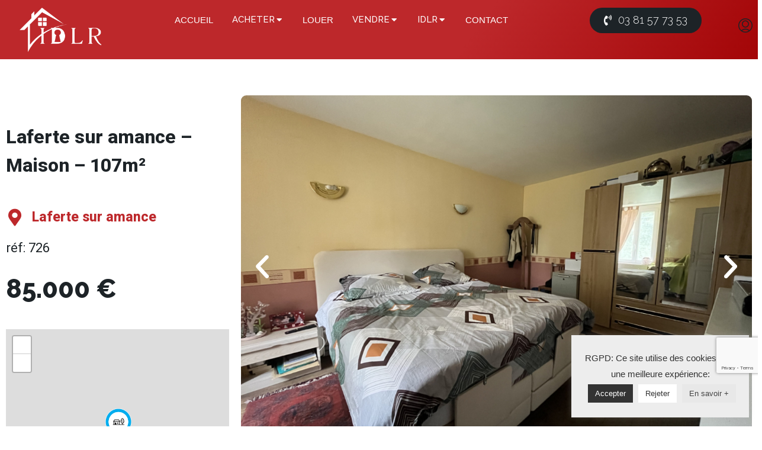

--- FILE ---
content_type: text/html; charset=UTF-8
request_url: https://www.idlr.fr/annonces/laferte-sur-amance-maison-107m%C2%B2/
body_size: 39399
content:
<!doctype html>
<html dir="ltr" lang="fr-FR" prefix="og: https://ogp.me/ns#">
<head>
<meta charset="UTF-8" />
<meta name="viewport" content="width=device-width, initial-scale=1.0" />
<link rel="profile" href="https://gmpg.org/xfn/11" />
<meta name="format-detection" content="telephone=no">
<title>Laferte sur amance – Maison – 107m² | IDLR</title>
<style>.houzez-library-modal-btn {margin-left: 5px;background: #35AAE1;vertical-align: top;font-size: 0 !important;}.houzez-library-modal-btn:before {content: '';width: 16px;height: 16px;background-image: url('https://www.idlr.fr/wp-content/themes/houzez/img/favicon.png');background-position: center;background-size: contain;background-repeat: no-repeat;}#houzez-library-modal .houzez-elementor-template-library-template-name {text-align: right;flex: 1 0 0%;}</style>
<!-- All in One SEO 4.5.5 - aioseo.com -->
<meta name="robots" content="max-snippet:-1, max-image-preview:large, max-video-preview:-1" />
<link rel="canonical" href="https://www.idlr.fr/annonces/laferte-sur-amance-maison-107m%c2%b2/" />
<meta name="generator" content="All in One SEO (AIOSEO) 4.5.5" />
<meta property="og:locale" content="fr_FR" />
<meta property="og:site_name" content="IDLR |" />
<meta property="og:type" content="article" />
<meta property="og:title" content="Laferte sur amance – Maison – 107m² | IDLR" />
<meta property="og:url" content="https://www.idlr.fr/annonces/laferte-sur-amance-maison-107m%c2%b2/" />
<meta property="og:image" content="https://www.idlr.fr/wp-content/uploads/2026/01/c78d745f.jpg" />
<meta property="og:image:secure_url" content="https://www.idlr.fr/wp-content/uploads/2026/01/c78d745f.jpg" />
<meta property="og:image:width" content="2048" />
<meta property="og:image:height" content="1536" />
<meta property="article:published_time" content="2025-07-18T22:00:00+00:00" />
<meta property="article:modified_time" content="2026-01-16T10:17:57+00:00" />
<meta name="twitter:card" content="summary_large_image" />
<meta name="twitter:title" content="Laferte sur amance – Maison – 107m² | IDLR" />
<meta name="twitter:image" content="https://www.idlr.fr/wp-content/uploads/2026/01/c78d745f.jpg" />
<script type="application/ld+json" class="aioseo-schema">
{"@context":"https:\/\/schema.org","@graph":[{"@type":"BreadcrumbList","@id":"https:\/\/www.idlr.fr\/annonces\/laferte-sur-amance-maison-107m%c2%b2\/#breadcrumblist","itemListElement":[{"@type":"ListItem","@id":"https:\/\/www.idlr.fr\/#listItem","position":1,"name":"Domicile","item":"https:\/\/www.idlr.fr\/","nextItem":"https:\/\/www.idlr.fr\/annonces\/laferte-sur-amance-maison-107m%c2%b2\/#listItem"},{"@type":"ListItem","@id":"https:\/\/www.idlr.fr\/annonces\/laferte-sur-amance-maison-107m%c2%b2\/#listItem","position":2,"name":"Laferte sur amance - Maison - 107m\u00b2","previousItem":"https:\/\/www.idlr.fr\/#listItem"}]},{"@type":"Organization","@id":"https:\/\/www.idlr.fr\/#organization","name":"STG IMMOBILIER","url":"https:\/\/www.idlr.fr\/"},{"@type":"Person","@id":"https:\/\/www.idlr.fr\/author\/anne-pernin\/#author","url":"https:\/\/www.idlr.fr\/author\/anne-pernin\/","name":"Anne PERNIN","image":{"@type":"ImageObject","@id":"https:\/\/www.idlr.fr\/annonces\/laferte-sur-amance-maison-107m%c2%b2\/#authorImage","url":"https:\/\/www.la-solution-immo.com\/dl-medias\/elementor\/forms\/66bef5c3132c9.jpg","width":96,"height":96,"caption":"Anne PERNIN"}},{"@type":"WebPage","@id":"https:\/\/www.idlr.fr\/annonces\/laferte-sur-amance-maison-107m%c2%b2\/#webpage","url":"https:\/\/www.idlr.fr\/annonces\/laferte-sur-amance-maison-107m%c2%b2\/","name":"Laferte sur amance \u2013 Maison \u2013 107m\u00b2 | IDLR","inLanguage":"fr-FR","isPartOf":{"@id":"https:\/\/www.idlr.fr\/#website"},"breadcrumb":{"@id":"https:\/\/www.idlr.fr\/annonces\/laferte-sur-amance-maison-107m%c2%b2\/#breadcrumblist"},"author":{"@id":"https:\/\/www.idlr.fr\/author\/anne-pernin\/#author"},"creator":{"@id":"https:\/\/www.idlr.fr\/author\/anne-pernin\/#author"},"image":{"@type":"ImageObject","url":"https:\/\/www.idlr.fr\/wp-content\/uploads\/2026\/01\/c78d745f.jpg","@id":"https:\/\/www.idlr.fr\/annonces\/laferte-sur-amance-maison-107m%c2%b2\/#mainImage","width":2048,"height":1536},"primaryImageOfPage":{"@id":"https:\/\/www.idlr.fr\/annonces\/laferte-sur-amance-maison-107m%c2%b2\/#mainImage"},"datePublished":"2025-07-19T00:00:00+02:00","dateModified":"2026-01-16T11:17:57+01:00"},{"@type":"WebSite","@id":"https:\/\/www.idlr.fr\/#website","url":"https:\/\/www.idlr.fr\/","name":"STG IMMOBILIER","inLanguage":"fr-FR","publisher":{"@id":"https:\/\/www.idlr.fr\/#organization"}}]}
</script>
<!-- All in One SEO -->
<style>
.wpaicg_toc h2{
margin-bottom: 20px;
}
.wpaicg_toc{
list-style: none;
margin: 0 0 30px 0!important;
padding: 0!important;
}
.wpaicg_toc li{}
.wpaicg_toc li ul{
list-style: decimal;
}
.wpaicg_toc a{}
.wpaicg_chat_widget{
position: fixed;
}
.wpaicg_widget_left{
bottom: 15px;
left: 15px;
}
.wpaicg_widget_right{
bottom: 15px;
right: 15px;
}
.wpaicg_widget_right .wpaicg_chat_widget_content{
right: 0;
}
.wpaicg_widget_left .wpaicg_chat_widget_content{
left: 0;
}
.wpaicg_chat_widget_content .wpaicg-chatbox{
height: 100%;
background-color: #222222;
border-radius: 5px;
}
.wpaicg_widget_open .wpaicg_chat_widget_content{
height: 400px;
}
.wpaicg_chat_widget_content{
position: absolute;
bottom: calc(100% + 15px);
width: 350px;
overflow: hidden;
}
.wpaicg_widget_open .wpaicg_chat_widget_content{
overflow: unset;
}
.wpaicg_widget_open .wpaicg_chat_widget_content .wpaicg-chatbox{
top: 0;
}
.wpaicg_chat_widget_content .wpaicg-chatbox{
position: absolute;
top: 100%;
left: 0;
width: 350px;
height: 400px;
transition: top 300ms cubic-bezier(0.17, 0.04, 0.03, 0.94);
}
.wpaicg_chat_widget_content .wpaicg-chatbox-content{
}
.wpaicg_chat_widget_content .wpaicg-chatbox-content ul{
box-sizing: border-box;
background: #222222;
}
.wpaicg_chat_widget_content .wpaicg-chatbox-content ul li{
color: #90EE90;
font-size: 13px;
}
.wpaicg_chat_widget_content .wpaicg-bot-thinking{
color: #90EE90;
}
.wpaicg_chat_widget_content .wpaicg-chatbox-type{
border-top: 0;
background: rgb(0 0 0 / 19%);
}
.wpaicg_chat_widget_content .wpaicg-chat-message{
color: #90EE90;
}
.wpaicg_chat_widget_content input.wpaicg-chatbox-typing{
background-color: #fff;
border-color: #ccc;
}
.wpaicg_chat_widget_content .wpaicg-chatbox-send{
color: #fff;
}
.wpaicg-chatbox-footer{
height: 18px;
font-size: 11px;
padding: 0 5px;
color: #fff;
background: rgb(0 0 0 / 19%);
margin-top:2px;
margin-bottom: 2px;
}
.wpaicg_chat_widget_content input.wpaicg-chatbox-typing:focus{
outline: none;
}
.wpaicg_chat_widget .wpaicg_toggle{
cursor: pointer;
}
.wpaicg_chat_widget .wpaicg_toggle img{
width: 75px;
height: 75px;
}
.wpaicg-chat-shortcode-type,.wpaicg-chatbox-type{
position: relative;
}
.wpaicg-mic-icon{
display: flex;
cursor: pointer;
position: absolute;
right: 47px;
}
.wpaicg-mic-icon svg{
width: 16px;
height: 16px;
fill: currentColor;
}
.wpaicg-chat-message code{
padding: 3px 5px 2px;
background: rgb(0 0 0 / 20%);
font-size: 13px;
font-family: Consolas,Monaco,monospace;
direction: ltr;
unicode-bidi: embed;
display: block;
margin: 5px 0px;
border-radius: 4px;
white-space: pre-wrap;
}
input.wpaicg-chat-shortcode-typing,input.wpaicg-chatbox-typing{
height: 30px;
}
.wpaicg_chat_widget_content .wpaicg-chatbox-content,.wpaicg-chat-shortcode-content{
overflow: hidden;
}
</style>
<script>
var wpaicg_ajax_url = 'https://www.idlr.fr/wp-admin/admin-ajax.php';
var wpaicgUserLoggedIn = false;
</script>
<link href="https://www.idlr.fr/wp-content/plugins/gpt3-ai-content-generator/public/css/wpaicg-rtl.css" type="text/css" rel="stylesheet" />
<link rel='dns-prefetch' href='//www.googletagmanager.com' />
<link rel='dns-prefetch' href='//unpkg.com' />
<link rel='dns-prefetch' href='//maxcdn.bootstrapcdn.com' />
<link rel='dns-prefetch' href='//fonts.googleapis.com' />
<link rel='preconnect' href='https://fonts.gstatic.com' crossorigin />
<link rel="alternate" type="application/rss+xml" title="IDLR &raquo; Flux" href="https://www.idlr.fr/feed/" />
<link rel="alternate" type="application/rss+xml" title="IDLR &raquo; Flux des commentaires" href="https://www.idlr.fr/comments/feed/" />
<link rel="alternate" type="application/rss+xml" title="IDLR &raquo; Laferte sur amance &#8211; Maison &#8211; 107m² Flux des commentaires" href="https://www.idlr.fr/annonces/laferte-sur-amance-maison-107m%c2%b2/feed/" />
<link rel="alternate" title="oEmbed (JSON)" type="application/json+oembed" href="https://www.idlr.fr/wp-json/oembed/1.0/embed?url=https%3A%2F%2Fwww.idlr.fr%2Fannonces%2Flaferte-sur-amance-maison-107m%25c2%25b2%2F" />
<link rel="alternate" title="oEmbed (XML)" type="text/xml+oembed" href="https://www.idlr.fr/wp-json/oembed/1.0/embed?url=https%3A%2F%2Fwww.idlr.fr%2Fannonces%2Flaferte-sur-amance-maison-107m%25c2%25b2%2F&#038;format=xml" />
<meta property="og:title" content="Laferte sur amance &#8211; Maison &#8211; 107m²"/><meta property="og:description" content=" Agence IDLR Bourbonne les Bains vous propose cette maison indépendante : idéale pour une activité professionnelle où la tranquilité. Située entre Bourbo" /><meta property="og:type" content="article"/><meta property="og:url" content="https://www.idlr.fr/annonces/laferte-sur-amance-maison-107m%c2%b2/"/><meta property="og:site_name" content="IDLR"/><meta property="og:image" content="https://www.idlr.fr/wp-content/uploads/2026/01/c78d745f.jpg"/><style id='wp-img-auto-sizes-contain-inline-css' type='text/css'>
img:is([sizes=auto i],[sizes^="auto," i]){contain-intrinsic-size:3000px 1500px}
/*# sourceURL=wp-img-auto-sizes-contain-inline-css */
</style>
<link rel='stylesheet' id='font-awesome-css' href='//maxcdn.bootstrapcdn.com/font-awesome/4.3.0/css/font-awesome.min.css?ver=6.9' type='text/css' media='all' />
<link rel='stylesheet' id='cyberpretStyles-css' href='https://www.idlr.fr/wp-content/plugins/cyberpret-calculettes/css/cyberpretStyles.css?ver=6.9' type='text/css' media='all' />
<style id='wp-emoji-styles-inline-css' type='text/css'>
img.wp-smiley, img.emoji {
display: inline !important;
border: none !important;
box-shadow: none !important;
height: 1em !important;
width: 1em !important;
margin: 0 0.07em !important;
vertical-align: -0.1em !important;
background: none !important;
padding: 0 !important;
}
/*# sourceURL=wp-emoji-styles-inline-css */
</style>
<link rel='stylesheet' id='wp-block-library-css' href='https://www.idlr.fr/wp-includes/css/dist/block-library/style.min.css?ver=6.9' type='text/css' media='all' />
<style id='wp-block-heading-inline-css' type='text/css'>
h1:where(.wp-block-heading).has-background,h2:where(.wp-block-heading).has-background,h3:where(.wp-block-heading).has-background,h4:where(.wp-block-heading).has-background,h5:where(.wp-block-heading).has-background,h6:where(.wp-block-heading).has-background{padding:1.25em 2.375em}h1.has-text-align-left[style*=writing-mode]:where([style*=vertical-lr]),h1.has-text-align-right[style*=writing-mode]:where([style*=vertical-rl]),h2.has-text-align-left[style*=writing-mode]:where([style*=vertical-lr]),h2.has-text-align-right[style*=writing-mode]:where([style*=vertical-rl]),h3.has-text-align-left[style*=writing-mode]:where([style*=vertical-lr]),h3.has-text-align-right[style*=writing-mode]:where([style*=vertical-rl]),h4.has-text-align-left[style*=writing-mode]:where([style*=vertical-lr]),h4.has-text-align-right[style*=writing-mode]:where([style*=vertical-rl]),h5.has-text-align-left[style*=writing-mode]:where([style*=vertical-lr]),h5.has-text-align-right[style*=writing-mode]:where([style*=vertical-rl]),h6.has-text-align-left[style*=writing-mode]:where([style*=vertical-lr]),h6.has-text-align-right[style*=writing-mode]:where([style*=vertical-rl]){rotate:180deg}
/*# sourceURL=https://www.idlr.fr/wp-includes/blocks/heading/style.min.css */
</style>
<style id='wp-block-paragraph-inline-css' type='text/css'>
.is-small-text{font-size:.875em}.is-regular-text{font-size:1em}.is-large-text{font-size:2.25em}.is-larger-text{font-size:3em}.has-drop-cap:not(:focus):first-letter{float:left;font-size:8.4em;font-style:normal;font-weight:100;line-height:.68;margin:.05em .1em 0 0;text-transform:uppercase}body.rtl .has-drop-cap:not(:focus):first-letter{float:none;margin-left:.1em}p.has-drop-cap.has-background{overflow:hidden}:root :where(p.has-background){padding:1.25em 2.375em}:where(p.has-text-color:not(.has-link-color)) a{color:inherit}p.has-text-align-left[style*="writing-mode:vertical-lr"],p.has-text-align-right[style*="writing-mode:vertical-rl"]{rotate:180deg}
/*# sourceURL=https://www.idlr.fr/wp-includes/blocks/paragraph/style.min.css */
</style>
<style id='global-styles-inline-css' type='text/css'>
:root{--wp--preset--aspect-ratio--square: 1;--wp--preset--aspect-ratio--4-3: 4/3;--wp--preset--aspect-ratio--3-4: 3/4;--wp--preset--aspect-ratio--3-2: 3/2;--wp--preset--aspect-ratio--2-3: 2/3;--wp--preset--aspect-ratio--16-9: 16/9;--wp--preset--aspect-ratio--9-16: 9/16;--wp--preset--color--black: #000000;--wp--preset--color--cyan-bluish-gray: #abb8c3;--wp--preset--color--white: #ffffff;--wp--preset--color--pale-pink: #f78da7;--wp--preset--color--vivid-red: #cf2e2e;--wp--preset--color--luminous-vivid-orange: #ff6900;--wp--preset--color--luminous-vivid-amber: #fcb900;--wp--preset--color--light-green-cyan: #7bdcb5;--wp--preset--color--vivid-green-cyan: #00d084;--wp--preset--color--pale-cyan-blue: #8ed1fc;--wp--preset--color--vivid-cyan-blue: #0693e3;--wp--preset--color--vivid-purple: #9b51e0;--wp--preset--gradient--vivid-cyan-blue-to-vivid-purple: linear-gradient(135deg,rgb(6,147,227) 0%,rgb(155,81,224) 100%);--wp--preset--gradient--light-green-cyan-to-vivid-green-cyan: linear-gradient(135deg,rgb(122,220,180) 0%,rgb(0,208,130) 100%);--wp--preset--gradient--luminous-vivid-amber-to-luminous-vivid-orange: linear-gradient(135deg,rgb(252,185,0) 0%,rgb(255,105,0) 100%);--wp--preset--gradient--luminous-vivid-orange-to-vivid-red: linear-gradient(135deg,rgb(255,105,0) 0%,rgb(207,46,46) 100%);--wp--preset--gradient--very-light-gray-to-cyan-bluish-gray: linear-gradient(135deg,rgb(238,238,238) 0%,rgb(169,184,195) 100%);--wp--preset--gradient--cool-to-warm-spectrum: linear-gradient(135deg,rgb(74,234,220) 0%,rgb(151,120,209) 20%,rgb(207,42,186) 40%,rgb(238,44,130) 60%,rgb(251,105,98) 80%,rgb(254,248,76) 100%);--wp--preset--gradient--blush-light-purple: linear-gradient(135deg,rgb(255,206,236) 0%,rgb(152,150,240) 100%);--wp--preset--gradient--blush-bordeaux: linear-gradient(135deg,rgb(254,205,165) 0%,rgb(254,45,45) 50%,rgb(107,0,62) 100%);--wp--preset--gradient--luminous-dusk: linear-gradient(135deg,rgb(255,203,112) 0%,rgb(199,81,192) 50%,rgb(65,88,208) 100%);--wp--preset--gradient--pale-ocean: linear-gradient(135deg,rgb(255,245,203) 0%,rgb(182,227,212) 50%,rgb(51,167,181) 100%);--wp--preset--gradient--electric-grass: linear-gradient(135deg,rgb(202,248,128) 0%,rgb(113,206,126) 100%);--wp--preset--gradient--midnight: linear-gradient(135deg,rgb(2,3,129) 0%,rgb(40,116,252) 100%);--wp--preset--font-size--small: 13px;--wp--preset--font-size--medium: 20px;--wp--preset--font-size--large: 36px;--wp--preset--font-size--x-large: 42px;--wp--preset--spacing--20: 0.44rem;--wp--preset--spacing--30: 0.67rem;--wp--preset--spacing--40: 1rem;--wp--preset--spacing--50: 1.5rem;--wp--preset--spacing--60: 2.25rem;--wp--preset--spacing--70: 3.38rem;--wp--preset--spacing--80: 5.06rem;--wp--preset--shadow--natural: 6px 6px 9px rgba(0, 0, 0, 0.2);--wp--preset--shadow--deep: 12px 12px 50px rgba(0, 0, 0, 0.4);--wp--preset--shadow--sharp: 6px 6px 0px rgba(0, 0, 0, 0.2);--wp--preset--shadow--outlined: 6px 6px 0px -3px rgb(255, 255, 255), 6px 6px rgb(0, 0, 0);--wp--preset--shadow--crisp: 6px 6px 0px rgb(0, 0, 0);}:where(.is-layout-flex){gap: 0.5em;}:where(.is-layout-grid){gap: 0.5em;}body .is-layout-flex{display: flex;}.is-layout-flex{flex-wrap: wrap;align-items: center;}.is-layout-flex > :is(*, div){margin: 0;}body .is-layout-grid{display: grid;}.is-layout-grid > :is(*, div){margin: 0;}:where(.wp-block-columns.is-layout-flex){gap: 2em;}:where(.wp-block-columns.is-layout-grid){gap: 2em;}:where(.wp-block-post-template.is-layout-flex){gap: 1.25em;}:where(.wp-block-post-template.is-layout-grid){gap: 1.25em;}.has-black-color{color: var(--wp--preset--color--black) !important;}.has-cyan-bluish-gray-color{color: var(--wp--preset--color--cyan-bluish-gray) !important;}.has-white-color{color: var(--wp--preset--color--white) !important;}.has-pale-pink-color{color: var(--wp--preset--color--pale-pink) !important;}.has-vivid-red-color{color: var(--wp--preset--color--vivid-red) !important;}.has-luminous-vivid-orange-color{color: var(--wp--preset--color--luminous-vivid-orange) !important;}.has-luminous-vivid-amber-color{color: var(--wp--preset--color--luminous-vivid-amber) !important;}.has-light-green-cyan-color{color: var(--wp--preset--color--light-green-cyan) !important;}.has-vivid-green-cyan-color{color: var(--wp--preset--color--vivid-green-cyan) !important;}.has-pale-cyan-blue-color{color: var(--wp--preset--color--pale-cyan-blue) !important;}.has-vivid-cyan-blue-color{color: var(--wp--preset--color--vivid-cyan-blue) !important;}.has-vivid-purple-color{color: var(--wp--preset--color--vivid-purple) !important;}.has-black-background-color{background-color: var(--wp--preset--color--black) !important;}.has-cyan-bluish-gray-background-color{background-color: var(--wp--preset--color--cyan-bluish-gray) !important;}.has-white-background-color{background-color: var(--wp--preset--color--white) !important;}.has-pale-pink-background-color{background-color: var(--wp--preset--color--pale-pink) !important;}.has-vivid-red-background-color{background-color: var(--wp--preset--color--vivid-red) !important;}.has-luminous-vivid-orange-background-color{background-color: var(--wp--preset--color--luminous-vivid-orange) !important;}.has-luminous-vivid-amber-background-color{background-color: var(--wp--preset--color--luminous-vivid-amber) !important;}.has-light-green-cyan-background-color{background-color: var(--wp--preset--color--light-green-cyan) !important;}.has-vivid-green-cyan-background-color{background-color: var(--wp--preset--color--vivid-green-cyan) !important;}.has-pale-cyan-blue-background-color{background-color: var(--wp--preset--color--pale-cyan-blue) !important;}.has-vivid-cyan-blue-background-color{background-color: var(--wp--preset--color--vivid-cyan-blue) !important;}.has-vivid-purple-background-color{background-color: var(--wp--preset--color--vivid-purple) !important;}.has-black-border-color{border-color: var(--wp--preset--color--black) !important;}.has-cyan-bluish-gray-border-color{border-color: var(--wp--preset--color--cyan-bluish-gray) !important;}.has-white-border-color{border-color: var(--wp--preset--color--white) !important;}.has-pale-pink-border-color{border-color: var(--wp--preset--color--pale-pink) !important;}.has-vivid-red-border-color{border-color: var(--wp--preset--color--vivid-red) !important;}.has-luminous-vivid-orange-border-color{border-color: var(--wp--preset--color--luminous-vivid-orange) !important;}.has-luminous-vivid-amber-border-color{border-color: var(--wp--preset--color--luminous-vivid-amber) !important;}.has-light-green-cyan-border-color{border-color: var(--wp--preset--color--light-green-cyan) !important;}.has-vivid-green-cyan-border-color{border-color: var(--wp--preset--color--vivid-green-cyan) !important;}.has-pale-cyan-blue-border-color{border-color: var(--wp--preset--color--pale-cyan-blue) !important;}.has-vivid-cyan-blue-border-color{border-color: var(--wp--preset--color--vivid-cyan-blue) !important;}.has-vivid-purple-border-color{border-color: var(--wp--preset--color--vivid-purple) !important;}.has-vivid-cyan-blue-to-vivid-purple-gradient-background{background: var(--wp--preset--gradient--vivid-cyan-blue-to-vivid-purple) !important;}.has-light-green-cyan-to-vivid-green-cyan-gradient-background{background: var(--wp--preset--gradient--light-green-cyan-to-vivid-green-cyan) !important;}.has-luminous-vivid-amber-to-luminous-vivid-orange-gradient-background{background: var(--wp--preset--gradient--luminous-vivid-amber-to-luminous-vivid-orange) !important;}.has-luminous-vivid-orange-to-vivid-red-gradient-background{background: var(--wp--preset--gradient--luminous-vivid-orange-to-vivid-red) !important;}.has-very-light-gray-to-cyan-bluish-gray-gradient-background{background: var(--wp--preset--gradient--very-light-gray-to-cyan-bluish-gray) !important;}.has-cool-to-warm-spectrum-gradient-background{background: var(--wp--preset--gradient--cool-to-warm-spectrum) !important;}.has-blush-light-purple-gradient-background{background: var(--wp--preset--gradient--blush-light-purple) !important;}.has-blush-bordeaux-gradient-background{background: var(--wp--preset--gradient--blush-bordeaux) !important;}.has-luminous-dusk-gradient-background{background: var(--wp--preset--gradient--luminous-dusk) !important;}.has-pale-ocean-gradient-background{background: var(--wp--preset--gradient--pale-ocean) !important;}.has-electric-grass-gradient-background{background: var(--wp--preset--gradient--electric-grass) !important;}.has-midnight-gradient-background{background: var(--wp--preset--gradient--midnight) !important;}.has-small-font-size{font-size: var(--wp--preset--font-size--small) !important;}.has-medium-font-size{font-size: var(--wp--preset--font-size--medium) !important;}.has-large-font-size{font-size: var(--wp--preset--font-size--large) !important;}.has-x-large-font-size{font-size: var(--wp--preset--font-size--x-large) !important;}
/*# sourceURL=global-styles-inline-css */
</style>
<style id='classic-theme-styles-inline-css' type='text/css'>
/*! This file is auto-generated */
.wp-block-button__link{color:#fff;background-color:#32373c;border-radius:9999px;box-shadow:none;text-decoration:none;padding:calc(.667em + 2px) calc(1.333em + 2px);font-size:1.125em}.wp-block-file__button{background:#32373c;color:#fff;text-decoration:none}
/*# sourceURL=/wp-includes/css/classic-themes.min.css */
</style>
<link rel='stylesheet' id='redux-extendify-styles-css' href='https://www.idlr.fr/wp-content/plugins/redux-framework/redux-core/assets/css/extendify-utilities.css?ver=4.4.1' type='text/css' media='all' />
<link rel='stylesheet' id='cookie-law-info-css' href='https://www.idlr.fr/wp-content/plugins/cookie-law-info/public/css/cookie-law-info-public.css?ver=2.0.0' type='text/css' media='all' />
<link rel='stylesheet' id='cookie-law-info-gdpr-css' href='https://www.idlr.fr/wp-content/plugins/cookie-law-info/public/css/cookie-law-info-gdpr.css?ver=2.0.0' type='text/css' media='all' />
<link rel='stylesheet' id='wp-ai-content-generator-css' href='https://www.idlr.fr/wp-content/plugins/gpt3-ai-content-generator/public/css/wp-ai-content-generator-public.css?ver=1.6.90' type='text/css' media='all' />
<link rel='stylesheet' id='houzez-all-css-css' href='https://www.idlr.fr/wp-content/themes/houzez/css/all-css.css?ver=2.8.3.1' type='text/css' media='all' />
<link rel='stylesheet' id='font-awesome-5-all-css' href='https://www.idlr.fr/wp-content/themes/houzez/css/font-awesome/css/all.min.css?ver=5.14.0' type='text/css' media='all' />
<link rel='stylesheet' id='houzez-style-css' href='https://www.idlr.fr/wp-content/themes/houzez/style.css?ver=2.8.3.1' type='text/css' media='all' />
<style id='houzez-style-inline-css' type='text/css'>
@media (min-width: 1200px) {
.container {
max-width: 1410px;
}
}
.label-color-731 {
background-color: #81d742;
}
.label-color-753 {
background-color: #1e73be;
}
body {
font-family: Roboto;
font-size: 15px;
font-weight: 300;
line-height: 25px;
text-transform: none;
}
.main-nav,
.dropdown-menu,
.login-register,
.btn.btn-create-listing,
.logged-in-nav,
.btn-phone-number {
font-family: Roboto;
font-size: 14px;
font-weight: 500;
text-align: left;
text-transform: none;
}
.btn,
.form-control,
.bootstrap-select .text,
.sort-by-title,
.woocommerce ul.products li.product .button {
font-family: Roboto;
font-size: 15px; 
}
h1, h2, h3, h4, h5, h6, .item-title {
font-family: Roboto;
font-weight: 500;
text-transform: inherit;
}
.post-content-wrap h1, .post-content-wrap h2, .post-content-wrap h3, .post-content-wrap h4, .post-content-wrap h5, .post-content-wrap h6 {
font-weight: 500;
text-transform: inherit;
text-align: inherit; 
}
.top-bar-wrap {
font-family: Roboto;
font-size: 15px;
font-weight: 300;
line-height: 25px;
text-align: left;
text-transform: none;   
}
.footer-wrap {
font-family: Roboto;
font-size: 14px;
font-weight: 300;
line-height: 25px;
text-align: left;
text-transform: none;
}
.header-v1 .header-inner-wrap,
.header-v1 .navbar-logged-in-wrap {
line-height: 60px;
height: 60px; 
}
.header-v2 .header-top .navbar {
height: 110px; 
}
.header-v2 .header-bottom .header-inner-wrap,
.header-v2 .header-bottom .navbar-logged-in-wrap {
line-height: 54px;
height: 54px; 
}
.header-v3 .header-top .header-inner-wrap,
.header-v3 .header-top .header-contact-wrap {
height: 80px;
line-height: 80px; 
}
.header-v3 .header-bottom .header-inner-wrap,
.header-v3 .header-bottom .navbar-logged-in-wrap {
line-height: 54px;
height: 54px; 
}
.header-v4 .header-inner-wrap,
.header-v4 .navbar-logged-in-wrap {
line-height: 90px;
height: 90px; 
}
.header-v5 .header-top .header-inner-wrap,
.header-v5 .header-top .navbar-logged-in-wrap {
line-height: 110px;
height: 110px; 
}
.header-v5 .header-bottom .header-inner-wrap {
line-height: 54px;
height: 54px; 
}
.header-v6 .header-inner-wrap,
.header-v6 .navbar-logged-in-wrap {
height: 60px;
line-height: 60px; 
}
@media (min-width: 1200px) {
.header-v5 .header-top .container {
max-width: 1170px;
}
}
body,
.main-wrap,
.fw-property-documents-wrap h3 span, 
.fw-property-details-wrap h3 span {
background-color: #ffffff; 
}
.houzez-main-wrap-v2, .main-wrap.agent-detail-page-v2 {
background-color: #ffffff;
}
body,
.form-control,
.bootstrap-select .text,
.item-title a,
.listing-tabs .nav-tabs .nav-link,
.item-wrap-v2 .item-amenities li span,
.item-wrap-v2 .item-amenities li:before,
.item-parallax-wrap .item-price-wrap,
.list-view .item-body .item-price-wrap,
.property-slider-item .item-price-wrap,
.page-title-wrap .item-price-wrap,
.agent-information .agent-phone span a,
.property-overview-wrap ul li strong,
.mobile-property-title .item-price-wrap .item-price,
.fw-property-features-left li a,
.lightbox-content-wrap .item-price-wrap,
.blog-post-item-v1 .blog-post-title h3 a,
.blog-post-content-widget h4 a,
.property-item-widget .right-property-item-widget-wrap .item-price-wrap,
.login-register-form .modal-header .login-register-tabs .nav-link.active,
.agent-list-wrap .agent-list-content h2 a,
.agent-list-wrap .agent-list-contact li a,
.agent-contacts-wrap li a,
.menu-edit-property li a,
.statistic-referrals-list li a,
.chart-nav .nav-pills .nav-link,
.dashboard-table-properties td .property-payment-status,
.dashboard-mobile-edit-menu-wrap .bootstrap-select > .dropdown-toggle.bs-placeholder,
.payment-method-block .radio-tab .control-text,
.post-title-wrap h2 a,
.lead-nav-tab.nav-pills .nav-link,
.deals-nav-tab.nav-pills .nav-link,
.btn-light-grey-outlined:hover,
button:not(.bs-placeholder) .filter-option-inner-inner,
.fw-property-floor-plans-wrap .floor-plans-tabs a,
.products > .product > .item-body > a,
.woocommerce ul.products li.product .price,
.woocommerce div.product p.price, 
.woocommerce div.product span.price,
.woocommerce #reviews #comments ol.commentlist li .meta,
.woocommerce-MyAccount-navigation ul li a,
.activitiy-item-close-button a,
.property-section-wrap li a {
color: #222222; 
}
a,
a:hover,
a:active,
a:focus,
.primary-text,
.btn-clear,
.btn-apply,
.btn-primary-outlined,
.btn-primary-outlined:before,
.item-title a:hover,
.sort-by .bootstrap-select .bs-placeholder,
.sort-by .bootstrap-select > .btn,
.sort-by .bootstrap-select > .btn:active,
.page-link,
.page-link:hover,
.accordion-title:before,
.blog-post-content-widget h4 a:hover,
.agent-list-wrap .agent-list-content h2 a:hover,
.agent-list-wrap .agent-list-contact li a:hover,
.agent-contacts-wrap li a:hover,
.agent-nav-wrap .nav-pills .nav-link,
.dashboard-side-menu-wrap .side-menu-dropdown a.active,
.menu-edit-property li a.active,
.menu-edit-property li a:hover,
.dashboard-statistic-block h3 .fa,
.statistic-referrals-list li a:hover,
.chart-nav .nav-pills .nav-link.active,
.board-message-icon-wrap.active,
.post-title-wrap h2 a:hover,
.listing-switch-view .switch-btn.active,
.item-wrap-v6 .item-price-wrap,
.listing-v6 .list-view .item-body .item-price-wrap,
.woocommerce nav.woocommerce-pagination ul li a, 
.woocommerce nav.woocommerce-pagination ul li span,
.woocommerce-MyAccount-navigation ul li a:hover,
.property-schedule-tour-form-wrap .control input:checked ~ .control__indicator,
.property-schedule-tour-form-wrap .control:hover,
.property-walkscore-wrap-v2 .score-details .houzez-icon,
.login-register .btn-icon-login-register + .dropdown-menu a,
.activitiy-item-close-button a:hover,
.property-section-wrap li a:hover,
.agent-detail-page-v2 .agent-nav-wrap .nav-link.active {
color: #bd282b; 
}
.agent-list-position a {
color: #bd282b; 
}
.control input:checked ~ .control__indicator,
.top-banner-wrap .nav-pills .nav-link,
.btn-primary-outlined:hover,
.page-item.active .page-link,
.slick-prev:hover,
.slick-prev:focus,
.slick-next:hover,
.slick-next:focus,
.mobile-property-tools .nav-pills .nav-link.active,
.login-register-form .modal-header,
.agent-nav-wrap .nav-pills .nav-link.active,
.board-message-icon-wrap .notification-circle,
.primary-label,
.fc-event, .fc-event-dot,
.compare-table .table-hover > tbody > tr:hover,
.post-tag,
.datepicker table tr td.active.active,
.datepicker table tr td.active.disabled,
.datepicker table tr td.active.disabled.active,
.datepicker table tr td.active.disabled.disabled,
.datepicker table tr td.active.disabled:active,
.datepicker table tr td.active.disabled:hover,
.datepicker table tr td.active.disabled:hover.active,
.datepicker table tr td.active.disabled:hover.disabled,
.datepicker table tr td.active.disabled:hover:active,
.datepicker table tr td.active.disabled:hover:hover,
.datepicker table tr td.active.disabled:hover[disabled],
.datepicker table tr td.active.disabled[disabled],
.datepicker table tr td.active:active,
.datepicker table tr td.active:hover,
.datepicker table tr td.active:hover.active,
.datepicker table tr td.active:hover.disabled,
.datepicker table tr td.active:hover:active,
.datepicker table tr td.active:hover:hover,
.datepicker table tr td.active:hover[disabled],
.datepicker table tr td.active[disabled],
.ui-slider-horizontal .ui-slider-range,
.btn-bubble {
background-color: #bd282b; 
}
.control input:checked ~ .control__indicator,
.btn-primary-outlined,
.page-item.active .page-link,
.mobile-property-tools .nav-pills .nav-link.active,
.agent-nav-wrap .nav-pills .nav-link,
.agent-nav-wrap .nav-pills .nav-link.active,
.chart-nav .nav-pills .nav-link.active,
.dashaboard-snake-nav .step-block.active,
.fc-event,
.fc-event-dot,
.property-schedule-tour-form-wrap .control input:checked ~ .control__indicator,
.agent-detail-page-v2 .agent-nav-wrap .nav-link.active {
border-color: #bd282b; 
}
.slick-arrow:hover {
background-color: rgba(0, 174, 255, 0.65); 
}
.slick-arrow {
background-color: #bd282b; 
}
.property-banner .nav-pills .nav-link.active {
background-color: rgba(0, 174, 255, 0.65) !important; 
}
.property-navigation-wrap a.active {
color: #bd282b;
-webkit-box-shadow: inset 0 -3px #bd282b;
box-shadow: inset 0 -3px #bd282b; 
}
.btn-primary,
.fc-button-primary,
.woocommerce nav.woocommerce-pagination ul li a:focus, 
.woocommerce nav.woocommerce-pagination ul li a:hover, 
.woocommerce nav.woocommerce-pagination ul li span.current {
color: #fff;
background-color: #bd282b;
border-color: #bd282b; 
}
.btn-primary:focus, .btn-primary:focus:active,
.fc-button-primary:focus,
.fc-button-primary:focus:active {
color: #fff;
background-color: #bd282b;
border-color: #bd282b; 
}
.btn-primary:hover,
.fc-button-primary:hover {
color: #fff;
background-color: #33beff;
border-color: #33beff; 
}
.btn-primary:active, 
.btn-primary:not(:disabled):not(:disabled):active,
.fc-button-primary:active,
.fc-button-primary:not(:disabled):not(:disabled):active {
color: #fff;
background-color: #33beff;
border-color: #33beff; 
}
.btn-secondary,
.woocommerce span.onsale,
.woocommerce ul.products li.product .button,
.woocommerce #respond input#submit.alt, 
.woocommerce a.button.alt, 
.woocommerce button.button.alt, 
.woocommerce input.button.alt,
.woocommerce #review_form #respond .form-submit input,
.woocommerce #respond input#submit, 
.woocommerce a.button, 
.woocommerce button.button, 
.woocommerce input.button {
color: #fff;
background-color: #1d2327;
border-color: #1d2327; 
}
.woocommerce ul.products li.product .button:focus,
.woocommerce ul.products li.product .button:active,
.woocommerce #respond input#submit.alt:focus, 
.woocommerce a.button.alt:focus, 
.woocommerce button.button.alt:focus, 
.woocommerce input.button.alt:focus,
.woocommerce #respond input#submit.alt:active, 
.woocommerce a.button.alt:active, 
.woocommerce button.button.alt:active, 
.woocommerce input.button.alt:active,
.woocommerce #review_form #respond .form-submit input:focus,
.woocommerce #review_form #respond .form-submit input:active,
.woocommerce #respond input#submit:active, 
.woocommerce a.button:active, 
.woocommerce button.button:active, 
.woocommerce input.button:active,
.woocommerce #respond input#submit:focus, 
.woocommerce a.button:focus, 
.woocommerce button.button:focus, 
.woocommerce input.button:focus {
color: #fff;
background-color: #1d2327;
border-color: #1d2327; 
}
.btn-secondary:hover,
.woocommerce ul.products li.product .button:hover,
.woocommerce #respond input#submit.alt:hover, 
.woocommerce a.button.alt:hover, 
.woocommerce button.button.alt:hover, 
.woocommerce input.button.alt:hover,
.woocommerce #review_form #respond .form-submit input:hover,
.woocommerce #respond input#submit:hover, 
.woocommerce a.button:hover, 
.woocommerce button.button:hover, 
.woocommerce input.button:hover {
color: #fff;
background-color: #34ce57;
border-color: #34ce57; 
}
.btn-secondary:active, 
.btn-secondary:not(:disabled):not(:disabled):active {
color: #fff;
background-color: #34ce57;
border-color: #34ce57; 
}
.btn-primary-outlined {
color: #bd282b;
background-color: transparent;
border-color: #bd282b; 
}
.btn-primary-outlined:focus, .btn-primary-outlined:focus:active {
color: #bd282b;
background-color: transparent;
border-color: #bd282b; 
}
.btn-primary-outlined:hover {
color: #fff;
background-color: #33beff;
border-color: #33beff; 
}
.btn-primary-outlined:active, .btn-primary-outlined:not(:disabled):not(:disabled):active {
color: #bd282b;
background-color: rgba(26, 26, 26, 0);
border-color: #33beff; 
}
.btn-secondary-outlined {
color: #1d2327;
background-color: transparent;
border-color: #1d2327; 
}
.btn-secondary-outlined:focus, .btn-secondary-outlined:focus:active {
color: #1d2327;
background-color: transparent;
border-color: #1d2327; 
}
.btn-secondary-outlined:hover {
color: #fff;
background-color: #34ce57;
border-color: #34ce57; 
}
.btn-secondary-outlined:active, .btn-secondary-outlined:not(:disabled):not(:disabled):active {
color: #1d2327;
background-color: rgba(26, 26, 26, 0);
border-color: #34ce57; 
}
.btn-call {
color: #1d2327;
background-color: transparent;
border-color: #1d2327; 
}
.btn-call:focus, .btn-call:focus:active {
color: #1d2327;
background-color: transparent;
border-color: #1d2327; 
}
.btn-call:hover {
color: #1d2327;
background-color: rgba(26, 26, 26, 0);
border-color: #34ce57; 
}
.btn-call:active, .btn-call:not(:disabled):not(:disabled):active {
color: #1d2327;
background-color: rgba(26, 26, 26, 0);
border-color: #34ce57; 
}
.icon-delete .btn-loader:after{
border-color: #bd282b transparent #bd282b transparent
}
.header-v1 {
background-color: #004274;
border-bottom: 1px solid #004274; 
}
.header-v1 a.nav-link {
color: #FFFFFF; 
}
.header-v1 a.nav-link:hover,
.header-v1 a.nav-link:active {
color: #00aeff;
background-color: rgba(0, 174, 255, 0.1); 
}
.header-desktop .main-nav .nav-link {
letter-spacing: 0px;
}
.header-v2 .header-top,
.header-v5 .header-top,
.header-v2 .header-contact-wrap {
background-color: #ffffff; 
}
.header-v2 .header-bottom, 
.header-v5 .header-bottom {
background-color: #004274;
}
.header-v2 .header-contact-wrap .header-contact-right, .header-v2 .header-contact-wrap .header-contact-right a, .header-contact-right a:hover, header-contact-right a:active {
color: #004274; 
}
.header-v2 .header-contact-left {
color: #004274; 
}
.header-v2 .header-bottom,
.header-v2 .navbar-nav > li,
.header-v2 .navbar-nav > li:first-of-type,
.header-v5 .header-bottom,
.header-v5 .navbar-nav > li,
.header-v5 .navbar-nav > li:first-of-type {
border-color: rgba(0, 174, 255, 0.2);
}
.header-v2 a.nav-link,
.header-v5 a.nav-link {
color: #ffffff; 
}
.header-v2 a.nav-link:hover,
.header-v2 a.nav-link:active,
.header-v5 a.nav-link:hover,
.header-v5 a.nav-link:active {
color: #00aeff;
background-color: rgba(0, 174, 255, 0.1); 
}
.header-v2 .header-contact-right a:hover, 
.header-v2 .header-contact-right a:active,
.header-v3 .header-contact-right a:hover, 
.header-v3 .header-contact-right a:active {
background-color: transparent;
}
.header-v2 .header-social-icons a,
.header-v5 .header-social-icons a {
color: #004274; 
}
.header-v3 .header-top {
background-color: #004274; 
}
.header-v3 .header-bottom {
background-color: #004274; 
}
.header-v3 .header-contact,
.header-v3-mobile {
background-color: #00aeff;
color: #ffffff; 
}
.header-v3 .header-bottom,
.header-v3 .login-register,
.header-v3 .navbar-nav > li,
.header-v3 .navbar-nav > li:first-of-type {
border-color: rgba(0, 174, 239, 0.2); 
}
.header-v3 a.nav-link, 
.header-v3 .header-contact-right a:hover, .header-v3 .header-contact-right a:active {
color: #FFFFFF; 
}
.header-v3 a.nav-link:hover,
.header-v3 a.nav-link:active {
color: #00aeff;
background-color: rgba(0, 174, 255, 0.1); 
}
.header-v3 .header-social-icons a {
color: #004274; 
}
.header-v4 {
background-color: #ffffff; 
}
.header-v4 a.nav-link {
color: #004274; 
}
.header-v4 a.nav-link:hover,
.header-v4 a.nav-link:active {
color: #00aeef;
background-color: rgba(0, 174, 255, 0.1); 
}
.header-v6 .header-top {
background-color: #004274; 
}
.header-v6 a.nav-link {
color: #FFFFFF; 
}
.header-v6 a.nav-link:hover,
.header-v6 a.nav-link:active {
color: #00aeff;
background-color: rgba(0, 174, 255, 0.1); 
}
.header-v6 .header-social-icons a {
color: #FFFFFF; 
}
.header-mobile {
background-color: #004274; 
}
.header-mobile .toggle-button-left,
.header-mobile .toggle-button-right {
color: #FFFFFF; 
}
.nav-mobile .logged-in-nav a,
.nav-mobile .main-nav,
.nav-mobile .navi-login-register {
background-color: #ffffff; 
}
.nav-mobile .logged-in-nav a,
.nav-mobile .main-nav .nav-item .nav-item a,
.nav-mobile .main-nav .nav-item a,
.navi-login-register .main-nav .nav-item a {
color: #004274;
border-bottom: 1px solid #dce0e0;
background-color: #ffffff;
}
.nav-mobile .btn-create-listing,
.navi-login-register .btn-create-listing {
color: #fff;
border: 1px solid #bd282b;
background-color: #bd282b; 
}
.nav-mobile .btn-create-listing:hover, .nav-mobile .btn-create-listing:active,
.navi-login-register .btn-create-listing:hover,
.navi-login-register .btn-create-listing:active {
color: #fff;
border: 1px solid #bd282b;
background-color: rgba(0, 174, 255, 0.65); 
}
.header-transparent-wrap .header-v4 {
background-color: transparent;
border-bottom: 1px solid rgba(255, 255, 255, 0.3); 
}
.header-transparent-wrap .header-v4 a {
color: #ffffff; 
}
.header-transparent-wrap .header-v4 a:hover,
.header-transparent-wrap .header-v4 a:active {
color: #00aeef;
background-color: rgba(255, 255, 255, 0.1); 
}
.main-nav .navbar-nav .nav-item .dropdown-menu,
.login-register .login-register-nav li .dropdown-menu {
background-color: rgba(255, 255, 255, 0.95); 
}
.login-register .login-register-nav li .dropdown-menu:before {
border-left-color: rgba(255, 255, 255, 0.95);
border-top-color: rgba(255, 255, 255, 0.95);
}
.main-nav .navbar-nav .nav-item .nav-item a,
.login-register .login-register-nav li .dropdown-menu .nav-item a {
color: #004274;
border-bottom: 1px solid #dce0e0; 
}
.main-nav .navbar-nav .nav-item .nav-item a:hover,
.main-nav .navbar-nav .nav-item .nav-item a:active,
.login-register .login-register-nav li .dropdown-menu .nav-item a:hover {
color: #00aeff; 
}
.main-nav .navbar-nav .nav-item .nav-item a:hover,
.main-nav .navbar-nav .nav-item .nav-item a:active,
.login-register .login-register-nav li .dropdown-menu .nav-item a:hover {
background-color: rgba(0, 174, 255, 0.1);
}
.header-main-wrap .btn-create-listing {
color: #ffffff;
border: 1px solid #00aeff;
background-color: #00aeff; 
}
.header-main-wrap .btn-create-listing:hover,
.header-main-wrap .btn-create-listing:active {
color: rgba(255, 255, 255, 0.99);
border: 1px solid #00aeff;
background-color: rgba(0, 174, 255, 0.65); 
}
.header-transparent-wrap .header-v4 .btn-create-listing {
color: #ffffff;
border: 1px solid #ffffff;
background-color: rgba(255, 255, 255, 0.2); 
}
.header-transparent-wrap .header-v4 .btn-create-listing:hover,
.header-transparent-wrap .header-v4 .btn-create-listing:active {
color: rgba(255,255,255,1);
border: 1px solid #00AEEF;
background-color: rgba(0, 174, 255, 0.65); 
}
.header-transparent-wrap .logged-in-nav a,
.logged-in-nav a {
color: #004274;
border-color: #dce0e0;
background-color: #FFFFFF; 
}
.header-transparent-wrap .logged-in-nav a:hover,
.header-transparent-wrap .logged-in-nav a:active,
.logged-in-nav a:hover,
.logged-in-nav a:active {
color: #00aeff;
background-color: rgba(0, 174, 255, 0.1);
border-color: #dce0e0; 
}
.form-control::-webkit-input-placeholder,
.search-banner-wrap ::-webkit-input-placeholder,
.advanced-search ::-webkit-input-placeholder,
.advanced-search-banner-wrap ::-webkit-input-placeholder,
.overlay-search-advanced-module ::-webkit-input-placeholder {
color: #161212; 
}
.bootstrap-select > .dropdown-toggle.bs-placeholder, 
.bootstrap-select > .dropdown-toggle.bs-placeholder:active, 
.bootstrap-select > .dropdown-toggle.bs-placeholder:focus, 
.bootstrap-select > .dropdown-toggle.bs-placeholder:hover {
color: #161212; 
}
.form-control::placeholder,
.search-banner-wrap ::-webkit-input-placeholder,
.advanced-search ::-webkit-input-placeholder,
.advanced-search-banner-wrap ::-webkit-input-placeholder,
.overlay-search-advanced-module ::-webkit-input-placeholder {
color: #161212; 
}
.search-banner-wrap ::-moz-placeholder,
.advanced-search ::-moz-placeholder,
.advanced-search-banner-wrap ::-moz-placeholder,
.overlay-search-advanced-module ::-moz-placeholder {
color: #161212; 
}
.search-banner-wrap :-ms-input-placeholder,
.advanced-search :-ms-input-placeholder,
.advanced-search-banner-wrap ::-ms-input-placeholder,
.overlay-search-advanced-module ::-ms-input-placeholder {
color: #161212; 
}
.search-banner-wrap :-moz-placeholder,
.advanced-search :-moz-placeholder,
.advanced-search-banner-wrap :-moz-placeholder,
.overlay-search-advanced-module :-moz-placeholder {
color: #161212; 
}
.advanced-search .form-control,
.advanced-search .bootstrap-select > .btn,
.location-trigger,
.vertical-search-wrap .form-control,
.vertical-search-wrap .bootstrap-select > .btn,
.step-search-wrap .form-control,
.step-search-wrap .bootstrap-select > .btn,
.advanced-search-banner-wrap .form-control,
.advanced-search-banner-wrap .bootstrap-select > .btn,
.search-banner-wrap .form-control,
.search-banner-wrap .bootstrap-select > .btn,
.overlay-search-advanced-module .form-control,
.overlay-search-advanced-module .bootstrap-select > .btn,
.advanced-search-v2 .advanced-search-btn,
.advanced-search-v2 .advanced-search-btn:hover {
border-color: #dce0e0; 
}
.advanced-search-nav,
.search-expandable,
.overlay-search-advanced-module {
background-color: #EFEFEF; 
}
.btn-search {
color: #ffffff;
background-color: #bd282b;
border-color: #bd282b;
}
.btn-search:hover, .btn-search:active  {
color: #000000;
background-color: #ffffff;
border-color: #ffffff;
}
.advanced-search-btn {
color: #000000;
background-color: #ffffff;
border-color: #ffffff; 
}
.advanced-search-btn:hover, .advanced-search-btn:active {
color: #ffffff;
background-color: #bd282b;
border-color: #bd282b; 
}
.advanced-search-btn:focus {
color: #000000;
background-color: #ffffff;
border-color: #ffffff; 
}
.search-expandable-label {
color: #ffffff;
background-color: #bd282b;
}
.advanced-search-nav {
padding-top: 20px;
padding-bottom: 20px;
}
.features-list-wrap .control--checkbox,
.features-list-wrap .control--radio,
.range-text, 
.features-list-wrap .control--checkbox, 
.features-list-wrap .btn-features-list, 
.overlay-search-advanced-module .search-title, 
.overlay-search-advanced-module .overlay-search-module-close {
color: #222222;
}
.advanced-search-half-map {
background-color: #FFFFFF; 
}
.advanced-search-half-map .range-text, 
.advanced-search-half-map .features-list-wrap .control--checkbox, 
.advanced-search-half-map .features-list-wrap .btn-features-list {
color: #222222;
}
.save-search-btn {
border-color: #bd282b ;
background-color: #bd282b ;
color: #ffffff ;
}
.save-search-btn:hover,
.save-search-btn:active {
border-color: #333333;
background-color: #333333 ;
color: #ffffff ;
}
.label-featured {
background-color: #77c720;
color: #ffffff; 
}
.dashboard-side-wrap {
background-color: #002B4B; 
}
.side-menu a {
color: #839EB2; 
}
.side-menu a.active,
.side-menu .side-menu-parent-selected > a,
.side-menu-dropdown a,
.side-menu a:hover {
color: #ffffff; 
}
.dashboard-side-menu-wrap .side-menu-dropdown a.active {
color: #00aeff
}
.detail-wrap {
background-color: rgba(0,174,255,0.1);
border-color: #00aeff; 
}
.top-bar-wrap,
.top-bar-wrap .dropdown-menu,
.switcher-wrap .dropdown-menu {
background-color: #000000;
}
.top-bar-wrap a,
.top-bar-contact,
.top-bar-slogan,
.top-bar-wrap .btn,
.top-bar-wrap .dropdown-menu,
.switcher-wrap .dropdown-menu,
.top-bar-wrap .navbar-toggler {
color: #ffffff;
}
.top-bar-wrap a:hover,
.top-bar-wrap a:active,
.top-bar-wrap .btn:hover,
.top-bar-wrap .btn:active,
.top-bar-wrap .dropdown-menu li:hover,
.top-bar-wrap .dropdown-menu li:active,
.switcher-wrap .dropdown-menu li:hover,
.switcher-wrap .dropdown-menu li:active {
color: rgba(0,174,239,0.75);
}
.class-energy-indicator:nth-child(1) {
background-color: #33a357;
}
.class-energy-indicator:nth-child(2) {
background-color: #79b752;
}
.class-energy-indicator:nth-child(3) {
background-color: #c3d545;
}
.class-energy-indicator:nth-child(4) {
background-color: #fff12c;
}
.class-energy-indicator:nth-child(5) {
background-color: #edb731;
}
.class-energy-indicator:nth-child(6) {
background-color: #d66f2c;
}
.class-energy-indicator:nth-child(7) {
background-color: #cc232a;
}
.class-energy-indicator:nth-child(8) {
background-color: #cc232a;
}
.class-energy-indicator:nth-child(9) {
background-color: #cc232a;
}
.class-energy-indicator:nth-child(10) {
background-color: #cc232a;
}
.agent-detail-page-v2 .agent-profile-wrap { background-color:#0e4c7b }
.agent-detail-page-v2 .agent-list-position a, .agent-detail-page-v2 .agent-profile-header h1, .agent-detail-page-v2 .rating-score-text, .agent-detail-page-v2 .agent-profile-address address, .agent-detail-page-v2 .badge-success { color:#ffffff }
.agent-detail-page-v2 .all-reviews, .agent-detail-page-v2 .agent-profile-cta a { color:#00aeff }
.footer-top-wrap {
background-color: #004274; 
}
.footer-bottom-wrap {
background-color: #00335A; 
}
.footer-top-wrap,
.footer-top-wrap a,
.footer-bottom-wrap,
.footer-bottom-wrap a,
.footer-top-wrap .property-item-widget .right-property-item-widget-wrap .item-amenities,
.footer-top-wrap .property-item-widget .right-property-item-widget-wrap .item-price-wrap,
.footer-top-wrap .blog-post-content-widget h4 a,
.footer-top-wrap .blog-post-content-widget,
.footer-top-wrap .form-tools .control,
.footer-top-wrap .slick-dots li.slick-active button:before,
.footer-top-wrap .slick-dots li button::before,
.footer-top-wrap .widget ul:not(.item-amenities):not(.item-price-wrap):not(.contact-list):not(.dropdown-menu):not(.nav-tabs) li span {
color: #ffffff; 
}
.footer-top-wrap a:hover,
.footer-bottom-wrap a:hover,
.footer-top-wrap .blog-post-content-widget h4 a:hover {
color: rgba(0,174,255,1); 
}
.houzez-osm-cluster {
background-image: url(https://www.idlr.fr/immo/img/map/cluster-icon.png);
text-align: center;
color: #fff;
width: 48px;
height: 48px;
line-height: 48px;
}
/*# sourceURL=houzez-style-inline-css */
</style>
<link rel='stylesheet' id='leaflet-css' href='https://unpkg.com/leaflet@1.7.1/dist/leaflet.css?ver=1.7.1' type='text/css' media='all' />
<link rel='stylesheet' id='elementor-icons-css' href='https://www.idlr.fr/wp-content/plugins/elementor/assets/lib/eicons/css/elementor-icons.min.css?ver=5.20.0' type='text/css' media='all' />
<link rel='stylesheet' id='elementor-frontend-css' href='https://www.idlr.fr/wp-content/uploads/elementor/css/custom-frontend-lite.min.css?ver=1702729250' type='text/css' media='all' />
<link rel='stylesheet' id='swiper-css' href='https://www.idlr.fr/wp-content/plugins/elementor/assets/lib/swiper/v8/css/swiper.min.css?ver=8.4.5' type='text/css' media='all' />
<link rel='stylesheet' id='elementor-post-13-css' href='https://www.idlr.fr/wp-content/uploads/elementor/css/post-13.css?ver=1702729250' type='text/css' media='all' />
<link rel='stylesheet' id='elementor-pro-css' href='https://www.idlr.fr/wp-content/uploads/elementor/css/custom-pro-frontend-lite.min.css?ver=1702729250' type='text/css' media='all' />
<link rel='stylesheet' id='eihe-front-style-css' href='https://www.idlr.fr/wp-content/plugins/image-hover-effects-addon-for-elementor/assets/style.min.css?ver=1.4' type='text/css' media='all' />
<link rel='stylesheet' id='elementor-post-1293833-css' href='https://www.idlr.fr/wp-content/uploads/elementor/css/post-1293833.css?ver=1702729267' type='text/css' media='all' />
<link rel='stylesheet' id='elementor-post-253-css' href='https://www.idlr.fr/wp-content/uploads/elementor/css/post-253.css?ver=1702729255' type='text/css' media='all' />
<link rel='stylesheet' id='elementor-post-1291752-css' href='https://www.idlr.fr/wp-content/uploads/elementor/css/post-1291752.css?ver=1706863180' type='text/css' media='all' />
<link rel="preload" as="style" href="https://fonts.googleapis.com/css?family=Roboto:100,300,400,500,700,900,100italic,300italic,400italic,500italic,700italic,900italic&#038;display=swap&#038;ver=1704211582" /><link rel="stylesheet" href="https://fonts.googleapis.com/css?family=Roboto:100,300,400,500,700,900,100italic,300italic,400italic,500italic,700italic,900italic&#038;display=swap&#038;ver=1704211582" media="print" onload="this.media='all'"><noscript><link rel="stylesheet" href="https://fonts.googleapis.com/css?family=Roboto:100,300,400,500,700,900,100italic,300italic,400italic,500italic,700italic,900italic&#038;display=swap&#038;ver=1704211582" /></noscript><link rel='stylesheet' id='google-fonts-1-css' href='https://fonts.googleapis.com/css?family=Raleway%3A100%2C100italic%2C200%2C200italic%2C300%2C300italic%2C400%2C400italic%2C500%2C500italic%2C600%2C600italic%2C700%2C700italic%2C800%2C800italic%2C900%2C900italic%7CRoboto%3A100%2C100italic%2C200%2C200italic%2C300%2C300italic%2C400%2C400italic%2C500%2C500italic%2C600%2C600italic%2C700%2C700italic%2C800%2C800italic%2C900%2C900italic%7CQuicksand%3A100%2C100italic%2C200%2C200italic%2C300%2C300italic%2C400%2C400italic%2C500%2C500italic%2C600%2C600italic%2C700%2C700italic%2C800%2C800italic%2C900%2C900italic%7CAlatsi%3A100%2C100italic%2C200%2C200italic%2C300%2C300italic%2C400%2C400italic%2C500%2C500italic%2C600%2C600italic%2C700%2C700italic%2C800%2C800italic%2C900%2C900italic&#038;display=swap&#038;ver=6.9' type='text/css' media='all' />
<link rel='stylesheet' id='elementor-icons-shared-0-css' href='https://www.idlr.fr/wp-content/plugins/elementor/assets/lib/font-awesome/css/fontawesome.min.css?ver=5.15.3' type='text/css' media='all' />
<link rel='stylesheet' id='elementor-icons-fa-solid-css' href='https://www.idlr.fr/wp-content/plugins/elementor/assets/lib/font-awesome/css/solid.min.css?ver=5.15.3' type='text/css' media='all' />
<link rel='stylesheet' id='elementor-icons-fa-brands-css' href='https://www.idlr.fr/wp-content/plugins/elementor/assets/lib/font-awesome/css/brands.min.css?ver=5.15.3' type='text/css' media='all' />
<link rel="preconnect" href="https://fonts.gstatic.com/" crossorigin><script type="text/javascript" src="https://www.idlr.fr/wp-includes/js/jquery/jquery.min.js?ver=3.7.1" id="jquery-core-js"></script>
<script type="text/javascript" src="https://www.idlr.fr/wp-includes/js/jquery/jquery-migrate.min.js?ver=3.4.1" id="jquery-migrate-js"></script>
<script type="text/javascript" id="cookie-law-info-js-extra">
/* <![CDATA[ */
var Cli_Data = {"nn_cookie_ids":[],"cookielist":[],"non_necessary_cookies":{"necessary":["viewed_cookie_policy","cookielawinfo-checkbox-necessary","cookielawinfo-checkbox-functional","cookielawinfo-checkbox-performance","cookielawinfo-checkbox-analytics","cookielawinfo-checkbox-others"],"functional":[],"performance":[],"analytics":[],"advertisement":[],"others":[]},"ccpaEnabled":"","ccpaRegionBased":"","ccpaBarEnabled":"","ccpaType":"gdpr","js_blocking":"1","custom_integration":"","triggerDomRefresh":""};
var cli_cookiebar_settings = {"animate_speed_hide":"500","animate_speed_show":"500","background":"#ededed","border":"#b1a6a6c2","border_on":"","button_1_button_colour":"#333333","button_1_button_hover":"#292929","button_1_link_colour":"#fff","button_1_as_button":"1","button_1_new_win":"","button_2_button_colour":"#e8e8e8","button_2_button_hover":"#bababa","button_2_link_colour":"#444","button_2_as_button":"1","button_2_hidebar":"","button_3_button_colour":"#ffffff","button_3_button_hover":"#cccccc","button_3_link_colour":"#333333","button_3_as_button":"1","button_3_new_win":"","button_4_button_colour":"#000","button_4_button_hover":"#000000","button_4_link_colour":"#333333","button_4_as_button":"","font_family":"Arial, Helvetica, sans-serif","header_fix":"","notify_animate_hide":"1","notify_animate_show":"1","notify_div_id":"#cookie-law-info-bar","notify_position_horizontal":"right","notify_position_vertical":"bottom","scroll_close":"","scroll_close_reload":"","accept_close_reload":"","reject_close_reload":"","showagain_tab":"","showagain_background":"#fff","showagain_border":"#000","showagain_div_id":"#cookie-law-info-again","showagain_x_position":"100px","text":"#333333","show_once_yn":"","show_once":"10000","logging_on":"","as_popup":"","popup_overlay":"1","bar_heading_text":"","cookie_bar_as":"widget","popup_showagain_position":"bottom-right","widget_position":"right"};
var log_object = {"ajax_url":"https://www.idlr.fr/wp-admin/admin-ajax.php"};
//# sourceURL=cookie-law-info-js-extra
/* ]]> */
</script>
<script type="text/javascript" src="https://www.idlr.fr/wp-content/plugins/cookie-law-info/public/js/cookie-law-info-public.js?ver=2.0.0" id="cookie-law-info-js"></script>
<script type="text/javascript" src="https://www.idlr.fr/wp-content/plugins/gpt3-ai-content-generator/public/js/wp-ai-content-generator-public.js?ver=1.6.90" id="wp-ai-content-generator-js"></script>
<script type="text/javascript" src="https://www.googletagmanager.com/gtag/js?id=G-NPMGG9NXER&amp;ver=6.9" id="wk-analytics-script-js"></script>
<script type="text/javascript" id="wk-analytics-script-js-after">
/* <![CDATA[ */
function shouldTrack(){
var trackLoggedIn = false;
var loggedIn = false;
if(!loggedIn){
return true;
} else if( trackLoggedIn ) {
return true;
}
return false;
}
function hasWKGoogleAnalyticsCookie() {
return (new RegExp('wp_wk_ga_untrack_' + document.location.hostname)).test(document.cookie);
}
if (!hasWKGoogleAnalyticsCookie() && shouldTrack()) {
//Google Analytics
window.dataLayer = window.dataLayer || [];
function gtag(){dataLayer.push(arguments);}
gtag('js', new Date());
gtag('config', 'G-NPMGG9NXER', { 'anonymize_ip': true });
}
//# sourceURL=wk-analytics-script-js-after
/* ]]> */
</script>
<link rel="https://api.w.org/" href="https://www.idlr.fr/wp-json/" /><link rel="alternate" title="JSON" type="application/json" href="https://www.idlr.fr/wp-json/wp/v2/properties/1878014" /><link rel="EditURI" type="application/rsd+xml" title="RSD" href="https://www.idlr.fr/xmlrpc.php?rsd" />
<meta name="generator" content="WordPress 6.9" />
<link rel='shortlink' href='https://www.idlr.fr/?p=1878014' />
<meta name="generator" content="Redux 4.4.1" /><!-- Favicon --><link rel="shortcut icon" href="https://www.idlr.fr/telechargement/2023/07/favico44.png"><!-- Apple iPhone Icon --><link rel="apple-touch-icon-precomposed" href="https://www.idlr.fr/telechargement/2023/07/favico96.png"><meta name="generator" content="Elementor 3.13.3; features: e_dom_optimization, e_optimized_assets_loading, e_optimized_css_loading, a11y_improvements, additional_custom_breakpoints; settings: css_print_method-external, google_font-enabled, font_display-swap">
<script type="text/javascript">
var cli_flush_cache = true;
</script>
<link rel="icon" href="https://www.idlr.fr/wp-content/uploads/2023/05/FAVICO-1.png" sizes="32x32" />
<link rel="icon" href="https://www.idlr.fr/wp-content/uploads/2023/05/FAVICO-1.png" sizes="192x192" />
<link rel="apple-touch-icon" href="https://www.idlr.fr/wp-content/uploads/2023/05/FAVICO-1.png" />
<meta name="msapplication-TileImage" content="https://www.idlr.fr/wp-content/uploads/2023/05/FAVICO-1.png" />
<link rel='stylesheet' id='elementor-post-1300001-css' href='https://www.idlr.fr/wp-content/uploads/elementor/css/post-1300001.css?ver=1761577790' type='text/css' media='all' />
<link rel='stylesheet' id='leafletMarkerCluster-css' href='https://www.idlr.fr/wp-content/themes/houzez/js//vendors/leafletCluster/MarkerCluster.css?ver=1.4.0' type='text/css' media='all' />
<link rel='stylesheet' id='leafletMarkerClusterDefault-css' href='https://www.idlr.fr/wp-content/themes/houzez/js//vendors/leafletCluster/MarkerCluster.Default.css?ver=1.4.0' type='text/css' media='all' />
<link rel='stylesheet' id='elementor-post-1292239-css' href='https://www.idlr.fr/wp-content/uploads/elementor/css/post-1292239.css?ver=1702729401' type='text/css' media='all' />
<link rel='stylesheet' id='elementor-post-1302808-css' href='https://www.idlr.fr/wp-content/uploads/elementor/css/post-1302808.css?ver=1702729257' type='text/css' media='all' />
<link rel='stylesheet' id='elementor-post-170-css' href='https://www.idlr.fr/wp-content/uploads/elementor/css/post-170.css?ver=1702729276' type='text/css' media='all' />
<link rel='stylesheet' id='elementor-post-1313678-css' href='https://www.idlr.fr/wp-content/uploads/elementor/css/post-1313678.css?ver=1702729269' type='text/css' media='all' />
<link rel='stylesheet' id='cookie-law-info-table-css' href='https://www.idlr.fr/wp-content/plugins/cookie-law-info/public/css/cookie-law-info-table.css?ver=2.0.0' type='text/css' media='all' />
<link rel='stylesheet' id='elementor-post-80-css' href='https://www.idlr.fr/wp-content/uploads/elementor/css/post-80.css?ver=1702729260' type='text/css' media='all' />
<link rel='stylesheet' id='e-animations-css' href='https://www.idlr.fr/wp-content/plugins/elementor/assets/lib/animations/animations.min.css?ver=3.13.3' type='text/css' media='all' />
<link rel='stylesheet' id='elementor-icons-fa-regular-css' href='https://www.idlr.fr/wp-content/plugins/elementor/assets/lib/font-awesome/css/regular.min.css?ver=5.15.3' type='text/css' media='all' />
</head>
<body class="wp-singular property-template-default single single-property postid-1878014 wp-custom-logo wp-theme-houzez transparent- houzez-header- elementor-default elementor-kit-13 elementor-page-1291752">
<div class="nav-mobile">
<div class="main-nav navbar slideout-menu slideout-menu-left" id="nav-mobile">
</div><!-- main-nav -->
<nav class="navi-login-register slideout-menu slideout-menu-right" id="navi-user">
<a class="btn btn-create-listing" href="">Create a Listing</a>
<ul class="logged-in-nav">
<li class="login-link">
<a href="#" data-toggle="modal" data-target="#login-register-form"><i class="houzez-icon icon-lock-5 mr-1"></i> S&#039;identifier</a>
</li><!-- .has-chil -->
<li class="register-link">
<a href="#" data-toggle="modal" data-target="#login-register-form"><i class="houzez-icon icon-single-neutral-circle mr-1"></i> Créer un compte</a>
</li>
</ul><!-- .main-nav -->
</nav><!-- .navi -->
</div><!-- nav-mobile -->
<main id="main-wrap" class="main-wrap">
<div data-elementor-type="header" data-elementor-id="1293833" class="elementor elementor-1293833 elementor-location-header">
<div class="elementor-element elementor-element-0e5d904 e-con-full animated-fast e-flex elementor-invisible e-con" data-id="0e5d904" data-element_type="container" data-settings="{&quot;content_width&quot;:&quot;full&quot;,&quot;background_background&quot;:&quot;gradient&quot;,&quot;animation&quot;:&quot;fadeIn&quot;,&quot;animation_delay&quot;:10}">
<div class="elementor-element elementor-element-77de481 elementor-widget elementor-widget-template" data-id="77de481" data-element_type="widget" data-widget_type="template.default">
<div class="elementor-widget-container">
<div class="elementor-template">
<div data-elementor-type="header" data-elementor-id="1300001" class="elementor elementor-1300001 elementor-location-header">
<div class="elementor-element elementor-element-67c6136 e-con-full elementor-hidden-tablet_extra elementor-hidden-tablet elementor-hidden-mobile_extra elementor-hidden-mobile animated-fast e-flex elementor-invisible e-con" data-id="67c6136" data-element_type="container" data-settings="{&quot;background_background&quot;:&quot;classic&quot;,&quot;content_width&quot;:&quot;full&quot;,&quot;animation&quot;:&quot;fadeIn&quot;,&quot;animation_delay&quot;:80}">
<div class="elementor-element elementor-element-f125547 e-con-full e-flex e-con" data-id="f125547" data-element_type="container" data-settings="{&quot;content_width&quot;:&quot;full&quot;}">
<div class="elementor-element elementor-element-1d6efd0 elementor-widget elementor-widget-theme-site-logo elementor-widget-image" data-id="1d6efd0" data-element_type="widget" data-widget_type="theme-site-logo.default">
<div class="elementor-widget-container">
<style>/*! elementor - v3.13.3 - 22-05-2023 */
.elementor-widget-image{text-align:center}.elementor-widget-image a{display:inline-block}.elementor-widget-image a img[src$=".svg"]{width:48px}.elementor-widget-image img{vertical-align:middle;display:inline-block}</style>								<a href="https://www.idlr.fr">
<img width="221" height="120" src="https://www.idlr.fr/wp-content/uploads/2023/05/LOGO23-1.png" class="attachment-full size-full wp-image-1310604" alt="" srcset="" />				</a>
</div>
</div>
</div>
<div class="elementor-element elementor-element-851b4d1 e-con-full e-flex e-con" data-id="851b4d1" data-element_type="container" data-settings="{&quot;content_width&quot;:&quot;full&quot;}">
<div class="elementor-element elementor-element-46142f4 elementor-widget elementor-widget-spacer" data-id="46142f4" data-element_type="widget" data-widget_type="spacer.default">
<div class="elementor-widget-container">
<style>/*! elementor - v3.13.3 - 22-05-2023 */
.elementor-column .elementor-spacer-inner{height:var(--spacer-size)}.e-con{--container-widget-width:100%}.e-con-inner>.elementor-widget-spacer,.e-con>.elementor-widget-spacer{width:var(--container-widget-width,var(--spacer-size));--align-self:var(--container-widget-align-self,initial);--flex-shrink:0}.e-con-inner>.elementor-widget-spacer>.elementor-widget-container,.e-con-inner>.elementor-widget-spacer>.elementor-widget-container>.elementor-spacer,.e-con>.elementor-widget-spacer>.elementor-widget-container,.e-con>.elementor-widget-spacer>.elementor-widget-container>.elementor-spacer{height:100%}.e-con-inner>.elementor-widget-spacer>.elementor-widget-container>.elementor-spacer>.elementor-spacer-inner,.e-con>.elementor-widget-spacer>.elementor-widget-container>.elementor-spacer>.elementor-spacer-inner{height:var(--container-widget-height,var(--spacer-size))}</style>		<div class="elementor-spacer">
<div class="elementor-spacer-inner"></div>
</div>
</div>
</div>
<div class="elementor-element elementor-element-33510de e-full_width e-n-menu-layout-horizontal e-n-menu-tablet elementor-widget elementor-widget-n-menu" data-id="33510de" data-element_type="widget" data-settings="{&quot;menu_items&quot;:[{&quot;item_title&quot;:&quot;ACCUEIL&quot;,&quot;_id&quot;:&quot;6f6e65e&quot;,&quot;item_dropdown_content&quot;:&quot;&quot;,&quot;item_link&quot;:{&quot;url&quot;:&quot;\/&quot;,&quot;is_external&quot;:&quot;&quot;,&quot;nofollow&quot;:&quot;&quot;,&quot;custom_attributes&quot;:&quot;&quot;},&quot;element_id&quot;:&quot;menuactif&quot;,&quot;item_icon&quot;:{&quot;value&quot;:&quot;&quot;,&quot;library&quot;:&quot;&quot;},&quot;item_icon_active&quot;:null},{&quot;item_title&quot;:&quot;ACHETER&quot;,&quot;_id&quot;:&quot;feee63d&quot;,&quot;item_dropdown_content&quot;:&quot;yes&quot;,&quot;item_link&quot;:{&quot;url&quot;:&quot;&quot;,&quot;is_external&quot;:&quot;&quot;,&quot;nofollow&quot;:&quot;&quot;,&quot;custom_attributes&quot;:&quot;&quot;},&quot;item_icon&quot;:{&quot;value&quot;:&quot;&quot;,&quot;library&quot;:&quot;&quot;},&quot;item_icon_active&quot;:null,&quot;element_id&quot;:&quot;&quot;},{&quot;item_title&quot;:&quot;LOUER&quot;,&quot;item_dropdown_content&quot;:&quot;&quot;,&quot;_id&quot;:&quot;f5f50c6&quot;,&quot;item_link&quot;:{&quot;url&quot;:&quot;\/annonce-immobiliere\/?status%5B%5D=location&amp;max-price=&amp;bedrooms=&amp;bathrooms=&amp;min-area=&amp;property_id=&quot;,&quot;is_external&quot;:&quot;&quot;,&quot;nofollow&quot;:&quot;&quot;,&quot;custom_attributes&quot;:&quot;&quot;},&quot;item_icon&quot;:{&quot;value&quot;:&quot;&quot;,&quot;library&quot;:&quot;&quot;},&quot;item_icon_active&quot;:null,&quot;element_id&quot;:&quot;&quot;},{&quot;item_title&quot;:&quot;VENDRE&quot;,&quot;item_dropdown_content&quot;:&quot;yes&quot;,&quot;_id&quot;:&quot;dd18899&quot;,&quot;item_link&quot;:{&quot;url&quot;:&quot;&quot;,&quot;is_external&quot;:&quot;&quot;,&quot;nofollow&quot;:&quot;&quot;,&quot;custom_attributes&quot;:&quot;&quot;},&quot;item_icon&quot;:{&quot;value&quot;:&quot;&quot;,&quot;library&quot;:&quot;&quot;},&quot;item_icon_active&quot;:null,&quot;element_id&quot;:&quot;&quot;},{&quot;item_title&quot;:&quot;IDLR&quot;,&quot;item_dropdown_content&quot;:&quot;yes&quot;,&quot;_id&quot;:&quot;8ef6a15&quot;,&quot;item_link&quot;:{&quot;url&quot;:&quot;&quot;,&quot;is_external&quot;:&quot;&quot;,&quot;nofollow&quot;:&quot;&quot;,&quot;custom_attributes&quot;:&quot;&quot;},&quot;item_icon&quot;:{&quot;value&quot;:&quot;&quot;,&quot;library&quot;:&quot;&quot;},&quot;item_icon_active&quot;:null,&quot;element_id&quot;:&quot;&quot;},{&quot;item_title&quot;:&quot;CONTACT&quot;,&quot;item_dropdown_content&quot;:&quot;&quot;,&quot;_id&quot;:&quot;f4f6711&quot;,&quot;item_link&quot;:{&quot;url&quot;:&quot;\/contact\/&quot;,&quot;is_external&quot;:&quot;&quot;,&quot;nofollow&quot;:&quot;&quot;,&quot;custom_attributes&quot;:&quot;&quot;},&quot;element_id&quot;:&quot;menuactif&quot;,&quot;item_icon&quot;:{&quot;value&quot;:&quot;&quot;,&quot;library&quot;:&quot;&quot;},&quot;item_icon_active&quot;:null}],&quot;menu_item_title_distance_from_content&quot;:{&quot;unit&quot;:&quot;px&quot;,&quot;size&quot;:18,&quot;sizes&quot;:[]},&quot;content_width&quot;:&quot;full_width&quot;,&quot;item_layout&quot;:&quot;horizontal&quot;,&quot;open_on&quot;:&quot;hover&quot;,&quot;open_animation&quot;:&quot;none&quot;,&quot;breakpoint_selector&quot;:&quot;tablet&quot;,&quot;menu_item_title_distance_from_content_tablet_extra&quot;:{&quot;unit&quot;:&quot;px&quot;,&quot;size&quot;:&quot;&quot;,&quot;sizes&quot;:[]},&quot;menu_item_title_distance_from_content_tablet&quot;:{&quot;unit&quot;:&quot;px&quot;,&quot;size&quot;:&quot;&quot;,&quot;sizes&quot;:[]},&quot;menu_item_title_distance_from_content_mobile_extra&quot;:{&quot;unit&quot;:&quot;px&quot;,&quot;size&quot;:&quot;&quot;,&quot;sizes&quot;:[]},&quot;menu_item_title_distance_from_content_mobile&quot;:{&quot;unit&quot;:&quot;px&quot;,&quot;size&quot;:&quot;&quot;,&quot;sizes&quot;:[]}}" data-widget_type="mega-menu.default">
<div class="elementor-widget-container">
<link rel="stylesheet" href="https://www.idlr.fr/wp-content/uploads/elementor/css/custom-pro-widget-mega-menu.min.css?ver=1702729256">		<nav class="e-n-menu">
<div class="e-n-menu-toggle" role="button" aria-label="Permuter le menu">
<span class="e-n-menu-toggle-icon e-open">
<i class="eicon-menu-bar"></i>			</span>
<span class="e-n-menu-toggle-icon e-close">
<i class="eicon-close"></i>			</span>
<span class="elementor-screen-only">Menu</span>
</div>
<div class="e-n-menu-items-heading">
<div id="menuactif" class="e-n-menu-item-title e-normal" aria-selected="true" data-tab="1" role="tab" tabindex="0" aria-controls="e-n-tab-content-5381" aria-expanded="false" >
<a class="e-n-menu-item-title-container e-link" href="/">										<span class="e-n-menu-item-title-text" >
ACCUEIL					</span>
</a>
</div>
<div id="e-n-menu-item-title-5382" class="e-n-menu-item-title e-normal" aria-selected="false" data-tab="2" role="tab" tabindex="-1" aria-controls="e-n-tab-content-5382" aria-expanded="false" >
<div class="e-n-menu-item-title-container">										<span class="e-n-menu-item-title-text" >
ACHETER					</span>
</div>
<span class="e-n-menu-item-icon">
<span class="e-n-menu-item-icon-opened" ><i aria-hidden="true" class="fas fa-caret-up"></i></span>
<span class="e-n-menu-item-icon-closed"><i aria-hidden="true" class="fas fa-caret-down"></i></span>
</span>
</div>
<div id="e-n-menu-item-title-5383" class="e-n-menu-item-title e-normal" aria-selected="false" data-tab="3" role="tab" tabindex="-1" aria-controls="e-n-tab-content-5383" aria-expanded="false" >
<a class="e-n-menu-item-title-container e-link" href="/annonce-immobiliere/?status%5B%5D=location&#038;max-price=&#038;bedrooms=&#038;bathrooms=&#038;min-area=&#038;property_id=">										<span class="e-n-menu-item-title-text" >
LOUER					</span>
</a>
</div>
<div id="e-n-menu-item-title-5384" class="e-n-menu-item-title e-normal" aria-selected="false" data-tab="4" role="tab" tabindex="-1" aria-controls="e-n-tab-content-5384" aria-expanded="false" >
<div class="e-n-menu-item-title-container">										<span class="e-n-menu-item-title-text" >
VENDRE					</span>
</div>
<span class="e-n-menu-item-icon">
<span class="e-n-menu-item-icon-opened" ><i aria-hidden="true" class="fas fa-caret-up"></i></span>
<span class="e-n-menu-item-icon-closed"><i aria-hidden="true" class="fas fa-caret-down"></i></span>
</span>
</div>
<div id="e-n-menu-item-title-5385" class="e-n-menu-item-title e-normal" aria-selected="false" data-tab="5" role="tab" tabindex="-1" aria-controls="e-n-tab-content-5385" aria-expanded="false" >
<div class="e-n-menu-item-title-container">										<span class="e-n-menu-item-title-text" >
IDLR					</span>
</div>
<span class="e-n-menu-item-icon">
<span class="e-n-menu-item-icon-opened" ><i aria-hidden="true" class="fas fa-caret-up"></i></span>
<span class="e-n-menu-item-icon-closed"><i aria-hidden="true" class="fas fa-caret-down"></i></span>
</span>
</div>
<div id="menuactif" class="e-n-menu-item-title e-normal" aria-selected="false" data-tab="6" role="tab" tabindex="-1" aria-controls="e-n-tab-content-5386" aria-expanded="false" >
<a class="e-n-menu-item-title-container e-link" href="/contact/">										<span class="e-n-menu-item-title-text" >
CONTACT					</span>
</a>
</div>
</div>
<div class="e-n-menu-items-content" aria-orientation="vertical">
<div id="menuactif" class="e-n-menu-item-title e-collapse" aria-selected="true" data-tab="1" role="tab" tabindex="0" aria-controls="e-n-tab-content-5381" aria-expanded="false" >
<a class="e-n-menu-item-title-container e-link" href="/">										<span class="e-n-menu-item-title-text" >
ACCUEIL					</span>
</a>
</div>
<div id="e-n-menu-item-title-5382" class="e-n-menu-item-title e-collapse" aria-selected="false" data-tab="2" role="tab" tabindex="-1" aria-controls="e-n-tab-content-5382" aria-expanded="false" >
<div class="e-n-menu-item-title-container">										<span class="e-n-menu-item-title-text" >
ACHETER					</span>
</div>
<span class="e-n-menu-item-icon">
<span class="e-n-menu-item-icon-opened" ><i aria-hidden="true" class="fas fa-caret-up"></i></span>
<span class="e-n-menu-item-icon-closed"><i aria-hidden="true" class="fas fa-caret-down"></i></span>
</span>
</div>
<div data-content="2" class="elementor-element elementor-element-60be234 e-con-full e-flex e-con" data-id="60be234" data-element_type="container" data-settings="{&quot;content_width&quot;:&quot;full&quot;,&quot;background_background&quot;:&quot;gradient&quot;}">
<div data-content="2" class="elementor-element elementor-element-665265e e-con-full e-flex e-con" data-id="665265e" data-element_type="container" data-settings="{&quot;content_width&quot;:&quot;full&quot;,&quot;background_background&quot;:&quot;classic&quot;}">
</div>
<div data-content="2" class="elementor-element elementor-element-4a72b39 e-con-full e-flex e-con" data-id="4a72b39" data-element_type="container" data-settings="{&quot;content_width&quot;:&quot;full&quot;}">
<div data-content="2" class="elementor-element elementor-element-8a619c4 e-con-boxed e-flex e-con" data-id="8a619c4" data-element_type="container" data-settings="{&quot;content_width&quot;:&quot;boxed&quot;}">
<div class="e-con-inner">
<div class="elementor-element elementor-element-be40841 elementor-widget elementor-widget-spacer" data-id="be40841" data-element_type="widget" data-widget_type="spacer.default">
<div class="elementor-widget-container">
<div class="elementor-spacer">
<div class="elementor-spacer-inner"></div>
</div>
</div>
</div>
<div class="elementor-element elementor-element-3b495a1 elementor-widget elementor-widget-heading" data-id="3b495a1" data-element_type="widget" data-widget_type="heading.default">
<div class="elementor-widget-container">
<style>/*! elementor - v3.13.3 - 22-05-2023 */
.elementor-heading-title{padding:0;margin:0;line-height:1}.elementor-widget-heading .elementor-heading-title[class*=elementor-size-]>a{color:inherit;font-size:inherit;line-height:inherit}.elementor-widget-heading .elementor-heading-title.elementor-size-small{font-size:15px}.elementor-widget-heading .elementor-heading-title.elementor-size-medium{font-size:19px}.elementor-widget-heading .elementor-heading-title.elementor-size-large{font-size:29px}.elementor-widget-heading .elementor-heading-title.elementor-size-xl{font-size:39px}.elementor-widget-heading .elementor-heading-title.elementor-size-xxl{font-size:59px}</style><h2 class="elementor-heading-title elementor-size-default">ACHETER UN BIEN ...</h2>		</div>
</div>
<div class="elementor-element elementor-element-a097631 elementor-widget-divider--view-line elementor-widget elementor-widget-divider" data-id="a097631" data-element_type="widget" data-widget_type="divider.default">
<div class="elementor-widget-container">
<style>/*! elementor - v3.13.3 - 22-05-2023 */
.elementor-widget-divider{--divider-border-style:none;--divider-border-width:1px;--divider-color:#0c0d0e;--divider-icon-size:20px;--divider-element-spacing:10px;--divider-pattern-height:24px;--divider-pattern-size:20px;--divider-pattern-url:none;--divider-pattern-repeat:repeat-x}.elementor-widget-divider .elementor-divider{display:flex}.elementor-widget-divider .elementor-divider__text{font-size:15px;line-height:1;max-width:95%}.elementor-widget-divider .elementor-divider__element{margin:0 var(--divider-element-spacing);flex-shrink:0}.elementor-widget-divider .elementor-icon{font-size:var(--divider-icon-size)}.elementor-widget-divider .elementor-divider-separator{display:flex;margin:0;direction:ltr}.elementor-widget-divider--view-line_icon .elementor-divider-separator,.elementor-widget-divider--view-line_text .elementor-divider-separator{align-items:center}.elementor-widget-divider--view-line_icon .elementor-divider-separator:after,.elementor-widget-divider--view-line_icon .elementor-divider-separator:before,.elementor-widget-divider--view-line_text .elementor-divider-separator:after,.elementor-widget-divider--view-line_text .elementor-divider-separator:before{display:block;content:"";border-bottom:0;flex-grow:1;border-top:var(--divider-border-width) var(--divider-border-style) var(--divider-color)}.elementor-widget-divider--element-align-left .elementor-divider .elementor-divider-separator>.elementor-divider__svg:first-of-type{flex-grow:0;flex-shrink:100}.elementor-widget-divider--element-align-left .elementor-divider-separator:before{content:none}.elementor-widget-divider--element-align-left .elementor-divider__element{margin-left:0}.elementor-widget-divider--element-align-right .elementor-divider .elementor-divider-separator>.elementor-divider__svg:last-of-type{flex-grow:0;flex-shrink:100}.elementor-widget-divider--element-align-right .elementor-divider-separator:after{content:none}.elementor-widget-divider--element-align-right .elementor-divider__element{margin-right:0}.elementor-widget-divider:not(.elementor-widget-divider--view-line_text):not(.elementor-widget-divider--view-line_icon) .elementor-divider-separator{border-top:var(--divider-border-width) var(--divider-border-style) var(--divider-color)}.elementor-widget-divider--separator-type-pattern{--divider-border-style:none}.elementor-widget-divider--separator-type-pattern.elementor-widget-divider--view-line .elementor-divider-separator,.elementor-widget-divider--separator-type-pattern:not(.elementor-widget-divider--view-line) .elementor-divider-separator:after,.elementor-widget-divider--separator-type-pattern:not(.elementor-widget-divider--view-line) .elementor-divider-separator:before,.elementor-widget-divider--separator-type-pattern:not([class*=elementor-widget-divider--view]) .elementor-divider-separator{width:100%;min-height:var(--divider-pattern-height);-webkit-mask-size:var(--divider-pattern-size) 100%;mask-size:var(--divider-pattern-size) 100%;-webkit-mask-repeat:var(--divider-pattern-repeat);mask-repeat:var(--divider-pattern-repeat);background-color:var(--divider-color);-webkit-mask-image:var(--divider-pattern-url);mask-image:var(--divider-pattern-url)}.elementor-widget-divider--no-spacing{--divider-pattern-size:auto}.elementor-widget-divider--bg-round{--divider-pattern-repeat:round}.rtl .elementor-widget-divider .elementor-divider__text{direction:rtl}.e-con-inner>.elementor-widget-divider,.e-con>.elementor-widget-divider{width:var(--container-widget-width,100%);--flex-grow:var(--container-widget-flex-grow)}</style>		<div class="elementor-divider">
<span class="elementor-divider-separator">
</span>
</div>
</div>
</div>
<div class="elementor-element elementor-element-0762117 elementor-invisible elementor-widget elementor-widget-heading" data-id="0762117" data-element_type="widget" data-settings="{&quot;_animation&quot;:&quot;fadeInDown&quot;}" data-widget_type="heading.default">
<div class="elementor-widget-container">
<h2 class="elementor-heading-title elementor-size-default">Trouvez le bien de vos rêves !</h2>		</div>
</div>
<div class="elementor-element elementor-element-efa9489 animated-slow compt1 elementor-invisible elementor-widget elementor-widget-image" data-id="efa9489" data-element_type="widget" data-settings="{&quot;_animation&quot;:&quot;tada&quot;}" data-widget_type="image.default">
<div class="elementor-widget-container">
<a href="/annonce-immobiliere/?location%5B%5D=&#038;status%5B%5D=vente&#038;max-price=&#038;bedrooms=&#038;bathrooms=&#038;min-area=&#038;property_id=">
<img width="378" height="252" src="https://www.idlr.fr/wp-content/uploads/2023/07/acheter.jpg" class="attachment-large size-large wp-image-1619935" alt="" srcset="https://www.idlr.fr/wp-content/uploads/2023/07/acheter.jpg 378w, https://www.idlr.fr/wp-content/uploads/2023/07/acheter-300x200.jpg 300w" sizes="(max-width: 378px) 100vw, 378px" />								</a>
</div>
</div>
<div class="elementor-element elementor-element-04435cb elementor-align-center elementor-invisible elementor-widget elementor-widget-button" data-id="04435cb" data-element_type="widget" data-settings="{&quot;_animation&quot;:&quot;rubberBand&quot;}" data-widget_type="button.default">
<div class="elementor-widget-container">
<div class="elementor-button-wrapper">
<a href="/annonce-immobiliere/?location%5B%5D=&#038;status%5B%5D=vente&#038;max-price=&#038;bedrooms=&#038;bathrooms=&#038;min-area=&#038;property_id=" class="elementor-button-link elementor-button elementor-size-md" role="button">
<span class="elementor-button-content-wrapper">
<span class="elementor-button-icon elementor-align-icon-left">
<i aria-hidden="true" class="far fa-arrow-alt-circle-right"></i>			</span>
<span class="elementor-button-text">Voir nos biens - GO !</span>
</span>
</a>
</div>
</div>
</div>
</div>
</div>
</div>
<div data-content="2" class="elementor-element elementor-element-ad7637e e-con-full e-flex e-con" data-id="ad7637e" data-element_type="container" data-settings="{&quot;content_width&quot;:&quot;full&quot;,&quot;background_background&quot;:&quot;classic&quot;}">
<div class="elementor-element elementor-element-be1c1b7 elementor-widget elementor-widget-spacer" data-id="be1c1b7" data-element_type="widget" data-widget_type="spacer.default">
<div class="elementor-widget-container">
<div class="elementor-spacer">
<div class="elementor-spacer-inner"></div>
</div>
</div>
</div>
<div class="elementor-element elementor-element-8eac3d2 elementor-widget elementor-widget-spacer" data-id="8eac3d2" data-element_type="widget" data-widget_type="spacer.default">
<div class="elementor-widget-container">
<div class="elementor-spacer">
<div class="elementor-spacer-inner"></div>
</div>
</div>
</div>
<div class="elementor-element elementor-element-5ea6af3 elementor-nav-menu--dropdown-tablet elementor-nav-menu__text-align-aside elementor-nav-menu--toggle elementor-nav-menu--burger elementor-invisible elementor-widget elementor-widget-nav-menu" data-id="5ea6af3" data-element_type="widget" data-settings="{&quot;layout&quot;:&quot;vertical&quot;,&quot;_animation&quot;:&quot;fadeIn&quot;,&quot;_animation_delay&quot;:200,&quot;submenu_icon&quot;:{&quot;value&quot;:&quot;&lt;i class=\&quot;fas fa-caret-down\&quot;&gt;&lt;\/i&gt;&quot;,&quot;library&quot;:&quot;fa-solid&quot;},&quot;toggle&quot;:&quot;burger&quot;}" data-widget_type="nav-menu.default">
<div class="elementor-widget-container">
<link rel="stylesheet" href="https://www.idlr.fr/wp-content/uploads/elementor/css/custom-pro-widget-nav-menu.min.css?ver=1702729256">			<nav class="elementor-nav-menu--main elementor-nav-menu__container elementor-nav-menu--layout-vertical e--pointer-none">
<ul id="menu-1-5ea6af3" class="elementor-nav-menu sm-vertical"><li class="menu-item menu-item-type-custom menu-item-object-custom menu-item-1299135"><a href="/annonce-immobiliere/?location%5B%5D=&#038;status%5B%5D=vente" class="elementor-item">&#8211; Alerte achat</a></li>
<li class="menu-item menu-item-type-post_type menu-item-object-page menu-item-1305364"><a href="https://www.idlr.fr/calculatrice-de-credit-immobilier/" class="elementor-item">&#8211; Calculatrice de crédit immobilier</a></li>
<li class="menu-item menu-item-type-post_type menu-item-object-page menu-item-1305365"><a href="https://www.idlr.fr/calcul-de-frais-de-notaire/" class="elementor-item">&#8211; Calcul de frais de notaire</a></li>
<li class="menu-item menu-item-type-post_type menu-item-object-page menu-item-1305366"><a href="https://www.idlr.fr/calcul-de-capacite-de-pret-immobilier/" class="elementor-item">&#8211; Calcul de capacité de prêt immobilier</a></li>
</ul>			</nav>
<div class="elementor-menu-toggle" role="button" tabindex="0" aria-label="Permuter le menu" aria-expanded="false">
<i aria-hidden="true" role="presentation" class="elementor-menu-toggle__icon--open eicon-menu-bar"></i><i aria-hidden="true" role="presentation" class="elementor-menu-toggle__icon--close eicon-close"></i>			<span class="elementor-screen-only">Menu</span>
</div>
<nav class="elementor-nav-menu--dropdown elementor-nav-menu__container" aria-hidden="true">
<ul id="menu-2-5ea6af3" class="elementor-nav-menu sm-vertical"><li class="menu-item menu-item-type-custom menu-item-object-custom menu-item-1299135"><a href="/annonce-immobiliere/?location%5B%5D=&#038;status%5B%5D=vente" class="elementor-item" tabindex="-1">&#8211; Alerte achat</a></li>
<li class="menu-item menu-item-type-post_type menu-item-object-page menu-item-1305364"><a href="https://www.idlr.fr/calculatrice-de-credit-immobilier/" class="elementor-item" tabindex="-1">&#8211; Calculatrice de crédit immobilier</a></li>
<li class="menu-item menu-item-type-post_type menu-item-object-page menu-item-1305365"><a href="https://www.idlr.fr/calcul-de-frais-de-notaire/" class="elementor-item" tabindex="-1">&#8211; Calcul de frais de notaire</a></li>
<li class="menu-item menu-item-type-post_type menu-item-object-page menu-item-1305366"><a href="https://www.idlr.fr/calcul-de-capacite-de-pret-immobilier/" class="elementor-item" tabindex="-1">&#8211; Calcul de capacité de prêt immobilier</a></li>
</ul>			</nav>
</div>
</div>
</div>
</div>
<div id="e-n-menu-item-title-5383" class="e-n-menu-item-title e-collapse" aria-selected="false" data-tab="3" role="tab" tabindex="-1" aria-controls="e-n-tab-content-5383" aria-expanded="false" >
<a class="e-n-menu-item-title-container e-link" href="/annonce-immobiliere/?status%5B%5D=location&#038;max-price=&#038;bedrooms=&#038;bathrooms=&#038;min-area=&#038;property_id=">										<span class="e-n-menu-item-title-text" >
LOUER					</span>
</a>
</div>
<div id="e-n-menu-item-title-5384" class="e-n-menu-item-title e-collapse" aria-selected="false" data-tab="4" role="tab" tabindex="-1" aria-controls="e-n-tab-content-5384" aria-expanded="false" >
<div class="e-n-menu-item-title-container">										<span class="e-n-menu-item-title-text" >
VENDRE					</span>
</div>
<span class="e-n-menu-item-icon">
<span class="e-n-menu-item-icon-opened" ><i aria-hidden="true" class="fas fa-caret-up"></i></span>
<span class="e-n-menu-item-icon-closed"><i aria-hidden="true" class="fas fa-caret-down"></i></span>
</span>
</div>
<div data-content="4" class="elementor-element elementor-element-3b3bb9c e-con-full e-flex e-con" data-id="3b3bb9c" data-element_type="container" data-settings="{&quot;content_width&quot;:&quot;full&quot;,&quot;background_background&quot;:&quot;gradient&quot;}">
<div data-content="4" class="elementor-element elementor-element-ccc107e e-con-full e-flex e-con" data-id="ccc107e" data-element_type="container" data-settings="{&quot;content_width&quot;:&quot;full&quot;,&quot;background_background&quot;:&quot;classic&quot;}">
</div>
<div data-content="4" class="elementor-element elementor-element-6caa99a e-con-full e-flex e-con" data-id="6caa99a" data-element_type="container" data-settings="{&quot;content_width&quot;:&quot;full&quot;}">
<div data-content="4" class="elementor-element elementor-element-c71564c e-con-boxed e-flex e-con" data-id="c71564c" data-element_type="container" data-settings="{&quot;content_width&quot;:&quot;boxed&quot;}">
<div class="e-con-inner">
<div class="elementor-element elementor-element-7e73eda elementor-widget elementor-widget-spacer" data-id="7e73eda" data-element_type="widget" data-widget_type="spacer.default">
<div class="elementor-widget-container">
<div class="elementor-spacer">
<div class="elementor-spacer-inner"></div>
</div>
</div>
</div>
<div class="elementor-element elementor-element-db74d2f elementor-widget elementor-widget-heading" data-id="db74d2f" data-element_type="widget" data-widget_type="heading.default">
<div class="elementor-widget-container">
<h2 class="elementor-heading-title elementor-size-default">ESTIMER MON BIEN</h2>		</div>
</div>
<div class="elementor-element elementor-element-fc35687 elementor-widget-divider--view-line elementor-widget elementor-widget-divider" data-id="fc35687" data-element_type="widget" data-widget_type="divider.default">
<div class="elementor-widget-container">
<div class="elementor-divider">
<span class="elementor-divider-separator">
</span>
</div>
</div>
</div>
<div class="elementor-element elementor-element-118f0ae elementor-invisible elementor-widget elementor-widget-heading" data-id="118f0ae" data-element_type="widget" data-settings="{&quot;_animation&quot;:&quot;fadeInDown&quot;}" data-widget_type="heading.default">
<div class="elementor-widget-container">
<h2 class="elementor-heading-title elementor-size-default">100% gratuit !</h2>		</div>
</div>
<div class="elementor-element elementor-element-bc596f6 animated-slow compt1 elementor-invisible elementor-widget elementor-widget-image" data-id="bc596f6" data-element_type="widget" data-settings="{&quot;_animation&quot;:&quot;tada&quot;}" data-widget_type="image.default">
<div class="elementor-widget-container">
<a href="/estimation/">
<img width="378" height="255" src="https://www.idlr.fr/wp-content/uploads/2023/07/estimer.jpeg" class="attachment-large size-large wp-image-1619950" alt="" srcset="https://www.idlr.fr/wp-content/uploads/2023/07/estimer.jpeg 378w, https://www.idlr.fr/wp-content/uploads/2023/07/estimer-300x202.jpeg 300w" sizes="(max-width: 378px) 100vw, 378px" />								</a>
</div>
</div>
<div class="elementor-element elementor-element-514f38e elementor-align-left elementor-invisible elementor-widget elementor-widget-button" data-id="514f38e" data-element_type="widget" data-settings="{&quot;_animation&quot;:&quot;tada&quot;}" data-widget_type="button.default">
<div class="elementor-widget-container">
<div class="elementor-button-wrapper">
<a href="/estimation/" class="elementor-button-link elementor-button elementor-size-md" role="button">
<span class="elementor-button-content-wrapper">
<span class="elementor-button-icon elementor-align-icon-left">
<i aria-hidden="true" class="far fa-arrow-alt-circle-right"></i>			</span>
<span class="elementor-button-text">Estimer mon bien</span>
</span>
</a>
</div>
</div>
</div>
</div>
</div>
<div class="elementor-element elementor-element-74d77c5 elementor-widget elementor-widget-spacer" data-id="74d77c5" data-element_type="widget" data-widget_type="spacer.default">
<div class="elementor-widget-container">
<div class="elementor-spacer">
<div class="elementor-spacer-inner"></div>
</div>
</div>
</div>
</div>
<div data-content="4" class="elementor-element elementor-element-44727a6 e-con-full e-flex e-con" data-id="44727a6" data-element_type="container" data-settings="{&quot;content_width&quot;:&quot;full&quot;,&quot;background_background&quot;:&quot;classic&quot;}">
<div class="elementor-element elementor-element-8e1cb1d elementor-widget elementor-widget-spacer" data-id="8e1cb1d" data-element_type="widget" data-widget_type="spacer.default">
<div class="elementor-widget-container">
<div class="elementor-spacer">
<div class="elementor-spacer-inner"></div>
</div>
</div>
</div>
<div class="elementor-element elementor-element-b5cb5e3 elementor-invisible elementor-widget elementor-widget-heading" data-id="b5cb5e3" data-element_type="widget" data-settings="{&quot;_animation&quot;:&quot;fadeInDown&quot;}" data-widget_type="heading.default">
<div class="elementor-widget-container">
<h2 class="elementor-heading-title elementor-size-default">Allez hop ! C'est vendu…</h2>		</div>
</div>
<div class="elementor-element elementor-element-f7e5e09 animated-slow compt1 elementor-invisible elementor-widget elementor-widget-image" data-id="f7e5e09" data-element_type="widget" data-settings="{&quot;_animation&quot;:&quot;swing&quot;}" data-widget_type="image.default">
<div class="elementor-widget-container">
<a href="/biens-vendus-par-lagence/">
<img width="319" height="240" src="https://www.idlr.fr/wp-content/uploads/2023/07/vendu.jpg" class="attachment-large size-large wp-image-1619955" alt="" srcset="https://www.idlr.fr/wp-content/uploads/2023/07/vendu.jpg 319w, https://www.idlr.fr/wp-content/uploads/2023/07/vendu-300x226.jpg 300w, https://www.idlr.fr/wp-content/uploads/2023/07/vendu-120x90.jpg 120w" sizes="(max-width: 319px) 100vw, 319px" />								</a>
</div>
</div>
<div class="elementor-element elementor-element-0ec6c23 elementor-align-left elementor-invisible elementor-widget elementor-widget-button" data-id="0ec6c23" data-element_type="widget" data-settings="{&quot;_animation&quot;:&quot;zoomInDown&quot;,&quot;_animation_delay&quot;:300}" data-widget_type="button.default">
<div class="elementor-widget-container">
<div class="elementor-button-wrapper">
<a href="/biens-vendus-par-lagence/" class="elementor-button-link elementor-button elementor-size-md" role="button">
<span class="elementor-button-content-wrapper">
<span class="elementor-button-icon elementor-align-icon-left">
<i aria-hidden="true" class="far fa-arrow-alt-circle-right"></i>			</span>
<span class="elementor-button-text">Voir nos biens vendus</span>
</span>
</a>
</div>
</div>
</div>
</div>
</div>
<div id="e-n-menu-item-title-5385" class="e-n-menu-item-title e-collapse" aria-selected="false" data-tab="5" role="tab" tabindex="-1" aria-controls="e-n-tab-content-5385" aria-expanded="false" >
<div class="e-n-menu-item-title-container">										<span class="e-n-menu-item-title-text" >
IDLR					</span>
</div>
<span class="e-n-menu-item-icon">
<span class="e-n-menu-item-icon-opened" ><i aria-hidden="true" class="fas fa-caret-up"></i></span>
<span class="e-n-menu-item-icon-closed"><i aria-hidden="true" class="fas fa-caret-down"></i></span>
</span>
</div>
<div data-content="5" class="elementor-element elementor-element-929942c e-con-full e-flex e-con" data-id="929942c" data-element_type="container" data-settings="{&quot;content_width&quot;:&quot;full&quot;,&quot;background_background&quot;:&quot;gradient&quot;}">
<div data-content="5" class="elementor-element elementor-element-f29ae43 e-con-full e-flex e-con" data-id="f29ae43" data-element_type="container" data-settings="{&quot;content_width&quot;:&quot;full&quot;,&quot;background_background&quot;:&quot;classic&quot;}">
</div>
<div data-content="5" class="elementor-element elementor-element-e405e6a e-con-full e-flex e-con" data-id="e405e6a" data-element_type="container" data-settings="{&quot;content_width&quot;:&quot;full&quot;}">
<div data-content="5" class="elementor-element elementor-element-0e42b95 e-con-boxed e-flex e-con" data-id="0e42b95" data-element_type="container" data-settings="{&quot;content_width&quot;:&quot;boxed&quot;}">
<div class="e-con-inner">
<div class="elementor-element elementor-element-27e25d9 elementor-widget elementor-widget-spacer" data-id="27e25d9" data-element_type="widget" data-widget_type="spacer.default">
<div class="elementor-widget-container">
<div class="elementor-spacer">
<div class="elementor-spacer-inner"></div>
</div>
</div>
</div>
<div class="elementor-element elementor-element-53f2f4f elementor-widget elementor-widget-heading" data-id="53f2f4f" data-element_type="widget" data-widget_type="heading.default">
<div class="elementor-widget-container">
<h2 class="elementor-heading-title elementor-size-default">A PROPOS…</h2>		</div>
</div>
<div class="elementor-element elementor-element-384be29 elementor-widget-divider--view-line elementor-widget elementor-widget-divider" data-id="384be29" data-element_type="widget" data-widget_type="divider.default">
<div class="elementor-widget-container">
<div class="elementor-divider">
<span class="elementor-divider-separator">
</span>
</div>
</div>
</div>
<div class="elementor-element elementor-element-c632163 elementor-widget__width-initial elementor-invisible elementor-widget elementor-widget-video" data-id="c632163" data-element_type="widget" data-settings="{&quot;youtube_url&quot;:&quot;https:\/\/www.youtube.com\/watch?v=TU_HJBQs0VE&quot;,&quot;lazy_load&quot;:&quot;yes&quot;,&quot;show_image_overlay&quot;:&quot;yes&quot;,&quot;image_overlay&quot;:{&quot;url&quot;:&quot;https:\/\/www.idlr.fr\/wp-content\/uploads\/2023\/07\/COVERVID.jpeg&quot;,&quot;id&quot;:1619970,&quot;size&quot;:&quot;&quot;,&quot;alt&quot;:&quot;&quot;,&quot;source&quot;:&quot;library&quot;},&quot;_animation&quot;:&quot;rotateIn&quot;,&quot;video_type&quot;:&quot;youtube&quot;,&quot;controls&quot;:&quot;yes&quot;}" data-widget_type="video.default">
<div class="elementor-widget-container">
<style>/*! elementor - v3.13.3 - 22-05-2023 */
.elementor-widget-video .elementor-widget-container{overflow:hidden;transform:translateZ(0)}.elementor-widget-video .elementor-wrapper{aspect-ratio:var(--video-aspect-ratio)}.elementor-widget-video .elementor-wrapper iframe,.elementor-widget-video .elementor-wrapper video{height:100%;width:100%;display:flex;border:none;background-color:#000}@supports not (aspect-ratio:1/1){.elementor-widget-video .elementor-wrapper{position:relative;overflow:hidden;height:0;padding-bottom:calc(100% / var(--video-aspect-ratio))}.elementor-widget-video .elementor-wrapper iframe,.elementor-widget-video .elementor-wrapper video{position:absolute;top:0;right:0;bottom:0;left:0}}.elementor-widget-video .elementor-open-inline .elementor-custom-embed-image-overlay{position:absolute;top:0;left:0;width:100%;height:100%;background-size:cover;background-position:50%}.elementor-widget-video .elementor-custom-embed-image-overlay{cursor:pointer;text-align:center}.elementor-widget-video .elementor-custom-embed-image-overlay:hover .elementor-custom-embed-play i{opacity:1}.elementor-widget-video .elementor-custom-embed-image-overlay img{display:block;width:100%}.elementor-widget-video .e-hosted-video .elementor-video{-o-object-fit:cover;object-fit:cover}.e-con-inner>.elementor-widget-video,.e-con>.elementor-widget-video{width:var(--container-widget-width);--flex-grow:var(--container-widget-flex-grow)}</style>		<div class="elementor-wrapper elementor-open-inline">
<div class="elementor-video"></div>				<div class="elementor-custom-embed-image-overlay" style="background-image: url(https://www.idlr.fr/wp-content/uploads/2023/07/COVERVID.jpeg);">
<div class="elementor-custom-embed-play" role="button" aria-label="Lire la vidéo" tabindex="0">
<i aria-hidden="true" class="eicon-play"></i>							<span class="elementor-screen-only">Lire la vidéo</span>
</div>
</div>
</div>
</div>
</div>
<div class="elementor-element elementor-element-ca0ac54 elementor-align-left elementor-invisible elementor-widget elementor-widget-button" data-id="ca0ac54" data-element_type="widget" data-settings="{&quot;_animation&quot;:&quot;flash&quot;}" data-widget_type="button.default">
<div class="elementor-widget-container">
<div class="elementor-button-wrapper">
<a href="/nous-rejoindre/" class="elementor-button-link elementor-button elementor-size-md" role="button">
<span class="elementor-button-content-wrapper">
<span class="elementor-button-icon elementor-align-icon-left">
<i aria-hidden="true" class="far fa-arrow-alt-circle-right"></i>			</span>
<span class="elementor-button-text">Nous rejoindre</span>
</span>
</a>
</div>
</div>
</div>
</div>
</div>
<div class="elementor-element elementor-element-761ba30 elementor-widget elementor-widget-spacer" data-id="761ba30" data-element_type="widget" data-widget_type="spacer.default">
<div class="elementor-widget-container">
<div class="elementor-spacer">
<div class="elementor-spacer-inner"></div>
</div>
</div>
</div>
</div>
<div data-content="5" class="elementor-element elementor-element-e4bf80b e-con-full e-flex e-con" data-id="e4bf80b" data-element_type="container" data-settings="{&quot;content_width&quot;:&quot;full&quot;,&quot;background_background&quot;:&quot;classic&quot;}">
<div class="elementor-element elementor-element-39e6ab5 elementor-widget elementor-widget-spacer" data-id="39e6ab5" data-element_type="widget" data-widget_type="spacer.default">
<div class="elementor-widget-container">
<div class="elementor-spacer">
<div class="elementor-spacer-inner"></div>
</div>
</div>
</div>
<div class="elementor-element elementor-element-cd7e32b elementor-widget elementor-widget-heading" data-id="cd7e32b" data-element_type="widget" data-widget_type="heading.default">
<div class="elementor-widget-container">
<h2 class="elementor-heading-title elementor-size-default">IDLR</h2>		</div>
</div>
<div class="elementor-element elementor-element-7c9c70c elementor-widget-divider--view-line elementor-widget elementor-widget-divider" data-id="7c9c70c" data-element_type="widget" data-widget_type="divider.default">
<div class="elementor-widget-container">
<div class="elementor-divider">
<span class="elementor-divider-separator">
</span>
</div>
</div>
</div>
<div class="elementor-element elementor-element-df3eb80 elementor-nav-menu--dropdown-tablet elementor-nav-menu__text-align-aside elementor-nav-menu--toggle elementor-nav-menu--burger elementor-invisible elementor-widget elementor-widget-nav-menu" data-id="df3eb80" data-element_type="widget" data-settings="{&quot;layout&quot;:&quot;vertical&quot;,&quot;_animation&quot;:&quot;fadeIn&quot;,&quot;_animation_delay&quot;:200,&quot;submenu_icon&quot;:{&quot;value&quot;:&quot;&lt;i class=\&quot;fas fa-caret-down\&quot;&gt;&lt;\/i&gt;&quot;,&quot;library&quot;:&quot;fa-solid&quot;},&quot;toggle&quot;:&quot;burger&quot;}" data-widget_type="nav-menu.default">
<div class="elementor-widget-container">
<nav class="elementor-nav-menu--main elementor-nav-menu__container elementor-nav-menu--layout-vertical e--pointer-none">
<ul id="menu-1-df3eb80" class="elementor-nav-menu sm-vertical"><li class="menu-item menu-item-type-post_type menu-item-object-page menu-item-1300774"><a href="https://www.idlr.fr/lagence/" class="elementor-item">&#8211; Nos conseillers</a></li>
<li class="menu-item menu-item-type-post_type menu-item-object-page menu-item-1308199"><a href="https://www.idlr.fr/blog/" class="elementor-item">&#8211; Le blog</a></li>
<li class="menu-item menu-item-type-post_type menu-item-object-page menu-item-1302722"><a href="https://www.idlr.fr/nous-rejoindre/" class="elementor-item">&#8211; Nous rejoindre</a></li>
<li class="menu-item menu-item-type-post_type menu-item-object-page menu-item-1313302"><a href="https://www.idlr.fr/les-avis-clients/" class="elementor-item">&#8211; Nos avis clients</a></li>
</ul>			</nav>
<div class="elementor-menu-toggle" role="button" tabindex="0" aria-label="Permuter le menu" aria-expanded="false">
<i aria-hidden="true" role="presentation" class="elementor-menu-toggle__icon--open eicon-menu-bar"></i><i aria-hidden="true" role="presentation" class="elementor-menu-toggle__icon--close eicon-close"></i>			<span class="elementor-screen-only">Menu</span>
</div>
<nav class="elementor-nav-menu--dropdown elementor-nav-menu__container" aria-hidden="true">
<ul id="menu-2-df3eb80" class="elementor-nav-menu sm-vertical"><li class="menu-item menu-item-type-post_type menu-item-object-page menu-item-1300774"><a href="https://www.idlr.fr/lagence/" class="elementor-item" tabindex="-1">&#8211; Nos conseillers</a></li>
<li class="menu-item menu-item-type-post_type menu-item-object-page menu-item-1308199"><a href="https://www.idlr.fr/blog/" class="elementor-item" tabindex="-1">&#8211; Le blog</a></li>
<li class="menu-item menu-item-type-post_type menu-item-object-page menu-item-1302722"><a href="https://www.idlr.fr/nous-rejoindre/" class="elementor-item" tabindex="-1">&#8211; Nous rejoindre</a></li>
<li class="menu-item menu-item-type-post_type menu-item-object-page menu-item-1313302"><a href="https://www.idlr.fr/les-avis-clients/" class="elementor-item" tabindex="-1">&#8211; Nos avis clients</a></li>
</ul>			</nav>
</div>
</div>
</div>
</div>
<div id="menuactif" class="e-n-menu-item-title e-collapse" aria-selected="false" data-tab="6" role="tab" tabindex="-1" aria-controls="e-n-tab-content-5386" aria-expanded="false" >
<a class="e-n-menu-item-title-container e-link" href="/contact/">										<span class="e-n-menu-item-title-text" >
CONTACT					</span>
</a>
</div>
</div>
</nav>
</div>
</div>
</div>
<div class="elementor-element elementor-element-8d076c6 e-con-full e-flex e-con" data-id="8d076c6" data-element_type="container" data-settings="{&quot;content_width&quot;:&quot;full&quot;}">
<div class="elementor-element elementor-element-90f16d2 elementor-widget elementor-widget-spacer" data-id="90f16d2" data-element_type="widget" data-widget_type="spacer.default">
<div class="elementor-widget-container">
<div class="elementor-spacer">
<div class="elementor-spacer-inner"></div>
</div>
</div>
</div>
<div class="elementor-element elementor-element-00000a3 elementor-align-center elementor-invisible elementor-widget elementor-widget-button" data-id="00000a3" data-element_type="widget" data-settings="{&quot;_animation&quot;:&quot;tada&quot;,&quot;_animation_delay&quot;:1600}" data-widget_type="button.default">
<div class="elementor-widget-container">
<div class="elementor-button-wrapper">
<a href="/contact/" class="elementor-button-link elementor-button elementor-size-sm" role="button">
<span class="elementor-button-content-wrapper">
<span class="elementor-button-icon elementor-align-icon-left">
<i aria-hidden="true" class="fas fa-phone-volume"></i>			</span>
<span class="elementor-button-text">03 81 57 73 53</span>
</span>
</a>
</div>
</div>
</div>
</div>
<div class="elementor-element elementor-element-bf576d0 elementor-widget elementor-widget-houzez-login-modal" data-id="bf576d0" data-element_type="widget" data-widget_type="houzez-login-modal.default">
<div class="elementor-widget-container">
<div class="login-register">	
<div class="login-link">
<a class="btn btn-icon-login-register" href="#" data-toggle="modal" data-target="#login-register-form"><i class="houzez-icon icon-single-neutral-circle"></i></a>
</div>
</div>
</div>
</div>
</div>
<div class="elementor-element elementor-element-690c31c elementor-hidden-desktop e-con-boxed e-flex e-con" data-id="690c31c" data-element_type="container" data-settings="{&quot;background_background&quot;:&quot;classic&quot;,&quot;animation_mobile&quot;:&quot;fadeIn&quot;,&quot;content_width&quot;:&quot;boxed&quot;}">
<div class="e-con-inner">
<div class="elementor-element elementor-element-4fd4f0e e-con-full e-flex e-con" data-id="4fd4f0e" data-element_type="container" data-settings="{&quot;content_width&quot;:&quot;full&quot;}">
<div class="elementor-element elementor-element-a4c8750 elementor-widget elementor-widget-theme-site-logo elementor-widget-image" data-id="a4c8750" data-element_type="widget" data-widget_type="theme-site-logo.default">
<div class="elementor-widget-container">
<a href="https://www.idlr.fr">
<img width="221" height="120" src="https://www.idlr.fr/wp-content/uploads/2023/05/LOGO23-1.png" class="attachment-full size-full wp-image-1310604" alt="" srcset="" />				</a>
</div>
</div>
</div>
<div class="elementor-element elementor-element-5741997 e-con-full e-flex e-con" data-id="5741997" data-element_type="container" data-settings="{&quot;content_width&quot;:&quot;full&quot;,&quot;animation_mobile&quot;:&quot;fadeIn&quot;}">
<div class="elementor-element elementor-element-e3ade30 elementor-widget-mobile__width-auto elementor-align-right elementor-widget elementor-widget-button" data-id="e3ade30" data-element_type="widget" data-settings="{&quot;_animation_mobile&quot;:&quot;fadeIn&quot;}" data-widget_type="button.default">
<div class="elementor-widget-container">
<div class="elementor-button-wrapper">
<a href="#elementor-action%3Aaction%3Dpopup%3Aopen%26settings%3DeyJpZCI6IjgwIiwidG9nZ2xlIjpmYWxzZX0%3D" class="elementor-button-link elementor-button elementor-size-sm" role="button">
<span class="elementor-button-content-wrapper">
<span class="elementor-button-icon elementor-align-icon-left">
<svg xmlns="http://www.w3.org/2000/svg" id="e7996445-f4a6-45b4-a3bf-174c75b58723" data-name="Layer 1" width="27" height="19" viewBox="0 0 27 19"><title>Menu</title><rect x="13" y="16" width="14" height="3"></rect><rect width="27" height="3"></rect><rect y="8" width="27" height="3"></rect></svg>			</span>
<span class="elementor-button-text"></span>
</span>
</a>
</div>
</div>
</div>
</div>
</div>
</div>
</div>
</div>
</div>
</div>
</div>
</div>
<div data-elementor-type="single-page" data-elementor-id="1291752" class="elementor elementor-1291752 elementor-location-single post-1878014 property type-property status-publish has-post-thumbnail hentry property_type-maison property_status-vente property_state-laferte-sur-amance-52500 property_city-52500-laferte-sur-amance">
<section class="elementor-section elementor-top-section elementor-element elementor-element-30b18c8 elementor-section-boxed elementor-section-height-default elementor-section-height-default" data-id="30b18c8" data-element_type="section">
<div class="elementor-container elementor-column-gap-default">
<div class="elementor-column elementor-col-50 elementor-top-column elementor-element elementor-element-7cec369" data-id="7cec369" data-element_type="column">
<div class="elementor-widget-wrap elementor-element-populated">
<div class="elementor-element elementor-element-9bfef23 elementor-hidden-mobile elementor-widget elementor-widget-spacer" data-id="9bfef23" data-element_type="widget" data-widget_type="spacer.default">
<div class="elementor-widget-container">
<div class="elementor-spacer">
<div class="elementor-spacer-inner"></div>
</div>
</div>
</div>
<div class="elementor-element elementor-element-7a2bf26 elementor-widget elementor-widget-theme-post-title elementor-page-title elementor-widget-heading" data-id="7a2bf26" data-element_type="widget" data-widget_type="theme-post-title.default">
<div class="elementor-widget-container">
<h2 class="elementor-heading-title elementor-size-default">Laferte sur amance &#8211; Maison &#8211; 107m²</h2>		</div>
</div>
<div class="elementor-element elementor-element-023e097 elementor-widget elementor-widget-spacer" data-id="023e097" data-element_type="widget" data-widget_type="spacer.default">
<div class="elementor-widget-container">
<div class="elementor-spacer">
<div class="elementor-spacer-inner"></div>
</div>
</div>
</div>
<div class="elementor-element elementor-element-05c5742 elementor-position-left elementor-mobile-position-left elementor-view-default elementor-vertical-align-top elementor-widget elementor-widget-icon-box" data-id="05c5742" data-element_type="widget" data-widget_type="icon-box.default">
<div class="elementor-widget-container">
<link rel="stylesheet" href="https://www.idlr.fr/wp-content/uploads/elementor/css/custom-widget-icon-box.min.css?ver=1702729400">		<div class="elementor-icon-box-wrapper">
<div class="elementor-icon-box-icon">
<span class="elementor-icon elementor-animation-" >
<i aria-hidden="true" class="fas fa-map-marker-alt"></i>				</span>
</div>
<div class="elementor-icon-box-content">
<h3 class="elementor-icon-box-title">
<span  >
Laferte sur amance					</span>
</h3>
</div>
</div>
</div>
</div>
<div class="elementor-element elementor-element-53fc2fb elementor-widget elementor-widget-heading" data-id="53fc2fb" data-element_type="widget" data-widget_type="heading.default">
<div class="elementor-widget-container">
<h2 class="elementor-heading-title elementor-size-default">réf: 726</h2>		</div>
</div>
<div class="elementor-element elementor-element-9e46fad elementor-hidden-mobile elementor-widget elementor-widget-spacer" data-id="9e46fad" data-element_type="widget" data-widget_type="spacer.default">
<div class="elementor-widget-container">
<div class="elementor-spacer">
<div class="elementor-spacer-inner"></div>
</div>
</div>
</div>
<div class="elementor-element elementor-element-b8d57f8 elementor-widget elementor-widget-houzez-property-price" data-id="b8d57f8" data-element_type="widget" data-widget_type="houzez-property-price.default">
<div class="elementor-widget-container">
<ul class="hz-ele-price"><li class="item-price">85.000 €</li></ul>		</div>
</div>
<div class="elementor-element elementor-element-b3bc773 elementor-hidden-mobile elementor-widget elementor-widget-spacer" data-id="b3bc773" data-element_type="widget" data-widget_type="spacer.default">
<div class="elementor-widget-container">
<div class="elementor-spacer">
<div class="elementor-spacer-inner"></div>
</div>
</div>
</div>
<div class="elementor-element elementor-element-b617475 elementor-hidden-mobile elementor-widget elementor-widget-houzez-property-section-open-street-map" data-id="b617475" data-element_type="widget" data-widget_type="houzez-property-section-open-street-map.default">
<div class="elementor-widget-container">
<div class="houzez-elementor-map-wrap">
<div id="houzez-single-osm-b617475" class="h-properties-map-for-elementor"></div>
</div>
<script type="application/javascript">
jQuery(document).bind("ready", function () {
houzezSingleOsMapElementor("houzez-single-osm-b617475", {"title":"Laferte sur amance &#8211; Maison &#8211; 107m\u00b2","price":" 85.000 \u20ac","property_id":1878014,"pricePin":"85.000 \u20ac","property_type":"Maison","address":"","lat":"47.840065002","lng":"5.695863247","term_id":1213,"marker":"https:\/\/www.idlr.fr\/wp-content\/themes\/houzez\/img\/map\/pin-single-family.png","retinaMarker":"https:\/\/www.idlr.fr\/wp-content\/themes\/houzez\/img\/map\/pin-single-family.png","thumbnail":"https:\/\/www.idlr.fr\/wp-content\/uploads\/2026\/01\/c78d745f-592x444.jpg"} , {"markerPricePins":"no","single_map_zoom":12,"map_pin_type":"marker","closeIcon":"https:\/\/www.idlr.fr\/wp-content\/themes\/houzez\/img\/map\/close.png","infoWindowPlac":"https:\/\/www.idlr.fr\/wp-content\/themes\/houzez\/img\/pixel.gif","mapbox_api_key":""} );
});
</script>
</div>
</div>
</div>
</div>
<div class="elementor-column elementor-col-50 elementor-top-column elementor-element elementor-element-3063a80" data-id="3063a80" data-element_type="column">
<div class="elementor-widget-wrap elementor-element-populated">
<div class="elementor-element elementor-element-e073125 elementor-widget__width-initial elementor-arrows-position-inside elementor-widget elementor-widget-image-carousel" data-id="e073125" data-element_type="widget" data-settings="{&quot;slides_to_show&quot;:&quot;1&quot;,&quot;navigation&quot;:&quot;arrows&quot;,&quot;autoplay&quot;:&quot;yes&quot;,&quot;pause_on_hover&quot;:&quot;yes&quot;,&quot;pause_on_interaction&quot;:&quot;yes&quot;,&quot;autoplay_speed&quot;:5000,&quot;infinite&quot;:&quot;yes&quot;,&quot;effect&quot;:&quot;slide&quot;,&quot;speed&quot;:500}" data-widget_type="image-carousel.default">
<div class="elementor-widget-container">
<style>/*! elementor - v3.13.3 - 22-05-2023 */
.elementor-widget-image-carousel .swiper,.elementor-widget-image-carousel .swiper-container{position:static}.elementor-widget-image-carousel .swiper-container .swiper-slide figure,.elementor-widget-image-carousel .swiper .swiper-slide figure{line-height:inherit}.elementor-widget-image-carousel .swiper-slide{text-align:center}.elementor-image-carousel-wrapper:not(.swiper-container-initialized):not(.swiper-initialized) .swiper-slide{max-width:calc(100% / var(--e-image-carousel-slides-to-show, 3))}</style>		<div class="elementor-image-carousel-wrapper swiper" dir="ltr">
<div class="elementor-image-carousel swiper-wrapper">
<div class="swiper-slide"><figure class="swiper-slide-inner"><img class="swiper-slide-image" src="https://www.idlr.fr/wp-content/uploads/2026/01/c78d745f-1170x785.jpg" alt="c78d745f" /></figure></div><div class="swiper-slide"><figure class="swiper-slide-inner"><img class="swiper-slide-image" src="https://www.idlr.fr/wp-content/uploads/2026/01/a0f83417-1170x785.jpg" alt="a0f83417" /></figure></div><div class="swiper-slide"><figure class="swiper-slide-inner"><img class="swiper-slide-image" src="https://www.idlr.fr/wp-content/uploads/2026/01/c8952c52-1170x785.jpg" alt="c8952c52" /></figure></div><div class="swiper-slide"><figure class="swiper-slide-inner"><img class="swiper-slide-image" src="https://www.idlr.fr/wp-content/uploads/2026/01/3cc098e2-1170x785.jpg" alt="3cc098e2" /></figure></div><div class="swiper-slide"><figure class="swiper-slide-inner"><img class="swiper-slide-image" src="https://www.idlr.fr/wp-content/uploads/2026/01/bd298dac-1170x785.jpg" alt="bd298dac" /></figure></div><div class="swiper-slide"><figure class="swiper-slide-inner"><img class="swiper-slide-image" src="https://www.idlr.fr/wp-content/uploads/2026/01/d05943b4-1170x785.jpg" alt="d05943b4" /></figure></div><div class="swiper-slide"><figure class="swiper-slide-inner"><img class="swiper-slide-image" src="https://www.idlr.fr/wp-content/uploads/2026/01/64e963db-1170x785.jpg" alt="64e963db" /></figure></div><div class="swiper-slide"><figure class="swiper-slide-inner"><img class="swiper-slide-image" src="https://www.idlr.fr/wp-content/uploads/2026/01/43d1870d-1170x785.jpg" alt="43d1870d" /></figure></div><div class="swiper-slide"><figure class="swiper-slide-inner"><img class="swiper-slide-image" src="https://www.idlr.fr/wp-content/uploads/2026/01/2b406ae9-1170x785.jpg" alt="2b406ae9" /></figure></div>			</div>
<div class="elementor-swiper-button elementor-swiper-button-prev" role="button" tabindex="0">
<i aria-hidden="true" class="eicon-chevron-left"></i>						<span class="elementor-screen-only">Previous image</span>
</div>
<div class="elementor-swiper-button elementor-swiper-button-next" role="button" tabindex="0">
<i aria-hidden="true" class="eicon-chevron-right"></i>						<span class="elementor-screen-only">Next image</span>
</div>
</div>
</div>
</div>
<div class="elementor-element elementor-element-928edf5 elementor-hidden-mobile elementor-widget elementor-widget-houzez-property-section-block-gallery" data-id="928edf5" data-element_type="widget" data-widget_type="houzez-property-section-block-gallery.default">
<div class="elementor-widget-container">
<div class="property-gallery-grid property-section-wrap" id="property-gallery-grid">        
<div class="d-flex flex-wrap">
<a  data-elementor-open-lightbox="yes" data-elementor-lightbox-slideshow="all-uMnje" href="https://www.idlr.fr/wp-content/uploads/2026/01/c78d745f.jpg"  class="gallery-grid-item ">
<img class="img-fluid" src="https://www.idlr.fr/wp-content/uploads/2026/01/c78d745f-592x444.jpg" alt="">
</a>
<a  data-elementor-open-lightbox="yes" data-elementor-lightbox-slideshow="all-uMnje" href="https://www.idlr.fr/wp-content/uploads/2026/01/a0f83417.jpg"  class="gallery-grid-item ">
<img class="img-fluid" src="https://www.idlr.fr/wp-content/uploads/2026/01/a0f83417-592x444.jpg" alt="">
</a>
<a  data-elementor-open-lightbox="yes" data-elementor-lightbox-slideshow="all-uMnje" href="https://www.idlr.fr/wp-content/uploads/2026/01/c8952c52.jpg"  class="gallery-grid-item ">
<img class="img-fluid" src="https://www.idlr.fr/wp-content/uploads/2026/01/c8952c52-592x444.jpg" alt="">
</a>
<a  data-elementor-open-lightbox="yes" data-elementor-lightbox-slideshow="all-uMnje" href="https://www.idlr.fr/wp-content/uploads/2026/01/3cc098e2.jpg"  class="gallery-grid-item ">
<img class="img-fluid" src="https://www.idlr.fr/wp-content/uploads/2026/01/3cc098e2-592x444.jpg" alt="">
</a>
<a  data-elementor-open-lightbox="yes" data-elementor-lightbox-slideshow="all-uMnje" href="https://www.idlr.fr/wp-content/uploads/2026/01/bd298dac.jpg"  class="gallery-grid-item ">
<img class="img-fluid" src="https://www.idlr.fr/wp-content/uploads/2026/01/bd298dac-592x444.jpg" alt="">
</a>
<a  data-elementor-open-lightbox="yes" data-elementor-lightbox-slideshow="all-uMnje" href="https://www.idlr.fr/wp-content/uploads/2026/01/d05943b4.jpg"  class="gallery-grid-item ">
<img class="img-fluid" src="https://www.idlr.fr/wp-content/uploads/2026/01/d05943b4-592x444.jpg" alt="">
</a>
<a  data-elementor-open-lightbox="yes" data-elementor-lightbox-slideshow="all-uMnje" href="https://www.idlr.fr/wp-content/uploads/2026/01/64e963db.jpg"  class="gallery-grid-item ">
<img class="img-fluid" src="https://www.idlr.fr/wp-content/uploads/2026/01/64e963db-592x444.jpg" alt="">
</a>
<a  data-elementor-open-lightbox="yes" data-elementor-lightbox-slideshow="all-uMnje" href="https://www.idlr.fr/wp-content/uploads/2026/01/43d1870d.jpg"  class="gallery-grid-item ">
<img class="img-fluid" src="https://www.idlr.fr/wp-content/uploads/2026/01/43d1870d-592x444.jpg" alt="">
</a>
<a  data-elementor-open-lightbox="yes" data-elementor-lightbox-slideshow="all-uMnje" href="https://www.idlr.fr/wp-content/uploads/2026/01/2b406ae9.jpg"  class="gallery-grid-item more-images">
<span>0+</span>                    <img class="img-fluid" src="https://www.idlr.fr/wp-content/uploads/2026/01/2b406ae9-592x444.jpg" alt="">
</a>
</div>
</div><!-- property-gallery-grid -->
<style> 
.property-gallery-grid .gallery-grid-item {
max-width: calc(16.666666666667% - 1px);
margin-right: 1px;
margin-bottom: 1px;
}
</style>
</div>
</div>
<div class="elementor-element elementor-element-5772ac3 elementor-widget elementor-widget-spacer" data-id="5772ac3" data-element_type="widget" data-widget_type="spacer.default">
<div class="elementor-widget-container">
<div class="elementor-spacer">
<div class="elementor-spacer-inner"></div>
</div>
</div>
</div>
<div class="elementor-element elementor-element-0dc1280 elementor-hidden-desktop elementor-hidden-tablet_extra elementor-hidden-tablet elementor-hidden-mobile_extra elementor-widget elementor-widget-houzez-property-section-block-gallery" data-id="0dc1280" data-element_type="widget" data-widget_type="houzez-property-section-block-gallery.default">
<div class="elementor-widget-container">
<div class="property-gallery-grid property-section-wrap" id="property-gallery-grid">        
<div class="d-flex flex-wrap">
<a  data-elementor-open-lightbox="yes" data-elementor-lightbox-slideshow="all-zr6KV" href="https://www.idlr.fr/wp-content/uploads/2026/01/c78d745f.jpg"  class="gallery-grid-item ">
<img class="img-fluid" src="https://www.idlr.fr/wp-content/uploads/2026/01/c78d745f-592x444.jpg" alt="">
</a>
<a  data-elementor-open-lightbox="yes" data-elementor-lightbox-slideshow="all-zr6KV" href="https://www.idlr.fr/wp-content/uploads/2026/01/a0f83417.jpg"  class="gallery-grid-item ">
<img class="img-fluid" src="https://www.idlr.fr/wp-content/uploads/2026/01/a0f83417-592x444.jpg" alt="">
</a>
<a  data-elementor-open-lightbox="yes" data-elementor-lightbox-slideshow="all-zr6KV" href="https://www.idlr.fr/wp-content/uploads/2026/01/c8952c52.jpg"  class="gallery-grid-item ">
<img class="img-fluid" src="https://www.idlr.fr/wp-content/uploads/2026/01/c8952c52-592x444.jpg" alt="">
</a>
<a  data-elementor-open-lightbox="yes" data-elementor-lightbox-slideshow="all-zr6KV" href="https://www.idlr.fr/wp-content/uploads/2026/01/3cc098e2.jpg"  class="gallery-grid-item ">
<img class="img-fluid" src="https://www.idlr.fr/wp-content/uploads/2026/01/3cc098e2-592x444.jpg" alt="">
</a>
<a  data-elementor-open-lightbox="yes" data-elementor-lightbox-slideshow="all-zr6KV" href="https://www.idlr.fr/wp-content/uploads/2026/01/bd298dac.jpg"  class="gallery-grid-item ">
<img class="img-fluid" src="https://www.idlr.fr/wp-content/uploads/2026/01/bd298dac-592x444.jpg" alt="">
</a>
<a  data-elementor-open-lightbox="yes" data-elementor-lightbox-slideshow="all-zr6KV" href="https://www.idlr.fr/wp-content/uploads/2026/01/d05943b4.jpg"  class="gallery-grid-item ">
<img class="img-fluid" src="https://www.idlr.fr/wp-content/uploads/2026/01/d05943b4-592x444.jpg" alt="">
</a>
<a  data-elementor-open-lightbox="yes" data-elementor-lightbox-slideshow="all-zr6KV" href="https://www.idlr.fr/wp-content/uploads/2026/01/64e963db.jpg"  class="gallery-grid-item ">
<img class="img-fluid" src="https://www.idlr.fr/wp-content/uploads/2026/01/64e963db-592x444.jpg" alt="">
</a>
<a  data-elementor-open-lightbox="yes" data-elementor-lightbox-slideshow="all-zr6KV" href="https://www.idlr.fr/wp-content/uploads/2026/01/43d1870d.jpg"  class="gallery-grid-item ">
<img class="img-fluid" src="https://www.idlr.fr/wp-content/uploads/2026/01/43d1870d-592x444.jpg" alt="">
</a>
<a  data-elementor-open-lightbox="yes" data-elementor-lightbox-slideshow="all-zr6KV" href="https://www.idlr.fr/wp-content/uploads/2026/01/2b406ae9.jpg"  class="gallery-grid-item more-images">
<span>0+</span>                    <img class="img-fluid" src="https://www.idlr.fr/wp-content/uploads/2026/01/2b406ae9-592x444.jpg" alt="">
</a>
</div>
</div><!-- property-gallery-grid -->
<style> 
.property-gallery-grid .gallery-grid-item {
max-width: calc(33.333333333333% - 1px);
margin-right: 1px;
margin-bottom: 1px;
}
</style>
</div>
</div>
</div>
</div>
</div>
</section>
<section class="elementor-section elementor-top-section elementor-element elementor-element-4d1fe8a elementor-section-boxed elementor-section-height-default elementor-section-height-default" data-id="4d1fe8a" data-element_type="section">
<div class="elementor-container elementor-column-gap-default">
<div class="elementor-column elementor-col-100 elementor-top-column elementor-element elementor-element-0b41d80" data-id="0b41d80" data-element_type="column">
<div class="elementor-widget-wrap elementor-element-populated">
<div class="elementor-element elementor-element-7572c95 elementor-widget elementor-widget-spacer" data-id="7572c95" data-element_type="widget" data-widget_type="spacer.default">
<div class="elementor-widget-container">
<div class="elementor-spacer">
<div class="elementor-spacer-inner"></div>
</div>
</div>
</div>
</div>
</div>
</div>
</section>
<section class="elementor-section elementor-top-section elementor-element elementor-element-96342fc elementor-section-boxed elementor-section-height-default elementor-section-height-default" data-id="96342fc" data-element_type="section">
<div class="elementor-container elementor-column-gap-default">
<div class="elementor-column elementor-col-50 elementor-top-column elementor-element elementor-element-1ecca94" data-id="1ecca94" data-element_type="column">
<div class="elementor-widget-wrap elementor-element-populated">
<div class="elementor-element elementor-element-6aba73a elementor-widget elementor-widget-heading" data-id="6aba73a" data-element_type="widget" data-widget_type="heading.default">
<div class="elementor-widget-container">
<h2 class="elementor-heading-title elementor-size-default">A propos de cette annonce :</h2>		</div>
</div>
<div class="elementor-element elementor-element-3602f92 elementor-widget elementor-widget-theme-post-content" data-id="3602f92" data-element_type="widget" data-widget_type="theme-post-content.default">
<div class="elementor-widget-container">
<p>Agence IDLR Bourbonne les Bains vous propose cette maison indépendante : idéale pour une activité professionnelle où la tranquilité.<br /> Située entre Bourbonne-les-Bains et Fayl-Billot, dans un village prisé pour sa tranquillité et sa situation géographique, cette maison de caractère vous séduira par son charme et son potentiel.<br /> ✅ Plain-pied fonctionnel : cuisine équipée, séjour lumineux, une chambre, buanderie, salle d’eau et toilettes séparées.  ✅ Étage chaleureux : deux chambres pour accueillir famille et amis.  ✅ Chauffage central aux pellets pour un confort moderne.  ✅ Grands volumes de dépendances : idéal pour camping-car, plusieurs véhicules, atelier ou activité professionnelle.<br /> ✅ Terrain de 2 658 m2 : parfait pour profiter de la nature, jardiner ou créer un espace détente.<br /> Un bien rare : idéal pour une famille en quête de sérénité ou un artisan souhaitant allier habitation et espace de travail.<br /> À visiter sans tarder ! Contactez Anne PERNIN 07 84 34 67 14 pour plus d’informations et laissez-vous séduire par le potentiel de ce bien.</p>
<p>Honoraires charge: vendeur</p>
<p>&nbsp;</p>
</div>
</div>
</div>
</div>
<div class="elementor-column elementor-col-50 elementor-top-column elementor-element elementor-element-957f072" data-id="957f072" data-element_type="column">
<div class="elementor-widget-wrap elementor-element-populated">
<section class="elementor-section elementor-inner-section elementor-element elementor-element-954e443 elementor-section-boxed elementor-section-height-default elementor-section-height-default" data-id="954e443" data-element_type="section">
<div class="elementor-container elementor-column-gap-default">
<div class="elementor-column elementor-col-100 elementor-inner-column elementor-element elementor-element-ba42f4a" data-id="ba42f4a" data-element_type="column">
<div class="elementor-widget-wrap elementor-element-populated">
<div class="elementor-element elementor-element-476a3d0 elementor-widget elementor-widget-heading" data-id="476a3d0" data-element_type="widget" data-widget_type="heading.default">
<div class="elementor-widget-container">
<h2 class="elementor-heading-title elementor-size-default">En détail :</h2>		</div>
</div>
</div>
</div>
</div>
</section>
<section class="elementor-section elementor-inner-section elementor-element elementor-element-c561f2d elementor-section-boxed elementor-section-height-default elementor-section-height-default" data-id="c561f2d" data-element_type="section">
<div class="elementor-container elementor-column-gap-default">
<div class="elementor-column elementor-col-100 elementor-inner-column elementor-element elementor-element-931ea6a" data-id="931ea6a" data-element_type="column">
<div class="elementor-widget-wrap elementor-element-populated">
<div class="elementor-element elementor-element-e1df4f1 elementor-widget elementor-widget-houzez-property-section-details" data-id="e1df4f1" data-element_type="widget" data-widget_type="houzez-property-section-details.default">
<div class="elementor-widget-container">
<div class="property-detail-wrap property-section-wrap" id="property-detail-wrap">
<div class="block-wrap">
<div class="block-content-wrap">
<div class="detail-wrap"><ul class="list-2-cols list-unstyled"><li>
<strong>Prix</strong> 
<span> 85.000 €</span>
</li><li>
<strong>Superficie</strong> 
<span>107 m²</span>
</li><li>
<strong>Superficie terrain</strong> 
<span>2658 m²</span>
</li><li>
<strong>Chambres</strong> 
<span>3</span>
</li><li>
<strong>Garage</strong> 
<span>1</span>
</li><li>
<strong>Type de bien</strong> 
<span>Maison</span>
</li><li><strong>Numéro Mandat</strong> <span>726</span></li><li><strong>Surface habitable</strong> <span>107</span></li><li><strong>Surface sejour</strong> <span>28</span></li><li><strong>Nb pièces</strong> <span>4</span></li><li><strong>nb niveaux</strong> <span>1</span></li><li><strong>Salles d’eau</strong> <span>1</span></li><li><strong>chauffage</strong> <span>CHAUDIERE</span></li><li><strong>energie chauffage</strong> <span>GRANULES</span></li><li><strong>Format chauffage</strong> <span>CENTRAL</span></li><li><strong>parking</strong> <span>1</span></li><li><strong>Ville</strong> <span>Laferte sur amance</span></li><li><strong>Code postal</strong> <span>52500</span></li></ul></div>
</div><!-- block-content-wrap -->
</div><!-- block-wrap -->
</div><!-- property-detail-wrap -->
</div>
</div>
</div>
</div>
</div>
</section>
<div class="elementor-element elementor-element-86ff990 elementor-widget elementor-widget-spacer" data-id="86ff990" data-element_type="widget" data-widget_type="spacer.default">
<div class="elementor-widget-container">
<div class="elementor-spacer">
<div class="elementor-spacer-inner"></div>
</div>
</div>
</div>
</div>
</div>
</div>
</section>
<section class="elementor-section elementor-top-section elementor-element elementor-element-c9ae13e elementor-section-boxed elementor-section-height-default elementor-section-height-default" data-id="c9ae13e" data-element_type="section">
<div class="elementor-container elementor-column-gap-default">
<div class="elementor-column elementor-col-33 elementor-top-column elementor-element elementor-element-1fc7797 elementor-invisible" data-id="1fc7797" data-element_type="column" data-settings="{&quot;background_background&quot;:&quot;classic&quot;,&quot;animation&quot;:&quot;tada&quot;}">
<div class="elementor-widget-wrap elementor-element-populated">
<section class="elementor-section elementor-inner-section elementor-element elementor-element-1a42e76 elementor-section-boxed elementor-section-height-default elementor-section-height-default" data-id="1a42e76" data-element_type="section">
<div class="elementor-container elementor-column-gap-default">
<div class="elementor-column elementor-col-100 elementor-inner-column elementor-element elementor-element-25de8fa" data-id="25de8fa" data-element_type="column">
<div class="elementor-widget-wrap elementor-element-populated">
<div class="elementor-element elementor-element-25afc35 elementor-widget elementor-widget-heading" data-id="25afc35" data-element_type="widget" data-widget_type="heading.default">
<div class="elementor-widget-container">
<h2 class="elementor-heading-title elementor-size-default">Intéressé par cette annonce :</h2>		</div>
</div>
</div>
</div>
</div>
</section>
<div class="elementor-element elementor-element-61f2772 elementor-widget elementor-widget-spacer" data-id="61f2772" data-element_type="widget" data-widget_type="spacer.default">
<div class="elementor-widget-container">
<div class="elementor-spacer">
<div class="elementor-spacer-inner"></div>
</div>
</div>
</div>
<div class="elementor-element elementor-element-06f2214 elementor-button-align-center elementor-widget elementor-widget-form" data-id="06f2214" data-element_type="widget" data-settings="{&quot;step_next_label&quot;:&quot;Suivant&quot;,&quot;step_previous_label&quot;:&quot;Pr\u00e9c\u00e9dent&quot;,&quot;button_width&quot;:&quot;100&quot;,&quot;step_type&quot;:&quot;number_text&quot;,&quot;step_icon_shape&quot;:&quot;circle&quot;}" data-widget_type="form.default">
<div class="elementor-widget-container">
<style>/*! elementor-pro - v3.13.0 - 08-05-2023 */
.elementor-button.elementor-hidden,.elementor-hidden{display:none}.e-form__step{width:100%}.e-form__step:not(.elementor-hidden){display:flex;flex-wrap:wrap}.e-form__buttons{flex-wrap:wrap}.e-form__buttons,.e-form__buttons__wrapper{display:flex}.e-form__indicators{display:flex;justify-content:space-between;align-items:center;flex-wrap:nowrap;font-size:13px;margin-bottom:var(--e-form-steps-indicators-spacing)}.e-form__indicators__indicator{display:flex;flex-direction:column;align-items:center;justify-content:center;flex-basis:0;padding:0 var(--e-form-steps-divider-gap)}.e-form__indicators__indicator__progress{width:100%;position:relative;background-color:var(--e-form-steps-indicator-progress-background-color);border-radius:var(--e-form-steps-indicator-progress-border-radius);overflow:hidden}.e-form__indicators__indicator__progress__meter{width:var(--e-form-steps-indicator-progress-meter-width,0);height:var(--e-form-steps-indicator-progress-height);line-height:var(--e-form-steps-indicator-progress-height);padding-right:15px;border-radius:var(--e-form-steps-indicator-progress-border-radius);background-color:var(--e-form-steps-indicator-progress-color);color:var(--e-form-steps-indicator-progress-meter-color);text-align:right;transition:width .1s linear}.e-form__indicators__indicator:first-child{padding-left:0}.e-form__indicators__indicator:last-child{padding-right:0}.e-form__indicators__indicator--state-inactive{color:var(--e-form-steps-indicator-inactive-primary-color,#c2cbd2)}.e-form__indicators__indicator--state-inactive [class*=indicator--shape-]:not(.e-form__indicators__indicator--shape-none){background-color:var(--e-form-steps-indicator-inactive-secondary-color,#fff)}.e-form__indicators__indicator--state-inactive object,.e-form__indicators__indicator--state-inactive svg{fill:var(--e-form-steps-indicator-inactive-primary-color,#c2cbd2)}.e-form__indicators__indicator--state-active{color:var(--e-form-steps-indicator-active-primary-color,#39b54a);border-color:var(--e-form-steps-indicator-active-secondary-color,#fff)}.e-form__indicators__indicator--state-active [class*=indicator--shape-]:not(.e-form__indicators__indicator--shape-none){background-color:var(--e-form-steps-indicator-active-secondary-color,#fff)}.e-form__indicators__indicator--state-active object,.e-form__indicators__indicator--state-active svg{fill:var(--e-form-steps-indicator-active-primary-color,#39b54a)}.e-form__indicators__indicator--state-completed{color:var(--e-form-steps-indicator-completed-secondary-color,#fff)}.e-form__indicators__indicator--state-completed [class*=indicator--shape-]:not(.e-form__indicators__indicator--shape-none){background-color:var(--e-form-steps-indicator-completed-primary-color,#39b54a)}.e-form__indicators__indicator--state-completed .e-form__indicators__indicator__label{color:var(--e-form-steps-indicator-completed-primary-color,#39b54a)}.e-form__indicators__indicator--state-completed .e-form__indicators__indicator--shape-none{color:var(--e-form-steps-indicator-completed-primary-color,#39b54a);background-color:initial}.e-form__indicators__indicator--state-completed object,.e-form__indicators__indicator--state-completed svg{fill:var(--e-form-steps-indicator-completed-secondary-color,#fff)}.e-form__indicators__indicator__icon{width:var(--e-form-steps-indicator-padding,30px);height:var(--e-form-steps-indicator-padding,30px);font-size:var(--e-form-steps-indicator-icon-size);border-width:1px;border-style:solid;display:flex;justify-content:center;align-items:center;overflow:hidden;margin-bottom:10px}.e-form__indicators__indicator__icon img,.e-form__indicators__indicator__icon object,.e-form__indicators__indicator__icon svg{width:var(--e-form-steps-indicator-icon-size);height:auto}.e-form__indicators__indicator__icon .e-font-icon-svg{height:1em}.e-form__indicators__indicator__number{width:var(--e-form-steps-indicator-padding,30px);height:var(--e-form-steps-indicator-padding,30px);border-width:1px;border-style:solid;display:flex;justify-content:center;align-items:center;margin-bottom:10px}.e-form__indicators__indicator--shape-circle{border-radius:50%}.e-form__indicators__indicator--shape-square{border-radius:0}.e-form__indicators__indicator--shape-rounded{border-radius:5px}.e-form__indicators__indicator--shape-none{border:0}.e-form__indicators__indicator__label{text-align:center}.e-form__indicators__indicator__separator{width:100%;height:var(--e-form-steps-divider-width);background-color:#babfc5}.e-form__indicators--type-icon,.e-form__indicators--type-icon_text,.e-form__indicators--type-number,.e-form__indicators--type-number_text{align-items:flex-start}.e-form__indicators--type-icon .e-form__indicators__indicator__separator,.e-form__indicators--type-icon_text .e-form__indicators__indicator__separator,.e-form__indicators--type-number .e-form__indicators__indicator__separator,.e-form__indicators--type-number_text .e-form__indicators__indicator__separator{margin-top:calc(var(--e-form-steps-indicator-padding, 30px) / 2 - var(--e-form-steps-divider-width, 1px) / 2)}.elementor-field-type-hidden{display:none}.elementor-field-type-html{display:inline-block}.elementor-login .elementor-lost-password,.elementor-login .elementor-remember-me{font-size:.85em}.elementor-field-type-recaptcha_v3 .elementor-field-label{display:none}.elementor-field-type-recaptcha_v3 .grecaptcha-badge{z-index:1}.elementor-button .elementor-form-spinner{order:3}.elementor-form .elementor-button>span{display:flex;justify-content:center;align-items:center}.elementor-form .elementor-button .elementor-button-text{white-space:normal;flex-grow:0}.elementor-form .elementor-button svg{height:auto}.elementor-form .elementor-button .e-font-icon-svg{height:1em}.elementor-select-wrapper .select-caret-down-wrapper{position:absolute;top:50%;transform:translateY(-50%);inset-inline-end:10px;pointer-events:none;font-size:11px}.elementor-select-wrapper .select-caret-down-wrapper svg{display:unset;width:1em;aspect-ratio:unset;fill:currentColor}.elementor-select-wrapper .select-caret-down-wrapper i{font-size:19px;line-height:2}.elementor-select-wrapper.remove-before:before{content:""!important}</style>		<form class="elementor-form" method="post" name="formulaire contact">
<input type="hidden" name="post_id" value="1291752"/>
<input type="hidden" name="form_id" value="06f2214"/>
<input type="hidden" name="referer_title" value="Laferte sur amance – Maison – 107m² | IDLR" />
<input type="hidden" name="queried_id" value="1878014"/>
<div class="elementor-form-fields-wrapper elementor-labels-">
<div class="elementor-field-type-text elementor-field-group elementor-column elementor-field-group-name elementor-col-50">
<label for="form-field-name" class="elementor-field-label elementor-screen-only">
Nom							</label>
<input size="1" type="text" name="form_fields[name]" id="form-field-name" class="elementor-field elementor-size-sm  elementor-field-textual" placeholder="Nom">
</div>
<div class="elementor-field-type-text elementor-field-group elementor-column elementor-field-group-field_3d0f669 elementor-col-50">
<label for="form-field-field_3d0f669" class="elementor-field-label elementor-screen-only">
Prénom							</label>
<input size="1" type="text" name="form_fields[field_3d0f669]" id="form-field-field_3d0f669" class="elementor-field elementor-size-sm  elementor-field-textual" placeholder="Prénom">
</div>
<div class="elementor-field-type-text elementor-field-group elementor-column elementor-field-group-field_92981d6 elementor-col-50">
<label for="form-field-field_92981d6" class="elementor-field-label elementor-screen-only">
Téléphone							</label>
<input size="1" type="text" name="form_fields[field_92981d6]" id="form-field-field_92981d6" class="elementor-field elementor-size-sm  elementor-field-textual" placeholder="Téléphone">
</div>
<div class="elementor-field-type-email elementor-field-group elementor-column elementor-field-group-email elementor-col-50 elementor-field-required">
<label for="form-field-email" class="elementor-field-label elementor-screen-only">
E-mail							</label>
<input size="1" type="email" name="form_fields[email]" id="form-field-email" class="elementor-field elementor-size-sm  elementor-field-textual" placeholder="E-mail" required="required" aria-required="true">
</div>
<div class="elementor-field-type-textarea elementor-field-group elementor-column elementor-field-group-message elementor-col-100">
<label for="form-field-message" class="elementor-field-label elementor-screen-only">
Message							</label>
<textarea class="elementor-field-textual elementor-field  elementor-size-sm" name="form_fields[message]" id="form-field-message" rows="4" placeholder="Message"></textarea>				</div>
<div class="elementor-field-type-text">
<input size="1" type="text" name="form_fields[field_ff23ab7]" id="form-field-field_ff23ab7" class="elementor-field elementor-size-sm " style="display:none !important;">				</div>
<div class="elementor-field-type-checkbox elementor-field-group elementor-column elementor-field-group-field_bdc2fe3 elementor-col-100">
<div class="elementor-field-subgroup  "><span class="elementor-field-option"><input type="checkbox" value="&lt;span style=&quot;color:#000&quot;&gt;J&#039;accepte le traitement de mes données personnelles conformément au RGPD&lt;/span&gt;" id="form-field-field_bdc2fe3-0" name="form_fields[field_bdc2fe3]"> <label for="form-field-field_bdc2fe3-0"><span style="color:#000">J'accepte le traitement de mes données personnelles conformément au RGPD</span></label></span></div>				</div>
<div class="elementor-field-type-html elementor-field-group elementor-column elementor-field-group-field_f8324bd elementor-col-100">
<a href="/mentions-legales/"target="_blank" ><span style="color:#000">en savoir +</span></a>				</div>
<div class="elementor-field-type-hidden elementor-field-group elementor-column elementor-field-group-mail_gestion elementor-col-100">
<input size="1" type="hidden" name="form_fields[mail_gestion]" id="form-field-mail_gestion" class="elementor-field elementor-size-sm  elementor-field-textual" value="saintot@idlr.fr">
</div>
<div class="elementor-field-type-hidden elementor-field-group elementor-column elementor-field-group-mail_envoi elementor-col-100">
<input size="1" type="hidden" name="form_fields[mail_envoi]" id="form-field-mail_envoi" class="elementor-field elementor-size-sm  elementor-field-textual" value="multisupport@la-solution-immo.com">
</div>
<div class="elementor-field-type-hidden elementor-field-group elementor-column elementor-field-group-nom_site elementor-col-100">
<input size="1" type="hidden" name="form_fields[nom_site]" id="form-field-nom_site" class="elementor-field elementor-size-sm  elementor-field-textual" value="IDLR">
</div>
<div class="elementor-field-type-hidden elementor-field-group elementor-column elementor-field-group-tracking elementor-col-100">
<input size="1" type="hidden" name="form_fields[tracking]" id="form-field-tracking" class="elementor-field elementor-size-sm  elementor-field-textual" value="trackingsolutionimmo@gmail.com">
</div>
<div class="elementor-field-type-recaptcha_v3 elementor-field-group elementor-column elementor-field-group-field_b7d92e3 elementor-col-100 recaptcha_v3-bottomright">
<div class="elementor-field" id="form-field-field_b7d92e3"><div class="elementor-g-recaptcha" data-sitekey="6LfcADApAAAAAPrdfoR3X2Qb9s5hIg9pxv1Sscql" data-type="v3" data-action="Form" data-badge="bottomright" data-size="invisible"></div></div>				</div>
<div class="elementor-field-group elementor-column elementor-field-type-submit elementor-col-100 e-form__buttons">
<button type="submit" class="elementor-button elementor-size-md elementor-animation-wobble-vertical">
<span >
<span class=" elementor-button-icon">
</span>
<span class="elementor-button-text">ENVOYER MON MESSAGE</span>
</span>
</button>
</div>
</div>
</form>
</div>
</div>
</div>
</div>
<div class="elementor-column elementor-col-33 elementor-top-column elementor-element elementor-element-a5aad6d" data-id="a5aad6d" data-element_type="column">
<div class="elementor-widget-wrap elementor-element-populated">
<div class="elementor-element elementor-element-9e1a21b elementor-widget elementor-widget-image" data-id="9e1a21b" data-element_type="widget" data-widget_type="image.default">
<div class="elementor-widget-container">
<img src="https://www.la-solution-immo.com/dl-medias/elementor/forms/66bef5c3132c9.jpg" title="" alt="" loading="lazy" />															</div>
</div>
<div class="elementor-element elementor-element-b17a66b elementor-widget elementor-widget-heading" data-id="b17a66b" data-element_type="widget" data-widget_type="heading.default">
<div class="elementor-widget-container">
<h2 class="elementor-heading-title elementor-size-default">Anne PERNIN</h2>		</div>
</div>
<div class="elementor-element elementor-element-fccb0ae elementor-widget elementor-widget-heading" data-id="fccb0ae" data-element_type="widget" data-widget_type="heading.default">
<div class="elementor-widget-container">
<h2 class="elementor-heading-title elementor-size-default">+33 7 84 34 67 14</h2>		</div>
</div>
</div>
</div>
<div class="elementor-column elementor-col-33 elementor-top-column elementor-element elementor-element-b524a23" data-id="b524a23" data-element_type="column">
<div class="elementor-widget-wrap elementor-element-populated">
<div class="elementor-element elementor-element-1fa5641 elementor-widget elementor-widget-spacer" data-id="1fa5641" data-element_type="widget" data-widget_type="spacer.default">
<div class="elementor-widget-container">
<div class="elementor-spacer">
<div class="elementor-spacer-inner"></div>
</div>
</div>
</div>
<div class="elementor-element elementor-element-b32ae0a elementor-widget elementor-widget-shortcode" data-id="b32ae0a" data-element_type="widget" data-widget_type="shortcode.default">
<div class="elementor-widget-container">
<div class="elementor-shortcode">		<div data-elementor-type="section" data-elementor-id="1292239" class="elementor elementor-1292239 elementor-location-single">
<div class="elementor-element elementor-element-b9bfed4 e-con-boxed e-flex e-con" data-id="b9bfed4" data-element_type="container" data-settings="{&quot;content_width&quot;:&quot;boxed&quot;}">
<div class="e-con-inner">
<div class="elementor-element elementor-element-a73d6f9 elementor-widget elementor-widget-text-editor" data-id="a73d6f9" data-element_type="widget" data-widget_type="text-editor.default">
<div class="elementor-widget-container">
<style>/*! elementor - v3.13.3 - 22-05-2023 */
.elementor-widget-text-editor.elementor-drop-cap-view-stacked .elementor-drop-cap{background-color:#69727d;color:#fff}.elementor-widget-text-editor.elementor-drop-cap-view-framed .elementor-drop-cap{color:#69727d;border:3px solid;background-color:transparent}.elementor-widget-text-editor:not(.elementor-drop-cap-view-default) .elementor-drop-cap{margin-top:8px}.elementor-widget-text-editor:not(.elementor-drop-cap-view-default) .elementor-drop-cap-letter{width:1em;height:1em}.elementor-widget-text-editor .elementor-drop-cap{float:left;text-align:center;line-height:1;font-size:50px}.elementor-widget-text-editor .elementor-drop-cap-letter{display:inline-block}</style>				Les informations sur les risques auxquels ce bien est exposé sont disponibles sur le site Géorisques : www.georisques.gouv.fr						</div>
</div>
</div>
</div>
<section class="elementor-section elementor-top-section elementor-element elementor-element-39a47c01 elementor-section-boxed elementor-section-height-default elementor-section-height-default" data-id="39a47c01" data-element_type="section">
<div class="elementor-container elementor-column-gap-default">
<div class="elementor-column elementor-col-50 elementor-top-column elementor-element elementor-element-24120f93" data-id="24120f93" data-element_type="column">
<div class="elementor-widget-wrap elementor-element-populated">
<section class="elementor-section elementor-inner-section elementor-element elementor-element-729223f4 elementor-section-boxed elementor-section-height-default elementor-section-height-default" data-id="729223f4" data-element_type="section">
<div class="elementor-container elementor-column-gap-default">
<div class="elementor-column elementor-col-100 elementor-inner-column elementor-element elementor-element-b91686c" data-id="b91686c" data-element_type="column">
<div class="elementor-widget-wrap elementor-element-populated">
<div class="elementor-element elementor-element-567d0ab elementor-widget elementor-widget-heading" data-id="567d0ab" data-element_type="widget" data-widget_type="heading.default">
<div class="elementor-widget-container">
<h2 class="elementor-heading-title elementor-size-default">Consommation énergétiques : 284 kwh/m² an</h2>		</div>
</div>
</div>
</div>
</div>
</section>
<!-- hidden section --><!-- hidden section --><!-- hidden section --><!-- hidden section -->		<section class="elementor-section elementor-inner-section elementor-element elementor-element-1b9d6106 dc-has-condition dc-condition-equal elementor-section-boxed elementor-section-height-default elementor-section-height-default" data-id="1b9d6106" data-element_type="section">
<div class="elementor-container elementor-column-gap-default">
<div class="elementor-column elementor-col-100 elementor-inner-column elementor-element elementor-element-65bc9df8" data-id="65bc9df8" data-element_type="column">
<div class="elementor-widget-wrap elementor-element-populated">
<div class="elementor-element elementor-element-7ed0bcbd elementor-widget elementor-widget-image" data-id="7ed0bcbd" data-element_type="widget" data-widget_type="image.default">
<div class="elementor-widget-container">
<img width="296" height="56" src="https://www.idlr.fr/wp-content/uploads/2023/05/E-DPE-1.png" class="attachment-large size-large wp-image-1292229" alt="" loading="lazy" srcset="" />															</div>
</div>
</div>
</div>
</div>
</section>
<!-- hidden section --><!-- hidden section -->			</div>
</div>
<div class="elementor-column elementor-col-50 elementor-top-column elementor-element elementor-element-32ec151c" data-id="32ec151c" data-element_type="column">
<div class="elementor-widget-wrap elementor-element-populated">
<section class="elementor-section elementor-inner-section elementor-element elementor-element-53f99aa6 elementor-section-boxed elementor-section-height-default elementor-section-height-default" data-id="53f99aa6" data-element_type="section">
<div class="elementor-container elementor-column-gap-default">
<div class="elementor-column elementor-col-100 elementor-inner-column elementor-element elementor-element-f61f4b6" data-id="f61f4b6" data-element_type="column">
<div class="elementor-widget-wrap elementor-element-populated">
<div class="elementor-element elementor-element-641739eb elementor-widget elementor-widget-heading" data-id="641739eb" data-element_type="widget" data-widget_type="heading.default">
<div class="elementor-widget-container">
<h2 class="elementor-heading-title elementor-size-default">Emission de gaz à effet de serre :  8 kg C02/m² an</h2>		</div>
</div>
</div>
</div>
</div>
</section>
<!-- hidden section -->		<section class="elementor-section elementor-inner-section elementor-element elementor-element-2758056a dc-has-condition dc-condition-equal elementor-section-boxed elementor-section-height-default elementor-section-height-default" data-id="2758056a" data-element_type="section">
<div class="elementor-container elementor-column-gap-default">
<div class="elementor-column elementor-col-100 elementor-inner-column elementor-element elementor-element-450bb29c" data-id="450bb29c" data-element_type="column">
<div class="elementor-widget-wrap elementor-element-populated">
<div class="elementor-element elementor-element-42416aca elementor-widget elementor-widget-image" data-id="42416aca" data-element_type="widget" data-widget_type="image.default">
<div class="elementor-widget-container">
<img width="296" height="56" src="https://www.idlr.fr/wp-content/uploads/2023/05/B-GES-1.png" class="attachment-large size-large wp-image-1292233" alt="" loading="lazy" srcset="" />															</div>
</div>
</div>
</div>
</div>
</section>
<!-- hidden section --><!-- hidden section --><!-- hidden section --><!-- hidden section --><!-- hidden section -->			</div>
</div>
</div>
</section>
<div class="elementor-element elementor-element-6ebe199 dc-has-condition dc-condition-not_empty e-con-boxed e-flex e-con" data-id="6ebe199" data-element_type="container" data-settings="{&quot;content_width&quot;:&quot;boxed&quot;}">
<div class="e-con-inner">
<div class="elementor-element elementor-element-9b6fbe3 elementor-widget elementor-widget-heading" data-id="9b6fbe3" data-element_type="widget" data-widget_type="heading.default">
<div class="elementor-widget-container">
<h2 class="elementor-heading-title elementor-size-default">Estimation des coûts annuels d'énergie du logement</h2>		</div>
</div>
</div>
</div>
<div class="elementor-element elementor-element-5c844aa dc-has-condition dc-condition-not_empty e-con-full e-flex e-con" data-id="5c844aa" data-element_type="container" data-settings="{&quot;content_width&quot;:&quot;full&quot;}">
<div class="elementor-element elementor-element-c1b6cc1 e-con-full e-flex e-con" data-id="c1b6cc1" data-element_type="container" data-settings="{&quot;content_width&quot;:&quot;full&quot;}">
<div class="elementor-element elementor-element-20ce6c7 elementor-view-stacked elementor-shape-circle elementor-widget elementor-widget-icon" data-id="20ce6c7" data-element_type="widget" data-widget_type="icon.default">
<div class="elementor-widget-container">
<div class="elementor-icon-wrapper">
<div class="elementor-icon">
<i aria-hidden="true" class="fas fa-step-backward"></i>			</div>
</div>
</div>
</div>
</div>
<div class="elementor-element elementor-element-ae10066 e-con-full e-flex e-con" data-id="ae10066" data-element_type="container" data-settings="{&quot;content_width&quot;:&quot;full&quot;}">
<div class="elementor-element elementor-element-3dcc2a1 elementor-widget-divider--view-line elementor-widget elementor-widget-divider" data-id="3dcc2a1" data-element_type="widget" data-widget_type="divider.default">
<div class="elementor-widget-container">
<div class="elementor-divider">
<span class="elementor-divider-separator">
</span>
</div>
</div>
</div>
</div>
<div class="elementor-element elementor-element-9a8dc1e e-con-full e-flex e-con" data-id="9a8dc1e" data-element_type="container" data-settings="{&quot;content_width&quot;:&quot;full&quot;}">
<div class="elementor-element elementor-element-42d4a2f elementor-view-stacked elementor-shape-circle elementor-widget elementor-widget-icon" data-id="42d4a2f" data-element_type="widget" data-widget_type="icon.default">
<div class="elementor-widget-container">
<div class="elementor-icon-wrapper">
<div class="elementor-icon">
<i aria-hidden="true" class="fas fa-step-forward"></i>			</div>
</div>
</div>
</div>
</div>
</div>
<div class="elementor-element elementor-element-e4ff986 dc-has-condition dc-condition-not_empty e-con-boxed e-flex e-con" data-id="e4ff986" data-element_type="container" data-settings="{&quot;content_width&quot;:&quot;boxed&quot;}">
<div class="e-con-inner">
<div class="elementor-element elementor-element-1d38cad e-con-full e-flex e-con" data-id="1d38cad" data-element_type="container" data-settings="{&quot;content_width&quot;:&quot;full&quot;}">
<div class="elementor-element elementor-element-1c0433b elementor-widget elementor-widget-heading" data-id="1c0433b" data-element_type="widget" data-widget_type="heading.default">
<div class="elementor-widget-container">
<h2 class="elementor-heading-title elementor-size-default">Entre 1470 € </h2>		</div>
</div>
</div>
<div class="elementor-element elementor-element-1427ebd e-con-full e-flex e-con" data-id="1427ebd" data-element_type="container" data-settings="{&quot;content_width&quot;:&quot;full&quot;}">
<div class="elementor-element elementor-element-7202bed elementor-widget elementor-widget-heading" data-id="7202bed" data-element_type="widget" data-widget_type="heading.default">
<div class="elementor-widget-container">
<h2 class="elementor-heading-title elementor-size-default">et</h2>		</div>
</div>
</div>
<div class="elementor-element elementor-element-e02ad7d e-con-full e-flex e-con" data-id="e02ad7d" data-element_type="container" data-settings="{&quot;content_width&quot;:&quot;full&quot;}">
<div class="elementor-element elementor-element-957a824 elementor-widget elementor-widget-heading" data-id="957a824" data-element_type="widget" data-widget_type="heading.default">
<div class="elementor-widget-container">
<h2 class="elementor-heading-title elementor-size-default">2040€ par an</h2>		</div>
</div>
</div>
</div>
</div>
<div class="elementor-element elementor-element-cf23e20 dc-has-condition dc-condition-not_empty e-con-boxed e-flex e-con" data-id="cf23e20" data-element_type="container" data-settings="{&quot;content_width&quot;:&quot;boxed&quot;}">
<div class="e-con-inner">
<div class="elementor-element elementor-element-a2f1ab6 elementor-widget elementor-widget-heading" data-id="a2f1ab6" data-element_type="widget" data-widget_type="heading.default">
<div class="elementor-widget-container">
<h2 class="elementor-heading-title elementor-size-default">Les coûts estimés en fonction des caractéristiques de votre  logement.</h2>		</div>
</div>
<div class="elementor-element elementor-element-1bc3fe0 elementor-widget elementor-widget-heading" data-id="1bc3fe0" data-element_type="widget" data-widget_type="heading.default">
<div class="elementor-widget-container">
<h2 class="elementor-heading-title elementor-size-default">Prix moyen des énergies indexés sur l'année: 2021</h2>		</div>
</div>
</div>
</div>
</div>
</div>
</div>
</div>
</div>
</div>
</div>
</section>
<div class="elementor-element elementor-element-423b8aa e-con-boxed e-flex e-con" data-id="423b8aa" data-element_type="container" data-settings="{&quot;content_width&quot;:&quot;boxed&quot;}">
<div class="e-con-inner">
<div class="elementor-element elementor-element-76afe96 elementor-widget elementor-widget-spacer" data-id="76afe96" data-element_type="widget" data-widget_type="spacer.default">
<div class="elementor-widget-container">
<div class="elementor-spacer">
<div class="elementor-spacer-inner"></div>
</div>
</div>
</div>
</div>
</div>
<div class="elementor-element elementor-element-2035499 e-con-boxed e-flex e-con" data-id="2035499" data-element_type="container" data-settings="{&quot;content_width&quot;:&quot;boxed&quot;}">
<div class="e-con-inner">
<div class="elementor-element elementor-element-919dfae elementor-widget elementor-widget-spacer" data-id="919dfae" data-element_type="widget" data-widget_type="spacer.default">
<div class="elementor-widget-container">
<div class="elementor-spacer">
<div class="elementor-spacer-inner"></div>
</div>
</div>
</div>
<div class="elementor-element elementor-element-0ec3657 elementor-invisible elementor-widget elementor-widget-heading" data-id="0ec3657" data-element_type="widget" data-settings="{&quot;_animation&quot;:&quot;slideInLeft&quot;}" data-widget_type="heading.default">
<div class="elementor-widget-container">
<h2 class="elementor-heading-title elementor-size-default">Les annonces</h2>		</div>
</div>
<div class="elementor-element elementor-element-680dbfe elementor-invisible elementor-widget elementor-widget-heading" data-id="680dbfe" data-element_type="widget" data-settings="{&quot;_animation&quot;:&quot;fadeInUp&quot;}" data-widget_type="heading.default">
<div class="elementor-widget-container">
<h4 class="elementor-heading-title elementor-size-default">Récemment consultées</h4>		</div>
</div>
</div>
</div>
<div class="elementor-element elementor-element-77bb0f8 e-con-boxed e-flex e-con" data-id="77bb0f8" data-element_type="container" data-settings="{&quot;content_width&quot;:&quot;boxed&quot;}">
<div class="e-con-inner">
<div class="elementor-element elementor-element-b080b2b elementor-widget elementor-widget-houzez_elementor_property_recent_viewed" data-id="b080b2b" data-element_type="widget" data-widget_type="houzez_elementor_property_recent_viewed.default">
<div class="elementor-widget-container">
<div class="recent-viewed-properties-module property-by-ids-module-3-cols property-by-ids-module-1">
<div class="listing-view grid-view grid-view-3-cols card-deck">
<div class="item-listing-wrap hz-item-gallery-js item-listing-wrap-v6 card" data-hz-id="hz-1878014" data-images="[{&quot;image&quot;:&quot;https:\/\/www.idlr.fr\/wp-content\/uploads\/2026\/01\/c78d745f-584x438.jpg&quot;,&quot;alt&quot;:&quot;&quot;},{&quot;image&quot;:&quot;https:\/\/www.idlr.fr\/wp-content\/uploads\/2026\/01\/c78d745f-584x438.jpg&quot;,&quot;alt&quot;:&quot;&quot;},{&quot;image&quot;:&quot;https:\/\/www.idlr.fr\/wp-content\/uploads\/2026\/01\/a0f83417-584x438.jpg&quot;,&quot;alt&quot;:&quot;&quot;},{&quot;image&quot;:&quot;https:\/\/www.idlr.fr\/wp-content\/uploads\/2026\/01\/c8952c52-584x438.jpg&quot;,&quot;alt&quot;:&quot;&quot;},{&quot;image&quot;:&quot;https:\/\/www.idlr.fr\/wp-content\/uploads\/2026\/01\/3cc098e2-584x438.jpg&quot;,&quot;alt&quot;:&quot;&quot;},{&quot;image&quot;:&quot;https:\/\/www.idlr.fr\/wp-content\/uploads\/2026\/01\/bd298dac-584x438.jpg&quot;,&quot;alt&quot;:&quot;&quot;},{&quot;image&quot;:&quot;https:\/\/www.idlr.fr\/wp-content\/uploads\/2026\/01\/d05943b4-584x438.jpg&quot;,&quot;alt&quot;:&quot;&quot;},{&quot;image&quot;:&quot;https:\/\/www.idlr.fr\/wp-content\/uploads\/2026\/01\/64e963db-584x438.jpg&quot;,&quot;alt&quot;:&quot;&quot;},{&quot;image&quot;:&quot;https:\/\/www.idlr.fr\/wp-content\/uploads\/2026\/01\/43d1870d-584x438.jpg&quot;,&quot;alt&quot;:&quot;&quot;},{&quot;image&quot;:&quot;https:\/\/www.idlr.fr\/wp-content\/uploads\/2026\/01\/2b406ae9-584x438.jpg&quot;,&quot;alt&quot;:&quot;&quot;}]">
<div class="item-wrap item-wrap-v6 h-100">
<div class="d-flex align-items-center h-100">
<div class="item-header">
<div class="labels-wrap labels-right"> 
</div>
<div class="listing-image-wrap">
<div class="listing-thumb">
<a class="listing-featured-thumb" href="https://www.idlr.fr/annonces/laferte-sur-amance-maison-107m%c2%b2/">
<img width="584" height="438" src="https://www.idlr.fr/wp-content/uploads/2026/01/c78d745f-584x438.jpg" class="img-fluid wp-post-image" alt="" decoding="async" loading="lazy" srcset="https://www.idlr.fr/wp-content/uploads/2026/01/c78d745f-584x438.jpg 584w, https://www.idlr.fr/wp-content/uploads/2026/01/c78d745f-300x225.jpg 300w, https://www.idlr.fr/wp-content/uploads/2026/01/c78d745f-1024x768.jpg 1024w, https://www.idlr.fr/wp-content/uploads/2026/01/c78d745f-768x576.jpg 768w, https://www.idlr.fr/wp-content/uploads/2026/01/c78d745f-1536x1152.jpg 1536w, https://www.idlr.fr/wp-content/uploads/2026/01/c78d745f-592x444.jpg 592w, https://www.idlr.fr/wp-content/uploads/2026/01/c78d745f-800x600.jpg 800w, https://www.idlr.fr/wp-content/uploads/2026/01/c78d745f-120x90.jpg 120w, https://www.idlr.fr/wp-content/uploads/2026/01/c78d745f-496x372.jpg 496w, https://www.idlr.fr/wp-content/uploads/2026/01/c78d745f.jpg 2048w" sizes="auto, (max-width: 584px) 100vw, 584px" />						</a>
</div>
</div>
<div data-elementor-type="section" data-elementor-id="1302808" class="elementor elementor-1302808 elementor-location-single">
<div class="elementor-element elementor-element-9350dad e-con-boxed e-flex e-con" data-id="9350dad" data-element_type="container" data-settings="{&quot;content_width&quot;:&quot;boxed&quot;}">
<div class="e-con-inner">
<div class="elementor-element elementor-element-68b077c imageminiature elementor-widget elementor-widget-image" data-id="68b077c" data-element_type="widget" data-widget_type="image.default">
<div class="elementor-widget-container">
<a href="https://www.idlr.fr/author/anne-pernin/">
<img src="https://www.la-solution-immo.com/dl-medias/elementor/forms/66bef5c3132c9.jpg" title="" alt="" loading="lazy" />								</a>
</div>
</div>
</div>
</div>
<div class="elementor-element elementor-element-b931213 e-con-boxed e-flex e-con" data-id="b931213" data-element_type="container" data-settings="{&quot;content_width&quot;:&quot;boxed&quot;}">
<div class="e-con-inner">
<div class="elementor-element elementor-element-f83b02f titreminiature elementor-widget elementor-widget-heading" data-id="f83b02f" data-element_type="widget" data-widget_type="heading.default">
<div class="elementor-widget-container">
<h2 class="elementor-heading-title elementor-size-default">Ajoutez votre titre ici</h2>		</div>
</div>
</div>
</div>
</div>
<div class="preview_loader"></div>
</div><!-- item-header -->	
<div class="item-body flex-grow-1">
<h2 class="item-title">
<a href="https://www.idlr.fr/annonces/laferte-sur-amance-maison-107m%c2%b2/">Laferte sur amance &#8211; Maison &#8211; 107m²</a>
</h2><!-- item-title -->
<div class="d-flex justify-content-between align-items-center amenities-price-wrap">
<ul class="item-price-wrap">
<li class="item-price"> 85.000 €</li>
</ul>
<ul class="item-amenities item-amenities-with-icons">
<li class="h-beds"><i class="houzez-icon icon-hotel-double-bed-1 mr-1"></i><span class="item-amenities-text">Chambres:</span> <span class="hz-figure">3</span></li><li class="h-area"><i class="houzez-icon icon-ruler-triangle mr-1"></i><span class="hz-figure">107</span> <span class="area_postfix">m²</span></li></ul>				</div><!-- d-flex -->
</div><!-- item-body -->
</div><!-- d-flex -->
</div><!-- item-wrap -->
</div><!-- item-listing-wrap --><div class="item-listing-wrap hz-item-gallery-js item-listing-wrap-v6 card" data-hz-id="hz-1892293" data-images="[{&quot;image&quot;:&quot;https:\/\/www.idlr.fr\/wp-content\/uploads\/2026\/01\/25968d74-584x438.jpg&quot;,&quot;alt&quot;:&quot;&quot;},{&quot;image&quot;:&quot;https:\/\/www.idlr.fr\/wp-content\/uploads\/2026\/01\/25968d74-584x438.jpg&quot;,&quot;alt&quot;:&quot;&quot;},{&quot;image&quot;:&quot;https:\/\/www.idlr.fr\/wp-content\/uploads\/2026\/01\/aa47930f-584x438.jpg&quot;,&quot;alt&quot;:&quot;&quot;},{&quot;image&quot;:&quot;https:\/\/www.idlr.fr\/wp-content\/uploads\/2026\/01\/793d40ed-584x438.jpg&quot;,&quot;alt&quot;:&quot;&quot;},{&quot;image&quot;:&quot;https:\/\/www.idlr.fr\/wp-content\/uploads\/2026\/01\/479c309f-584x438.jpg&quot;,&quot;alt&quot;:&quot;&quot;},{&quot;image&quot;:&quot;https:\/\/www.idlr.fr\/wp-content\/uploads\/2026\/01\/f9fff62a-584x438.jpg&quot;,&quot;alt&quot;:&quot;&quot;},{&quot;image&quot;:&quot;https:\/\/www.idlr.fr\/wp-content\/uploads\/2026\/01\/0f7c4d84-584x438.jpg&quot;,&quot;alt&quot;:&quot;&quot;}]">
<div class="item-wrap item-wrap-v6 h-100">
<div class="d-flex align-items-center h-100">
<div class="item-header">
<div class="labels-wrap labels-right"> 
<a href="https://www.idlr.fr/label/sous-compromis/" class="hz-label label label-color-753">
SOUS COMPROMIS
</a>       
</div>
<div class="listing-image-wrap">
<div class="listing-thumb">
<a class="listing-featured-thumb" href="https://www.idlr.fr/annonces/la-chaume-maison-de-village-189m%c2%b2/">
<img width="584" height="438" src="https://www.idlr.fr/wp-content/uploads/2026/01/25968d74-584x438.jpg" class="img-fluid wp-post-image" alt="" decoding="async" loading="lazy" srcset="https://www.idlr.fr/wp-content/uploads/2026/01/25968d74-584x438.jpg 584w, https://www.idlr.fr/wp-content/uploads/2026/01/25968d74-592x444.jpg 592w, https://www.idlr.fr/wp-content/uploads/2026/01/25968d74-120x90.jpg 120w" sizes="auto, (max-width: 584px) 100vw, 584px" />						</a>
</div>
</div>
<div data-elementor-type="section" data-elementor-id="1302808" class="elementor elementor-1302808 elementor-location-single">
<div class="elementor-element elementor-element-9350dad e-con-boxed e-flex e-con" data-id="9350dad" data-element_type="container" data-settings="{&quot;content_width&quot;:&quot;boxed&quot;}">
<div class="e-con-inner">
<div class="elementor-element elementor-element-68b077c imageminiature elementor-widget elementor-widget-image" data-id="68b077c" data-element_type="widget" data-widget_type="image.default">
<div class="elementor-widget-container">
<a href="https://www.idlr.fr/author/olivier-beneyto/">
<img src="https://www.la-solution-immo.com/dl-medias/elementor/forms/66d88ce6e1899.jpg" title="" alt="" loading="lazy" />								</a>
</div>
</div>
</div>
</div>
<div class="elementor-element elementor-element-b931213 e-con-boxed e-flex e-con" data-id="b931213" data-element_type="container" data-settings="{&quot;content_width&quot;:&quot;boxed&quot;}">
<div class="e-con-inner">
<div class="elementor-element elementor-element-f83b02f titreminiature elementor-widget elementor-widget-heading" data-id="f83b02f" data-element_type="widget" data-widget_type="heading.default">
<div class="elementor-widget-container">
<h2 class="elementor-heading-title elementor-size-default">Ajoutez votre titre ici</h2>		</div>
</div>
</div>
</div>
</div>
<div class="preview_loader"></div>
</div><!-- item-header -->	
<div class="item-body flex-grow-1">
<h2 class="item-title">
<a href="https://www.idlr.fr/annonces/la-chaume-maison-de-village-189m%c2%b2/">La chaume &#8211; Maison De Village &#8211; 189m²</a>
</h2><!-- item-title -->
<div class="d-flex justify-content-between align-items-center amenities-price-wrap">
<ul class="item-price-wrap">
<li class="item-price"> 130.000 €</li>
</ul>
<ul class="item-amenities item-amenities-with-icons">
<li class="h-beds"><i class="houzez-icon icon-hotel-double-bed-1 mr-1"></i><span class="item-amenities-text">Chambres:</span> <span class="hz-figure">2</span></li><li class="h-area"><i class="houzez-icon icon-ruler-triangle mr-1"></i><span class="hz-figure">189</span> <span class="area_postfix">m²</span></li></ul>				</div><!-- d-flex -->
</div><!-- item-body -->
</div><!-- d-flex -->
</div><!-- item-wrap -->
</div><!-- item-listing-wrap --><div class="item-listing-wrap hz-item-gallery-js item-listing-wrap-v6 card" data-hz-id="hz-1993376" data-images="[{&quot;image&quot;:&quot;https:\/\/www.idlr.fr\/wp-content\/uploads\/2026\/01\/e43e29b6-584x438.jpg&quot;,&quot;alt&quot;:&quot;&quot;},{&quot;image&quot;:&quot;https:\/\/www.idlr.fr\/wp-content\/uploads\/2026\/01\/e43e29b6-584x438.jpg&quot;,&quot;alt&quot;:&quot;&quot;},{&quot;image&quot;:&quot;https:\/\/www.idlr.fr\/wp-content\/uploads\/2026\/01\/7ce5e98a-584x438.jpg&quot;,&quot;alt&quot;:&quot;&quot;}]">
<div class="item-wrap item-wrap-v6 h-100">
<div class="d-flex align-items-center h-100">
<div class="item-header">
<div class="labels-wrap labels-right"> 
<a href="https://www.idlr.fr/label/exclusif/" class="hz-label label label-color-731">
EXCLUSIF
</a>       
</div>
<div class="listing-image-wrap">
<div class="listing-thumb">
<a class="listing-featured-thumb" href="https://www.idlr.fr/annonces/harreville-les-chanteurs-terrain-a-batir-1657m%c2%b2/">
<img width="584" height="438" src="https://www.idlr.fr/wp-content/uploads/2026/01/e43e29b6-584x438.jpg" class="img-fluid wp-post-image" alt="" decoding="async" loading="lazy" srcset="https://www.idlr.fr/wp-content/uploads/2026/01/e43e29b6-584x438.jpg 584w, https://www.idlr.fr/wp-content/uploads/2026/01/e43e29b6-592x444.jpg 592w, https://www.idlr.fr/wp-content/uploads/2026/01/e43e29b6-120x90.jpg 120w" sizes="auto, (max-width: 584px) 100vw, 584px" />						</a>
</div>
</div>
<div data-elementor-type="section" data-elementor-id="1302808" class="elementor elementor-1302808 elementor-location-single">
<div class="elementor-element elementor-element-9350dad e-con-boxed e-flex e-con" data-id="9350dad" data-element_type="container" data-settings="{&quot;content_width&quot;:&quot;boxed&quot;}">
<div class="e-con-inner">
<div class="elementor-element elementor-element-68b077c imageminiature elementor-widget elementor-widget-image" data-id="68b077c" data-element_type="widget" data-widget_type="image.default">
<div class="elementor-widget-container">
<a href="https://www.idlr.fr/author/olivier-beneyto/">
<img src="https://www.la-solution-immo.com/dl-medias/elementor/forms/66d88ce6e1899.jpg" title="" alt="" loading="lazy" />								</a>
</div>
</div>
</div>
</div>
<div class="elementor-element elementor-element-b931213 e-con-boxed e-flex e-con" data-id="b931213" data-element_type="container" data-settings="{&quot;content_width&quot;:&quot;boxed&quot;}">
<div class="e-con-inner">
<div class="elementor-element elementor-element-f83b02f titreminiature elementor-widget elementor-widget-heading" data-id="f83b02f" data-element_type="widget" data-widget_type="heading.default">
<div class="elementor-widget-container">
<h2 class="elementor-heading-title elementor-size-default">Ajoutez votre titre ici</h2>		</div>
</div>
</div>
</div>
</div>
<div class="preview_loader"></div>
</div><!-- item-header -->	
<div class="item-body flex-grow-1">
<h2 class="item-title">
<a href="https://www.idlr.fr/annonces/harreville-les-chanteurs-terrain-a-batir-1657m%c2%b2/">Harreville les chanteurs &#8211; Terrain à Batir &#8211; 1657m²</a>
</h2><!-- item-title -->
<div class="d-flex justify-content-between align-items-center amenities-price-wrap">
<ul class="item-price-wrap">
<li class="item-price"> 9.000 €</li>
</ul>
<ul class="item-amenities item-amenities-with-icons">
<li class="h-area"><i class="houzez-icon icon-ruler-triangle mr-1"></i><span class="hz-figure">1657</span> <span class="area_postfix">m²</span></li></ul>				</div><!-- d-flex -->
</div><!-- item-body -->
</div><!-- d-flex -->
</div><!-- item-wrap -->
</div><!-- item-listing-wrap --><div class="item-listing-wrap hz-item-gallery-js item-listing-wrap-v6 card" data-hz-id="hz-1998469" data-images="[{&quot;image&quot;:&quot;https:\/\/www.idlr.fr\/wp-content\/uploads\/2026\/01\/985273dd-584x438.jpg&quot;,&quot;alt&quot;:&quot;&quot;},{&quot;image&quot;:&quot;https:\/\/www.idlr.fr\/wp-content\/uploads\/2026\/01\/985273dd-584x438.jpg&quot;,&quot;alt&quot;:&quot;&quot;},{&quot;image&quot;:&quot;https:\/\/www.idlr.fr\/wp-content\/uploads\/2026\/01\/ef04933e-584x438.jpg&quot;,&quot;alt&quot;:&quot;&quot;},{&quot;image&quot;:&quot;https:\/\/www.idlr.fr\/wp-content\/uploads\/2026\/01\/f32a99b2-584x438.jpg&quot;,&quot;alt&quot;:&quot;&quot;},{&quot;image&quot;:&quot;https:\/\/www.idlr.fr\/wp-content\/uploads\/2026\/01\/34485cbd-584x438.jpg&quot;,&quot;alt&quot;:&quot;&quot;},{&quot;image&quot;:&quot;https:\/\/www.idlr.fr\/wp-content\/uploads\/2026\/01\/3cf30107-584x438.jpg&quot;,&quot;alt&quot;:&quot;&quot;},{&quot;image&quot;:&quot;https:\/\/www.idlr.fr\/wp-content\/uploads\/2026\/01\/30225c94-584x438.jpg&quot;,&quot;alt&quot;:&quot;&quot;}]">
<div class="item-wrap item-wrap-v6 h-100">
<div class="d-flex align-items-center h-100">
<div class="item-header">
<div class="labels-wrap labels-right"> 
</div>
<div class="listing-image-wrap">
<div class="listing-thumb">
<a class="listing-featured-thumb" href="https://www.idlr.fr/annonces/gray-maison-195m%c2%b2/">
<img width="584" height="438" src="https://www.idlr.fr/wp-content/uploads/2026/01/985273dd-584x438.jpg" class="img-fluid wp-post-image" alt="" decoding="async" loading="lazy" srcset="https://www.idlr.fr/wp-content/uploads/2026/01/985273dd-584x438.jpg 584w, https://www.idlr.fr/wp-content/uploads/2026/01/985273dd-300x226.jpg 300w, https://www.idlr.fr/wp-content/uploads/2026/01/985273dd-592x444.jpg 592w, https://www.idlr.fr/wp-content/uploads/2026/01/985273dd-120x90.jpg 120w, https://www.idlr.fr/wp-content/uploads/2026/01/985273dd-496x373.jpg 496w" sizes="auto, (max-width: 584px) 100vw, 584px" />						</a>
</div>
</div>
<div data-elementor-type="section" data-elementor-id="1302808" class="elementor elementor-1302808 elementor-location-single">
<div class="elementor-element elementor-element-9350dad e-con-boxed e-flex e-con" data-id="9350dad" data-element_type="container" data-settings="{&quot;content_width&quot;:&quot;boxed&quot;}">
<div class="e-con-inner">
<div class="elementor-element elementor-element-68b077c imageminiature elementor-widget elementor-widget-image" data-id="68b077c" data-element_type="widget" data-widget_type="image.default">
<div class="elementor-widget-container">
<a href="https://www.idlr.fr/author/fatima-chevalier/">
<img src="https://www.la-solution-immo.com/dl-medias/elementor/forms/66d5e604e6b8f.jpg" title="" alt="" loading="lazy" />								</a>
</div>
</div>
</div>
</div>
<div class="elementor-element elementor-element-b931213 e-con-boxed e-flex e-con" data-id="b931213" data-element_type="container" data-settings="{&quot;content_width&quot;:&quot;boxed&quot;}">
<div class="e-con-inner">
<div class="elementor-element elementor-element-f83b02f titreminiature elementor-widget elementor-widget-heading" data-id="f83b02f" data-element_type="widget" data-widget_type="heading.default">
<div class="elementor-widget-container">
<h2 class="elementor-heading-title elementor-size-default">Ajoutez votre titre ici</h2>		</div>
</div>
</div>
</div>
</div>
<div class="preview_loader"></div>
</div><!-- item-header -->	
<div class="item-body flex-grow-1">
<h2 class="item-title">
<a href="https://www.idlr.fr/annonces/gray-maison-195m%c2%b2/">Gray &#8211; Maison &#8211; 195m²</a>
</h2><!-- item-title -->
<div class="d-flex justify-content-between align-items-center amenities-price-wrap">
<ul class="item-price-wrap">
<li class="item-price"> 199.000 €</li>
</ul>
<ul class="item-amenities item-amenities-with-icons">
<li class="h-beds"><i class="houzez-icon icon-hotel-double-bed-1 mr-1"></i><span class="item-amenities-text">Chambres:</span> <span class="hz-figure">5</span></li><li class="h-area"><i class="houzez-icon icon-ruler-triangle mr-1"></i><span class="hz-figure">195</span> <span class="area_postfix">m²</span></li></ul>				</div><!-- d-flex -->
</div><!-- item-body -->
</div><!-- d-flex -->
</div><!-- item-wrap -->
</div><!-- item-listing-wrap --><div class="item-listing-wrap hz-item-gallery-js item-listing-wrap-v6 card" data-hz-id="hz-2005565" data-images="[{&quot;image&quot;:&quot;https:\/\/www.idlr.fr\/wp-content\/uploads\/2026\/01\/af07bbcb-584x438.jpg&quot;,&quot;alt&quot;:&quot;&quot;},{&quot;image&quot;:&quot;https:\/\/www.idlr.fr\/wp-content\/uploads\/2026\/01\/af07bbcb-584x438.jpg&quot;,&quot;alt&quot;:&quot;&quot;},{&quot;image&quot;:&quot;https:\/\/www.idlr.fr\/wp-content\/uploads\/2026\/01\/abb29190-584x438.jpg&quot;,&quot;alt&quot;:&quot;&quot;},{&quot;image&quot;:&quot;https:\/\/www.idlr.fr\/wp-content\/uploads\/2026\/01\/f707efb2-584x438.jpg&quot;,&quot;alt&quot;:&quot;&quot;},{&quot;image&quot;:&quot;https:\/\/www.idlr.fr\/wp-content\/uploads\/2026\/01\/93b90da6-584x438.jpg&quot;,&quot;alt&quot;:&quot;&quot;}]">
<div class="item-wrap item-wrap-v6 h-100">
<div class="d-flex align-items-center h-100">
<div class="item-header">
<div class="labels-wrap labels-right"> 
<a href="https://www.idlr.fr/label/exclusif/" class="hz-label label label-color-731">
EXCLUSIF
</a>       
</div>
<div class="listing-image-wrap">
<div class="listing-thumb">
<a class="listing-featured-thumb" href="https://www.idlr.fr/annonces/gray-maison-136m%c2%b2/">
<img width="584" height="438" src="https://www.idlr.fr/wp-content/uploads/2026/01/af07bbcb-584x438.jpg" class="img-fluid wp-post-image" alt="" decoding="async" loading="lazy" srcset="https://www.idlr.fr/wp-content/uploads/2026/01/af07bbcb-584x438.jpg 584w, https://www.idlr.fr/wp-content/uploads/2026/01/af07bbcb-300x226.jpg 300w, https://www.idlr.fr/wp-content/uploads/2026/01/af07bbcb-592x444.jpg 592w, https://www.idlr.fr/wp-content/uploads/2026/01/af07bbcb-120x90.jpg 120w, https://www.idlr.fr/wp-content/uploads/2026/01/af07bbcb-496x373.jpg 496w" sizes="auto, (max-width: 584px) 100vw, 584px" />						</a>
</div>
</div>
<div data-elementor-type="section" data-elementor-id="1302808" class="elementor elementor-1302808 elementor-location-single">
<div class="elementor-element elementor-element-9350dad e-con-boxed e-flex e-con" data-id="9350dad" data-element_type="container" data-settings="{&quot;content_width&quot;:&quot;boxed&quot;}">
<div class="e-con-inner">
<div class="elementor-element elementor-element-68b077c imageminiature elementor-widget elementor-widget-image" data-id="68b077c" data-element_type="widget" data-widget_type="image.default">
<div class="elementor-widget-container">
<a href="https://www.idlr.fr/author/fatima-chevalier/">
<img src="https://www.la-solution-immo.com/dl-medias/elementor/forms/66d5e604e6b8f.jpg" title="" alt="" loading="lazy" />								</a>
</div>
</div>
</div>
</div>
<div class="elementor-element elementor-element-b931213 e-con-boxed e-flex e-con" data-id="b931213" data-element_type="container" data-settings="{&quot;content_width&quot;:&quot;boxed&quot;}">
<div class="e-con-inner">
<div class="elementor-element elementor-element-f83b02f titreminiature elementor-widget elementor-widget-heading" data-id="f83b02f" data-element_type="widget" data-widget_type="heading.default">
<div class="elementor-widget-container">
<h2 class="elementor-heading-title elementor-size-default">Ajoutez votre titre ici</h2>		</div>
</div>
</div>
</div>
</div>
<div class="preview_loader"></div>
</div><!-- item-header -->	
<div class="item-body flex-grow-1">
<h2 class="item-title">
<a href="https://www.idlr.fr/annonces/gray-maison-136m%c2%b2/">Gray &#8211; Maison &#8211; 136m²</a>
</h2><!-- item-title -->
<div class="d-flex justify-content-between align-items-center amenities-price-wrap">
<ul class="item-price-wrap">
<li class="item-price"> 229.000 €</li>
</ul>
<ul class="item-amenities item-amenities-with-icons">
<li class="h-beds"><i class="houzez-icon icon-hotel-double-bed-1 mr-1"></i><span class="item-amenities-text">Chambres:</span> <span class="hz-figure">3</span></li><li class="h-area"><i class="houzez-icon icon-ruler-triangle mr-1"></i><span class="hz-figure">136</span> <span class="area_postfix">m²</span></li></ul>				</div><!-- d-flex -->
</div><!-- item-body -->
</div><!-- d-flex -->
</div><!-- item-wrap -->
</div><!-- item-listing-wrap --><div class="item-listing-wrap hz-item-gallery-js item-listing-wrap-v6 card" data-hz-id="hz-2050781" data-images="[{&quot;image&quot;:&quot;https:\/\/www.idlr.fr\/wp-content\/uploads\/2026\/01\/29f29a18-584x438.jpg&quot;,&quot;alt&quot;:&quot;&quot;},{&quot;image&quot;:&quot;https:\/\/www.idlr.fr\/wp-content\/uploads\/2026\/01\/29f29a18-584x438.jpg&quot;,&quot;alt&quot;:&quot;&quot;},{&quot;image&quot;:&quot;https:\/\/www.idlr.fr\/wp-content\/uploads\/2026\/01\/1b05c262-584x438.jpg&quot;,&quot;alt&quot;:&quot;&quot;},{&quot;image&quot;:&quot;https:\/\/www.idlr.fr\/wp-content\/uploads\/2026\/01\/28d44543-584x438.jpg&quot;,&quot;alt&quot;:&quot;&quot;},{&quot;image&quot;:&quot;https:\/\/www.idlr.fr\/wp-content\/uploads\/2026\/01\/20218374-584x438.jpg&quot;,&quot;alt&quot;:&quot;&quot;},{&quot;image&quot;:&quot;https:\/\/www.idlr.fr\/wp-content\/uploads\/2026\/01\/efb57b84-584x438.jpg&quot;,&quot;alt&quot;:&quot;&quot;},{&quot;image&quot;:&quot;https:\/\/www.idlr.fr\/wp-content\/uploads\/2026\/01\/3311fcc3-584x438.jpg&quot;,&quot;alt&quot;:&quot;&quot;}]">
<div class="item-wrap item-wrap-v6 h-100">
<div class="d-flex align-items-center h-100">
<div class="item-header">
<div class="labels-wrap labels-right"> 
</div>
<div class="listing-image-wrap">
<div class="listing-thumb">
<a class="listing-featured-thumb" href="https://www.idlr.fr/annonces/gray-la-ville-maison-110m%c2%b2/">
<img width="584" height="438" src="https://www.idlr.fr/wp-content/uploads/2026/01/29f29a18-584x438.jpg" class="img-fluid wp-post-image" alt="" decoding="async" loading="lazy" srcset="https://www.idlr.fr/wp-content/uploads/2026/01/29f29a18-584x438.jpg 584w, https://www.idlr.fr/wp-content/uploads/2026/01/29f29a18-300x226.jpg 300w, https://www.idlr.fr/wp-content/uploads/2026/01/29f29a18-592x444.jpg 592w, https://www.idlr.fr/wp-content/uploads/2026/01/29f29a18-120x90.jpg 120w, https://www.idlr.fr/wp-content/uploads/2026/01/29f29a18-496x373.jpg 496w" sizes="auto, (max-width: 584px) 100vw, 584px" />						</a>
</div>
</div>
<div data-elementor-type="section" data-elementor-id="1302808" class="elementor elementor-1302808 elementor-location-single">
<div class="elementor-element elementor-element-9350dad e-con-boxed e-flex e-con" data-id="9350dad" data-element_type="container" data-settings="{&quot;content_width&quot;:&quot;boxed&quot;}">
<div class="e-con-inner">
<div class="elementor-element elementor-element-68b077c imageminiature elementor-widget elementor-widget-image" data-id="68b077c" data-element_type="widget" data-widget_type="image.default">
<div class="elementor-widget-container">
<a href="https://www.idlr.fr/author/fatima-chevalier/">
<img src="https://www.la-solution-immo.com/dl-medias/elementor/forms/66d5e604e6b8f.jpg" title="" alt="" loading="lazy" />								</a>
</div>
</div>
</div>
</div>
<div class="elementor-element elementor-element-b931213 e-con-boxed e-flex e-con" data-id="b931213" data-element_type="container" data-settings="{&quot;content_width&quot;:&quot;boxed&quot;}">
<div class="e-con-inner">
<div class="elementor-element elementor-element-f83b02f titreminiature elementor-widget elementor-widget-heading" data-id="f83b02f" data-element_type="widget" data-widget_type="heading.default">
<div class="elementor-widget-container">
<h2 class="elementor-heading-title elementor-size-default">Ajoutez votre titre ici</h2>		</div>
</div>
</div>
</div>
</div>
<div class="preview_loader"></div>
</div><!-- item-header -->	
<div class="item-body flex-grow-1">
<h2 class="item-title">
<a href="https://www.idlr.fr/annonces/gray-la-ville-maison-110m%c2%b2/">Gray la ville &#8211; Maison &#8211; 110m²</a>
</h2><!-- item-title -->
<div class="d-flex justify-content-between align-items-center amenities-price-wrap">
<ul class="item-price-wrap">
<li class="item-price"> 76.000 €</li>
</ul>
<ul class="item-amenities item-amenities-with-icons">
<li class="h-beds"><i class="houzez-icon icon-hotel-double-bed-1 mr-1"></i><span class="item-amenities-text">Chambres:</span> <span class="hz-figure">2</span></li><li class="h-area"><i class="houzez-icon icon-ruler-triangle mr-1"></i><span class="hz-figure">110</span> <span class="area_postfix">m²</span></li></ul>				</div><!-- d-flex -->
</div><!-- item-body -->
</div><!-- d-flex -->
</div><!-- item-wrap -->
</div><!-- item-listing-wrap -->            </div><!-- listing-view -->
</div><!-- property-by-is-module -->
</div>
</div>
</div>
</div>
<div class="elementor-element elementor-element-f8ae226 e-con-boxed e-flex e-con" data-id="f8ae226" data-element_type="container" data-settings="{&quot;content_width&quot;:&quot;boxed&quot;}">
<div class="e-con-inner">
<div class="elementor-element elementor-element-2be85f5 e-con-full e-flex e-con" data-id="2be85f5" data-element_type="container" data-settings="{&quot;content_width&quot;:&quot;full&quot;}">
<div class="elementor-element elementor-element-f736a63 elementor-widget elementor-widget-shortcode" data-id="f736a63" data-element_type="widget" data-widget_type="shortcode.default">
<div class="elementor-widget-container">
<div class="elementor-shortcode">		<div data-elementor-type="section" data-elementor-id="170" class="elementor elementor-170 elementor-location-single">
<section class="elementor-section elementor-top-section elementor-element elementor-element-5c4bcdc elementor-section-boxed elementor-section-height-default elementor-section-height-default" data-id="5c4bcdc" data-element_type="section">
<div class="elementor-container elementor-column-gap-no">
<div class="elementor-column elementor-col-50 elementor-top-column elementor-element elementor-element-0de846b" data-id="0de846b" data-element_type="column" data-settings="{&quot;background_background&quot;:&quot;classic&quot;}">
<div class="elementor-widget-wrap">
</div>
</div>
<div class="elementor-column elementor-col-50 elementor-top-column elementor-element elementor-element-604c586" data-id="604c586" data-element_type="column" data-settings="{&quot;background_background&quot;:&quot;classic&quot;}">
<div class="elementor-widget-wrap elementor-element-populated">
<div class="elementor-element elementor-element-cdb1874 elementor-widget elementor-widget-spacer" data-id="cdb1874" data-element_type="widget" data-widget_type="spacer.default">
<div class="elementor-widget-container">
<div class="elementor-spacer">
<div class="elementor-spacer-inner"></div>
</div>
</div>
</div>
<div class="elementor-element elementor-element-3f5a4e2 elementor-widget elementor-widget-heading" data-id="3f5a4e2" data-element_type="widget" data-widget_type="heading.default">
<div class="elementor-widget-container">
<h2 class="elementor-heading-title elementor-size-default">Estimer avec IDLR:</h2>		</div>
</div>
<div class="elementor-element elementor-element-4a75c7d elementor-widget elementor-widget-heading" data-id="4a75c7d" data-element_type="widget" data-widget_type="heading.default">
<div class="elementor-widget-container">
<h2 class="elementor-heading-title elementor-size-default">c'est simple et 100% Gratuit !</h2>		</div>
</div>
<div class="elementor-element elementor-element-7470c04 elementor-button-align-center elementor-widget elementor-widget-form" data-id="7470c04" data-element_type="widget" data-settings="{&quot;step_next_label&quot;:&quot;Suivant&quot;,&quot;step_previous_label&quot;:&quot;Pr\u00e9c\u00e9dent&quot;,&quot;step_type&quot;:&quot;number&quot;,&quot;button_width&quot;:&quot;100&quot;,&quot;step_icon_shape&quot;:&quot;circle&quot;}" data-widget_type="form.default">
<div class="elementor-widget-container">
<form class="elementor-form" method="post" name="Formulaire estimation">
<input type="hidden" name="post_id" value="170"/>
<input type="hidden" name="form_id" value="7470c04"/>
<input type="hidden" name="referer_title" value="Laferte sur amance – Maison – 107m² | IDLR" />
<input type="hidden" name="queried_id" value="1878014"/>
<div class="elementor-form-fields-wrapper elementor-labels-">
<div class="elementor-field-type-step elementor-field-group elementor-column elementor-field-group-field_20f6919 elementor-col-100">
<div class="e-field-step elementor-hidden" data-label="" data-previousButton="" data-nextButton="" data-iconUrl="" data-iconLibrary="fas fa-star" data-icon="" ></div>
</div>
<div class="elementor-field-type-select elementor-field-group elementor-column elementor-field-group-field_6557968 elementor-col-100">
<label for="form-field-field_6557968" class="elementor-field-label elementor-screen-only">
Je souhaite estimer							</label>
<div class="elementor-field elementor-select-wrapper remove-before ">
<div class="select-caret-down-wrapper">
<i aria-hidden="true" class="eicon-caret-down"></i>			</div>
<select name="form_fields[field_6557968]" id="form-field-field_6557968" class="elementor-field-textual elementor-size-sm">
<option value="">Je souhaite estimer</option>
<option value="Maison">Maison</option>
<option value="Appartement">Appartement</option>
<option value="Terrain">Terrain</option>
<option value="Parking">Parking</option>
<option value="Entreprises et commerces">Entreprises et commerces</option>
<option value="Investissement">Investissement</option>
</select>
</div>
</div>
<div class="elementor-field-type-text elementor-field-group elementor-column elementor-field-group-field_e3112b5 elementor-col-100">
<label for="form-field-field_e3112b5" class="elementor-field-label elementor-screen-only">
Ville							</label>
<input size="1" type="text" name="form_fields[field_e3112b5]" id="form-field-field_e3112b5" class="elementor-field elementor-size-sm  elementor-field-textual" placeholder="Ville">
</div>
<div class="elementor-field-type-text elementor-field-group elementor-column elementor-field-group-field_2d3367e elementor-col-100">
<label for="form-field-field_2d3367e" class="elementor-field-label elementor-screen-only">
Code postal							</label>
<input size="1" type="text" name="form_fields[field_2d3367e]" id="form-field-field_2d3367e" class="elementor-field elementor-size-sm  elementor-field-textual" placeholder="Code postal">
</div>
<div class="elementor-field-type-text elementor-field-group elementor-column elementor-field-group-field_f968645 elementor-col-100">
<label for="form-field-field_f968645" class="elementor-field-label elementor-screen-only">
Adresse du bien							</label>
<input size="1" type="text" name="form_fields[field_f968645]" id="form-field-field_f968645" class="elementor-field elementor-size-sm  elementor-field-textual" placeholder="Adresse du bien">
</div>
<div class="elementor-field-type-text elementor-field-group elementor-column elementor-field-group-field_62a1861 elementor-col-50">
<label for="form-field-field_62a1861" class="elementor-field-label elementor-screen-only">
Surface du bien (en m²)							</label>
<input size="1" type="text" name="form_fields[field_62a1861]" id="form-field-field_62a1861" class="elementor-field elementor-size-sm  elementor-field-textual" placeholder="Surface du bien (en m²)">
</div>
<div class="elementor-field-type-text elementor-field-group elementor-column elementor-field-group-field_6b22dff elementor-col-50">
<label for="form-field-field_6b22dff" class="elementor-field-label elementor-screen-only">
Nombre de pièces							</label>
<input size="1" type="text" name="form_fields[field_6b22dff]" id="form-field-field_6b22dff" class="elementor-field elementor-size-sm  elementor-field-textual" placeholder="Nombre de pièces">
</div>
<div class="elementor-field-type-text elementor-field-group elementor-column elementor-field-group-name elementor-col-50">
<label for="form-field-name" class="elementor-field-label elementor-screen-only">
Nom							</label>
<input size="1" type="text" name="form_fields[name]" id="form-field-name" class="elementor-field elementor-size-sm  elementor-field-textual" placeholder="Nom">
</div>
<div class="elementor-field-type-text elementor-field-group elementor-column elementor-field-group-field_3d0f669 elementor-col-50">
<label for="form-field-field_3d0f669" class="elementor-field-label elementor-screen-only">
Prénom							</label>
<input size="1" type="text" name="form_fields[field_3d0f669]" id="form-field-field_3d0f669" class="elementor-field elementor-size-sm  elementor-field-textual" placeholder="Prénom">
</div>
<div class="elementor-field-type-text elementor-field-group elementor-column elementor-field-group-field_92981d6 elementor-col-50">
<label for="form-field-field_92981d6" class="elementor-field-label elementor-screen-only">
Téléphone							</label>
<input size="1" type="text" name="form_fields[field_92981d6]" id="form-field-field_92981d6" class="elementor-field elementor-size-sm  elementor-field-textual" placeholder="Téléphone">
</div>
<div class="elementor-field-type-email elementor-field-group elementor-column elementor-field-group-email elementor-col-50 elementor-field-required">
<label for="form-field-email" class="elementor-field-label elementor-screen-only">
E-mail							</label>
<input size="1" type="email" name="form_fields[email]" id="form-field-email" class="elementor-field elementor-size-sm  elementor-field-textual" placeholder="E-mail" required="required" aria-required="true">
</div>
<div class="elementor-field-type-step elementor-field-group elementor-column elementor-field-group-field_e88d40b elementor-col-100">
<div class="e-field-step elementor-hidden" data-label="Etape section" data-previousButton="" data-nextButton="" data-iconUrl="" data-iconLibrary="" data-icon="" ></div>
</div>
<div class="elementor-field-type-textarea elementor-field-group elementor-column elementor-field-group-message elementor-col-100">
<label for="form-field-message" class="elementor-field-label elementor-screen-only">
Votre projet							</label>
<textarea class="elementor-field-textual elementor-field  elementor-size-sm" name="form_fields[message]" id="form-field-message" rows="4" placeholder="Nous en dire un peu plus sur votre projet"></textarea>				</div>
<div class="elementor-field-type-text">
<input size="1" type="text" name="form_fields[field_ff23ab7]" id="form-field-field_ff23ab7" class="elementor-field elementor-size-sm " style="display:none !important;">				</div>
<div class="elementor-field-type-checkbox elementor-field-group elementor-column elementor-field-group-field_bdc2fe3 elementor-col-100">
<label for="form-field-field_bdc2fe3" class="elementor-field-label elementor-screen-only">
Case rgpd							</label>
<div class="elementor-field-subgroup  "><span class="elementor-field-option"><input type="checkbox" value="J&#039;accepte le traitement de mes données personnelles conformément au RGPD" id="form-field-field_bdc2fe3-0" name="form_fields[field_bdc2fe3]"> <label for="form-field-field_bdc2fe3-0">J'accepte le traitement de mes données personnelles conformément au RGPD</label></span></div>				</div>
<div class="elementor-field-type-html elementor-field-group elementor-column elementor-field-group-field_f8324bd elementor-col-100">
<a target="_blank"  id="lienform" href="/mentions-legales/">en savoir +</a>				</div>
<div class="elementor-field-type-hidden elementor-field-group elementor-column elementor-field-group-mail_gestion elementor-col-100">
<input size="1" type="hidden" name="form_fields[mail_gestion]" id="form-field-mail_gestion" class="elementor-field elementor-size-sm  elementor-field-textual" value="saintot@idlr.fr">
</div>
<div class="elementor-field-type-hidden elementor-field-group elementor-column elementor-field-group-mail_envoi elementor-col-100">
<input size="1" type="hidden" name="form_fields[mail_envoi]" id="form-field-mail_envoi" class="elementor-field elementor-size-sm  elementor-field-textual" value="multisupport@la-solution-immo.com">
</div>
<div class="elementor-field-type-hidden elementor-field-group elementor-column elementor-field-group-nom_site elementor-col-100">
<input size="1" type="hidden" name="form_fields[nom_site]" id="form-field-nom_site" class="elementor-field elementor-size-sm  elementor-field-textual" value="IDLR">
</div>
<div class="elementor-field-type-hidden elementor-field-group elementor-column elementor-field-group-tracking elementor-col-100">
<input size="1" type="hidden" name="form_fields[tracking]" id="form-field-tracking" class="elementor-field elementor-size-sm  elementor-field-textual" value="trackingsolutionimmo@gmail.com">
</div>
<div class="elementor-field-type-recaptcha_v3 elementor-field-group elementor-column elementor-field-group-field_4b2251b elementor-col-100 recaptcha_v3-bottomright">
<div class="elementor-field" id="form-field-field_4b2251b"><div class="elementor-g-recaptcha" data-sitekey="6LfcADApAAAAAPrdfoR3X2Qb9s5hIg9pxv1Sscql" data-type="v3" data-action="Form" data-badge="bottomright" data-size="invisible"></div></div>				</div>
<div class="elementor-field-group elementor-column elementor-field-type-submit elementor-col-100 e-form__buttons">
<button type="submit" class="elementor-button elementor-size-md elementor-animation-wobble-vertical">
<span >
<span class=" elementor-button-icon">
</span>
<span class="elementor-button-text">ENVOYER MON MESSAGE</span>
</span>
</button>
</div>
</div>
</form>
</div>
</div>
<div class="elementor-element elementor-element-b621d91 elementor-widget elementor-widget-spacer" data-id="b621d91" data-element_type="widget" data-widget_type="spacer.default">
<div class="elementor-widget-container">
<div class="elementor-spacer">
<div class="elementor-spacer-inner"></div>
</div>
</div>
</div>
</div>
</div>
</div>
</section>
<div class="elementor-element elementor-element-2e6547b e-con-boxed e-flex e-con" data-id="2e6547b" data-element_type="container" data-settings="{&quot;content_width&quot;:&quot;boxed&quot;}">
<div class="e-con-inner">
<div class="elementor-element elementor-element-3142937 elementor-widget elementor-widget-shortcode" data-id="3142937" data-element_type="widget" data-widget_type="shortcode.default">
<div class="elementor-widget-container">
<div class="elementor-shortcode">		<div data-elementor-type="section" data-elementor-id="1313678" class="elementor elementor-1313678 elementor-location-single">
<div class="elementor-element elementor-element-b280870 e-con-boxed e-flex e-con" data-id="b280870" data-element_type="container" data-settings="{&quot;content_width&quot;:&quot;boxed&quot;}">
<div class="e-con-inner">
<div class="elementor-element elementor-element-4bce315 elementor-widget elementor-widget-text-editor" data-id="4bce315" data-element_type="widget" data-widget_type="text-editor.default">
<div class="elementor-widget-container">
<p>Les informations recueillies sur ce formulaire sont enregistrées dans un fichier informatisé uniquement à destination de l&#8217;agence et ou du prestataire informatique La Solution Immo .Elles seront conservées jusqu&#8217;à demande de suppression, suppression que vous pouvez directement demander depuis notre formulaire prevu a cet effet . <a href="/formulaire-bloctel/" target="_blank" rel="noopener">En cliquant sur ce lien</a> . Il est possible aussi de vous inscrire sur la liste d&#8217;opposition au démarchage téléphonique « Bloctel » en allant sur ce lien : https://www.bloctel.gouv.fr.</p>						</div>
</div>
</div>
</div>
</div>
</div>
</div>
</div>
<div class="elementor-element elementor-element-080aaac elementor-widget elementor-widget-spacer" data-id="080aaac" data-element_type="widget" data-widget_type="spacer.default">
<div class="elementor-widget-container">
<div class="elementor-spacer">
<div class="elementor-spacer-inner"></div>
</div>
</div>
</div>
</div>
</div>
</div>
</div>
</div>
</div>
</div>
<div class="elementor-element elementor-element-4d3add3 e-con-full e-flex e-con" data-id="4d3add3" data-element_type="container" data-settings="{&quot;content_width&quot;:&quot;full&quot;}">
<div class="elementor-element elementor-element-d0a04b9 elementor-grid-1 elementor-grid-tablet-2 elementor-grid-mobile-1 elementor-posts--thumbnail-top elementor-widget elementor-widget-posts" data-id="d0a04b9" data-element_type="widget" data-settings="{&quot;classic_columns&quot;:&quot;1&quot;,&quot;classic_columns_tablet&quot;:&quot;2&quot;,&quot;classic_columns_mobile&quot;:&quot;1&quot;,&quot;classic_row_gap&quot;:{&quot;unit&quot;:&quot;px&quot;,&quot;size&quot;:35,&quot;sizes&quot;:[]},&quot;classic_row_gap_tablet_extra&quot;:{&quot;unit&quot;:&quot;px&quot;,&quot;size&quot;:&quot;&quot;,&quot;sizes&quot;:[]},&quot;classic_row_gap_tablet&quot;:{&quot;unit&quot;:&quot;px&quot;,&quot;size&quot;:&quot;&quot;,&quot;sizes&quot;:[]},&quot;classic_row_gap_mobile_extra&quot;:{&quot;unit&quot;:&quot;px&quot;,&quot;size&quot;:&quot;&quot;,&quot;sizes&quot;:[]},&quot;classic_row_gap_mobile&quot;:{&quot;unit&quot;:&quot;px&quot;,&quot;size&quot;:&quot;&quot;,&quot;sizes&quot;:[]}}" data-widget_type="posts.classic">
<div class="elementor-widget-container">
<link rel="stylesheet" href="https://www.idlr.fr/wp-content/plugins/elementor-pro/assets/css/widget-posts.min.css">		<div class="elementor-posts-container elementor-posts elementor-posts--skin-classic elementor-grid">
<article class="elementor-post elementor-grid-item post-1646143 estimer type-estimer status-publish hentry">
<div class="elementor-post__text">
<h2 class="elementor-post__title">
<a href="https://www.idlr.fr/estimer/estimation-immobiliere-gratuite-bonvillet-88260/" >
estimation immobilière gratuite Bonvillet 88260			</a>
</h2>
<div class="elementor-post__excerpt">
<p>estimation immobilière gratuite Bonvillet 88260 maison, appartement, terrain ou commerce&#8230; Vous souhaitez réaliser une estimation de votre bien immobilier ? Vous êtes propriétaire d&#8217;un bien immobilier à Bonvillet 88260 et vous souhaitez le vendre au meilleur prix ? Faites appel au réseau de mandataire immobilier IDLR pour bénéficier d&#8217;une estimation immobilière gratuite et précise. Nos spécialistes de l&#8217;immobilier sont à votre disposition pour vous accompagner dans cette démarche importante. L&#8217;estimation immobilière est une étape cruciale dans la vente de votre maison, appartement ou terrain. Elle permet de déterminer la valeur réelle de votre bien et de fixer un prix de vente attractif. Grâce à l&#8217;expertise de nos agents immobiliers, vous pourrez mettre en valeur les atouts de votre propriété et attirer les potentiels acheteurs. Faire une estimation immobilière avec IDLR présente de nombreux avantages. En plus de bénéficier d&#8217;une expertise professionnelle, vous pourrez obtenir une estimation précise et réaliste de la valeur de votre bien. Cela vous permettra de vendre plus rapidement et au meilleur prix. N&#8217;attendez plus, contactez-nous dès maintenant pour bénéficier d&#8217;une estimation immobilière gratuite à Bonvillet 88260 et mettre toutes les chances de votre côté pour réussir la vente de votre bien immobilier. Notre équipe se tient à votre disposition pour répondre à toutes vos questions et vous accompagner dans toutes les étapes de votre projet immobilier. &nbsp; Confiez-nous votre bien à la vente, nous connaissons parfaitement le secteur et tous les arguments pour valoriser votre bien ! Vous êtes à la recherche d&#8217;un bien immobilier ? Que diriez-vous de vous installer dans la charmante commune de Bonvillet, située dans le sud-ouest du département des Vosges, en région Grand Est ? Bonvillet, niché dans la haute vallée de la Saône, est le premier village en amont de Darney, faisant désormais partie de son agglomération. Vous pourrez également</p>
</div>
<a class="elementor-post__read-more" href="https://www.idlr.fr/estimer/estimation-immobiliere-gratuite-bonvillet-88260/" aria-label="En savoir plus sur estimation immobilière gratuite Bonvillet 88260" >
Lire la suite »		</a>
</div>
</article>
</div>
</div>
</div>
</div>
</div>
</div>
</div>
<!-- end houzez_check_is_elementor -->
</main><!-- .main-wrap start in header.php-->
<div data-elementor-type="footer" data-elementor-id="253" class="elementor elementor-253 elementor-location-footer">
<section class="elementor-section elementor-top-section elementor-element elementor-element-6f106fc7 elementor-section-full_width elementor-section-height-default elementor-section-height-default" data-id="6f106fc7" data-element_type="section" data-settings="{&quot;background_background&quot;:&quot;classic&quot;}">
<div class="elementor-background-overlay"></div>
<div class="elementor-container elementor-column-gap-default">
<div class="elementor-column elementor-col-100 elementor-top-column elementor-element elementor-element-693843f5" data-id="693843f5" data-element_type="column">
<div class="elementor-widget-wrap elementor-element-populated">
<section class="elementor-section elementor-inner-section elementor-element elementor-element-0465e95 elementor-section-boxed elementor-section-height-default elementor-section-height-default" data-id="0465e95" data-element_type="section">
<div class="elementor-container elementor-column-gap-default">
<div class="elementor-column elementor-col-33 elementor-inner-column elementor-element elementor-element-65566fa elementor-hidden-mobile" data-id="65566fa" data-element_type="column">
<div class="elementor-widget-wrap elementor-element-populated">
<div class="elementor-element elementor-element-32ba9ea elementor-widget elementor-widget-spacer" data-id="32ba9ea" data-element_type="widget" data-widget_type="spacer.default">
<div class="elementor-widget-container">
<div class="elementor-spacer">
<div class="elementor-spacer-inner"></div>
</div>
</div>
</div>
<div class="elementor-element elementor-element-a0a071e elementor-nav-menu__align-center elementor-nav-menu--dropdown-none elementor-widget elementor-widget-nav-menu" data-id="a0a071e" data-element_type="widget" data-settings="{&quot;layout&quot;:&quot;vertical&quot;,&quot;submenu_icon&quot;:{&quot;value&quot;:&quot;&lt;i class=\&quot;fas fa-caret-down\&quot;&gt;&lt;\/i&gt;&quot;,&quot;library&quot;:&quot;fa-solid&quot;}}" data-widget_type="nav-menu.default">
<div class="elementor-widget-container">
<nav class="elementor-nav-menu--main elementor-nav-menu__container elementor-nav-menu--layout-vertical e--pointer-none">
<ul id="menu-1-a0a071e" class="elementor-nav-menu sm-vertical"><li class="menu-item menu-item-type-post_type menu-item-object-page menu-item-1309971"><a href="https://www.idlr.fr/agence-immobiliere-et-immobilier/" class="elementor-item">Agence immobilière &#038; immobilier</a></li>
</ul>			</nav>
<nav class="elementor-nav-menu--dropdown elementor-nav-menu__container" aria-hidden="true">
<ul id="menu-2-a0a071e" class="elementor-nav-menu sm-vertical"><li class="menu-item menu-item-type-post_type menu-item-object-page menu-item-1309971"><a href="https://www.idlr.fr/agence-immobiliere-et-immobilier/" class="elementor-item" tabindex="-1">Agence immobilière &#038; immobilier</a></li>
</ul>			</nav>
</div>
</div>
</div>
</div>
<div class="elementor-column elementor-col-33 elementor-inner-column elementor-element elementor-element-c28170a elementor-hidden-mobile" data-id="c28170a" data-element_type="column">
<div class="elementor-widget-wrap elementor-element-populated">
<div class="elementor-element elementor-element-42df384 elementor-widget elementor-widget-spacer" data-id="42df384" data-element_type="widget" data-widget_type="spacer.default">
<div class="elementor-widget-container">
<div class="elementor-spacer">
<div class="elementor-spacer-inner"></div>
</div>
</div>
</div>
<div class="elementor-element elementor-element-f528c6e elementor-nav-menu__align-center elementor-nav-menu--dropdown-none elementor-widget elementor-widget-nav-menu" data-id="f528c6e" data-element_type="widget" data-settings="{&quot;layout&quot;:&quot;vertical&quot;,&quot;submenu_icon&quot;:{&quot;value&quot;:&quot;&lt;i class=\&quot;fas fa-caret-down\&quot;&gt;&lt;\/i&gt;&quot;,&quot;library&quot;:&quot;fa-solid&quot;}}" data-widget_type="nav-menu.default">
<div class="elementor-widget-container">
<nav class="elementor-nav-menu--main elementor-nav-menu__container elementor-nav-menu--layout-vertical e--pointer-none">
<ul id="menu-1-f528c6e" class="elementor-nav-menu sm-vertical"><li class="menu-item menu-item-type-post_type menu-item-object-page menu-item-1307376"><a href="https://www.idlr.fr/nous-rejoindre/" class="elementor-item">Nous rejoindre</a></li>
</ul>			</nav>
<nav class="elementor-nav-menu--dropdown elementor-nav-menu__container" aria-hidden="true">
<ul id="menu-2-f528c6e" class="elementor-nav-menu sm-vertical"><li class="menu-item menu-item-type-post_type menu-item-object-page menu-item-1307376"><a href="https://www.idlr.fr/nous-rejoindre/" class="elementor-item" tabindex="-1">Nous rejoindre</a></li>
</ul>			</nav>
</div>
</div>
</div>
</div>
<div class="elementor-column elementor-col-33 elementor-inner-column elementor-element elementor-element-d34320c" data-id="d34320c" data-element_type="column">
<div class="elementor-widget-wrap elementor-element-populated">
<div class="elementor-element elementor-element-26c9120 elementor-widget elementor-widget-spacer" data-id="26c9120" data-element_type="widget" data-widget_type="spacer.default">
<div class="elementor-widget-container">
<div class="elementor-spacer">
<div class="elementor-spacer-inner"></div>
</div>
</div>
</div>
<div class="elementor-element elementor-element-031689e elementor-nav-menu__align-center elementor-nav-menu--dropdown-none elementor-widget elementor-widget-nav-menu" data-id="031689e" data-element_type="widget" data-settings="{&quot;layout&quot;:&quot;vertical&quot;,&quot;submenu_icon&quot;:{&quot;value&quot;:&quot;&lt;i class=\&quot;fas fa-caret-down\&quot;&gt;&lt;\/i&gt;&quot;,&quot;library&quot;:&quot;fa-solid&quot;}}" data-widget_type="nav-menu.default">
<div class="elementor-widget-container">
<nav class="elementor-nav-menu--main elementor-nav-menu__container elementor-nav-menu--layout-vertical e--pointer-none">
<ul id="menu-1-031689e" class="elementor-nav-menu sm-vertical"><li class="menu-item menu-item-type-post_type menu-item-object-page menu-item-1310191"><a href="https://www.idlr.fr/plan-de-site/" class="elementor-item">Plan de site</a></li>
<li class="menu-item menu-item-type-post_type menu-item-object-page menu-item-1297353"><a href="https://www.idlr.fr/mentions-legales/" class="elementor-item">Mentions légales</a></li>
</ul>			</nav>
<nav class="elementor-nav-menu--dropdown elementor-nav-menu__container" aria-hidden="true">
<ul id="menu-2-031689e" class="elementor-nav-menu sm-vertical"><li class="menu-item menu-item-type-post_type menu-item-object-page menu-item-1310191"><a href="https://www.idlr.fr/plan-de-site/" class="elementor-item" tabindex="-1">Plan de site</a></li>
<li class="menu-item menu-item-type-post_type menu-item-object-page menu-item-1297353"><a href="https://www.idlr.fr/mentions-legales/" class="elementor-item" tabindex="-1">Mentions légales</a></li>
</ul>			</nav>
</div>
</div>
</div>
</div>
</div>
</section>
<section class="elementor-section elementor-inner-section elementor-element elementor-element-b9b00ad elementor-section-boxed elementor-section-height-default elementor-section-height-default" data-id="b9b00ad" data-element_type="section">
<div class="elementor-container elementor-column-gap-default">
<div class="elementor-column elementor-col-100 elementor-inner-column elementor-element elementor-element-4332918" data-id="4332918" data-element_type="column">
<div class="elementor-widget-wrap elementor-element-populated">
<div class="elementor-element elementor-element-c7c2ccc elementor-widget elementor-widget-spacer" data-id="c7c2ccc" data-element_type="widget" data-widget_type="spacer.default">
<div class="elementor-widget-container">
<div class="elementor-spacer">
<div class="elementor-spacer-inner"></div>
</div>
</div>
</div>
</div>
</div>
</div>
</section>
</div>
</div>
</div>
</section>
<section class="elementor-section elementor-top-section elementor-element elementor-element-5692f07f elementor-section-boxed elementor-section-height-default elementor-section-height-default" data-id="5692f07f" data-element_type="section" data-settings="{&quot;background_background&quot;:&quot;classic&quot;}">
<div class="elementor-container elementor-column-gap-default">
<div class="elementor-column elementor-col-33 elementor-top-column elementor-element elementor-element-14b5f0a6" data-id="14b5f0a6" data-element_type="column">
<div class="elementor-widget-wrap elementor-element-populated">
<div class="elementor-element elementor-element-2ca661f9 elementor-widget__width-auto elementor-widget elementor-widget-heading" data-id="2ca661f9" data-element_type="widget" data-widget_type="heading.default">
<div class="elementor-widget-container">
<p class="elementor-heading-title elementor-size-default">2024 IDLR</p>		</div>
</div>
</div>
</div>
<div class="elementor-column elementor-col-33 elementor-top-column elementor-element elementor-element-366a3b83" data-id="366a3b83" data-element_type="column">
<div class="elementor-widget-wrap elementor-element-populated">
<div class="elementor-element elementor-element-6113db2f elementor-widget__width-auto elementor-invisible elementor-widget elementor-widget-image" data-id="6113db2f" data-element_type="widget" data-settings="{&quot;_animation&quot;:&quot;rollIn&quot;}" data-widget_type="image.default">
<div class="elementor-widget-container">
<img width="71" height="64" src="https://www.idlr.fr/wp-content/uploads/2023/05/logotrans-1.png" class="attachment-large size-large wp-image-255" alt="" loading="lazy" srcset="" />															</div>
</div>
<div class="elementor-element elementor-element-54da5c3c elementor-widget__width-auto elementor-widget elementor-widget-heading" data-id="54da5c3c" data-element_type="widget" data-widget_type="heading.default">
<div class="elementor-widget-container">
<h1 class="elementor-heading-title elementor-size-default"><a href="https://www.la-solution-immo.com/" target="_blank">La Solution Immo</a></h1>		</div>
</div>
</div>
</div>
<div class="elementor-column elementor-col-33 elementor-top-column elementor-element elementor-element-62716423" data-id="62716423" data-element_type="column">
<div class="elementor-widget-wrap elementor-element-populated">
<div class="elementor-element elementor-element-609b9c54 e-grid-align-right e-grid-align-mobile-center elementor-shape-circle elementor-grid-0 elementor-widget elementor-widget-social-icons" data-id="609b9c54" data-element_type="widget" data-widget_type="social-icons.default">
<div class="elementor-widget-container">
<style>/*! elementor - v3.13.3 - 22-05-2023 */
.elementor-widget-social-icons.elementor-grid-0 .elementor-widget-container,.elementor-widget-social-icons.elementor-grid-mobile-0 .elementor-widget-container,.elementor-widget-social-icons.elementor-grid-tablet-0 .elementor-widget-container{line-height:1;font-size:0}.elementor-widget-social-icons:not(.elementor-grid-0):not(.elementor-grid-tablet-0):not(.elementor-grid-mobile-0) .elementor-grid{display:inline-grid}.elementor-widget-social-icons .elementor-grid{grid-column-gap:var(--grid-column-gap,5px);grid-row-gap:var(--grid-row-gap,5px);grid-template-columns:var(--grid-template-columns);justify-content:var(--justify-content,center);justify-items:var(--justify-content,center)}.elementor-icon.elementor-social-icon{font-size:var(--icon-size,25px);line-height:var(--icon-size,25px);width:calc(var(--icon-size, 25px) + (2 * var(--icon-padding, .5em)));height:calc(var(--icon-size, 25px) + (2 * var(--icon-padding, .5em)))}.elementor-social-icon{--e-social-icon-icon-color:#fff;display:inline-flex;background-color:#69727d;align-items:center;justify-content:center;text-align:center;cursor:pointer}.elementor-social-icon i{color:var(--e-social-icon-icon-color)}.elementor-social-icon svg{fill:var(--e-social-icon-icon-color)}.elementor-social-icon:last-child{margin:0}.elementor-social-icon:hover{opacity:.9;color:#fff}.elementor-social-icon-android{background-color:#a4c639}.elementor-social-icon-apple{background-color:#999}.elementor-social-icon-behance{background-color:#1769ff}.elementor-social-icon-bitbucket{background-color:#205081}.elementor-social-icon-codepen{background-color:#000}.elementor-social-icon-delicious{background-color:#39f}.elementor-social-icon-deviantart{background-color:#05cc47}.elementor-social-icon-digg{background-color:#005be2}.elementor-social-icon-dribbble{background-color:#ea4c89}.elementor-social-icon-elementor{background-color:#d30c5c}.elementor-social-icon-envelope{background-color:#ea4335}.elementor-social-icon-facebook,.elementor-social-icon-facebook-f{background-color:#3b5998}.elementor-social-icon-flickr{background-color:#0063dc}.elementor-social-icon-foursquare{background-color:#2d5be3}.elementor-social-icon-free-code-camp,.elementor-social-icon-freecodecamp{background-color:#006400}.elementor-social-icon-github{background-color:#333}.elementor-social-icon-gitlab{background-color:#e24329}.elementor-social-icon-globe{background-color:#69727d}.elementor-social-icon-google-plus,.elementor-social-icon-google-plus-g{background-color:#dd4b39}.elementor-social-icon-houzz{background-color:#7ac142}.elementor-social-icon-instagram{background-color:#262626}.elementor-social-icon-jsfiddle{background-color:#487aa2}.elementor-social-icon-link{background-color:#818a91}.elementor-social-icon-linkedin,.elementor-social-icon-linkedin-in{background-color:#0077b5}.elementor-social-icon-medium{background-color:#00ab6b}.elementor-social-icon-meetup{background-color:#ec1c40}.elementor-social-icon-mixcloud{background-color:#273a4b}.elementor-social-icon-odnoklassniki{background-color:#f4731c}.elementor-social-icon-pinterest{background-color:#bd081c}.elementor-social-icon-product-hunt{background-color:#da552f}.elementor-social-icon-reddit{background-color:#ff4500}.elementor-social-icon-rss{background-color:#f26522}.elementor-social-icon-shopping-cart{background-color:#4caf50}.elementor-social-icon-skype{background-color:#00aff0}.elementor-social-icon-slideshare{background-color:#0077b5}.elementor-social-icon-snapchat{background-color:#fffc00}.elementor-social-icon-soundcloud{background-color:#f80}.elementor-social-icon-spotify{background-color:#2ebd59}.elementor-social-icon-stack-overflow{background-color:#fe7a15}.elementor-social-icon-steam{background-color:#00adee}.elementor-social-icon-stumbleupon{background-color:#eb4924}.elementor-social-icon-telegram{background-color:#2ca5e0}.elementor-social-icon-thumb-tack{background-color:#1aa1d8}.elementor-social-icon-tripadvisor{background-color:#589442}.elementor-social-icon-tumblr{background-color:#35465c}.elementor-social-icon-twitch{background-color:#6441a5}.elementor-social-icon-twitter{background-color:#1da1f2}.elementor-social-icon-viber{background-color:#665cac}.elementor-social-icon-vimeo{background-color:#1ab7ea}.elementor-social-icon-vk{background-color:#45668e}.elementor-social-icon-weibo{background-color:#dd2430}.elementor-social-icon-weixin{background-color:#31a918}.elementor-social-icon-whatsapp{background-color:#25d366}.elementor-social-icon-wordpress{background-color:#21759b}.elementor-social-icon-xing{background-color:#026466}.elementor-social-icon-yelp{background-color:#af0606}.elementor-social-icon-youtube{background-color:#cd201f}.elementor-social-icon-500px{background-color:#0099e5}.elementor-shape-rounded .elementor-icon.elementor-social-icon{border-radius:10%}.elementor-shape-circle .elementor-icon.elementor-social-icon{border-radius:50%}</style>		<div class="elementor-social-icons-wrapper elementor-grid">
<span class="elementor-grid-item">
<a class="elementor-icon elementor-social-icon elementor-social-icon-facebook-f elementor-repeater-item-0267196" target="_blank">
<span class="elementor-screen-only">Facebook-f</span>
<i class="fab fa-facebook-f"></i>					</a>
</span>
<span class="elementor-grid-item">
<a class="elementor-icon elementor-social-icon elementor-social-icon-youtube elementor-repeater-item-37e22b3" target="_blank">
<span class="elementor-screen-only">Youtube</span>
<i class="fab fa-youtube"></i>					</a>
</span>
</div>
</div>
</div>
</div>
</div>
</div>
</section>
</div>
<div id="compare-property-panel" class="compare-property-panel compare-property-panel-vertical compare-property-panel-right">
<button class="compare-property-label" style="display: none;">
<span class="compare-count compare-label"></span>
<i class="houzez-icon icon-move-left-right"></i>
</button>
<p><strong>Compare listings</strong></p>
<div class="compare-wrap">
</div>
<a href="" class="compare-btn btn btn-primary btn-full-width mb-2">Comparer</a>
<button class="btn btn-grey-outlined btn-full-width close-compare-panel">Close</button>
</div><div class="modal fade login-register-form" id="login-register-form" tabindex="-1" role="dialog">
<div class="modal-dialog" role="document">
<div class="modal-content">
<div class="modal-header">
<div class="login-register-tabs">
<ul class="nav nav-tabs">
<li class="nav-item">
<a class="modal-toggle-1 nav-link" data-toggle="tab" href="#login-form-tab" role="tab">S&#039;identifier</a>
</li>
<li class="nav-item">
<a class="modal-toggle-2 nav-link" data-toggle="tab" href="#register-form-tab" role="tab">Créer un compte</a>
</li>
</ul>    
</div><!-- login-register-tabs -->
<button type="button" class="close" data-dismiss="modal" aria-label="Close">
<span aria-hidden="true">&times;</span>
</button>
</div><!-- modal-header -->
<div class="modal-body">
<div class="tab-content">
<div class="tab-pane fade login-form-tab" id="login-form-tab" role="tabpanel">
<div id="hz-login-messages" class="hz-social-messages"></div>
<form>
<div class="login-form-wrap">
<div class="form-group">
<div class="form-group-field username-field">
<input class="form-control" name="username" placeholder="Identifiant ou Email" type="text" />
</div><!-- input-group -->
</div><!-- form-group -->
<div class="form-group">
<div class="form-group-field password-field">
<input class="form-control" name="password" placeholder="Mot de passe" type="password" />
</div><!-- input-group -->
</div><!-- form-group -->
</div><!-- login-form-wrap -->
<div class="form-tools">
<div class="d-flex">
<label class="control control--checkbox flex-grow-1">
<input name="remember" type="checkbox">Se souvenir de moi                <span class="control__indicator"></span>
</label>
<a href="#" data-toggle="modal" data-target="#reset-password-form" data-dismiss="modal">Mot de passe perdu ?</a>
</div><!-- d-flex -->    
</div><!-- form-tools -->
<input type="hidden" id="houzez_login_security" name="houzez_login_security" value="3c3874ce36" /><input type="hidden" name="_wp_http_referer" value="/annonces/laferte-sur-amance-maison-107m%C2%B2/" />    <input type="hidden" name="action" id="login_action" value="houzez_login">
<input type="hidden" name="redirect_to" value="https://www.idlr.fr/annonces/laferte-sur-amance-maison-107m%c2%b2/?login=success">
<button id="houzez-login-btn" type="submit" class="btn btn-primary btn-full-width">
<span class="btn-loader houzez-loader-js"></span>        S&#039;identifier        
</button>
</form>
</div><!-- login-form-tab -->
<div class="tab-pane fade register-form-tab" id="register-form-tab" role="tabpanel">
<div id="hz-register-messages" class="hz-social-messages"></div>
User registration is disabled for demo purpose.                    </div><!-- register-form-tab -->
</div><!-- tab-content -->
</div><!-- modal-body -->
</div><!-- modal-content -->
</div><!-- modal-dialog -->
</div><!-- login-register-form --><div class="modal fade reset-password-form" id="reset-password-form" tabindex="-1" role="dialog">
<div class="modal-dialog" role="document">
<div class="modal-content">
<div class="modal-header">
<h5 class="modal-title">Modifier le mot de passe</h5>
<button type="button" class="close" data-dismiss="modal" aria-label="Close">
<span aria-hidden="true">&times;</span>
</button>
</div><!-- modal-header -->
<div class="modal-body">
<div id="reset_pass_msg"></div>
<p>Merci de saisir votre identifiant ou votre adresse mail. Vous allez recevoir sur votre boite mail un lien pour créer un nouveau mot de passe.</p>
<form>
<div class="form-group">
<input type="text" class="form-control forgot-password" name="user_login_forgot" id="user_login_forgot" placeholder="Saisir identifiant ou boite mail" class="form-control">
</div>
<input type="hidden" id="fave_resetpassword_security" name="fave_resetpassword_security" value="e3c9fb7663" /><input type="hidden" name="_wp_http_referer" value="/annonces/laferte-sur-amance-maison-107m%C2%B2/" />                    <button type="button" id="houzez_forgetpass" class="btn btn-primary btn-block">
<span class="btn-loader houzez-loader-js"></span>                        Obtenir un nouveau mot de passe                    </button>
</form>
</div><!-- modal-body -->
</div><!-- modal-content -->
</div><!-- modal-dialog -->
</div><!-- login-register-form --><div class="property-lightbox">
<div class="modal fade" id="houzez-listing-lightbox" tabindex="-1" role="dialog">
<div class="modal-dialog modal-dialog-centered" role="document">
<div id="hz-listing-model-content" class="modal-content">
</div><!-- modal-content -->
</div><!-- modal-dialog -->
</div><!-- modal -->
</div><!-- property-lightbox --><div class="mobile-property-contact visible-on-mobile">
<div class="d-flex justify-content-between">
<div class="agent-details flex-grow-1">
<div class="d-flex align-items-center">
<div class="agent-image">
<img class="rounded" src="https://www.idlr.fr/wp-content/themes/houzez/img/profile-avatar.png" width="50" height="50" alt="Anne PERNIN">
</div>
<ul class="agent-information list-unstyled">
<li class="agent-name">
Anne PERNIN					</li>
</ul>
</div><!-- d-flex -->
</div><!-- agent-details -->
<button class="btn btn-secondary" data-toggle="modal" data-target="#mobile-property-form">
<i class="houzez-icon icon-messages-bubble"></i>
</button>
</div><!-- d-flex -->
</div><!-- mobile-property-contact -->
<div class="modal fade mobile-property-form" id="mobile-property-form">
<div class="modal-dialog" role="document">
<div class="modal-content">
<button type="button" class="close" data-dismiss="modal" aria-label="Close">
<span aria-hidden="true">&times;</span>
</button>
<div class="modal-body">
<div class="property-form-wrap">
<div class="property-form clearfix">
<form method="post" action="#">
<div class="agent-details"><div class="d-flex align-items-center"><div class="agent-image"><img class="rounded" src="https://www.idlr.fr/wp-content/themes/houzez/img/profile-avatar.png" alt="Anne PERNIN" width="70" height="70"></div><ul class="agent-information list-unstyled"><li class="agent-name"><i class="houzez-icon icon-single-neutral mr-1"></i> Anne PERNIN</li></ul></div></div>
<div class="form-group">
<input class="form-control" name="name" value="" type="text" placeholder="prénom">
</div><!-- form-group -->
<div class="form-group">
<input class="form-control" name="mobile" value="" type="text" placeholder="Téléphone">
</div><!-- form-group -->
<div class="form-group">
<input class="form-control" name="email" value="" type="email" placeholder="Email">
</div><!-- form-group -->
<div class="form-group form-group-textarea">
<textarea class="form-control hz-form-message" name="message" rows="4" placeholder="Message">Bonjour cette annonce m'interesse [Laferte sur amance &#8211; Maison &#8211; 107m²]</textarea>
</div><!-- form-group -->	
<div class="form-group">
<label class="control control--checkbox m-0 hz-terms-of-use">
<input type="checkbox" name="privacy_policy">RGPD <a target="_blank" href="https://www.idlr.fr/annonces/laferte-sur-amance-maison-107m%c2%b2/">conditions d'utilisation</a>
<span class="control__indicator"></span>
</label>
</div><!-- form-group -->	
<input type="hidden" name="target_email" value="&#97;&#110;&#110;e.perni&#110;&#64;id&#108;&#114;.fr">
<input type="hidden" name="property_agent_contact_security" value="ccef546426"/>
<input type="hidden" name="property_permalink" value="https://www.idlr.fr/annonces/laferte-sur-amance-maison-107m%c2%b2/"/>
<input type="hidden" name="property_title" value="Laferte sur amance &#8211; Maison &#8211; 107m²"/>
<input type="hidden" name="property_id" value=""/>
<input type="hidden" name="action" value="houzez_property_agent_contact">
<input type="hidden" name="listing_id" value="1878014">
<input type="hidden" name="is_listing_form" value="yes">
<input type="hidden" name="agent_id" value="5123">
<input type="hidden" name="agent_type" value="author_info">
<div class="form_messages"></div>
<button type="button" class="houzez_agent_property_form btn btn-secondary btn-full-width">
<span class="btn-loader houzez-loader-js"></span>					Envoyer					
</button>
</form>
</div><!-- property-form -->
</div><!-- property-form-wrap -->
</div>
</div>
</div>
</div>
<div class="property-lightbox">
<div class="modal fade" id="property-lightbox" tabindex="-1" role="dialog">
<div class="modal-dialog modal-dialog-centered" role="document">
<div class="modal-content">
<div class="modal-header">
<div class="d-flex align-items-center">
<div class="lightbox-title flex-grow-1">
</div><!-- lightbox-title  -->
<div class="lightbox-tools">
<ul class="list-inline">
<li class="list-inline-item btn-favorite">
<a class="add-favorite-js" data-listid="1878014" href="#"><i class="houzez-icon icon-love-it mr-2 "></i> <span class="display-none">Préféré</span></a>
</li>
<li class="list-inline-item btn-share">
<a href="#" class="dropdown-toggle" data-toggle="dropdown"><i class="houzez-icon icon-share mr-2"></i> <span>Share</span></a>
<div class="dropdown-menu dropdown-menu-right item-tool-dropdown-menu">
<a class="dropdown-item" target="_blank" href="https://api.whatsapp.com/send?text=Laferte+sur+amance+%26%238211%3B+Maison+%26%238211%3B+107m%C2%B2&nbsp;https%3A%2F%2Fwww.idlr.fr%2Fannonces%2Flaferte-sur-amance-maison-107m%25c2%25b2%2F">
<i class="houzez-icon icon-messaging-whatsapp mr-1"></i> WhatsApp</a>
<a class="dropdown-item" href="https://www.facebook.com/sharer.php?u=https%3A%2F%2Fwww.idlr.fr%2Fannonces%2Flaferte-sur-amance-maison-107m%25c2%25b2%2F&amp;t=Laferte+sur+amance+%26%238211%3B+Maison+%26%238211%3B+107m%C2%B2" onclick="window.open(this.href, 'mywin','left=50,top=50,width=600,height=350,toolbar=0'); return false;">
<i class="houzez-icon icon-social-media-facebook mr-1"></i> Facebook
</a>
<a class="dropdown-item" href="https://twitter.com/intent/tweet?text=Laferte+sur+amance+%26%238211%3B+Maison+%26%238211%3B+107m%C2%B2&url=https%3A%2F%2Fwww.idlr.fr%2Fannonces%2Flaferte-sur-amance-maison-107m%25c2%25b2%2F&via=IDLR" onclick="if(!document.getElementById('td_social_networks_buttons')){window.open(this.href, 'mywin','left=50,top=50,width=600,height=350,toolbar=0'); return false;}">
<i class="houzez-icon icon-social-media-twitter mr-1"></i> Gazouillement
</a>
<a class="dropdown-item" href="https://pinterest.com/pin/create/button/?url=https%3A%2F%2Fwww.idlr.fr%2Fannonces%2Flaferte-sur-amance-maison-107m%25c2%25b2%2F&amp;media=https://www.idlr.fr/wp-content/uploads/2026/01/c78d745f-1024x768.jpg" onclick="window.open(this.href, 'mywin','left=50,top=50,width=600,height=350,toolbar=0'); return false;">
<i class="houzez-icon icon-social-pinterest mr-1"></i> Pinterest
</a>
<a class="dropdown-item" href="https://www.linkedin.com/shareArticle?mini=true&url=https%3A%2F%2Fwww.idlr.fr%2Fannonces%2Flaferte-sur-amance-maison-107m%25c2%25b2%2F&title=Laferte+sur+amance+%26%238211%3B+Maison+%26%238211%3B+107m%C2%B2&source=https%3A%2F%2Fwww.idlr.fr%2F" onclick="window.open(this.href, 'mywin','left=50,top=50,width=600,height=350,toolbar=0'); return false;">
<i class="houzez-icon icon-professional-network-linkedin mr-1"></i> Linkedin
</a>
<a class="dropdown-item" href="mailto:someone@example.com?Subject=Laferte sur amance &#8211; Maison &#8211; 107m²&body=https%3A%2F%2Fwww.idlr.fr%2Fannonces%2Flaferte-sur-amance-maison-107m%25c2%25b2%2F">
<i class="houzez-icon icon-envelope mr-1"></i>Email
</a>									</div>
</li>
<li class="list-inline-item btn-email">
<a href="#"><i class="houzez-icon icon-envelope"></i></a>
</li>
</ul>
</div><!-- lightbox-tools -->
</div><!-- d-flex -->
<button type="button" class="close" data-dismiss="modal" aria-label="Close">
<span aria-hidden="true">&times;</span>
</button>
</div><!-- modal-header -->
<div class="modal-body clearfix">
<div class="lightbox-gallery-wrap lightbox-gallery-full-wrap">
<div class="lightbox-gallery">
<div id="lightbox-slider-js" class="lightbox-slider">
<div><img class="img-fluid" src="https://www.idlr.fr/wp-content/uploads/2026/01/c78d745f.jpg" alt="" title="c78d745f"></div><div><img class="img-fluid" src="https://www.idlr.fr/wp-content/uploads/2026/01/a0f83417.jpg" alt="" title="a0f83417"></div><div><img class="img-fluid" src="https://www.idlr.fr/wp-content/uploads/2026/01/c8952c52.jpg" alt="" title="c8952c52"></div><div><img class="img-fluid" src="https://www.idlr.fr/wp-content/uploads/2026/01/3cc098e2.jpg" alt="" title="3cc098e2"></div><div><img class="img-fluid" src="https://www.idlr.fr/wp-content/uploads/2026/01/bd298dac.jpg" alt="" title="bd298dac"></div><div><img class="img-fluid" src="https://www.idlr.fr/wp-content/uploads/2026/01/d05943b4.jpg" alt="" title="d05943b4"></div><div><img class="img-fluid" src="https://www.idlr.fr/wp-content/uploads/2026/01/64e963db.jpg" alt="" title="64e963db"></div><div><img class="img-fluid" src="https://www.idlr.fr/wp-content/uploads/2026/01/43d1870d.jpg" alt="" title="43d1870d"></div><div><img class="img-fluid" src="https://www.idlr.fr/wp-content/uploads/2026/01/2b406ae9.jpg" alt="" title="2b406ae9"></div>						        
</div>
</div><!-- lightbox-gallery -->
</div><!-- lightbox-gallery-wrap -->
</div><!-- modal-body -->
<div class="modal-footer">
</div><!-- modal-footer -->
</div><!-- modal-content -->
</div><!-- modal-dialog -->
</div><!-- modal -->
</div><!-- property-lightbox -->
<script>
var wpaicgUserLoggedIn = false;
</script>
<script type="speculationrules">
{"prefetch":[{"source":"document","where":{"and":[{"href_matches":"/*"},{"not":{"href_matches":["/wp-*.php","/wp-admin/*","/wp-content/uploads/*","/wp-content/*","/wp-content/plugins/*","/wp-content/themes/houzez/*","/*\\?(.+)"]}},{"not":{"selector_matches":"a[rel~=\"nofollow\"]"}},{"not":{"selector_matches":".no-prefetch, .no-prefetch a"}}]},"eagerness":"conservative"}]}
</script>
<!--googleoff: all--><div id="cookie-law-info-bar" data-nosnippet="true"><span>RGPD: Ce site utilise des cookies pour une meilleure expérience: <br />
<a role='button' tabindex='0' data-cli_action="accept" id="cookie_action_close_header"  class="medium cli-plugin-button cli-plugin-main-button cookie_action_close_header cli_action_button" style="display:inline-block; ">Accepter</a> <a role='button' tabindex='0' id="cookie_action_close_header_reject"  class="medium cli-plugin-button cli-plugin-main-button cookie_action_close_header_reject cli_action_button"  data-cli_action="reject">Rejeter</a> <a href='/mentions-legales/' id="CONSTANT_OPEN_URL" target="_blank"  class="medium cli-plugin-button cli-plugin-main-link" style="display:inline-block;" >En savoir +</a></span></div><div id="cookie-law-info-again" style="display:none;" data-nosnippet="true"><span id="cookie_hdr_showagain">Manage consent</span></div><div class="cli-modal" data-nosnippet="true" id="cliSettingsPopup" tabindex="-1" role="dialog" aria-labelledby="cliSettingsPopup" aria-hidden="true">
<div class="cli-modal-dialog" role="document">
<div class="cli-modal-content cli-bar-popup">
<button type="button" class="cli-modal-close" id="cliModalClose">
<svg class="" viewBox="0 0 24 24"><path d="M19 6.41l-1.41-1.41-5.59 5.59-5.59-5.59-1.41 1.41 5.59 5.59-5.59 5.59 1.41 1.41 5.59-5.59 5.59 5.59 1.41-1.41-5.59-5.59z"></path><path d="M0 0h24v24h-24z" fill="none"></path></svg>
<span class="wt-cli-sr-only">Fermer</span>
</button>
<div class="cli-modal-body">
<div class="cli-container-fluid cli-tab-container">
<div class="cli-row">
<div class="cli-col-12 cli-align-items-stretch cli-px-0">
<div class="cli-privacy-overview">
<h4>Privacy Overview</h4>				<div class="cli-privacy-content">
<div class="cli-privacy-content-text">This website uses cookies to improve your experience while you navigate through the website. Out of these, the cookies that are categorized as necessary are stored on your browser as they are essential for the working of basic functionalities of the website. We also use third-party cookies that help us analyze and understand how you use this website. These cookies will be stored in your browser only with your consent. You also have the option to opt-out of these cookies. But opting out of some of these cookies may affect your browsing experience.</div>
</div>
<a class="cli-privacy-readmore" tabindex="0" role="button" data-readmore-text="Afficher plus" data-readless-text="Afficher moins"></a>			</div>
</div>
<div class="cli-col-12 cli-align-items-stretch cli-px-0 cli-tab-section-container">
<div class="cli-tab-section">
<div class="cli-tab-header">
<a role="button" tabindex="0" class="cli-nav-link cli-settings-mobile" data-target="necessary" data-toggle="cli-toggle-tab">
Necessary							</a>
<div class="wt-cli-necessary-checkbox">
<input type="checkbox" class="cli-user-preference-checkbox"  id="wt-cli-checkbox-necessary" data-id="checkbox-necessary" checked="checked"  />
<label class="form-check-label" for="wt-cli-checkbox-necessary">Necessary</label>
</div>
<span class="cli-necessary-caption">Toujours activé</span> 						</div>
<div class="cli-tab-content">
<div class="cli-tab-pane cli-fade" data-id="necessary">
<p>Necessary cookies are absolutely essential for the website to function properly. These cookies ensure basic functionalities and security features of the website, anonymously.
<table class="cookielawinfo-row-cat-table cookielawinfo-winter"><thead><tr><th class="cookielawinfo-column-1">Cookie</th><th class="cookielawinfo-column-3">Durée</th><th class="cookielawinfo-column-4">Description</th></tr></thead><tbody><tr class="cookielawinfo-row"><td class="cookielawinfo-column-1">cookielawinfo-checbox-analytics</td><td class="cookielawinfo-column-3">11 months</td><td class="cookielawinfo-column-4">This cookie is set by GDPR Cookie Consent plugin. The cookie is used to store the user consent for the cookies in the category "Analytics".</td></tr><tr class="cookielawinfo-row"><td class="cookielawinfo-column-1">cookielawinfo-checbox-functional</td><td class="cookielawinfo-column-3">11 months</td><td class="cookielawinfo-column-4">The cookie is set by GDPR cookie consent to record the user consent for the cookies in the category "Functional".</td></tr><tr class="cookielawinfo-row"><td class="cookielawinfo-column-1">cookielawinfo-checbox-others</td><td class="cookielawinfo-column-3">11 months</td><td class="cookielawinfo-column-4">This cookie is set by GDPR Cookie Consent plugin. The cookie is used to store the user consent for the cookies in the category "Other.</td></tr><tr class="cookielawinfo-row"><td class="cookielawinfo-column-1">cookielawinfo-checkbox-necessary</td><td class="cookielawinfo-column-3">11 months</td><td class="cookielawinfo-column-4">This cookie is set by GDPR Cookie Consent plugin. The cookies is used to store the user consent for the cookies in the category "Necessary".</td></tr><tr class="cookielawinfo-row"><td class="cookielawinfo-column-1">cookielawinfo-checkbox-performance</td><td class="cookielawinfo-column-3">11 months</td><td class="cookielawinfo-column-4">This cookie is set by GDPR Cookie Consent plugin. The cookie is used to store the user consent for the cookies in the category "Performance".</td></tr><tr class="cookielawinfo-row"><td class="cookielawinfo-column-1">viewed_cookie_policy</td><td class="cookielawinfo-column-3">11 months</td><td class="cookielawinfo-column-4">The cookie is set by the GDPR Cookie Consent plugin and is used to store whether or not user has consented to the use of cookies. It does not store any personal data.</td></tr></tbody></table></p>
</div>
</div>
</div>
<div class="cli-tab-section">
<div class="cli-tab-header">
<a role="button" tabindex="0" class="cli-nav-link cli-settings-mobile" data-target="functional" data-toggle="cli-toggle-tab">
Functional							</a>
<div class="cli-switch">
<input type="checkbox" id="wt-cli-checkbox-functional" class="cli-user-preference-checkbox"  data-id="checkbox-functional"  />
<label for="wt-cli-checkbox-functional" class="cli-slider" data-cli-enable="Activé" data-cli-disable="Désactivé"><span class="wt-cli-sr-only">Functional</span></label>
</div>						</div>
<div class="cli-tab-content">
<div class="cli-tab-pane cli-fade" data-id="functional">
<p>Functional cookies help to perform certain functionalities like sharing the content of the website on social media platforms, collect feedbacks, and other third-party features.
</p>
</div>
</div>
</div>
<div class="cli-tab-section">
<div class="cli-tab-header">
<a role="button" tabindex="0" class="cli-nav-link cli-settings-mobile" data-target="performance" data-toggle="cli-toggle-tab">
Performance							</a>
<div class="cli-switch">
<input type="checkbox" id="wt-cli-checkbox-performance" class="cli-user-preference-checkbox"  data-id="checkbox-performance"  />
<label for="wt-cli-checkbox-performance" class="cli-slider" data-cli-enable="Activé" data-cli-disable="Désactivé"><span class="wt-cli-sr-only">Performance</span></label>
</div>						</div>
<div class="cli-tab-content">
<div class="cli-tab-pane cli-fade" data-id="performance">
<p>Performance cookies are used to understand and analyze the key performance indexes of the website which helps in delivering a better user experience for the visitors.
</p>
</div>
</div>
</div>
<div class="cli-tab-section">
<div class="cli-tab-header">
<a role="button" tabindex="0" class="cli-nav-link cli-settings-mobile" data-target="analytics" data-toggle="cli-toggle-tab">
Analytics							</a>
<div class="cli-switch">
<input type="checkbox" id="wt-cli-checkbox-analytics" class="cli-user-preference-checkbox"  data-id="checkbox-analytics"  />
<label for="wt-cli-checkbox-analytics" class="cli-slider" data-cli-enable="Activé" data-cli-disable="Désactivé"><span class="wt-cli-sr-only">Analytics</span></label>
</div>						</div>
<div class="cli-tab-content">
<div class="cli-tab-pane cli-fade" data-id="analytics">
<p>Analytical cookies are used to understand how visitors interact with the website. These cookies help provide information on metrics the number of visitors, bounce rate, traffic source, etc.
</p>
</div>
</div>
</div>
<div class="cli-tab-section">
<div class="cli-tab-header">
<a role="button" tabindex="0" class="cli-nav-link cli-settings-mobile" data-target="advertisement" data-toggle="cli-toggle-tab">
Advertisement							</a>
<div class="cli-switch">
<input type="checkbox" id="wt-cli-checkbox-advertisement" class="cli-user-preference-checkbox"  data-id="checkbox-advertisement"  />
<label for="wt-cli-checkbox-advertisement" class="cli-slider" data-cli-enable="Activé" data-cli-disable="Désactivé"><span class="wt-cli-sr-only">Advertisement</span></label>
</div>						</div>
<div class="cli-tab-content">
<div class="cli-tab-pane cli-fade" data-id="advertisement">
<p>Advertisement cookies are used to provide visitors with relevant ads and marketing campaigns. These cookies track visitors across websites and collect information to provide customized ads.
</p>
</div>
</div>
</div>
<div class="cli-tab-section">
<div class="cli-tab-header">
<a role="button" tabindex="0" class="cli-nav-link cli-settings-mobile" data-target="others" data-toggle="cli-toggle-tab">
Others							</a>
<div class="cli-switch">
<input type="checkbox" id="wt-cli-checkbox-others" class="cli-user-preference-checkbox"  data-id="checkbox-others"  />
<label for="wt-cli-checkbox-others" class="cli-slider" data-cli-enable="Activé" data-cli-disable="Désactivé"><span class="wt-cli-sr-only">Others</span></label>
</div>						</div>
<div class="cli-tab-content">
<div class="cli-tab-pane cli-fade" data-id="others">
<p>Other uncategorized cookies are those that are being analyzed and have not been classified into a category as yet.
</p>
</div>
</div>
</div>
</div>
</div>
</div>
</div>
<div class="cli-modal-footer">
<div class="wt-cli-element cli-container-fluid cli-tab-container">
<div class="cli-row">
<div class="cli-col-12 cli-align-items-stretch cli-px-0">
<div class="cli-tab-footer wt-cli-privacy-overview-actions">
<a id="wt-cli-privacy-save-btn" role="button" tabindex="0" data-cli-action="accept" class="wt-cli-privacy-btn cli_setting_save_button wt-cli-privacy-accept-btn cli-btn">Enregistrer & accepter</a>
</div>
</div>
</div>
</div>
</div>
</div>
</div>
</div>
<div class="cli-modal-backdrop cli-fade cli-settings-overlay"></div>
<div class="cli-modal-backdrop cli-fade cli-popupbar-overlay"></div>
<!--googleon: all-->		<div data-elementor-type="popup" data-elementor-id="80" class="elementor elementor-80 elementor-location-popup" data-elementor-settings="{&quot;entrance_animation&quot;:&quot;rotateIn&quot;,&quot;exit_animation&quot;:&quot;rotateInDownRight&quot;,&quot;entrance_animation_duration&quot;:{&quot;unit&quot;:&quot;px&quot;,&quot;size&quot;:&quot;0.6&quot;,&quot;sizes&quot;:[]},&quot;a11y_navigation&quot;:&quot;yes&quot;,&quot;timing&quot;:[]}">
<section class="elementor-section elementor-top-section elementor-element elementor-element-753d0d80 elementor-section-height-min-height elementor-section-items-stretch elementor-section-content-middle elementor-section-boxed elementor-section-height-default" data-id="753d0d80" data-element_type="section" data-settings="{&quot;animation&quot;:&quot;none&quot;}">
<div class="elementor-container elementor-column-gap-default">
<div class="elementor-column elementor-col-100 elementor-top-column elementor-element elementor-element-4ab51974" data-id="4ab51974" data-element_type="column">
<div class="elementor-widget-wrap elementor-element-populated">
<div class="elementor-element elementor-element-2adff9bf elementor-widget__width-auto elementor-absolute elementor-view-default elementor-widget elementor-widget-icon" data-id="2adff9bf" data-element_type="widget" data-settings="{&quot;_position&quot;:&quot;absolute&quot;}" data-widget_type="icon.default">
<div class="elementor-widget-container">
<div class="elementor-icon-wrapper">
<a class="elementor-icon" href="#elementor-action%3Aaction%3Dpopup%3Aclose%26settings%3DeyJkb19ub3Rfc2hvd19hZ2FpbiI6IiJ9">
</a>
</div>
</div>
</div>
<div class="elementor-element elementor-element-760cddb4 elementor-widget elementor-widget-nav-menu" data-id="760cddb4" data-element_type="widget" data-settings="{&quot;layout&quot;:&quot;dropdown&quot;,&quot;submenu_icon&quot;:{&quot;value&quot;:&quot;&lt;i class=\&quot;fas e-plus-icon\&quot;&gt;&lt;\/i&gt;&quot;,&quot;library&quot;:&quot;&quot;}}" data-widget_type="nav-menu.default">
<div class="elementor-widget-container">
<nav class="elementor-nav-menu--dropdown elementor-nav-menu__container" aria-hidden="true">
<ul id="menu-2-760cddb4" class="elementor-nav-menu"><li class="menu-item menu-item-type-post_type menu-item-object-page menu-item-home menu-item-1313647"><a href="https://www.idlr.fr/" class="elementor-item" tabindex="-1">Accueil</a></li>
<li class="menu-item menu-item-type-custom menu-item-object-custom menu-item-1619910"><a href="/annonce-immobiliere/?location%5B%5D=&#038;status%5B%5D=vente" class="elementor-item" tabindex="-1">Acheter</a></li>
<li class="menu-item menu-item-type-custom menu-item-object-custom menu-item-1619911"><a href="/annonce-immobiliere/?status%5B%5D=location" class="elementor-item" tabindex="-1">Louer</a></li>
<li class="menu-item menu-item-type-post_type menu-item-object-page menu-item-1313649"><a href="https://www.idlr.fr/estimation/" class="elementor-item" tabindex="-1">Estimer</a></li>
<li class="menu-item menu-item-type-post_type menu-item-object-page menu-item-1313650"><a href="https://www.idlr.fr/lagence/" class="elementor-item" tabindex="-1">Nos conseillers</a></li>
<li class="menu-item menu-item-type-post_type menu-item-object-page menu-item-1313648"><a href="https://www.idlr.fr/blog/" class="elementor-item" tabindex="-1">blog</a></li>
<li class="menu-item menu-item-type-post_type menu-item-object-page menu-item-1313651"><a href="https://www.idlr.fr/nous-rejoindre/" class="elementor-item" tabindex="-1">Nous rejoindre</a></li>
<li class="menu-item menu-item-type-post_type menu-item-object-page menu-item-1313652"><a href="https://www.idlr.fr/contact/" class="elementor-item" tabindex="-1">Contact</a></li>
</ul>			</nav>
</div>
</div>
</div>
</div>
</div>
</section>
</div>
<script type="text/javascript" src="https://www.idlr.fr/wp-content/plugins/dynamicconditions/Public/js/dynamic-conditions-public.js?ver=1.6.2" id="dynamic-conditions-js"></script>
<script type="text/javascript" src="https://www.idlr.fr/wp-content/plugins/gpt3-ai-content-generator/public/js/wpaicg-form-shortcode.js" id="wpaicg-gpt-form-js"></script>
<script type="text/javascript" id="wpaicg-init-js-extra">
/* <![CDATA[ */
var wpaicgParams = {"ajax_url":"https://www.idlr.fr/wp-admin/admin-ajax.php","search_nonce":"107acc37db","logged_in":"0","languages":{"source":"Sources","no_result":"No result found","wrong":"Something went wrong","prompt_strength":"Please enter a valid prompt strength value between 0 and 1.","num_inference_steps":"Please enter a valid number of inference steps value between 1 and 500.","guidance_scale":"Please enter a valid guidance scale value between 1 and 20.","error_image":"Please select least one image for generate","save_image_success":"Save images to media successfully","select_all":"Select All","unselect":"Unselect","select_save_error":"Please select least one image to save","alternative":"Alternative Text","title":"Title","caption":"Caption","description":"Description","edit_image":"Edit Image","save":"Save"}};
//# sourceURL=wpaicg-init-js-extra
/* ]]> */
</script>
<script type="text/javascript" src="https://www.idlr.fr/wp-content/plugins/gpt3-ai-content-generator/public/js/wpaicg-init.js" id="wpaicg-init-js"></script>
<script type="text/javascript" src="https://www.idlr.fr/wp-content/plugins/gpt3-ai-content-generator/public/js/wpaicg-chat.js" id="wpaicg-chat-script-js"></script>
<script type="text/javascript" src="https://www.idlr.fr/wp-content/themes/houzez/js/vendors/all-scripts.js?ver=2.8.3.1" id="houzez-all-in-one-js"></script>
<script type="module" src="https://www.idlr.fr/wp-content/themes/houzez/js/houzez-instant-page.js?ver=3.0.0" id="houzez-instant-page-js"></script>
<script type="text/javascript" src="https://www.idlr.fr/wp-content/themes/houzez/js/vendors/lightslider.min.js?ver=1.1.3" id="lightslider-js"></script>
<script type="text/javascript" src="https://www.idlr.fr/wp-content/themes/houzez/js/vendors/Chart.min.js?ver=2.8.0" id="chart-js"></script>
<script type="text/javascript" src="https://www.idlr.fr/wp-includes/js/jquery/ui/core.min.js?ver=1.13.3" id="jquery-ui-core-js"></script>
<script type="text/javascript" src="https://www.idlr.fr/wp-includes/js/jquery/ui/menu.min.js?ver=1.13.3" id="jquery-ui-menu-js"></script>
<script type="text/javascript" src="https://www.idlr.fr/wp-includes/js/dist/dom-ready.min.js?ver=f77871ff7694fffea381" id="wp-dom-ready-js"></script>
<script type="text/javascript" src="https://www.idlr.fr/wp-includes/js/dist/hooks.min.js?ver=dd5603f07f9220ed27f1" id="wp-hooks-js"></script>
<script type="text/javascript" src="https://www.idlr.fr/wp-includes/js/dist/i18n.min.js?ver=c26c3dc7bed366793375" id="wp-i18n-js"></script>
<script type="text/javascript" id="wp-i18n-js-after">
/* <![CDATA[ */
wp.i18n.setLocaleData( { 'text direction\u0004ltr': [ 'ltr' ] } );
//# sourceURL=wp-i18n-js-after
/* ]]> */
</script>
<script type="text/javascript" id="wp-a11y-js-translations">
/* <![CDATA[ */
( function( domain, translations ) {
var localeData = translations.locale_data[ domain ] || translations.locale_data.messages;
localeData[""].domain = domain;
wp.i18n.setLocaleData( localeData, domain );
} )( "default", {"translation-revision-date":"2025-12-10 11:15:06+0000","generator":"GlotPress\/4.0.3","domain":"messages","locale_data":{"messages":{"":{"domain":"messages","plural-forms":"nplurals=2; plural=n > 1;","lang":"fr"},"Notifications":["Notifications"]}},"comment":{"reference":"wp-includes\/js\/dist\/a11y.js"}} );
//# sourceURL=wp-a11y-js-translations
/* ]]> */
</script>
<script type="text/javascript" src="https://www.idlr.fr/wp-includes/js/dist/a11y.min.js?ver=cb460b4676c94bd228ed" id="wp-a11y-js"></script>
<script type="text/javascript" src="https://www.idlr.fr/wp-includes/js/jquery/ui/autocomplete.min.js?ver=1.13.3" id="jquery-ui-autocomplete-js"></script>
<script type="text/javascript" src="https://www.idlr.fr/wp-includes/js/jquery/ui/mouse.min.js?ver=1.13.3" id="jquery-ui-mouse-js"></script>
<script type="text/javascript" src="https://www.idlr.fr/wp-includes/js/jquery/ui/slider.min.js?ver=1.13.3" id="jquery-ui-slider-js"></script>
<script type="text/javascript" src="https://www.idlr.fr/wp-content/themes/houzez/js/vendors/bootstrap-datepicker.min.js?ver=1.9.0" id="bootstrap-datepicker-js"></script>
<script type="text/javascript" src="https://www.idlr.fr/wp-content/themes/houzez/js/vendors/locales/bootstrap-datepicker.fr.min.js?ver=1.0" id="bootstrap-datepicker.fr-js"></script>
<script type="text/javascript" id="houzez-custom-js-extra">
/* <![CDATA[ */
var houzez_vars = {"admin_url":"https://www.idlr.fr/wp-admin/","houzez_rtl":"no","user_id":"0","redirect_type":"same_page","login_redirect":"https://www.idlr.fr/annonces/laferte-sur-amance-maison-107m%c2%b2/","property_gallery_popup_type":"houzez","wp_is_mobile":"","default_lat":"25.686540","default_long":"-80.431345","houzez_is_splash":"","prop_detail_nav":"no","disable_property_gallery":"1","grid_gallery_behaviour":"on_hover","is_singular_property":"1","search_position":"under_nav","login_loading":"Envoi d'informations utilisateur, veuillez patienter ...","not_found":"Nous n'avons trouv\u00e9 aucun r\u00e9sultat","houzez_map_system":"osm","for_rent":"","for_rent_price_slider":"","search_min_price_range":"200","search_max_price_range":"2500000","search_min_price_range_for_rent":"50","search_max_price_range_for_rent":"25000","get_min_price":"0","get_max_price":"0","currency_position":"after","currency_symbol":" \u20ac","decimals":"0","decimal_point_separator":".","thousands_separator":".","is_halfmap":"","houzez_date_language":"fr","houzez_default_radius":"30","houzez_reCaptcha":"","geo_country_limit":"1","geocomplete_country":"FR","is_edit_property":"","processing_text":"Traitement, veuillez patienter ...","halfmap_layout":"","prev_text":"Prev","next_text":"Prochain","keyword_search_field":"prop_address","keyword_autocomplete":"0","autosearch_text":"Searching...","paypal_connecting":"Connecting to paypal, Please wait... ","transparent_logo":"","is_transparent":"","is_top_header":"0","simple_logo":"https://www.idlr.fr/immo/img/logo-houzez-white.png","retina_logo":"https://www.idlr.fr/immo/img/logo-houzez-white@2x.png","mobile_logo":"https://www.idlr.fr/immo/img/logo-houzez-white.png","retina_logo_mobile":"https://www.idlr.fr/immo/img/logo-houzez-white@2x.png","retina_logo_mobile_splash":"https://www.idlr.fr/immo/img/logo-houzez-white@2x.png","custom_logo_splash":"https://www.idlr.fr/immo/img/logo-houzez-white.png","retina_logo_splash":"https://www.idlr.fr/immo/img/logo-houzez-white@2x.png","monthly_payment":"Monthly Payment","weekly_payment":"Weekly Payment","bi_weekly_payment":"Bi-Weekly Payment","compare_url":"","favorite_url":"","template_thankyou":"https://www.idlr.fr/","compare_page_not_found":"Veuillez cr\u00e9er une page en utilisant le mod\u00e8le de propri\u00e9t\u00e9s de comparaison","compare_limit":"Maximum item compare are 4","compare_add_icon":"","compare_remove_icon":"","add_compare_text":"Ajouter pour comparer","remove_compare_text":"enlever du comparateur","is_mapbox":"osm","api_mapbox":"","is_marker_cluster":"1","g_recaptha_version":"v2","s_country":"","s_state":"","s_city":"","s_areas":"","woo_checkout_url":"","agent_redirection":""};
//# sourceURL=houzez-custom-js-extra
/* ]]> */
</script>
<script type="text/javascript" src="https://www.idlr.fr/wp-content/themes/houzez/js/custom.min.js?ver=2.8.3.1" id="houzez-custom-js"></script>
<script type="text/javascript" src="https://unpkg.com/leaflet@1.7.1/dist/leaflet.js?ver=1.7.1" id="leaflet-js"></script>
<script type="text/javascript" id="houzez-single-property-map-js-extra">
/* <![CDATA[ */
var houzez_single_property_map = {"title":"Laferte sur amance \u2013 Maison \u2013 107m\u00b2","price":" 85.000 \u20ac","property_id":"1878014","pricePin":"85.000 \u20ac","property_type":"Maison","address":"","lat":"47.840065002","lng":"5.695863247","term_id":"1213","marker":"https://www.idlr.fr/wp-content/themes/houzez/img/map/pin-single-family.png","retinaMarker":"https://www.idlr.fr/wp-content/themes/houzez/img/map/pin-single-family.png","thumbnail":"https://www.idlr.fr/wp-content/uploads/2026/01/c78d745f-120x90.jpg"};
var houzez_map_options = {"markerPricePins":"no","single_map_zoom":"14","map_type":"roadmap","map_pin_type":"marker","googlemap_stype":"","closeIcon":"https://www.idlr.fr/wp-content/themes/houzez/img/map/close.png","infoWindowPlac":"https://placehold.it/120x90&text=IDLR"};
//# sourceURL=houzez-single-property-map-js-extra
/* ]]> */
</script>
<script type="text/javascript" src="https://www.idlr.fr/wp-content/themes/houzez/js/single-property-osm-map.min.js?ver=2.8.3.1" id="houzez-single-property-map-js"></script>
<script type="text/javascript" src="https://www.idlr.fr/wp-content/plugins/elementor-pro/assets/lib/smartmenus/jquery.smartmenus.min.js?ver=1.0.1" id="smartmenus-js"></script>
<script type="text/javascript" src="https://www.idlr.fr/wp-content/themes/houzez/js/vendors/leafletCluster/leaflet.markercluster.js?ver=1.4.0" id="leafletMarkerCluster-js"></script>
<script type="text/javascript" src="https://www.idlr.fr/wp-content/plugins/houzez-theme-functionality/assets/frontend/js/property-single-osm.js?ver=1.0.0" id="houzez-elementor-single-osm-scripts-js"></script>
<script type="text/javascript" src="https://www.google.com/recaptcha/api.js?render=explicit&amp;ver=3.13.0" id="elementor-recaptcha_v3-api-js"></script>
<script type="text/javascript" src="https://www.idlr.fr/wp-includes/js/imagesloaded.min.js?ver=5.0.0" id="imagesloaded-js"></script>
<script type="text/javascript" src="https://www.idlr.fr/wp-content/plugins/elementor-pro/assets/js/webpack-pro.runtime.min.js?ver=3.13.0" id="elementor-pro-webpack-runtime-js"></script>
<script type="text/javascript" src="https://www.idlr.fr/wp-content/plugins/elementor/assets/js/webpack.runtime.min.js?ver=3.13.3" id="elementor-webpack-runtime-js"></script>
<script type="text/javascript" src="https://www.idlr.fr/wp-content/plugins/elementor/assets/js/frontend-modules.min.js?ver=3.13.3" id="elementor-frontend-modules-js"></script>
<script type="text/javascript" id="elementor-pro-frontend-js-before">
/* <![CDATA[ */
var ElementorProFrontendConfig = {"ajaxurl":"https:\/\/www.idlr.fr\/wp-admin\/admin-ajax.php","nonce":"1cbc01466d","urls":{"assets":"https:\/\/www.idlr.fr\/wp-content\/plugins\/elementor-pro\/assets\/","rest":"https:\/\/www.idlr.fr\/wp-json\/"},"shareButtonsNetworks":{"facebook":{"title":"Facebook","has_counter":true},"twitter":{"title":"Twitter"},"linkedin":{"title":"LinkedIn","has_counter":true},"pinterest":{"title":"Pinterest","has_counter":true},"reddit":{"title":"Reddit","has_counter":true},"vk":{"title":"VK","has_counter":true},"odnoklassniki":{"title":"OK","has_counter":true},"tumblr":{"title":"Tumblr"},"digg":{"title":"Digg"},"skype":{"title":"Skype"},"stumbleupon":{"title":"StumbleUpon","has_counter":true},"mix":{"title":"Mix"},"telegram":{"title":"Telegram"},"pocket":{"title":"Pocket","has_counter":true},"xing":{"title":"XING","has_counter":true},"whatsapp":{"title":"WhatsApp"},"email":{"title":"Email"},"print":{"title":"Print"}},"facebook_sdk":{"lang":"fr_FR","app_id":""},"lottie":{"defaultAnimationUrl":"https:\/\/www.idlr.fr\/wp-content\/plugins\/elementor-pro\/modules\/lottie\/assets\/animations\/default.json"}};
//# sourceURL=elementor-pro-frontend-js-before
/* ]]> */
</script>
<script type="text/javascript" src="https://www.idlr.fr/wp-content/plugins/elementor-pro/assets/js/frontend.min.js?ver=3.13.0" id="elementor-pro-frontend-js"></script>
<script type="text/javascript" src="https://www.idlr.fr/wp-content/plugins/elementor/assets/lib/waypoints/waypoints.min.js?ver=4.0.2" id="elementor-waypoints-js"></script>
<script type="text/javascript" id="elementor-frontend-js-before">
/* <![CDATA[ */
var elementorFrontendConfig = {"environmentMode":{"edit":false,"wpPreview":false,"isScriptDebug":false},"i18n":{"shareOnFacebook":"Partager sur Facebook","shareOnTwitter":"Partager sur Twitter","pinIt":"L\u2019\u00e9pingler","download":"T\u00e9l\u00e9charger","downloadImage":"T\u00e9l\u00e9charger une image","fullscreen":"Plein \u00e9cran","zoom":"Zoom","share":"Partager","playVideo":"Lire la vid\u00e9o","previous":"Pr\u00e9c\u00e9dent","next":"Suivant","close":"Fermer"},"is_rtl":false,"breakpoints":{"xs":0,"sm":480,"md":768,"lg":1025,"xl":1440,"xxl":1600},"responsive":{"breakpoints":{"mobile":{"label":"Portrait mobile","value":767,"default_value":767,"direction":"max","is_enabled":true},"mobile_extra":{"label":"Mobile Landscape","value":880,"default_value":880,"direction":"max","is_enabled":true},"tablet":{"label":"Tablette en mode portrait","value":1024,"default_value":1024,"direction":"max","is_enabled":true},"tablet_extra":{"label":"Tablette en mode paysage","value":1200,"default_value":1200,"direction":"max","is_enabled":true},"laptop":{"label":"Portable","value":1366,"default_value":1366,"direction":"max","is_enabled":false},"widescreen":{"label":"\u00c9cran large","value":2400,"default_value":2400,"direction":"min","is_enabled":false}}},"version":"3.13.3","is_static":false,"experimentalFeatures":{"e_dom_optimization":true,"e_optimized_assets_loading":true,"e_optimized_css_loading":true,"a11y_improvements":true,"additional_custom_breakpoints":true,"container":true,"e_swiper_latest":true,"theme_builder_v2":true,"landing-pages":true,"nested-elements":true,"notes":true,"loop":true,"form-submissions":true,"e_scroll_snap":true,"mega-menu":true},"urls":{"assets":"https:\/\/www.idlr.fr\/wp-content\/plugins\/elementor\/assets\/"},"swiperClass":"swiper","settings":{"page":[],"editorPreferences":[]},"kit":{"body_background_background":"classic","active_breakpoints":["viewport_mobile","viewport_mobile_extra","viewport_tablet","viewport_tablet_extra"],"lightbox_enable_counter":"yes","lightbox_enable_fullscreen":"yes","lightbox_enable_zoom":"yes","lightbox_enable_share":"yes","lightbox_title_src":"title","lightbox_description_src":"description"},"post":{"id":1878014,"title":"Laferte%20sur%20amance%20%E2%80%93%20Maison%20%E2%80%93%20107m%C2%B2%20%7C%20IDLR","excerpt":"","featuredImage":"https:\/\/www.idlr.fr\/wp-content\/uploads\/2026\/01\/c78d745f-1024x768.jpg"}};
//# sourceURL=elementor-frontend-js-before
/* ]]> */
</script>
<script type="text/javascript" src="https://www.idlr.fr/wp-content/plugins/elementor/assets/js/frontend.min.js?ver=3.13.3" id="elementor-frontend-js"></script>
<script type="text/javascript" src="https://www.idlr.fr/wp-content/plugins/elementor-pro/assets/js/elements-handlers.min.js?ver=3.13.0" id="pro-elements-handlers-js"></script>
<script id="wp-emoji-settings" type="application/json">
{"baseUrl":"https://s.w.org/images/core/emoji/17.0.2/72x72/","ext":".png","svgUrl":"https://s.w.org/images/core/emoji/17.0.2/svg/","svgExt":".svg","source":{"concatemoji":"https://www.idlr.fr/wp-includes/js/wp-emoji-release.min.js?ver=6.9"}}
</script>
<script type="module">
/* <![CDATA[ */
/*! This file is auto-generated */
const a=JSON.parse(document.getElementById("wp-emoji-settings").textContent),o=(window._wpemojiSettings=a,"wpEmojiSettingsSupports"),s=["flag","emoji"];function i(e){try{var t={supportTests:e,timestamp:(new Date).valueOf()};sessionStorage.setItem(o,JSON.stringify(t))}catch(e){}}function c(e,t,n){e.clearRect(0,0,e.canvas.width,e.canvas.height),e.fillText(t,0,0);t=new Uint32Array(e.getImageData(0,0,e.canvas.width,e.canvas.height).data);e.clearRect(0,0,e.canvas.width,e.canvas.height),e.fillText(n,0,0);const a=new Uint32Array(e.getImageData(0,0,e.canvas.width,e.canvas.height).data);return t.every((e,t)=>e===a[t])}function p(e,t){e.clearRect(0,0,e.canvas.width,e.canvas.height),e.fillText(t,0,0);var n=e.getImageData(16,16,1,1);for(let e=0;e<n.data.length;e++)if(0!==n.data[e])return!1;return!0}function u(e,t,n,a){switch(t){case"flag":return n(e,"\ud83c\udff3\ufe0f\u200d\u26a7\ufe0f","\ud83c\udff3\ufe0f\u200b\u26a7\ufe0f")?!1:!n(e,"\ud83c\udde8\ud83c\uddf6","\ud83c\udde8\u200b\ud83c\uddf6")&&!n(e,"\ud83c\udff4\udb40\udc67\udb40\udc62\udb40\udc65\udb40\udc6e\udb40\udc67\udb40\udc7f","\ud83c\udff4\u200b\udb40\udc67\u200b\udb40\udc62\u200b\udb40\udc65\u200b\udb40\udc6e\u200b\udb40\udc67\u200b\udb40\udc7f");case"emoji":return!a(e,"\ud83e\u1fac8")}return!1}function f(e,t,n,a){let r;const o=(r="undefined"!=typeof WorkerGlobalScope&&self instanceof WorkerGlobalScope?new OffscreenCanvas(300,150):document.createElement("canvas")).getContext("2d",{willReadFrequently:!0}),s=(o.textBaseline="top",o.font="600 32px Arial",{});return e.forEach(e=>{s[e]=t(o,e,n,a)}),s}function r(e){var t=document.createElement("script");t.src=e,t.defer=!0,document.head.appendChild(t)}a.supports={everything:!0,everythingExceptFlag:!0},new Promise(t=>{let n=function(){try{var e=JSON.parse(sessionStorage.getItem(o));if("object"==typeof e&&"number"==typeof e.timestamp&&(new Date).valueOf()<e.timestamp+604800&&"object"==typeof e.supportTests)return e.supportTests}catch(e){}return null}();if(!n){if("undefined"!=typeof Worker&&"undefined"!=typeof OffscreenCanvas&&"undefined"!=typeof URL&&URL.createObjectURL&&"undefined"!=typeof Blob)try{var e="postMessage("+f.toString()+"("+[JSON.stringify(s),u.toString(),c.toString(),p.toString()].join(",")+"));",a=new Blob([e],{type:"text/javascript"});const r=new Worker(URL.createObjectURL(a),{name:"wpTestEmojiSupports"});return void(r.onmessage=e=>{i(n=e.data),r.terminate(),t(n)})}catch(e){}i(n=f(s,u,c,p))}t(n)}).then(e=>{for(const n in e)a.supports[n]=e[n],a.supports.everything=a.supports.everything&&a.supports[n],"flag"!==n&&(a.supports.everythingExceptFlag=a.supports.everythingExceptFlag&&a.supports[n]);var t;a.supports.everythingExceptFlag=a.supports.everythingExceptFlag&&!a.supports.flag,a.supports.everything||((t=a.source||{}).concatemoji?r(t.concatemoji):t.wpemoji&&t.twemoji&&(r(t.twemoji),r(t.wpemoji)))});
//# sourceURL=https://www.idlr.fr/wp-includes/js/wp-emoji-loader.min.js
/* ]]> */
</script>
<script  id="c4wp-recaptcha-js" src="https://www.google.com/recaptcha/api.js?render=6LfcADApAAAAAPrdfoR3X2Qb9s5hIg9pxv1Sscql&#038;hl=fr"></script>
<script id="c4wp-inline-js" type="text/javascript">
( function( grecaptcha ) {
let c4wp_onloadCallback = function() {
for ( var i = 0; i < document.forms.length; i++ ) {
let form = document.forms[i];
let captcha_div = form.querySelector( '.c4wp_captcha_field_div:not(.rendered)' );
let jetpack_sso = form.querySelector( '#jetpack-sso-wrap' );
if ( null === captcha_div || form.id == 'create-group-form' ) {								
continue;
}
if ( !( captcha_div.offsetWidth || captcha_div.offsetHeight || captcha_div.getClientRects().length ) ) {					    	
if ( jetpack_sso == null && ! form.classList.contains( 'woocommerce-form-login' ) ) {
continue;
}
}
let alreadyCloned = form.querySelector( '.c4wp-submit' );
if ( null != alreadyCloned ) {
continue;
}
let foundSubmitBtn = form.querySelector( '#signup-form [type=submit], [type=submit]:not(.nf-element):not(#group-creation-create):not([name="signup_submit"]):not([name="ac_form_submit"]):not(.verify-captcha)' );
let cloned = false;
let clone  = false;
// Submit button found, clone it.
if ( foundSubmitBtn ) {
clone = foundSubmitBtn.cloneNode(true);
clone.classList.add( 'c4wp-submit' );
clone.removeAttribute( 'onclick' );
clone.removeAttribute( 'onkeypress' );
if ( foundSubmitBtn.parentElement.form === null ) {
foundSubmitBtn.parentElement.prepend(clone);
} else {
foundSubmitBtn.parentElement.insertBefore( clone, foundSubmitBtn );
}
foundSubmitBtn.style.display = "none";
cloned = true;
}
// Clone created, listen to its click.
if ( cloned ) {
clone.addEventListener( 'click', function ( event ) {
logSubmit( event, 'cloned', form, foundSubmitBtn );
});
// No clone, execture and watch for form submission.
} else {
grecaptcha.execute(
'6LfcADApAAAAAPrdfoR3X2Qb9s5hIg9pxv1Sscql',
).then( function( data ) {
var responseElem = form.querySelector( '.c4wp_response' );
responseElem.setAttribute( 'value', data );	
});
// Anything else.
form.addEventListener( 'submit', function ( event ) {
logSubmit( event, 'other', form );
});	
}
function logSubmit( event, form_type = '', form, foundSubmitBtn ) {
// Standard v3 check.
if ( ! form.classList.contains( 'c4wp_v2_fallback_active' ) && ! form.classList.contains( 'c4wp_verified' ) ) {
event.preventDefault();
try {
grecaptcha.execute(
'6LfcADApAAAAAPrdfoR3X2Qb9s5hIg9pxv1Sscql',
).then( function( data ) {	
var responseElem = form.querySelector( '.c4wp_response' );
if ( responseElem == null ) {
var responseElem = document.querySelector( '.c4wp_response' );
}
responseElem.setAttribute( 'value', data );	
// Submit as usual.
if ( foundSubmitBtn ) {
foundSubmitBtn.click();
} else {
if ( typeof form.submit === 'function' ) {
form.submit();
} else {
HTMLFormElement.prototype.submit.call(form);
}
}
return true;
});
} catch (e) {
// Slience.
}
// V2 fallback.
} else {
if ( form.classList.contains( 'wpforms-form' ) || form.classList.contains( 'frm-fluent-form' )) {
return true;
}
// Submit as usual.
if ( typeof form.submit === 'function' ) {
form.submit();
} else {
HTMLFormElement.prototype.submit.call(form);
}
return true;
}
};
}
};
grecaptcha.ready( c4wp_onloadCallback );
if ( typeof jQuery !== 'undefined' ) {
jQuery( 'body' ).on( 'click', '.acomment-reply.bp-primary-action', function ( e ) {
c4wp_onloadCallback();
});	
}
//token is valid for 2 minutes, So get new token every after 1 minutes 50 seconds
setInterval(c4wp_onloadCallback, 110000);
} )( grecaptcha );
</script>
</body>
</html><!-- WP Fastest Cache file was created in 2.316 seconds, on 16 January 2026 @ 23h06 -->

--- FILE ---
content_type: text/html; charset=utf-8
request_url: https://www.google.com/recaptcha/api2/anchor?ar=1&k=6LfcADApAAAAAPrdfoR3X2Qb9s5hIg9pxv1Sscql&co=aHR0cHM6Ly93d3cuaWRsci5mcjo0NDM.&hl=en&v=PoyoqOPhxBO7pBk68S4YbpHZ&size=invisible&anchor-ms=20000&execute-ms=30000&cb=3y2bla15cz8
body_size: 48508
content:
<!DOCTYPE HTML><html dir="ltr" lang="en"><head><meta http-equiv="Content-Type" content="text/html; charset=UTF-8">
<meta http-equiv="X-UA-Compatible" content="IE=edge">
<title>reCAPTCHA</title>
<style type="text/css">
/* cyrillic-ext */
@font-face {
  font-family: 'Roboto';
  font-style: normal;
  font-weight: 400;
  font-stretch: 100%;
  src: url(//fonts.gstatic.com/s/roboto/v48/KFO7CnqEu92Fr1ME7kSn66aGLdTylUAMa3GUBHMdazTgWw.woff2) format('woff2');
  unicode-range: U+0460-052F, U+1C80-1C8A, U+20B4, U+2DE0-2DFF, U+A640-A69F, U+FE2E-FE2F;
}
/* cyrillic */
@font-face {
  font-family: 'Roboto';
  font-style: normal;
  font-weight: 400;
  font-stretch: 100%;
  src: url(//fonts.gstatic.com/s/roboto/v48/KFO7CnqEu92Fr1ME7kSn66aGLdTylUAMa3iUBHMdazTgWw.woff2) format('woff2');
  unicode-range: U+0301, U+0400-045F, U+0490-0491, U+04B0-04B1, U+2116;
}
/* greek-ext */
@font-face {
  font-family: 'Roboto';
  font-style: normal;
  font-weight: 400;
  font-stretch: 100%;
  src: url(//fonts.gstatic.com/s/roboto/v48/KFO7CnqEu92Fr1ME7kSn66aGLdTylUAMa3CUBHMdazTgWw.woff2) format('woff2');
  unicode-range: U+1F00-1FFF;
}
/* greek */
@font-face {
  font-family: 'Roboto';
  font-style: normal;
  font-weight: 400;
  font-stretch: 100%;
  src: url(//fonts.gstatic.com/s/roboto/v48/KFO7CnqEu92Fr1ME7kSn66aGLdTylUAMa3-UBHMdazTgWw.woff2) format('woff2');
  unicode-range: U+0370-0377, U+037A-037F, U+0384-038A, U+038C, U+038E-03A1, U+03A3-03FF;
}
/* math */
@font-face {
  font-family: 'Roboto';
  font-style: normal;
  font-weight: 400;
  font-stretch: 100%;
  src: url(//fonts.gstatic.com/s/roboto/v48/KFO7CnqEu92Fr1ME7kSn66aGLdTylUAMawCUBHMdazTgWw.woff2) format('woff2');
  unicode-range: U+0302-0303, U+0305, U+0307-0308, U+0310, U+0312, U+0315, U+031A, U+0326-0327, U+032C, U+032F-0330, U+0332-0333, U+0338, U+033A, U+0346, U+034D, U+0391-03A1, U+03A3-03A9, U+03B1-03C9, U+03D1, U+03D5-03D6, U+03F0-03F1, U+03F4-03F5, U+2016-2017, U+2034-2038, U+203C, U+2040, U+2043, U+2047, U+2050, U+2057, U+205F, U+2070-2071, U+2074-208E, U+2090-209C, U+20D0-20DC, U+20E1, U+20E5-20EF, U+2100-2112, U+2114-2115, U+2117-2121, U+2123-214F, U+2190, U+2192, U+2194-21AE, U+21B0-21E5, U+21F1-21F2, U+21F4-2211, U+2213-2214, U+2216-22FF, U+2308-230B, U+2310, U+2319, U+231C-2321, U+2336-237A, U+237C, U+2395, U+239B-23B7, U+23D0, U+23DC-23E1, U+2474-2475, U+25AF, U+25B3, U+25B7, U+25BD, U+25C1, U+25CA, U+25CC, U+25FB, U+266D-266F, U+27C0-27FF, U+2900-2AFF, U+2B0E-2B11, U+2B30-2B4C, U+2BFE, U+3030, U+FF5B, U+FF5D, U+1D400-1D7FF, U+1EE00-1EEFF;
}
/* symbols */
@font-face {
  font-family: 'Roboto';
  font-style: normal;
  font-weight: 400;
  font-stretch: 100%;
  src: url(//fonts.gstatic.com/s/roboto/v48/KFO7CnqEu92Fr1ME7kSn66aGLdTylUAMaxKUBHMdazTgWw.woff2) format('woff2');
  unicode-range: U+0001-000C, U+000E-001F, U+007F-009F, U+20DD-20E0, U+20E2-20E4, U+2150-218F, U+2190, U+2192, U+2194-2199, U+21AF, U+21E6-21F0, U+21F3, U+2218-2219, U+2299, U+22C4-22C6, U+2300-243F, U+2440-244A, U+2460-24FF, U+25A0-27BF, U+2800-28FF, U+2921-2922, U+2981, U+29BF, U+29EB, U+2B00-2BFF, U+4DC0-4DFF, U+FFF9-FFFB, U+10140-1018E, U+10190-1019C, U+101A0, U+101D0-101FD, U+102E0-102FB, U+10E60-10E7E, U+1D2C0-1D2D3, U+1D2E0-1D37F, U+1F000-1F0FF, U+1F100-1F1AD, U+1F1E6-1F1FF, U+1F30D-1F30F, U+1F315, U+1F31C, U+1F31E, U+1F320-1F32C, U+1F336, U+1F378, U+1F37D, U+1F382, U+1F393-1F39F, U+1F3A7-1F3A8, U+1F3AC-1F3AF, U+1F3C2, U+1F3C4-1F3C6, U+1F3CA-1F3CE, U+1F3D4-1F3E0, U+1F3ED, U+1F3F1-1F3F3, U+1F3F5-1F3F7, U+1F408, U+1F415, U+1F41F, U+1F426, U+1F43F, U+1F441-1F442, U+1F444, U+1F446-1F449, U+1F44C-1F44E, U+1F453, U+1F46A, U+1F47D, U+1F4A3, U+1F4B0, U+1F4B3, U+1F4B9, U+1F4BB, U+1F4BF, U+1F4C8-1F4CB, U+1F4D6, U+1F4DA, U+1F4DF, U+1F4E3-1F4E6, U+1F4EA-1F4ED, U+1F4F7, U+1F4F9-1F4FB, U+1F4FD-1F4FE, U+1F503, U+1F507-1F50B, U+1F50D, U+1F512-1F513, U+1F53E-1F54A, U+1F54F-1F5FA, U+1F610, U+1F650-1F67F, U+1F687, U+1F68D, U+1F691, U+1F694, U+1F698, U+1F6AD, U+1F6B2, U+1F6B9-1F6BA, U+1F6BC, U+1F6C6-1F6CF, U+1F6D3-1F6D7, U+1F6E0-1F6EA, U+1F6F0-1F6F3, U+1F6F7-1F6FC, U+1F700-1F7FF, U+1F800-1F80B, U+1F810-1F847, U+1F850-1F859, U+1F860-1F887, U+1F890-1F8AD, U+1F8B0-1F8BB, U+1F8C0-1F8C1, U+1F900-1F90B, U+1F93B, U+1F946, U+1F984, U+1F996, U+1F9E9, U+1FA00-1FA6F, U+1FA70-1FA7C, U+1FA80-1FA89, U+1FA8F-1FAC6, U+1FACE-1FADC, U+1FADF-1FAE9, U+1FAF0-1FAF8, U+1FB00-1FBFF;
}
/* vietnamese */
@font-face {
  font-family: 'Roboto';
  font-style: normal;
  font-weight: 400;
  font-stretch: 100%;
  src: url(//fonts.gstatic.com/s/roboto/v48/KFO7CnqEu92Fr1ME7kSn66aGLdTylUAMa3OUBHMdazTgWw.woff2) format('woff2');
  unicode-range: U+0102-0103, U+0110-0111, U+0128-0129, U+0168-0169, U+01A0-01A1, U+01AF-01B0, U+0300-0301, U+0303-0304, U+0308-0309, U+0323, U+0329, U+1EA0-1EF9, U+20AB;
}
/* latin-ext */
@font-face {
  font-family: 'Roboto';
  font-style: normal;
  font-weight: 400;
  font-stretch: 100%;
  src: url(//fonts.gstatic.com/s/roboto/v48/KFO7CnqEu92Fr1ME7kSn66aGLdTylUAMa3KUBHMdazTgWw.woff2) format('woff2');
  unicode-range: U+0100-02BA, U+02BD-02C5, U+02C7-02CC, U+02CE-02D7, U+02DD-02FF, U+0304, U+0308, U+0329, U+1D00-1DBF, U+1E00-1E9F, U+1EF2-1EFF, U+2020, U+20A0-20AB, U+20AD-20C0, U+2113, U+2C60-2C7F, U+A720-A7FF;
}
/* latin */
@font-face {
  font-family: 'Roboto';
  font-style: normal;
  font-weight: 400;
  font-stretch: 100%;
  src: url(//fonts.gstatic.com/s/roboto/v48/KFO7CnqEu92Fr1ME7kSn66aGLdTylUAMa3yUBHMdazQ.woff2) format('woff2');
  unicode-range: U+0000-00FF, U+0131, U+0152-0153, U+02BB-02BC, U+02C6, U+02DA, U+02DC, U+0304, U+0308, U+0329, U+2000-206F, U+20AC, U+2122, U+2191, U+2193, U+2212, U+2215, U+FEFF, U+FFFD;
}
/* cyrillic-ext */
@font-face {
  font-family: 'Roboto';
  font-style: normal;
  font-weight: 500;
  font-stretch: 100%;
  src: url(//fonts.gstatic.com/s/roboto/v48/KFO7CnqEu92Fr1ME7kSn66aGLdTylUAMa3GUBHMdazTgWw.woff2) format('woff2');
  unicode-range: U+0460-052F, U+1C80-1C8A, U+20B4, U+2DE0-2DFF, U+A640-A69F, U+FE2E-FE2F;
}
/* cyrillic */
@font-face {
  font-family: 'Roboto';
  font-style: normal;
  font-weight: 500;
  font-stretch: 100%;
  src: url(//fonts.gstatic.com/s/roboto/v48/KFO7CnqEu92Fr1ME7kSn66aGLdTylUAMa3iUBHMdazTgWw.woff2) format('woff2');
  unicode-range: U+0301, U+0400-045F, U+0490-0491, U+04B0-04B1, U+2116;
}
/* greek-ext */
@font-face {
  font-family: 'Roboto';
  font-style: normal;
  font-weight: 500;
  font-stretch: 100%;
  src: url(//fonts.gstatic.com/s/roboto/v48/KFO7CnqEu92Fr1ME7kSn66aGLdTylUAMa3CUBHMdazTgWw.woff2) format('woff2');
  unicode-range: U+1F00-1FFF;
}
/* greek */
@font-face {
  font-family: 'Roboto';
  font-style: normal;
  font-weight: 500;
  font-stretch: 100%;
  src: url(//fonts.gstatic.com/s/roboto/v48/KFO7CnqEu92Fr1ME7kSn66aGLdTylUAMa3-UBHMdazTgWw.woff2) format('woff2');
  unicode-range: U+0370-0377, U+037A-037F, U+0384-038A, U+038C, U+038E-03A1, U+03A3-03FF;
}
/* math */
@font-face {
  font-family: 'Roboto';
  font-style: normal;
  font-weight: 500;
  font-stretch: 100%;
  src: url(//fonts.gstatic.com/s/roboto/v48/KFO7CnqEu92Fr1ME7kSn66aGLdTylUAMawCUBHMdazTgWw.woff2) format('woff2');
  unicode-range: U+0302-0303, U+0305, U+0307-0308, U+0310, U+0312, U+0315, U+031A, U+0326-0327, U+032C, U+032F-0330, U+0332-0333, U+0338, U+033A, U+0346, U+034D, U+0391-03A1, U+03A3-03A9, U+03B1-03C9, U+03D1, U+03D5-03D6, U+03F0-03F1, U+03F4-03F5, U+2016-2017, U+2034-2038, U+203C, U+2040, U+2043, U+2047, U+2050, U+2057, U+205F, U+2070-2071, U+2074-208E, U+2090-209C, U+20D0-20DC, U+20E1, U+20E5-20EF, U+2100-2112, U+2114-2115, U+2117-2121, U+2123-214F, U+2190, U+2192, U+2194-21AE, U+21B0-21E5, U+21F1-21F2, U+21F4-2211, U+2213-2214, U+2216-22FF, U+2308-230B, U+2310, U+2319, U+231C-2321, U+2336-237A, U+237C, U+2395, U+239B-23B7, U+23D0, U+23DC-23E1, U+2474-2475, U+25AF, U+25B3, U+25B7, U+25BD, U+25C1, U+25CA, U+25CC, U+25FB, U+266D-266F, U+27C0-27FF, U+2900-2AFF, U+2B0E-2B11, U+2B30-2B4C, U+2BFE, U+3030, U+FF5B, U+FF5D, U+1D400-1D7FF, U+1EE00-1EEFF;
}
/* symbols */
@font-face {
  font-family: 'Roboto';
  font-style: normal;
  font-weight: 500;
  font-stretch: 100%;
  src: url(//fonts.gstatic.com/s/roboto/v48/KFO7CnqEu92Fr1ME7kSn66aGLdTylUAMaxKUBHMdazTgWw.woff2) format('woff2');
  unicode-range: U+0001-000C, U+000E-001F, U+007F-009F, U+20DD-20E0, U+20E2-20E4, U+2150-218F, U+2190, U+2192, U+2194-2199, U+21AF, U+21E6-21F0, U+21F3, U+2218-2219, U+2299, U+22C4-22C6, U+2300-243F, U+2440-244A, U+2460-24FF, U+25A0-27BF, U+2800-28FF, U+2921-2922, U+2981, U+29BF, U+29EB, U+2B00-2BFF, U+4DC0-4DFF, U+FFF9-FFFB, U+10140-1018E, U+10190-1019C, U+101A0, U+101D0-101FD, U+102E0-102FB, U+10E60-10E7E, U+1D2C0-1D2D3, U+1D2E0-1D37F, U+1F000-1F0FF, U+1F100-1F1AD, U+1F1E6-1F1FF, U+1F30D-1F30F, U+1F315, U+1F31C, U+1F31E, U+1F320-1F32C, U+1F336, U+1F378, U+1F37D, U+1F382, U+1F393-1F39F, U+1F3A7-1F3A8, U+1F3AC-1F3AF, U+1F3C2, U+1F3C4-1F3C6, U+1F3CA-1F3CE, U+1F3D4-1F3E0, U+1F3ED, U+1F3F1-1F3F3, U+1F3F5-1F3F7, U+1F408, U+1F415, U+1F41F, U+1F426, U+1F43F, U+1F441-1F442, U+1F444, U+1F446-1F449, U+1F44C-1F44E, U+1F453, U+1F46A, U+1F47D, U+1F4A3, U+1F4B0, U+1F4B3, U+1F4B9, U+1F4BB, U+1F4BF, U+1F4C8-1F4CB, U+1F4D6, U+1F4DA, U+1F4DF, U+1F4E3-1F4E6, U+1F4EA-1F4ED, U+1F4F7, U+1F4F9-1F4FB, U+1F4FD-1F4FE, U+1F503, U+1F507-1F50B, U+1F50D, U+1F512-1F513, U+1F53E-1F54A, U+1F54F-1F5FA, U+1F610, U+1F650-1F67F, U+1F687, U+1F68D, U+1F691, U+1F694, U+1F698, U+1F6AD, U+1F6B2, U+1F6B9-1F6BA, U+1F6BC, U+1F6C6-1F6CF, U+1F6D3-1F6D7, U+1F6E0-1F6EA, U+1F6F0-1F6F3, U+1F6F7-1F6FC, U+1F700-1F7FF, U+1F800-1F80B, U+1F810-1F847, U+1F850-1F859, U+1F860-1F887, U+1F890-1F8AD, U+1F8B0-1F8BB, U+1F8C0-1F8C1, U+1F900-1F90B, U+1F93B, U+1F946, U+1F984, U+1F996, U+1F9E9, U+1FA00-1FA6F, U+1FA70-1FA7C, U+1FA80-1FA89, U+1FA8F-1FAC6, U+1FACE-1FADC, U+1FADF-1FAE9, U+1FAF0-1FAF8, U+1FB00-1FBFF;
}
/* vietnamese */
@font-face {
  font-family: 'Roboto';
  font-style: normal;
  font-weight: 500;
  font-stretch: 100%;
  src: url(//fonts.gstatic.com/s/roboto/v48/KFO7CnqEu92Fr1ME7kSn66aGLdTylUAMa3OUBHMdazTgWw.woff2) format('woff2');
  unicode-range: U+0102-0103, U+0110-0111, U+0128-0129, U+0168-0169, U+01A0-01A1, U+01AF-01B0, U+0300-0301, U+0303-0304, U+0308-0309, U+0323, U+0329, U+1EA0-1EF9, U+20AB;
}
/* latin-ext */
@font-face {
  font-family: 'Roboto';
  font-style: normal;
  font-weight: 500;
  font-stretch: 100%;
  src: url(//fonts.gstatic.com/s/roboto/v48/KFO7CnqEu92Fr1ME7kSn66aGLdTylUAMa3KUBHMdazTgWw.woff2) format('woff2');
  unicode-range: U+0100-02BA, U+02BD-02C5, U+02C7-02CC, U+02CE-02D7, U+02DD-02FF, U+0304, U+0308, U+0329, U+1D00-1DBF, U+1E00-1E9F, U+1EF2-1EFF, U+2020, U+20A0-20AB, U+20AD-20C0, U+2113, U+2C60-2C7F, U+A720-A7FF;
}
/* latin */
@font-face {
  font-family: 'Roboto';
  font-style: normal;
  font-weight: 500;
  font-stretch: 100%;
  src: url(//fonts.gstatic.com/s/roboto/v48/KFO7CnqEu92Fr1ME7kSn66aGLdTylUAMa3yUBHMdazQ.woff2) format('woff2');
  unicode-range: U+0000-00FF, U+0131, U+0152-0153, U+02BB-02BC, U+02C6, U+02DA, U+02DC, U+0304, U+0308, U+0329, U+2000-206F, U+20AC, U+2122, U+2191, U+2193, U+2212, U+2215, U+FEFF, U+FFFD;
}
/* cyrillic-ext */
@font-face {
  font-family: 'Roboto';
  font-style: normal;
  font-weight: 900;
  font-stretch: 100%;
  src: url(//fonts.gstatic.com/s/roboto/v48/KFO7CnqEu92Fr1ME7kSn66aGLdTylUAMa3GUBHMdazTgWw.woff2) format('woff2');
  unicode-range: U+0460-052F, U+1C80-1C8A, U+20B4, U+2DE0-2DFF, U+A640-A69F, U+FE2E-FE2F;
}
/* cyrillic */
@font-face {
  font-family: 'Roboto';
  font-style: normal;
  font-weight: 900;
  font-stretch: 100%;
  src: url(//fonts.gstatic.com/s/roboto/v48/KFO7CnqEu92Fr1ME7kSn66aGLdTylUAMa3iUBHMdazTgWw.woff2) format('woff2');
  unicode-range: U+0301, U+0400-045F, U+0490-0491, U+04B0-04B1, U+2116;
}
/* greek-ext */
@font-face {
  font-family: 'Roboto';
  font-style: normal;
  font-weight: 900;
  font-stretch: 100%;
  src: url(//fonts.gstatic.com/s/roboto/v48/KFO7CnqEu92Fr1ME7kSn66aGLdTylUAMa3CUBHMdazTgWw.woff2) format('woff2');
  unicode-range: U+1F00-1FFF;
}
/* greek */
@font-face {
  font-family: 'Roboto';
  font-style: normal;
  font-weight: 900;
  font-stretch: 100%;
  src: url(//fonts.gstatic.com/s/roboto/v48/KFO7CnqEu92Fr1ME7kSn66aGLdTylUAMa3-UBHMdazTgWw.woff2) format('woff2');
  unicode-range: U+0370-0377, U+037A-037F, U+0384-038A, U+038C, U+038E-03A1, U+03A3-03FF;
}
/* math */
@font-face {
  font-family: 'Roboto';
  font-style: normal;
  font-weight: 900;
  font-stretch: 100%;
  src: url(//fonts.gstatic.com/s/roboto/v48/KFO7CnqEu92Fr1ME7kSn66aGLdTylUAMawCUBHMdazTgWw.woff2) format('woff2');
  unicode-range: U+0302-0303, U+0305, U+0307-0308, U+0310, U+0312, U+0315, U+031A, U+0326-0327, U+032C, U+032F-0330, U+0332-0333, U+0338, U+033A, U+0346, U+034D, U+0391-03A1, U+03A3-03A9, U+03B1-03C9, U+03D1, U+03D5-03D6, U+03F0-03F1, U+03F4-03F5, U+2016-2017, U+2034-2038, U+203C, U+2040, U+2043, U+2047, U+2050, U+2057, U+205F, U+2070-2071, U+2074-208E, U+2090-209C, U+20D0-20DC, U+20E1, U+20E5-20EF, U+2100-2112, U+2114-2115, U+2117-2121, U+2123-214F, U+2190, U+2192, U+2194-21AE, U+21B0-21E5, U+21F1-21F2, U+21F4-2211, U+2213-2214, U+2216-22FF, U+2308-230B, U+2310, U+2319, U+231C-2321, U+2336-237A, U+237C, U+2395, U+239B-23B7, U+23D0, U+23DC-23E1, U+2474-2475, U+25AF, U+25B3, U+25B7, U+25BD, U+25C1, U+25CA, U+25CC, U+25FB, U+266D-266F, U+27C0-27FF, U+2900-2AFF, U+2B0E-2B11, U+2B30-2B4C, U+2BFE, U+3030, U+FF5B, U+FF5D, U+1D400-1D7FF, U+1EE00-1EEFF;
}
/* symbols */
@font-face {
  font-family: 'Roboto';
  font-style: normal;
  font-weight: 900;
  font-stretch: 100%;
  src: url(//fonts.gstatic.com/s/roboto/v48/KFO7CnqEu92Fr1ME7kSn66aGLdTylUAMaxKUBHMdazTgWw.woff2) format('woff2');
  unicode-range: U+0001-000C, U+000E-001F, U+007F-009F, U+20DD-20E0, U+20E2-20E4, U+2150-218F, U+2190, U+2192, U+2194-2199, U+21AF, U+21E6-21F0, U+21F3, U+2218-2219, U+2299, U+22C4-22C6, U+2300-243F, U+2440-244A, U+2460-24FF, U+25A0-27BF, U+2800-28FF, U+2921-2922, U+2981, U+29BF, U+29EB, U+2B00-2BFF, U+4DC0-4DFF, U+FFF9-FFFB, U+10140-1018E, U+10190-1019C, U+101A0, U+101D0-101FD, U+102E0-102FB, U+10E60-10E7E, U+1D2C0-1D2D3, U+1D2E0-1D37F, U+1F000-1F0FF, U+1F100-1F1AD, U+1F1E6-1F1FF, U+1F30D-1F30F, U+1F315, U+1F31C, U+1F31E, U+1F320-1F32C, U+1F336, U+1F378, U+1F37D, U+1F382, U+1F393-1F39F, U+1F3A7-1F3A8, U+1F3AC-1F3AF, U+1F3C2, U+1F3C4-1F3C6, U+1F3CA-1F3CE, U+1F3D4-1F3E0, U+1F3ED, U+1F3F1-1F3F3, U+1F3F5-1F3F7, U+1F408, U+1F415, U+1F41F, U+1F426, U+1F43F, U+1F441-1F442, U+1F444, U+1F446-1F449, U+1F44C-1F44E, U+1F453, U+1F46A, U+1F47D, U+1F4A3, U+1F4B0, U+1F4B3, U+1F4B9, U+1F4BB, U+1F4BF, U+1F4C8-1F4CB, U+1F4D6, U+1F4DA, U+1F4DF, U+1F4E3-1F4E6, U+1F4EA-1F4ED, U+1F4F7, U+1F4F9-1F4FB, U+1F4FD-1F4FE, U+1F503, U+1F507-1F50B, U+1F50D, U+1F512-1F513, U+1F53E-1F54A, U+1F54F-1F5FA, U+1F610, U+1F650-1F67F, U+1F687, U+1F68D, U+1F691, U+1F694, U+1F698, U+1F6AD, U+1F6B2, U+1F6B9-1F6BA, U+1F6BC, U+1F6C6-1F6CF, U+1F6D3-1F6D7, U+1F6E0-1F6EA, U+1F6F0-1F6F3, U+1F6F7-1F6FC, U+1F700-1F7FF, U+1F800-1F80B, U+1F810-1F847, U+1F850-1F859, U+1F860-1F887, U+1F890-1F8AD, U+1F8B0-1F8BB, U+1F8C0-1F8C1, U+1F900-1F90B, U+1F93B, U+1F946, U+1F984, U+1F996, U+1F9E9, U+1FA00-1FA6F, U+1FA70-1FA7C, U+1FA80-1FA89, U+1FA8F-1FAC6, U+1FACE-1FADC, U+1FADF-1FAE9, U+1FAF0-1FAF8, U+1FB00-1FBFF;
}
/* vietnamese */
@font-face {
  font-family: 'Roboto';
  font-style: normal;
  font-weight: 900;
  font-stretch: 100%;
  src: url(//fonts.gstatic.com/s/roboto/v48/KFO7CnqEu92Fr1ME7kSn66aGLdTylUAMa3OUBHMdazTgWw.woff2) format('woff2');
  unicode-range: U+0102-0103, U+0110-0111, U+0128-0129, U+0168-0169, U+01A0-01A1, U+01AF-01B0, U+0300-0301, U+0303-0304, U+0308-0309, U+0323, U+0329, U+1EA0-1EF9, U+20AB;
}
/* latin-ext */
@font-face {
  font-family: 'Roboto';
  font-style: normal;
  font-weight: 900;
  font-stretch: 100%;
  src: url(//fonts.gstatic.com/s/roboto/v48/KFO7CnqEu92Fr1ME7kSn66aGLdTylUAMa3KUBHMdazTgWw.woff2) format('woff2');
  unicode-range: U+0100-02BA, U+02BD-02C5, U+02C7-02CC, U+02CE-02D7, U+02DD-02FF, U+0304, U+0308, U+0329, U+1D00-1DBF, U+1E00-1E9F, U+1EF2-1EFF, U+2020, U+20A0-20AB, U+20AD-20C0, U+2113, U+2C60-2C7F, U+A720-A7FF;
}
/* latin */
@font-face {
  font-family: 'Roboto';
  font-style: normal;
  font-weight: 900;
  font-stretch: 100%;
  src: url(//fonts.gstatic.com/s/roboto/v48/KFO7CnqEu92Fr1ME7kSn66aGLdTylUAMa3yUBHMdazQ.woff2) format('woff2');
  unicode-range: U+0000-00FF, U+0131, U+0152-0153, U+02BB-02BC, U+02C6, U+02DA, U+02DC, U+0304, U+0308, U+0329, U+2000-206F, U+20AC, U+2122, U+2191, U+2193, U+2212, U+2215, U+FEFF, U+FFFD;
}

</style>
<link rel="stylesheet" type="text/css" href="https://www.gstatic.com/recaptcha/releases/PoyoqOPhxBO7pBk68S4YbpHZ/styles__ltr.css">
<script nonce="nm-cSs6UgNM-HmfrmGNhGg" type="text/javascript">window['__recaptcha_api'] = 'https://www.google.com/recaptcha/api2/';</script>
<script type="text/javascript" src="https://www.gstatic.com/recaptcha/releases/PoyoqOPhxBO7pBk68S4YbpHZ/recaptcha__en.js" nonce="nm-cSs6UgNM-HmfrmGNhGg">
      
    </script></head>
<body><div id="rc-anchor-alert" class="rc-anchor-alert"></div>
<input type="hidden" id="recaptcha-token" value="[base64]">
<script type="text/javascript" nonce="nm-cSs6UgNM-HmfrmGNhGg">
      recaptcha.anchor.Main.init("[\x22ainput\x22,[\x22bgdata\x22,\x22\x22,\[base64]/[base64]/UltIKytdPWE6KGE8MjA0OD9SW0grK109YT4+NnwxOTI6KChhJjY0NTEyKT09NTUyOTYmJnErMTxoLmxlbmd0aCYmKGguY2hhckNvZGVBdChxKzEpJjY0NTEyKT09NTYzMjA/[base64]/MjU1OlI/[base64]/[base64]/[base64]/[base64]/[base64]/[base64]/[base64]/[base64]/[base64]/[base64]\x22,\[base64]\x22,\x22w6Ziw44Cw6rDsTbCiDY7wokpbSDDrcK+Ax7DoMKlFw3Cr8OEbcKeSRzDu8KUw6HCjVg5M8O0w63Cix85w5FbwrjDgD4rw5o8bglofcOfwqlDw5ABw50rA2p7w78+wqJSVGgJPcO0w6TDolpew4l/fQgcZ0/DvMKjw5d+e8OTEMOfMcORHsKGwrHChw4Xw4nCkcKpJMKDw6FpGsOjXxFCEENvwrR0wrJlOsO7J1LDpRwFF8Ofwq/DmcK1w7I/[base64]/CmklHcFZtQMOeBFl6VHfDmX7Cv8OEwoTClcOWLF/Ci0HCnikiXxHCjMOMw7lrw6tBwr5TwoRqYBfCsGbDnsOnScONKcKReyApwrvCmmkHw4zCgGrCrsOmX8O4bSfCpMOBwr7DmMKcw4oBw63CpsOSwrHCk1h/wrhSHWrDg8K3w5rCr8KQTQkYNyscwqkpQsK3wpNMLsOTwqrDocOEwrzDmMKjw75jw67DtsO2w55xwrtSwo7CkwArfcK/bWtQwrjDrsOuwopHw4pkw5DDvTAyacK9GMOsM1wuBWFqKk8/[base64]/[base64]/[base64]/[base64]/w6V+QMO3wqPCssK3w4bCpMKywo1Lw4EmQsOKwowPwr/CvWZrGsOHw73ClCZzwrDChsOdKyxKw7tawp/Cv8Kiwp1LIcK0wrwTwqXDqsOWEcKfAMOpw6YdGTvCnMOaw5dqCVHDnWfCgQsRw6LCghUvw4vCv8OlLMODKBAewpjDh8KNIA3Dg8K4IEPDo3TDrijDjhJ1VMKOG8OCXcKfwo04w5IdwrzCnMKewq/Ch2nCucOjwrtKw6TDoGHChFpPLkgpBmTCjMKIwpEDBsOkwplZwrFXwoEEcsK/w57CnMOnMTV7PMOXwqVfw4nDknhDKsOIZVLChMOlGMKwesOUw75Iw5dqcsKHOsKlPcKPw53DlMKBw4rCjsOMDSrCjcOywr0Gw4LDk3lgwr5uwpPDjR0kw4jCkTl/[base64]/[base64]/[base64]/WcO3wodHScKBC108wq3CoMKBTsOUwqDDom96HMKbw6/ChcKucwTDuMO4fMOww6PDnsKUAMODcsOywq7DlX8jw4sZwpPDvG4acsObd3Vhw5TCgnDCr8KNSsO9e8ONw6nCvMO+TMKSwoXDjMOfwo5XS14KwofCscKqw6tIQMOXdsKhwowHesKswrdew4/CkcOVV8Oew5/DhcK7VV7DhyTDtcKRw4XCnsKqcXV1N8OYaMOYwqgqw5UHMFh+IG9zwo3CuFXCpMK/XivDiwXCnndvemvDg3Y5BsKiZMOXNGHCuUnDlMK7wrw/wp9VAF7CksK1w4sBIHrCqBDDmH9hEsOdw7DDtz8Yw7HCp8O0GlFqw7XDqcODFljCqm5Ww5ped8ORUMKnw4bChVXCrsKqw7zDuMKgwrxpe8OvwpDCrQ4bw4bDl8O5dxLCnTAXQyDCqnLDnMOuw5Y3DxbDimDDtsO4woY1w5HDnDjDrxwcwpnCjn/CgsOqNQIkPkHCmTjDv8OWwrHCo8KvT2jCqibDlMOAFsOTw5/[base64]/wr8WwqzCpsKIUsOiwojDgcK2DsOaw5HDmsOFw4bDtFTCqTpqw6xRKcKqwrPCpcKlYMKVw6zDo8OwBx0tw6DDssKPNMKpecKCwq0MUMO/LMKRw5RZeMKpRT0bw4TDl8ODKCEqUMKywoDDuBpyei7CnsKKBcOkel00eFPDicK1Jz1TRlxgMMKeA3/[base64]/Cshw5wqPChsOnwoXCljgDXjl9fgLCscOLECoswoZwecO/w4BLeMOMNMK8w4zDgD3DtcOtw6DCrx5ZwqXDuxvCvsK4fsKyw6HCqU04w7xtGsOfwpFLBhbCoEpFTcOHwpTDrcOZw5nCqRptw7w9JxvDhgHCrXHDrsOCfjU0w7DDicKnw5DDp8Kew4jCiMOrAgnDvMKDw4bCqWsBwr/[base64]/[base64]/Dmh41wr1rw6/Dq8O9wr7CkcOpwovDvgJwH8KHQ0ACVmjDn2kewoXDs3/CvmzCpsKjwpp8w7xbK8KyQsKZcsKqw69PejzDqMKXw4pTfsOeV0DCtcKrwoHDiMOOTAzCmgIdSMKHw7TCgVHCh0vChAPCgMKoGcOEwohUCMOCTiU6LMOlw57CqsObwpBICE/DisOtwq7CpmTDlUDDlWc6ZMKjV8O0w5PCs8OywpLCqzbDvsKxGMKvCnrCpsKRwqlOHHrCgSPCtcKbZFsrw7MMw54Kw71OwrTDpsORcsOvwrDDpcO3cU8swqEJw65HbsOUA1FTwpFJwp/[base64]/w4Mww7ZUw6Eqw7fCj8ODOTZuwr1xfArDlsKGGcKGw4nCscKtYMK7FCXDsgnCjMK5GR/CkMKiwqHCmsOte8O6c8OZPcK+YT3DscOYZEo0wrF7G8OXw7Yswq7DrMKtHg5Hwr4aZsK5Q8O5CWXCkmrDisOyPcO6bcKsX8KmUiJ/wq47w5gSwrlWIcOXw7fCsx7DgMKMw6PDi8Klw7vCmsKBw4/DrcOywqzDow9cDX5MVMO9wpZLOCvCmhjCvgTCpcKzKcKaw4gkZcKPDMKAU8KJS15mMMKKB1FyAR3ClTnDvDtqMcORw6XDtcO+w40LEG7DrXEawrTCigPCgQMOwrjDkMOZIirDuBDCnsO4HjDCjU/CqsKyA8OBWcKYw6vDisKmw405w7nCocO5YgTClGPDnknCiBB+w6XCgBNXYFQhP8OjX8Ovw4XDssKMM8OQwrEnd8OWwoXDtMOVw4/Ch8KQw4TCjDvCmEnCvQ1XY0rDoW3DhxbDucO0csKoQ3oJE13CosOoMmjDuMOIw4XDt8OkKzAfwr/[base64]/Dv8KTw6wZw5/DnxIVwqLCt2lcNMONLsOvwo1Ewqx3w5zCnMKOBSFyw7BUwrfCjTzDn3PDjWPDniYAw497KMK+XGDDpDgkYDggScKWwpDCuihpw6XDrMK+wo/Cl0tzZkI0w7nCsUDDpQJ6Hz1kWMKVwqQca8Omw4bDpQNMFMKKwrDDqcKMa8ONDcORwr8ZNMOoAksEQMOXwqbCtMKLwqd1wocnT2nCvQfDoMKXw6DDqsO/IzpocmJFORXDng3CrhnDjS5WwrXDlVfDvBfDg8KQw5FNw4VdFz8eHMOQw57ClAwWw5XCsih2wrTCvm4Yw5oNw4RHw7cFw6HChcOBP8O9wpxaZWh+w4zDn2XCgMKBVTBjwovCvVATR8KcOAkYBRhpA8OSwqHDjMKnIMKfwrHDuzfDvS7CmHMjw4/CuQ7DkznDnMKNZlAtwrjDo0DDlj7CsMKjQS5rf8K1w7MLdxXDiMKmw5zCrsK8SsOAwpMaYTM+YgrCiAXCgMO4P8OPbSbCmDBZVsKXwq80w40iwobDo8Ohw4zDm8OBIcKeSj/DgcOowq/ClVhhw6wWS8KMw7lSRsOWDlPCsHrCpzNDI8KLazjDisK0wrbDpRfDsD7CucKBTnNLwrbCpjnDgXDCqjxqAsKFR8O4BU3DusKKwo7DqsKqOy7CgHApDcKWSMKWwppPwq/ChsOYK8Kuw6LCoiXCph/CuEQjdsKYdQMpwoTCmyNEacObwqDCl17DgzpDwrVIw74fL2/DtX3Do2/CvRDDu3DCkh3CosOGw5EKwrNAwoXChGtbw75Awr/Cl1fCncKxw6jChMOHfsO6wo1zKCwtwr/CgcOQwoIuw6zClMOMQm7DnFPDpkjCtcOoS8O6w4llw653wr9rwp04w4sIwqTDpsKXc8OSwr/DqcKWb8KIZcKLMMK0C8OUworCq2ETw4Yewq46wo3DrmfDvV/CuQ3DgU/DuljCnQwqVm4hwpDCqzrDpMKNIm0sIiPDh8KebhvCtyXDhBjCl8Kvw6rDjcOMC0vDvEwXwrUWwqUTwoI5w79BacKBUV9YPXrCnMKIw5Fxw6MqLMOpwqRAw7bDtWzCvMKjbsOdw4bCnsKvT8Kuwr/ClMOpc8OPQ8Kjw5DDhMOhwp0nw7QRw4HDmi8iwp7CoVrDrcOrwp5Yw5bCoMOuWXXCr8OVJ1DDjEvCjcOVNA/[base64]/CoQTDlwrDlEtIZ8Oyw4NBw7gvIsOFw4jDmsK+UBTCriJzaCDCt8KAb8OjwpjDkCzDk3wWS8O/w7Zjwq1lODEiw7fDh8KQasOZU8KwwppswrrDo23DosKKJBDDk1rCpMOiw5VvJ2vDjWsfwoElw5NoLEDDh8OAw4lKcFjCncKrTg/DkGwRwr3CjBbDslbDqDsawqTDtTfDmRVxIDhkwpjCvATCgcOXXQtmLMOhBV7Cq8ODw4/DrHLCqcOyQHV3w4pJwr93TS/CuA3DiMOXwr5hw4XDlwrDkgQkwo7CggYeSSIWw5k0wrLDoMODw5EEw6EGWcOqfFgIA1QDbizCrcOyw6MJw5Fmw7zCnMOYa8KGLsKrXUfCqW7CtcO9PgdmT0dQw6IKPm7DjcKKYMKSwrTDgXbCm8KCwpXDrcKmwpzDkQbDn8K7DlXDhsKNwoHCsMK+w7TDrMO6Ng/Dn3vDicOLw6nCisOXXcKhw4DDnmwvCUI2WcO2cWNgMcO5A8OrJB57w5jCg8OBa8OLcXg4w4zDlglTwrMmJcOvwp/Cj1Jyw6UoLcOyw4jCr8Oew7rCtMK9NMKwTSBCMQPDm8OLwrknwrMzE0YTw4PCt3bDusOuwozCpsKuwojCmcKWwqYORcOceQ/CrxXDq8OZwoRmOsKEJAjCiCfDisKAw4LDqMOeeDHCkMOSDS/CqikRXcOOwq3DgcKUw5QTGRdbc1bCnsKCw75nBcOdREvCs8K0M0rCo8OQwqJ+YsOfQMK0V8KtfcKKwq5/w5PCijokw7xxwqvDnxFdw7zCvntBwqvDrXdZD8ORwrgnw47DkFTCvnE6wpLCssOLw5vCs8K5w7x8O31rXFvDsytWS8OlUnzDncK/QCl1fcODwow3NA0UX8OJw4bDtjjDvMOaScOHbsOyG8K/w4BeXz1wf38qeCJxwqLDoWcdFGd0w4Bqw4o1w5rDkCF/bSNUIUrDhMKKw6h2DgsGGMKRwqXDih3Dn8OGJlTDpDN0GxhBwoLCrRkGwrY4Z0LCocO5wp/CpybCgB3DlnEDw67DuMKow5o4wq1dYkzChsKqw7PDk8KiSMOGHcOrwr1Ow4suXy/[base64]/Dn2EYXSbClitBwpTCncKhw6NMT8K8wp/[base64]/DjMKhwr/[base64]/BMOIdB9uJRrDhxzDliEKwpgTwoo1fcKwwolyw5cgwoBge8OlSjIoCD/DolrDt24tBSc3QELDrsK1w5UFw53DiMOIw7dGwqnCqMKcKQF5wrnCjC/CrDZKasOXWsKnwoTChsKCwobCrMOmXl7ClsKgaXfDhyxsP2huwol+wqogwq3Cq8KZwq/Cs8KhwrgdTBzDg1wDw6/CrsOgbhdDwppdwqJ+wqXCksKqw7fCrsODfxoUwrlqwp0fOhTCoMKBw44BwpBowpVzaA/Cs8K/[base64]/CucK9acOlPcOVwpPDuFYZMmArBsOVaMKBXsKKwp3CrMKOw60Mw4Qzw4jCqTRcwqXCnnbDlSTCo0HCom9/w4zDgMOIHcK/woZJRyE+wpbCkMOpcEvDhn8Wwr4cwrciEMK1YhELZ8KMaWfDlCAmw60NwpHCu8OELMKnZcO8woMowq3CtcK4W8KvTsKAYsK+Emp/wpLDpcKgdgfCs2/DmcKYRXAJaSgwGR7CpMOfPcOcwogPPMOkw7BOJSHCj2fCrinDnHXCv8OiTjnDmMOGE8Kjw4UjWcKMLRTCrMKaEAkBdsKaICBSw4JLYsK+fHbCicKwwqLDhQYwcMOMWx0Cw71Iw4/ClcKFL8KYY8OLw6BBwpLDksOFw5zDuH8QMMO1wqdhwoLDq0Iyw6LDlSfCv8KkwoEgwpnDhSLDmQBLw4lcdcKrw4/[base64]/Dr2DClhbChXkDWMKewrBUMT3CkMO4woPChyrCssOtw4nDi0wpAT/DgSXDncKuwo1nw4DCqWsrwpzDtW4Cw47Dn1QcGMK2YMKnD8K2wpNxw7fDksOdFFrDkFPDsRLCjBPDr03Ch2DDoATDr8KyPMKQZcKCDsKBcmDCuUdYwojDhWIJKGMSdzLDjm3Csy/CqMKQSBxawrpxwrwHw5jDrMOoV0APw6rCk8K5wqHDksK0wrPDlMOJXl7CmjkfCMKKwo7DhGwjwot1XUPCkyFNw5jCn8KbZAzDusK4ZMOew4LDuBcKEMOnwrzCpBlsHMO8w7Epw6Jkw5TDmwLDiTwqEMOfw607w644w4opbsOwVQfDmcKvw6kCQMKuf8KxKkbDlcK/LxsHwr4/w4zCsMKacwTCqMOkbsODXcKhWcOXVcKSOMOcw43CnApdwpN/VcOzZsKjw6wCw5tKOMKgXcK4dsOZFsKsw5k3G0fCvnbDi8ODwoLCt8OyZ8KEw6jDi8K8w755dMKGIsOnw4g+wpFZw7d1wo1WwrbDtcOdw7/[base64]/DokjDvXXCm8O4w6VFwqJIw7d6eCbDkcOxwrPDg8KMw53CkkTCmMKTw5VFFhIUwr16w41GEl7ClMOywq9xw4tBPA3DsMK/SsKVU3EqwoVuMVTCvsKDworDocOFGkPCnwfCvsO1dMKfAsKlw5XDncKLLX8RwrnCvsKMU8KGNivCvF/[base64]/DngVpIcKpwrHDs8K6OMOuwokww5vDjTYhw7cZaMOhwoHCk8O8SsOrRHjCvEASaDdZRD7DgTTCqMKvf3YFwqHCkFBywrjDo8Kqw6nCo8OvJGvCuwzDizfDskpkIcOeDToywqjCjsOkHsODF00iUMKvw5cWw4XCgcOhSMKxe27CmQnCicK4HMOaJcOMw7M+w7/CvDMNWMK9wr0Lw4NOwqNEw5Bww7UTw6zDq8KvBFPDhVlWcwnCtgDCtDA8dDQkwrIew6TDvMOewql9csOqa09UBMKVNMK8ecO9wo9ywrQKQcO/HR5NwpPCocOvwqfDkA4EVU/[base64]/DrGXCm3ApJcOERT/DpsKzPW/CjsK6BsOvw5dhEUHCikppdTjCn19kwo12wq/Dr3VQw7saJcKUbVE3QMOGw4oQw61/[base64]/[base64]/[base64]/CpMOvPcKFQibDnAzCk2Vjw7rDlMKOw79WFXQnMsOhAFPCr8KgwrXDmWZRVcOjYgLDgllrw6DDi8KaThLDh3JCw4DCvCTCmm55PlLClDUIGA0jCcKOw7fDvBbDjMK2fE4cwoB/wqbDpHs6P8OeIBLDuwMjw4XCiFQEYcOAw7DCnwBxKizCssKfVRI0fAHCjkFQwrp3w5U0cgdww6AnOsO0c8KjMns3JmB/w73DkcKqUXHDjjYmTQLDp1ttWMKEKcKfw4kufQtzw5Itw73ChzDCisKxwqh2QEjDh8KkfC/Cnw8Iw5V3HhxCEyh5wpfDn8OXw5vCm8KQw4LDp23CmEBgQcO/wpFNZ8KJLGPCv2I3wqXCkcKLw4HDvsOxw6/[base64]/CTNlw6lWw60nTxJYwq7DqsKiw6nCjcKSwoVtNcOfwqTCh8OFBh3DtVHCo8OKAMOvS8OKw7XDu8KLWwNWUVHCiGQdHMO/RMKDamE8CGUPwq91wqXCk8OjZDgtMsK6wqTDncO0L8O7wprDscKGG0HDu0R6w4woHlFpw7ZNw7LDuMO+NsK5VgI2RsKcw5Q0eERKYVLClsKYw6Iqw47CiijDjw0/[base64]/DozpYw7rCpxItcsOrccOMPMO4LMKAYmLCtnRkw5jCmCDDmiBqS8KZw6MKwpLDq8OpAMKPDVLDi8K3dsOYVsO5w57Ct8KNaRtlbcKqw4vDuX3DiCEuwrdsUsOjwofDt8OmEV1dRMObw47DmEs+ZMKpw5zDulXDnMO0w7BcJ15jwrXCjlTCosKdwqcgwrDCpMKUwq/Don5aYVjClMK7OMKkwrvDscKRwocOwo3Cs8OrICnDrcOpezbCocK/TDbChwXCi8O4fxbCv2TDi8KSw4kmDMOtYMOeKcKSLEfDmcO6VcK9P8OrbMOkwoPDg8KfA0tyw4XCisOMMEjCpsO1OsKqOsOuwoBqwpl4d8Knw6XDkMOEZcOdHCvChWfCuMOqwrQLwopHw5luwp3CvV/DqTTCtR3CqyzDoMOuVMOLwoXChMOtwq/DuMOFw63Dn2InM8O7fUvCrQZsw7bDqD8Jw7pnY0nCghXCulrCpMONP8OgMcOfUMOWQDZ/[base64]/ClsO6DUQ2w5ZqesK0w6DCo8KWw6rCgcKbw7vCjsOzJsO8w7otwrPCuGLDvcKtVcOLd8OjWDnDs2sQwqY3MMODw7LDoFtRwrUQf8K/DxDDnMOrw5xuwo7Cg3EMw53CukFdw6HDoyFPwqUyw7tGCF3Cl8OuAsO2w40iwoPChsKgwr7CpEbDhsKpRsK6w6DCjsKyScO8wo7Ch2vDhsKMPnjDp2IuI8O4wpTCicO6KR5Zw4tAwqcAM1YESMOtwrXDrMKfwrLCmE/CqcKDwolVAhPDv8KVZMKmw5jDqn86wojCssOaw5gBBcOvwpxrcsKCOyTCr8O9IhzDpF3ClS/DshTDisOPw64vwrPDtUplHicCw4bDg1HClzF6OWYVDMOOWcKebnDDoMKbPGo1QDDDkwXDtMOtw7ghwozDtcKTwo0pw4Mrw5zCsQrDnMKCbWLDnUbDr3IDw6vCkMKtw6d/dcKzw5XCoXEzw7/DvMKqwp8Nw6XChk5HF8OPaQjDlsKnOsO4w6Aaw5goOFfDhcKGLx/[base64]/DqRxowpTDhgPCuXfDr8ORCMOsY8OJBiROwrlQwp44wrLCryoaYFV6wpBmd8KVPFZZwrnCkThfQSvCncKzdcO1wpppw47Cq8OTZMO1w77Du8K6ci/DqsORUMOQw7zDrmtTwp0ow4jDk8KwZ3Q/[base64]/[base64]/Q2RBw6wQw4LClDtDdW4YWg9HwrETWXVVSMO3wqnCgGTCvgQJC8OAwph9w78gw7bDucONwrMuLnTDhMKwEVrCsWUIwopyw7XCgsKrJsK/wrV/[base64]/a3I7ccOLFMKfwr5zwo0YwpF6U0VRJ37DrkbDocKhwo4swrQFw5vDtSJXHHbDlkUvM8KVDGcxB8KwGcOVw7rCqMKvw5TCgGApSMOVwr3DlsOjelXCpDsPwqDDpsOWA8OXJkA/w7nDvy8gBAsEw7g0wq0BMcO4AsKHGDLDicKBcF7DusOXAEDDqsOLDAFGKzUQUsKgwoMAP3F+woZcEAPCrFIfMiFdXWMhfDnDqsOTwrzChcOtV8OwBG/Cix7DlcKlV8Kew4XDoRUdDRM7w63DlMOFfEfDtsKZwqFoe8Oqw7dCwojChC7CqcORZAxnKi05acOIQ2Yiw5TCjh/DhF3Crk/[base64]/[base64]/ClEgfwpocwrLCtRtpw4vCrhfCmgVGw6bDmgwBLcOPw7bCsz3CmBISwroJw7rCn8K4w79dOVNwI8K3OcOjAsOTwrgIw6fCoMOsw4YCAVwbDcK9WRAzFCMXw4HDvmvCrDVEMAUow7PDnCAGw7nDjGxAw5/ChHvCqcK8PsKyLgoIwr7CpsKswqHCisOJw53DocOKwrjDv8KcwpDDhGTClXYWw4oxw4nDgkfCv8K0WFV0ajUJwqcHJHs+woYVO8K2IG9cCDfCqcK+w4jDhsKcwp0yw4B6wopWVGLDqSXCtsKhfWd4wrV/[base64]/w5EQHcK0w5ZswpMSw6fCtMOfCWLCt8KHbhkdWMOaw5NTYk1HOnHCr2fDt1oLwrR0wpQxBwYHFsOcwoh/GwPCnxbDsVAjwpJ1XW7DjcKwLU/[base64]/CkMK6C8Kuw5XDpcKmw64bw4kiSsO0wqrDuMKMRTFEesOjTMOWIcK5wpZOXGtxwrwyw4oyLH1eayDDtklJPMKFTFctZ2sNw7txA8KRw6rCscOBBhkjwpdnPMKkFsO8woE7LH3Dh3M7VcKyfi/Dl8O/EcOTwqJwCcKMw4XDqhIew4EFw59ETsKkORLCosOgHcKvwpXDosOWwoAYWn3CgnHCoDsNwr4zw6HCrcKIZUTDscODK0zDgsO3e8KlVQHCux15w79wwr7Dphx1DcO+HDICwr0ZRMKswpDDvEPCt2TDkHrCmMOowq3DvMKMBsOQcUMZw41MexJqTMO/UA/Co8KLE8KAw44GAAbDkyQjH17DncKXw5EjScKxWCxXwrIbwpcWwp5zw73CiVbCoMKvKRVgacOFcsOxeMKCQFtWwqfDhx0kw7kFaxDCucOmwr0fe0Viw5g+wojCqcKpJcKpGS4sIW7CnMKCFsKiR8OrS1ofME/DrcK5b8Ovw7/DkCjCiiNcd2/DtzwWQU8ww5bCjjrDiwbDnVzCisO+wo7Ds8OkAcObLMO9wo9zG3BBIMKuw5PCpMKvd8OwL3V+NsO5w41rw4rCvWwdwojDkcOEwpoyw6h1w6PCkXXDhE7DuB/CtsKRQ8OVUhR1w5LDrSfDl0oyVErDnzvCicO5w73Dq8OBbTlSwobDpsOqX2/Cu8Kgw69rwokRc8KnfsKPeMKsw5MNY8O2w4lmw5TCnGBUEh5BI8OYw71uHsOTaTgpcXwiXMKzTcOYwqwRw6Fiw5BNecKsa8K+A8ONCEnCjAIaw4AZw7TDr8KIRT5YVMO7wq41M0DDqW/CojnDvzpcDnfCsTsfCMK7bcKDQlfChMKXwqPCmUvDncOrw7R4WhRKwrlcw67Cvkptwr/DmFQhbz7DisKrPDpiw6JGw6QIw5HCoFFNwoDDj8O6ABw+QAZ6w4Ffw4rDgTNuQsO2Vn0MwrjCtsKVbsO3NyLCncONKsKDw4fDu8OFEip/[base64]/woEEf8Oyw4fDlR7DlDI8FS1Awrgpwp/CvMKlwp7Di8OCwqfDicOWa8K2wp7Domo2BMK+d8KxwqdWw4DDj8OyXGPCtsOcEAXDrMK5e8OvDTl6w63ClQbDhnzDtcKCw5/DtcKTYXpBAMOtw51kRlVLwoXDqSICbsKQw6LCscKTGA/DhQJlSzPCmg7DsMKFwr/CvzjCpsKqw4XCkjLCoxLDrWktbMO2OjI7OW3DrDp9fXRfwoXCm8OCUyp6RhHClMOqwrkqHwgWfRfClMOCw5nDscKQw5vCoADDisOPw53CtVl7wojDlMOJwprCssKuZnzDhsKBwrZuw6ckwr/Dm8O5w69mw6l0AT5HFMOkGHbCsRfCpMKdDsO/G8KBwonDg8K5CsKyw4sZHsKpE1rCtwkNw6AcWMOOeMKiVUk5w6hXC8KUOzPCk8KbLUnDhsO+A8KiTHTCvgJpRSzDhAPCl3RAC8O9f2VLw7zDnxHCgcOqwq4Zw7Rwwo/DgsKLw4h3RlPDjMOxwofDnGvCk8KNfsKkw7bDlE/[base64]/w6Q4w78Iw4/CgXlawqBkwpLDujvCicOkM1TCqy4Mw5zCnMO/w5xgw7R7w6FdE8KnwrAfw6jDk1LDtFI6QkF5wrLClMO+ZsOpUcOOacOTw57Ci1HCtW3ChMO1IWwWAwjDnVMta8KrDSFmP8KrL8KqdEEPNTEkfMOmwqViw6Jew53Dr8KKJ8O/[base64]/DhQjDiAlVw4LDisOww7TDmXZTwrIjCcOuEMO1w4PCqMO4VcKqZ8OBworCrsKdM8OgZcOgW8Oxw4HCpMK7w4EQwqPCpyd5w4J5wrpew444wpbDjDTDqxzCiMOkwqXCmUc/wqrDvsK6GX1hw4/Dl1XCkzXDszXDtUlGw5NVw6xDw65yCntCRk88HcKtD8OjwopVw5vCk3owDSc4woTCvMO2ZMKEeks6w7vDqsKZw5/ChcO1wr8uwr/DscOpOMOnw67CisOBNQkew7zDl2rCnBLDvlbCtxbDqW7Ck35YfWNCw5NMwqLDohFGwrvCncKrwqnDhcO3w6QGw7QZR8OXwrp2dHwFw4chZsODwoI/w51aOCM4w6pWJinClMO1ZBUQw7PCo3DDksOMwqfCnsKdwojDncKITsKPeMKHwpcgdR9BdH/[base64]/DhMO0Ri3CkGNqwpjCh8Kjwrpweh/Dgxxuw5olwqPDrid1DsOuQB3DvcONwo5nMS1YacKPwrIpw5fCrsO3wopkwofDnypow6xUK8Kof8OUwp0Tw7DDv8Kow5vCt3hkehXCogwuO8Oqw7DCvlZnBsK/MsOtw7/DnG1mGljDu8KnBwzCuRIfNMOqw6/DjcK0fW/[base64]/CgcKAw5Nnew9rw6XCpg7ChMK2XH1AHGvCmCnDi0QFb096w5PDo2VCXMOUW8KtCiHCkMOew5bDiQjDkMOqEEnClcKmw705w7g6fmEPDCjDq8OXNMOddXxQEMOhw4VkwpDDvTXDuFkmwrDCq8ORBcKXFnbDlHAow4tSwpfDkcKlS0jCgUB5TsOxwqjDqMORGMOcwrTCv0/Dg08Nc8KFMANZesONdcKYwr1Yw4kDwqDCjMKsw6PCpXIuw6DCv1NtYMOgwqp8J8KgPFwPTcOSw7jDq8Oxw4nCpVLCnMKzwqHDkxrDpU7DkFvCjMK/HEbCuG/CqwjDmCVNwotswpFiwrbDtxc5wq7CoSdew7nDtQjCo1LCmxbDkMONw505w4zDrMKQMjDCmnrDkzt/[base64]/wp7ChsK9wplmSn3Cr8K0ZMO+OsOWbEV/[base64]/w7TCi8KEBGVXDR7DgWA4FcOqBHPDmh0ZwrPCtsOmS8Kiw7XDrUDCksKMwoMUwoFwTcKMw5rDk8Oow6BNw6PDosKewq3DrSzCuyDChWjCisKOwpLDvUPCjcKzwq/[base64]/[base64]/UcO7GsOpw7NLYsKrKxUHwpTCm8KqwpFYw6jDg8KZKE7DpG7CkS0xE8KOwqMPw7DCsHUUF2phNU5/w54OKR53JcO3ZGciViLCr8KVC8ORw4PDvMOqwpfDiwctaMKRwpjDl0hmNsOVw4J8HHXCkR0galkHw7jDrsOuwoPDg03Cqgh9CMOFe0Inw5/DpkZow7HDn1rCpllWwrzClj47CzLDkUpIwo3ClznCt8Krw5s6UMOEwqZ8CR3CvgTDuUl1LcKSw61rbcOKBgkzIRBiSDTCsG8AEMKtFcORwoUcNWcmwpgQwqvCg0B0CcOyccKGOBvCtSloXsKHw4rDnsOGHsOIw5lzw6TCtn1KO0kRDMOaJ3/CkcOPw7w+FMOAwogjDEgdw5/DtMOrwqHCrcK3HsKzwp4yUcKHwrvDszrCuMKmMcK0w4Qxw4nDiCJ1dyfDlsK5Hn5FJ8OiOmBkOhjDoi/Dh8Ofw57DkysyPSEdaSTDlMOtfsKpeB5swpcCBMOPw7dIKMOGH8OIwrpvHClVwqbCg8OJbh/Cq8K9w6l3wpHDmsKmw6LDoGbCpsOvwq5aLcK9XkTChcOrw4DDgBAvX8OCw5JCw4TDtQMKwo/DlsKxw6DCncKww60uwpjCksOuw5sxM0YXVkBkbw7CnhZwBWcqRCQCwpAIw4BIWsOEw4RLEGXDp8KaNcKiwrVfw6E/[base64]/Cii9NVldGYlVPfxEhHxbDsxwlfcKDw4pWw4zCl8OVDcKswqU3wrteYV/DicOvwppCAirChxdwwpfDhcKZCMOKwqxMCsKxwrvDlcOAw5rChh/CtMKDwptTXzfDoMOJbMK8K8KBZRdrZx9AJRjCpcKDw4XCpxLDtsKPwr5qf8OFwrxaUcKfUMOfdMOfcE7DhxLDncOvSXHDq8OwPAw2CcK7cyYYbsOQJnzDgsKVw4RLw4jCscK0wqMSwpMewpTDuF3DqGfCpMKmHcKxTz/Ch8KUTW/CpsK1bMOtw6U6wrlOaWw9w4p/[base64]/QmBCRcKIGwVTNG9sK8K7TnLCtijCqz8oMw/CpUQawpJfw5Mew5DCssO2wpzCqcKSPcKpElTCqHPDkBA7B8KyecKNdgISw4HDtCpZXcKTw6VpwrQuwpxAwrNKwqPDisOBSMKNQ8O/SU4Hwqsiw6Vqw6bDrV40BjHDlm5/GmJkw7pDdA1zwoA6cCvDiMKvK1gCRkQcw6zCuycQI8KZw6sSwoXCscOzCgB6w47DkiF0w7ohAGLCmU1kHMOqw75Sw4nCtcOnRcO4DQvDnVFjwp/CvsKvbVx7w6HCiGovw6DDjETDtcK+wqASO8KlwqBBTcOOEhXCqR1+wpVow5kkwrfCqhrDsMKrYnPDrS3DmyLDgDDCjm5awqMdfUzCpm7CiH8UecKQw6bCq8KZUgDDhGxQw6bDlMOqwoMGai/Di8KnWcOKDMOxwrdvOCHDqsKPTBzCucKbCXUcRMONw77DmSXDjsKzw4DCgSDCjgUZw5zDssKMCMK0wqTCp8Oww5nClBjDlhA6YsOESGTDk2bDh0paJMKZA2waw70TBwVaJMOEwqnCtMKfesKpw5XDogcSwq4yw7/CkRPDnsKZw5hCwqzCuBnDnR3CjXRXe8OjAmXCnhHDoi7CscO3w651w4zCnsOEEg/DtiEGw6Ifd8K1ERXDoxUlGGLDhcKUAEt8wrs1w7Bhw7NSwo1QXsO1DMOSw4tAwq8oUMOyUMOhwphIw53DuXkCwppTwqDDscKCw5LCqE5dw6rCr8OMGcK8w5jDusOnw5I/FxIjUsKIRMO9AlAFwpYgUMOPwpHDjEgHAC/[base64]/JMKDAAgmS3/CuXRBSjxSNDALayPCnxDDkxLDhhLCscKjDTTDow/[base64]/CSLCsDTCicObwoTChsK0w6TCvFLCjMOLwqXDr8KUwq3Cu8OKNMKlWBMAGDzDssOdw6vCtzp1RzR+OMOaPzQ6wrXCnRrDv8OdworDg8Ojw73DhjPDjgICw5nDnh3DhWcHw6vCtMKiXcKKw7TDu8ODw602w5ZTw7/ClWsgw6gYw6cJesKTwpbDtMOnK8OrwrDDkErCmcK7w4jCo8KpTSnCtsO5w7lHw558w55+w54Cw7/DsHXCgsKFw4TCncKew47DgsOFw5dCwo/DsQ7DiFgJwpXDoQ/Cg8OTBB4ccQnDvkbCq0gMQ1l9w4XChMKjwoXDqcKhDMOLGRwIw7Niw5Bkw7LDtsOCw7dMEsOzQX4XDMOVw5Ufw7EnYCtQw59ETsOzw7AKwrjDvMKCw4kwwqDDjsOMeMKIBsOrRcKAw7HDjcOUwrIXehIPU2ABHMK2w6vDl8KXwqrCg8Obw5Vwwrc0EU4sbBLCtAZ/[base64]/CqnbDr39Pw6nDqyQKJWhyBV1OQsKHwoFRw58bf8KpwqQswqobTBvCrMO7w79XwownL8Otw5LCgxkHwoTCpXXDhDkMIVMZwr0GaMKlX8Khw7kfwqwgIcKVwq/[base64]/w4wOwpI5OBnDn2bCncK9VMOcTB8gwpQOYcOFcD/Cuz4vRcO/AcKNdsKIbcOQw7nDqMOJw4fCvsKqBMO9ScOWw6vChwQhwrrDty/DqsKpbxbCgFk7D8KjUcOWwrXCtgsLZ8Kxd8O+wptLF8OlXQdpfzPCiBorw4DDvsK8w4A7wp4SFHo8DmDDhBPDvsO/w7p8BWVkwrTCoTHDlEERezZYa8KqwpxaFCh0A8KfwrfDg8OdXsKHw7FnQE4HFcOTw7QlBcKMw4/DjsOPJMOoLjZOwpXDiXbDkcOuAjzDqMOtCWszw4rDuXrDhWXDomAxwrNBwoFUw4ljw6fCgRjCgT7Dl1Bew7k1wrgLw5LCn8KLwqDDgMO2JGvCvsODR2hcw55Tw4R0wopnw6QNKF0Fw4HCiMOlw5XCj8K5wrs5aQxcwpJBcX/[base64]/DhEcFwrHCn2HDhTjCjVsjw6EoNkdjwq7DnAXCnsOuw53Cm3TDrcOSAsOKJ8K5w5EgWmAmwrxXw6kZRx/Cp2/CpwnCjRPDtAHDvcKzbsKcwogxwpDDnB3DkMOnwpsuwonCv8OKU2VAV8KabMKqwrNewp4Vw7llPE/DrELDjsOAVF/CkcOQfBZDw6NhNcKvw4grwo1jUHBLw53DozbCojvDocOhDMOUXWjDgT9tWcKDwr7Dq8OTwrfCihs5JETDiXDCjcO6w7PDsyTCrC7CjsKZXjPDrmrDtm/DlDDDhl/[base64]/[base64]\\u003d\\u003d\x22],null,[\x22conf\x22,null,\x226LfcADApAAAAAPrdfoR3X2Qb9s5hIg9pxv1Sscql\x22,0,null,null,null,1,[21,125,63,73,95,87,41,43,42,83,102,105,109,121],[1017145,768],0,null,null,null,null,0,null,0,null,700,1,null,0,\[base64]/76lBhnEnQkZnOKMAhk\\u003d\x22,0,1,null,null,1,null,0,0,null,null,null,0],\x22https://www.idlr.fr:443\x22,null,[3,1,1],null,null,null,1,3600,[\x22https://www.google.com/intl/en/policies/privacy/\x22,\x22https://www.google.com/intl/en/policies/terms/\x22],\x22AaMEA3adcMSos61+j54CDDhY9mDZam3LsbxKGzr6Fgs\\u003d\x22,1,0,null,1,1768617777046,0,0,[178],null,[22],\x22RC-H3Tny_68foTfGg\x22,null,null,null,null,null,\x220dAFcWeA6kxPnk7yy9HrR8j2_v78FoEseE6JLC9g9Uj8bsoqwowNCDQcAriRcyhN6ESJf2fUJIxBZwhgmMw_KZ9YKxCr64hrTnqw\x22,1768700577126]");
    </script></body></html>

--- FILE ---
content_type: text/html; charset=utf-8
request_url: https://www.google.com/recaptcha/api2/anchor?ar=1&k=6LfcADApAAAAAPrdfoR3X2Qb9s5hIg9pxv1Sscql&co=aHR0cHM6Ly93d3cuaWRsci5mcjo0NDM.&hl=en&type=v3&v=PoyoqOPhxBO7pBk68S4YbpHZ&size=invisible&badge=bottomright&sa=Form&anchor-ms=20000&execute-ms=30000&cb=phc513q375lg
body_size: 48387
content:
<!DOCTYPE HTML><html dir="ltr" lang="en"><head><meta http-equiv="Content-Type" content="text/html; charset=UTF-8">
<meta http-equiv="X-UA-Compatible" content="IE=edge">
<title>reCAPTCHA</title>
<style type="text/css">
/* cyrillic-ext */
@font-face {
  font-family: 'Roboto';
  font-style: normal;
  font-weight: 400;
  font-stretch: 100%;
  src: url(//fonts.gstatic.com/s/roboto/v48/KFO7CnqEu92Fr1ME7kSn66aGLdTylUAMa3GUBHMdazTgWw.woff2) format('woff2');
  unicode-range: U+0460-052F, U+1C80-1C8A, U+20B4, U+2DE0-2DFF, U+A640-A69F, U+FE2E-FE2F;
}
/* cyrillic */
@font-face {
  font-family: 'Roboto';
  font-style: normal;
  font-weight: 400;
  font-stretch: 100%;
  src: url(//fonts.gstatic.com/s/roboto/v48/KFO7CnqEu92Fr1ME7kSn66aGLdTylUAMa3iUBHMdazTgWw.woff2) format('woff2');
  unicode-range: U+0301, U+0400-045F, U+0490-0491, U+04B0-04B1, U+2116;
}
/* greek-ext */
@font-face {
  font-family: 'Roboto';
  font-style: normal;
  font-weight: 400;
  font-stretch: 100%;
  src: url(//fonts.gstatic.com/s/roboto/v48/KFO7CnqEu92Fr1ME7kSn66aGLdTylUAMa3CUBHMdazTgWw.woff2) format('woff2');
  unicode-range: U+1F00-1FFF;
}
/* greek */
@font-face {
  font-family: 'Roboto';
  font-style: normal;
  font-weight: 400;
  font-stretch: 100%;
  src: url(//fonts.gstatic.com/s/roboto/v48/KFO7CnqEu92Fr1ME7kSn66aGLdTylUAMa3-UBHMdazTgWw.woff2) format('woff2');
  unicode-range: U+0370-0377, U+037A-037F, U+0384-038A, U+038C, U+038E-03A1, U+03A3-03FF;
}
/* math */
@font-face {
  font-family: 'Roboto';
  font-style: normal;
  font-weight: 400;
  font-stretch: 100%;
  src: url(//fonts.gstatic.com/s/roboto/v48/KFO7CnqEu92Fr1ME7kSn66aGLdTylUAMawCUBHMdazTgWw.woff2) format('woff2');
  unicode-range: U+0302-0303, U+0305, U+0307-0308, U+0310, U+0312, U+0315, U+031A, U+0326-0327, U+032C, U+032F-0330, U+0332-0333, U+0338, U+033A, U+0346, U+034D, U+0391-03A1, U+03A3-03A9, U+03B1-03C9, U+03D1, U+03D5-03D6, U+03F0-03F1, U+03F4-03F5, U+2016-2017, U+2034-2038, U+203C, U+2040, U+2043, U+2047, U+2050, U+2057, U+205F, U+2070-2071, U+2074-208E, U+2090-209C, U+20D0-20DC, U+20E1, U+20E5-20EF, U+2100-2112, U+2114-2115, U+2117-2121, U+2123-214F, U+2190, U+2192, U+2194-21AE, U+21B0-21E5, U+21F1-21F2, U+21F4-2211, U+2213-2214, U+2216-22FF, U+2308-230B, U+2310, U+2319, U+231C-2321, U+2336-237A, U+237C, U+2395, U+239B-23B7, U+23D0, U+23DC-23E1, U+2474-2475, U+25AF, U+25B3, U+25B7, U+25BD, U+25C1, U+25CA, U+25CC, U+25FB, U+266D-266F, U+27C0-27FF, U+2900-2AFF, U+2B0E-2B11, U+2B30-2B4C, U+2BFE, U+3030, U+FF5B, U+FF5D, U+1D400-1D7FF, U+1EE00-1EEFF;
}
/* symbols */
@font-face {
  font-family: 'Roboto';
  font-style: normal;
  font-weight: 400;
  font-stretch: 100%;
  src: url(//fonts.gstatic.com/s/roboto/v48/KFO7CnqEu92Fr1ME7kSn66aGLdTylUAMaxKUBHMdazTgWw.woff2) format('woff2');
  unicode-range: U+0001-000C, U+000E-001F, U+007F-009F, U+20DD-20E0, U+20E2-20E4, U+2150-218F, U+2190, U+2192, U+2194-2199, U+21AF, U+21E6-21F0, U+21F3, U+2218-2219, U+2299, U+22C4-22C6, U+2300-243F, U+2440-244A, U+2460-24FF, U+25A0-27BF, U+2800-28FF, U+2921-2922, U+2981, U+29BF, U+29EB, U+2B00-2BFF, U+4DC0-4DFF, U+FFF9-FFFB, U+10140-1018E, U+10190-1019C, U+101A0, U+101D0-101FD, U+102E0-102FB, U+10E60-10E7E, U+1D2C0-1D2D3, U+1D2E0-1D37F, U+1F000-1F0FF, U+1F100-1F1AD, U+1F1E6-1F1FF, U+1F30D-1F30F, U+1F315, U+1F31C, U+1F31E, U+1F320-1F32C, U+1F336, U+1F378, U+1F37D, U+1F382, U+1F393-1F39F, U+1F3A7-1F3A8, U+1F3AC-1F3AF, U+1F3C2, U+1F3C4-1F3C6, U+1F3CA-1F3CE, U+1F3D4-1F3E0, U+1F3ED, U+1F3F1-1F3F3, U+1F3F5-1F3F7, U+1F408, U+1F415, U+1F41F, U+1F426, U+1F43F, U+1F441-1F442, U+1F444, U+1F446-1F449, U+1F44C-1F44E, U+1F453, U+1F46A, U+1F47D, U+1F4A3, U+1F4B0, U+1F4B3, U+1F4B9, U+1F4BB, U+1F4BF, U+1F4C8-1F4CB, U+1F4D6, U+1F4DA, U+1F4DF, U+1F4E3-1F4E6, U+1F4EA-1F4ED, U+1F4F7, U+1F4F9-1F4FB, U+1F4FD-1F4FE, U+1F503, U+1F507-1F50B, U+1F50D, U+1F512-1F513, U+1F53E-1F54A, U+1F54F-1F5FA, U+1F610, U+1F650-1F67F, U+1F687, U+1F68D, U+1F691, U+1F694, U+1F698, U+1F6AD, U+1F6B2, U+1F6B9-1F6BA, U+1F6BC, U+1F6C6-1F6CF, U+1F6D3-1F6D7, U+1F6E0-1F6EA, U+1F6F0-1F6F3, U+1F6F7-1F6FC, U+1F700-1F7FF, U+1F800-1F80B, U+1F810-1F847, U+1F850-1F859, U+1F860-1F887, U+1F890-1F8AD, U+1F8B0-1F8BB, U+1F8C0-1F8C1, U+1F900-1F90B, U+1F93B, U+1F946, U+1F984, U+1F996, U+1F9E9, U+1FA00-1FA6F, U+1FA70-1FA7C, U+1FA80-1FA89, U+1FA8F-1FAC6, U+1FACE-1FADC, U+1FADF-1FAE9, U+1FAF0-1FAF8, U+1FB00-1FBFF;
}
/* vietnamese */
@font-face {
  font-family: 'Roboto';
  font-style: normal;
  font-weight: 400;
  font-stretch: 100%;
  src: url(//fonts.gstatic.com/s/roboto/v48/KFO7CnqEu92Fr1ME7kSn66aGLdTylUAMa3OUBHMdazTgWw.woff2) format('woff2');
  unicode-range: U+0102-0103, U+0110-0111, U+0128-0129, U+0168-0169, U+01A0-01A1, U+01AF-01B0, U+0300-0301, U+0303-0304, U+0308-0309, U+0323, U+0329, U+1EA0-1EF9, U+20AB;
}
/* latin-ext */
@font-face {
  font-family: 'Roboto';
  font-style: normal;
  font-weight: 400;
  font-stretch: 100%;
  src: url(//fonts.gstatic.com/s/roboto/v48/KFO7CnqEu92Fr1ME7kSn66aGLdTylUAMa3KUBHMdazTgWw.woff2) format('woff2');
  unicode-range: U+0100-02BA, U+02BD-02C5, U+02C7-02CC, U+02CE-02D7, U+02DD-02FF, U+0304, U+0308, U+0329, U+1D00-1DBF, U+1E00-1E9F, U+1EF2-1EFF, U+2020, U+20A0-20AB, U+20AD-20C0, U+2113, U+2C60-2C7F, U+A720-A7FF;
}
/* latin */
@font-face {
  font-family: 'Roboto';
  font-style: normal;
  font-weight: 400;
  font-stretch: 100%;
  src: url(//fonts.gstatic.com/s/roboto/v48/KFO7CnqEu92Fr1ME7kSn66aGLdTylUAMa3yUBHMdazQ.woff2) format('woff2');
  unicode-range: U+0000-00FF, U+0131, U+0152-0153, U+02BB-02BC, U+02C6, U+02DA, U+02DC, U+0304, U+0308, U+0329, U+2000-206F, U+20AC, U+2122, U+2191, U+2193, U+2212, U+2215, U+FEFF, U+FFFD;
}
/* cyrillic-ext */
@font-face {
  font-family: 'Roboto';
  font-style: normal;
  font-weight: 500;
  font-stretch: 100%;
  src: url(//fonts.gstatic.com/s/roboto/v48/KFO7CnqEu92Fr1ME7kSn66aGLdTylUAMa3GUBHMdazTgWw.woff2) format('woff2');
  unicode-range: U+0460-052F, U+1C80-1C8A, U+20B4, U+2DE0-2DFF, U+A640-A69F, U+FE2E-FE2F;
}
/* cyrillic */
@font-face {
  font-family: 'Roboto';
  font-style: normal;
  font-weight: 500;
  font-stretch: 100%;
  src: url(//fonts.gstatic.com/s/roboto/v48/KFO7CnqEu92Fr1ME7kSn66aGLdTylUAMa3iUBHMdazTgWw.woff2) format('woff2');
  unicode-range: U+0301, U+0400-045F, U+0490-0491, U+04B0-04B1, U+2116;
}
/* greek-ext */
@font-face {
  font-family: 'Roboto';
  font-style: normal;
  font-weight: 500;
  font-stretch: 100%;
  src: url(//fonts.gstatic.com/s/roboto/v48/KFO7CnqEu92Fr1ME7kSn66aGLdTylUAMa3CUBHMdazTgWw.woff2) format('woff2');
  unicode-range: U+1F00-1FFF;
}
/* greek */
@font-face {
  font-family: 'Roboto';
  font-style: normal;
  font-weight: 500;
  font-stretch: 100%;
  src: url(//fonts.gstatic.com/s/roboto/v48/KFO7CnqEu92Fr1ME7kSn66aGLdTylUAMa3-UBHMdazTgWw.woff2) format('woff2');
  unicode-range: U+0370-0377, U+037A-037F, U+0384-038A, U+038C, U+038E-03A1, U+03A3-03FF;
}
/* math */
@font-face {
  font-family: 'Roboto';
  font-style: normal;
  font-weight: 500;
  font-stretch: 100%;
  src: url(//fonts.gstatic.com/s/roboto/v48/KFO7CnqEu92Fr1ME7kSn66aGLdTylUAMawCUBHMdazTgWw.woff2) format('woff2');
  unicode-range: U+0302-0303, U+0305, U+0307-0308, U+0310, U+0312, U+0315, U+031A, U+0326-0327, U+032C, U+032F-0330, U+0332-0333, U+0338, U+033A, U+0346, U+034D, U+0391-03A1, U+03A3-03A9, U+03B1-03C9, U+03D1, U+03D5-03D6, U+03F0-03F1, U+03F4-03F5, U+2016-2017, U+2034-2038, U+203C, U+2040, U+2043, U+2047, U+2050, U+2057, U+205F, U+2070-2071, U+2074-208E, U+2090-209C, U+20D0-20DC, U+20E1, U+20E5-20EF, U+2100-2112, U+2114-2115, U+2117-2121, U+2123-214F, U+2190, U+2192, U+2194-21AE, U+21B0-21E5, U+21F1-21F2, U+21F4-2211, U+2213-2214, U+2216-22FF, U+2308-230B, U+2310, U+2319, U+231C-2321, U+2336-237A, U+237C, U+2395, U+239B-23B7, U+23D0, U+23DC-23E1, U+2474-2475, U+25AF, U+25B3, U+25B7, U+25BD, U+25C1, U+25CA, U+25CC, U+25FB, U+266D-266F, U+27C0-27FF, U+2900-2AFF, U+2B0E-2B11, U+2B30-2B4C, U+2BFE, U+3030, U+FF5B, U+FF5D, U+1D400-1D7FF, U+1EE00-1EEFF;
}
/* symbols */
@font-face {
  font-family: 'Roboto';
  font-style: normal;
  font-weight: 500;
  font-stretch: 100%;
  src: url(//fonts.gstatic.com/s/roboto/v48/KFO7CnqEu92Fr1ME7kSn66aGLdTylUAMaxKUBHMdazTgWw.woff2) format('woff2');
  unicode-range: U+0001-000C, U+000E-001F, U+007F-009F, U+20DD-20E0, U+20E2-20E4, U+2150-218F, U+2190, U+2192, U+2194-2199, U+21AF, U+21E6-21F0, U+21F3, U+2218-2219, U+2299, U+22C4-22C6, U+2300-243F, U+2440-244A, U+2460-24FF, U+25A0-27BF, U+2800-28FF, U+2921-2922, U+2981, U+29BF, U+29EB, U+2B00-2BFF, U+4DC0-4DFF, U+FFF9-FFFB, U+10140-1018E, U+10190-1019C, U+101A0, U+101D0-101FD, U+102E0-102FB, U+10E60-10E7E, U+1D2C0-1D2D3, U+1D2E0-1D37F, U+1F000-1F0FF, U+1F100-1F1AD, U+1F1E6-1F1FF, U+1F30D-1F30F, U+1F315, U+1F31C, U+1F31E, U+1F320-1F32C, U+1F336, U+1F378, U+1F37D, U+1F382, U+1F393-1F39F, U+1F3A7-1F3A8, U+1F3AC-1F3AF, U+1F3C2, U+1F3C4-1F3C6, U+1F3CA-1F3CE, U+1F3D4-1F3E0, U+1F3ED, U+1F3F1-1F3F3, U+1F3F5-1F3F7, U+1F408, U+1F415, U+1F41F, U+1F426, U+1F43F, U+1F441-1F442, U+1F444, U+1F446-1F449, U+1F44C-1F44E, U+1F453, U+1F46A, U+1F47D, U+1F4A3, U+1F4B0, U+1F4B3, U+1F4B9, U+1F4BB, U+1F4BF, U+1F4C8-1F4CB, U+1F4D6, U+1F4DA, U+1F4DF, U+1F4E3-1F4E6, U+1F4EA-1F4ED, U+1F4F7, U+1F4F9-1F4FB, U+1F4FD-1F4FE, U+1F503, U+1F507-1F50B, U+1F50D, U+1F512-1F513, U+1F53E-1F54A, U+1F54F-1F5FA, U+1F610, U+1F650-1F67F, U+1F687, U+1F68D, U+1F691, U+1F694, U+1F698, U+1F6AD, U+1F6B2, U+1F6B9-1F6BA, U+1F6BC, U+1F6C6-1F6CF, U+1F6D3-1F6D7, U+1F6E0-1F6EA, U+1F6F0-1F6F3, U+1F6F7-1F6FC, U+1F700-1F7FF, U+1F800-1F80B, U+1F810-1F847, U+1F850-1F859, U+1F860-1F887, U+1F890-1F8AD, U+1F8B0-1F8BB, U+1F8C0-1F8C1, U+1F900-1F90B, U+1F93B, U+1F946, U+1F984, U+1F996, U+1F9E9, U+1FA00-1FA6F, U+1FA70-1FA7C, U+1FA80-1FA89, U+1FA8F-1FAC6, U+1FACE-1FADC, U+1FADF-1FAE9, U+1FAF0-1FAF8, U+1FB00-1FBFF;
}
/* vietnamese */
@font-face {
  font-family: 'Roboto';
  font-style: normal;
  font-weight: 500;
  font-stretch: 100%;
  src: url(//fonts.gstatic.com/s/roboto/v48/KFO7CnqEu92Fr1ME7kSn66aGLdTylUAMa3OUBHMdazTgWw.woff2) format('woff2');
  unicode-range: U+0102-0103, U+0110-0111, U+0128-0129, U+0168-0169, U+01A0-01A1, U+01AF-01B0, U+0300-0301, U+0303-0304, U+0308-0309, U+0323, U+0329, U+1EA0-1EF9, U+20AB;
}
/* latin-ext */
@font-face {
  font-family: 'Roboto';
  font-style: normal;
  font-weight: 500;
  font-stretch: 100%;
  src: url(//fonts.gstatic.com/s/roboto/v48/KFO7CnqEu92Fr1ME7kSn66aGLdTylUAMa3KUBHMdazTgWw.woff2) format('woff2');
  unicode-range: U+0100-02BA, U+02BD-02C5, U+02C7-02CC, U+02CE-02D7, U+02DD-02FF, U+0304, U+0308, U+0329, U+1D00-1DBF, U+1E00-1E9F, U+1EF2-1EFF, U+2020, U+20A0-20AB, U+20AD-20C0, U+2113, U+2C60-2C7F, U+A720-A7FF;
}
/* latin */
@font-face {
  font-family: 'Roboto';
  font-style: normal;
  font-weight: 500;
  font-stretch: 100%;
  src: url(//fonts.gstatic.com/s/roboto/v48/KFO7CnqEu92Fr1ME7kSn66aGLdTylUAMa3yUBHMdazQ.woff2) format('woff2');
  unicode-range: U+0000-00FF, U+0131, U+0152-0153, U+02BB-02BC, U+02C6, U+02DA, U+02DC, U+0304, U+0308, U+0329, U+2000-206F, U+20AC, U+2122, U+2191, U+2193, U+2212, U+2215, U+FEFF, U+FFFD;
}
/* cyrillic-ext */
@font-face {
  font-family: 'Roboto';
  font-style: normal;
  font-weight: 900;
  font-stretch: 100%;
  src: url(//fonts.gstatic.com/s/roboto/v48/KFO7CnqEu92Fr1ME7kSn66aGLdTylUAMa3GUBHMdazTgWw.woff2) format('woff2');
  unicode-range: U+0460-052F, U+1C80-1C8A, U+20B4, U+2DE0-2DFF, U+A640-A69F, U+FE2E-FE2F;
}
/* cyrillic */
@font-face {
  font-family: 'Roboto';
  font-style: normal;
  font-weight: 900;
  font-stretch: 100%;
  src: url(//fonts.gstatic.com/s/roboto/v48/KFO7CnqEu92Fr1ME7kSn66aGLdTylUAMa3iUBHMdazTgWw.woff2) format('woff2');
  unicode-range: U+0301, U+0400-045F, U+0490-0491, U+04B0-04B1, U+2116;
}
/* greek-ext */
@font-face {
  font-family: 'Roboto';
  font-style: normal;
  font-weight: 900;
  font-stretch: 100%;
  src: url(//fonts.gstatic.com/s/roboto/v48/KFO7CnqEu92Fr1ME7kSn66aGLdTylUAMa3CUBHMdazTgWw.woff2) format('woff2');
  unicode-range: U+1F00-1FFF;
}
/* greek */
@font-face {
  font-family: 'Roboto';
  font-style: normal;
  font-weight: 900;
  font-stretch: 100%;
  src: url(//fonts.gstatic.com/s/roboto/v48/KFO7CnqEu92Fr1ME7kSn66aGLdTylUAMa3-UBHMdazTgWw.woff2) format('woff2');
  unicode-range: U+0370-0377, U+037A-037F, U+0384-038A, U+038C, U+038E-03A1, U+03A3-03FF;
}
/* math */
@font-face {
  font-family: 'Roboto';
  font-style: normal;
  font-weight: 900;
  font-stretch: 100%;
  src: url(//fonts.gstatic.com/s/roboto/v48/KFO7CnqEu92Fr1ME7kSn66aGLdTylUAMawCUBHMdazTgWw.woff2) format('woff2');
  unicode-range: U+0302-0303, U+0305, U+0307-0308, U+0310, U+0312, U+0315, U+031A, U+0326-0327, U+032C, U+032F-0330, U+0332-0333, U+0338, U+033A, U+0346, U+034D, U+0391-03A1, U+03A3-03A9, U+03B1-03C9, U+03D1, U+03D5-03D6, U+03F0-03F1, U+03F4-03F5, U+2016-2017, U+2034-2038, U+203C, U+2040, U+2043, U+2047, U+2050, U+2057, U+205F, U+2070-2071, U+2074-208E, U+2090-209C, U+20D0-20DC, U+20E1, U+20E5-20EF, U+2100-2112, U+2114-2115, U+2117-2121, U+2123-214F, U+2190, U+2192, U+2194-21AE, U+21B0-21E5, U+21F1-21F2, U+21F4-2211, U+2213-2214, U+2216-22FF, U+2308-230B, U+2310, U+2319, U+231C-2321, U+2336-237A, U+237C, U+2395, U+239B-23B7, U+23D0, U+23DC-23E1, U+2474-2475, U+25AF, U+25B3, U+25B7, U+25BD, U+25C1, U+25CA, U+25CC, U+25FB, U+266D-266F, U+27C0-27FF, U+2900-2AFF, U+2B0E-2B11, U+2B30-2B4C, U+2BFE, U+3030, U+FF5B, U+FF5D, U+1D400-1D7FF, U+1EE00-1EEFF;
}
/* symbols */
@font-face {
  font-family: 'Roboto';
  font-style: normal;
  font-weight: 900;
  font-stretch: 100%;
  src: url(//fonts.gstatic.com/s/roboto/v48/KFO7CnqEu92Fr1ME7kSn66aGLdTylUAMaxKUBHMdazTgWw.woff2) format('woff2');
  unicode-range: U+0001-000C, U+000E-001F, U+007F-009F, U+20DD-20E0, U+20E2-20E4, U+2150-218F, U+2190, U+2192, U+2194-2199, U+21AF, U+21E6-21F0, U+21F3, U+2218-2219, U+2299, U+22C4-22C6, U+2300-243F, U+2440-244A, U+2460-24FF, U+25A0-27BF, U+2800-28FF, U+2921-2922, U+2981, U+29BF, U+29EB, U+2B00-2BFF, U+4DC0-4DFF, U+FFF9-FFFB, U+10140-1018E, U+10190-1019C, U+101A0, U+101D0-101FD, U+102E0-102FB, U+10E60-10E7E, U+1D2C0-1D2D3, U+1D2E0-1D37F, U+1F000-1F0FF, U+1F100-1F1AD, U+1F1E6-1F1FF, U+1F30D-1F30F, U+1F315, U+1F31C, U+1F31E, U+1F320-1F32C, U+1F336, U+1F378, U+1F37D, U+1F382, U+1F393-1F39F, U+1F3A7-1F3A8, U+1F3AC-1F3AF, U+1F3C2, U+1F3C4-1F3C6, U+1F3CA-1F3CE, U+1F3D4-1F3E0, U+1F3ED, U+1F3F1-1F3F3, U+1F3F5-1F3F7, U+1F408, U+1F415, U+1F41F, U+1F426, U+1F43F, U+1F441-1F442, U+1F444, U+1F446-1F449, U+1F44C-1F44E, U+1F453, U+1F46A, U+1F47D, U+1F4A3, U+1F4B0, U+1F4B3, U+1F4B9, U+1F4BB, U+1F4BF, U+1F4C8-1F4CB, U+1F4D6, U+1F4DA, U+1F4DF, U+1F4E3-1F4E6, U+1F4EA-1F4ED, U+1F4F7, U+1F4F9-1F4FB, U+1F4FD-1F4FE, U+1F503, U+1F507-1F50B, U+1F50D, U+1F512-1F513, U+1F53E-1F54A, U+1F54F-1F5FA, U+1F610, U+1F650-1F67F, U+1F687, U+1F68D, U+1F691, U+1F694, U+1F698, U+1F6AD, U+1F6B2, U+1F6B9-1F6BA, U+1F6BC, U+1F6C6-1F6CF, U+1F6D3-1F6D7, U+1F6E0-1F6EA, U+1F6F0-1F6F3, U+1F6F7-1F6FC, U+1F700-1F7FF, U+1F800-1F80B, U+1F810-1F847, U+1F850-1F859, U+1F860-1F887, U+1F890-1F8AD, U+1F8B0-1F8BB, U+1F8C0-1F8C1, U+1F900-1F90B, U+1F93B, U+1F946, U+1F984, U+1F996, U+1F9E9, U+1FA00-1FA6F, U+1FA70-1FA7C, U+1FA80-1FA89, U+1FA8F-1FAC6, U+1FACE-1FADC, U+1FADF-1FAE9, U+1FAF0-1FAF8, U+1FB00-1FBFF;
}
/* vietnamese */
@font-face {
  font-family: 'Roboto';
  font-style: normal;
  font-weight: 900;
  font-stretch: 100%;
  src: url(//fonts.gstatic.com/s/roboto/v48/KFO7CnqEu92Fr1ME7kSn66aGLdTylUAMa3OUBHMdazTgWw.woff2) format('woff2');
  unicode-range: U+0102-0103, U+0110-0111, U+0128-0129, U+0168-0169, U+01A0-01A1, U+01AF-01B0, U+0300-0301, U+0303-0304, U+0308-0309, U+0323, U+0329, U+1EA0-1EF9, U+20AB;
}
/* latin-ext */
@font-face {
  font-family: 'Roboto';
  font-style: normal;
  font-weight: 900;
  font-stretch: 100%;
  src: url(//fonts.gstatic.com/s/roboto/v48/KFO7CnqEu92Fr1ME7kSn66aGLdTylUAMa3KUBHMdazTgWw.woff2) format('woff2');
  unicode-range: U+0100-02BA, U+02BD-02C5, U+02C7-02CC, U+02CE-02D7, U+02DD-02FF, U+0304, U+0308, U+0329, U+1D00-1DBF, U+1E00-1E9F, U+1EF2-1EFF, U+2020, U+20A0-20AB, U+20AD-20C0, U+2113, U+2C60-2C7F, U+A720-A7FF;
}
/* latin */
@font-face {
  font-family: 'Roboto';
  font-style: normal;
  font-weight: 900;
  font-stretch: 100%;
  src: url(//fonts.gstatic.com/s/roboto/v48/KFO7CnqEu92Fr1ME7kSn66aGLdTylUAMa3yUBHMdazQ.woff2) format('woff2');
  unicode-range: U+0000-00FF, U+0131, U+0152-0153, U+02BB-02BC, U+02C6, U+02DA, U+02DC, U+0304, U+0308, U+0329, U+2000-206F, U+20AC, U+2122, U+2191, U+2193, U+2212, U+2215, U+FEFF, U+FFFD;
}

</style>
<link rel="stylesheet" type="text/css" href="https://www.gstatic.com/recaptcha/releases/PoyoqOPhxBO7pBk68S4YbpHZ/styles__ltr.css">
<script nonce="M-XCok9WXxRvLhDir9h1CQ" type="text/javascript">window['__recaptcha_api'] = 'https://www.google.com/recaptcha/api2/';</script>
<script type="text/javascript" src="https://www.gstatic.com/recaptcha/releases/PoyoqOPhxBO7pBk68S4YbpHZ/recaptcha__en.js" nonce="M-XCok9WXxRvLhDir9h1CQ">
      
    </script></head>
<body><div id="rc-anchor-alert" class="rc-anchor-alert"></div>
<input type="hidden" id="recaptcha-token" value="[base64]">
<script type="text/javascript" nonce="M-XCok9WXxRvLhDir9h1CQ">
      recaptcha.anchor.Main.init("[\x22ainput\x22,[\x22bgdata\x22,\x22\x22,\[base64]/[base64]/UltIKytdPWE6KGE8MjA0OD9SW0grK109YT4+NnwxOTI6KChhJjY0NTEyKT09NTUyOTYmJnErMTxoLmxlbmd0aCYmKGguY2hhckNvZGVBdChxKzEpJjY0NTEyKT09NTYzMjA/[base64]/MjU1OlI/[base64]/[base64]/[base64]/[base64]/[base64]/[base64]/[base64]/[base64]/[base64]/[base64]\x22,\[base64]\x22,\x22w75hwqfDlsOaS8OXw5rDkcOUYMOvc8OaY8KwwrjDlnDDrCY5Wh8Twr/Cl8K/C8Kxw4zCi8KOOE4RR01VNMOMd0jDlsOLKn7Ck1UpRMKIworDpsOFw650e8K4A8KkwrEOw7wBdTTCqsOnw7rCnMK8eiAdw7ogw47ChcKUY8KOJcOlYMK/[base64]/wp/CuQTDpD7CtcO4eUN0wp4NwpZhd8KsejrCmMOOw77CuzvCp0pZw7PDjknDtyTCgRV3wpvDr8OowoIGw6kFbMKIKGrCjMKQAMOhwqnDgwkQwqHDisKBARAmRMOhA2YNQMO4dXXDl8Kbw5vDrGt9DwoOw73CkMOZw4RWwonDnlrClBJ/w7zCkAlQwrgsZiUlUm/Ck8K/w6LCr8Kuw7IJHDHCpy56wolhPcKbc8K1wp/CuhQFeDrCi27Dh3cJw6kMw5nDqCteSHtRDcKgw4pMw4JSwrIYw7bDlyDCrSjChsKKwq/DhgI/ZsK2wpHDjxkARsO7w47DkMK9w6vDokDCgVNUdMO1FcKnH8KLw4fDn8K/NRl4woXCpsO/[base64]/CiGpIB1/[base64]/DsQdQwpBCw4hFwrp4H8K6w5/Dt8OhWsKWwp3CqAXDosKGKcONwrrCs8Ozw47ChsKRw45awqYTw6lPchzDjSfDskwnacKVTMKEacKLw7bDmVp6w7ZIayLCgCw3w78oXy/DrsK/wqzDn8KGwpzDsQVpw7bCv8KVAMOqw6tawq4uAcKLw6BHa8KCwqrDn3bCq8OPw6nCkgcfP8KRw51WezrDpcK4JG7Dr8O/J3NfXz/[base64]/e8ODwoLDhsKGOsKAK8KXHkZ1wprCusKZwoXDq8KiETnDrcOew4hseMKow7bDscOzw6dXCyjCscKUFCw8VAvDvsOKw5PCicK0U0gzbcOYEMOUwrsjwrAEOlnDj8Oqw78iwovClXrCsHnDosK8EsKSZQEdGcOewpxZwo/DhXTDu8OXfsKZdy/DkcOmVMK4w5UqfgMDSGpxRcOBXX3CrMOUScOSwr3Dr8KuOcKHw6FgwpfCqMK/[base64]/DiMK0In8/[base64]/ClgrClMKew4jDtMOHF8OFw47DicKqVVIFPMK9w4TDiEJ0w7PDuUPDrsKnE17DrFtSWXgww7PCtU/Dk8KywpDDjz1ZwqQPw65dwoYXWUfDiynDgcKrw4HDqsKPdsKkRDg8YSrCmcKcHhbCvXQMwoHCt39Mw44UOFR/ABpSwqXChsK8IQUEwrrCsnlIw7oHwprCksO/WDDDqcKcwrbCoU7Cijd1w4fCrsKdIsOHwrXCs8OVw45wwrd8CcKaL8KuPcOrwoXCv8KLw53Cm0/CuRLDuMOpUsKUw6PCqMKJcsOBwr4veiLDhDfDjFIKwq/[base64]/CpcODw75/w6vCvQvDmn0cKw0lUmHDocKmw4JteF8Hw5jDu8K0w4/DuUnCqcO/VG0YwrvCmGQ/AcKtwrLDpMOeTMO2HcKcwp3DuUtXK3nDlxDDm8OZwrjDsXHDisOQZBHCl8KYwpQOQ3fCn0fDqAXDnAbCmStuw4HCjWBRNWNGQ8K1cEcHcw3DjcKHSUtVWcKeHcK4wq4sw4dnbsKpXFAPwq/[base64]/CikFPdcKVGi8zUiPCl8OgTz/DiMOPwr/[base64]/[base64]/[base64]/DlMKIL8K0WsONM0rDjcOpw7XDij1mwoDDp8KfHsOow7VpKsOaw5/DoyJweX0+wqghYzDDh0lMw43CisKvwo4Ewq3DrsOiwq/CrMKkDGbCp2nCuCXCmsK/w6pGNcKCYsKJw7R8LU/DmWLChUcewoZ3IRzCisKiw4PDlRAUBSJgwpxEwqZhwphYOBPDkkbDu0VHwoR/w6sDw4djw4rDgHbDh8Kwwp/DvMKwahQnw4zCmCzDnsKBwrHCkyPCu20CUn5Qw53DmD3DnA5eAsOyXcOBwrYHOMOqwpXCuMKdMMKZHkhhbl8vScKKd8K6wqB+OWHCrsOowq8OOCIJw4gzeTbColXDim8Dw4PDt8KeMhfDkxAgU8O2Y8O8w53Di1Uiw4FRwp3CvBt/[base64]/Cs8Oww5DCg8KiS8KWwqVEQsOaw5rCjsOpTxrDhlXCu2tUwonDljrCu8KvDwFBIR7Cs8O3bsKHVyTCsi/[base64]/[base64]/w7fDscOAwosDJxBTw63CksKCLsOBwqE1I37DlhrDh8OxW8OyQkMGw7/Dq8KCw7okScO1woJFO8OBw7tNAMKEw5ReBsKHQWkQwplpwpjCrMKMw5rDh8KRacOFw5rCoQpCwqbCkErCv8OJY8KbdsKewqEDN8OjDMOOw6o/VcKww7DDrMO7RkU6w659DsOGwopcw5N/wqnDliXCmGzCicKwwqTCmMKjw4rCnmbCtsKUw7XCl8OHNcOmf0pcIFBHCEPDlnR9w7nCrGDDvsKUJykBK8KFSDbCpjvCj2fCt8O+csKmLAHCt8KcOA/CusOXecOiQUzDtHrDggPCswpMLsOkwrJ+w43DhcKvwp7Cp33Ck2BQLilVL05aXsKjBxYhw4/DuMOLOyAdDMObFCBgwonDscOewrdJw6fDpmDDmHjCm8ONNmXDjkkrPTVVN25qw688w5zCtSDDvcOqwr/ChWwPwqTCkEsiw5jCqQYfCinCsELDn8Ktw7gMw5/CrMOJw6rDoMKZw4NAQRI7C8KjHHASw73CncOCNcOmKMO4GMKswqnCgwIgL8OCQsOwwo1Ew7jDhSzDiyDDo8Okw6vCnXVCHcKsCHxcCC7CpsOdwrFWw6/CuMKtf1nCiggBIMOdw7ldw7xrwoxlwoDDhcKJMl7DrMKlw6nCqHfCrsO6T8Kswq0zw6HDgHrDq8KMFMK1GUx9GMOBwpDDolAVcsKzZcOTwoQgRsOoLzc/MsKtBcO9w4/DlilqbnYSw4nCmsKOTVTDtcKow7rDtAHCmHHDgRLDqyc3wobChsKbw5fDsXcPCmlxwol3e8KFwqMNwq7Dsi/[base64]/[base64]/Cswg0acKJfx1Qw7nCqMOXccK4clNhw55/JnDCg8ONTQ7Dtw1Rw7bChMKBw69gw7PCm8KfdMObZkXCo0XCqcONwrHCnXgcwo7DuMOVwpLDtBoNwod6w5kjeMKuH8O2w5/DnXJLw5Y1wrDDpTR2wp3Dk8KNeiHDocOUJ8OGCwM0JlTCnhg6wr3DscK/[base64]/Du1law5ccwrpfBxfDmxrDrsOOwq1+csKDwqrCg8OmbD8Bw6xIVTA5w70/PMK3w552wrZkwrAJZcKGLcKLwqVhT2NWC3LDsDttLGHDlsK1JcKCFMOOJ8KSOW48woY/LzzDnF7CpMOPwpbDgsOmwp9IEFXDncK6ClPDiQRkZlxaGsK5GcKIXMK7w5TDqxbDtsODw7XDkGsxOSZcw4zDocKyC8Kqf8KXw6xkwp3CocOVJ8KjwqM5wqHDujgkQxxFw43DjkILDMKqw5EqwqjCn8OORDMBE8KqA3bCqkzDs8KwDsKXFgrDu8Onwr/Di0TCt8K/ckQJw7tvcAbCm30Gwr9+JcODwo9OE8OdcwHCjWhkwpwkw6bDq0Zqw5B2KMOvbHvCgFbCrX5cC0xywp0ywrvDk0cnwp1Dw7Q7fm/ClsKPFMOJwo/CuHYAXQtHFxLDgMORw7HDh8KCw6FTYsOjTGhcwojDgQdhwprDnMO+CXPDocKswqNDOV3CukVTw5w4w4bCgVQIZMOPTHpmw7UEW8KlwqwdwoNbeMOjcMOxwrEnDA7DonzCtMKFGsKZF8KXAcOBw5TCi8KNwoU/[base64]/w4oDw7sgdcKDYhtkWFB7w75JwobDpiQWw5bCm8KxE3jDjMKewoTDlsOkwqzCh8OxwrNUwpF4w7nDhisCwq3DhU1AwqHDucKrwrlDw6rCjwMBwrfClGDCqcKzwo8KwpYBWsO0Gghhwp/DgyLCg3HDrATDo0PCh8KgL0BowoQFw4LCnDbClcOrw6Y6wpNpfsOYwpPDlcKowp/[base64]/DsDvCosKawq3DgsOcw7HChHXDucKXC8OcYGLDiMKpwp7DqsOvwqzCmsKDwo9UdsKCwo4kbzZsw7ccwqIaVsK9wqnDvBzDmcKjw4DDjMOfOVIVwpU/wqPCmsKVwo8LGcKGMVbDgsODwpzCj8Kcwr/CjS/CgDbClMOowpfCtcO5woUcwolKFcO5wqIlwqZ6fsOfwrswXsKtw79JTMKwwq9iw5tcw4/[base64]/DtRxXwqbDpR48ZMOvflfCqi/CrMKcw6IwSDMWwpdMI8OhVcOOJTsEbEbCtlLCrMK/LMOdBsOsQzfCqcKxcMOdYmLCuAXCm8K0MsOTwqDDnhQETigHwp/DkMK8w4fDqMOXwoXCssK2fHlZw6rDvFzDu8ODwroyYWLDvsO6aA04wrDDhsOmwpt5w6fDtW4Ow60pw7RsNgPClwA8w7bCh8OpTcKGwpMfNjUzJUDDj8OAMl/[base64]/CscKhwr01w6cewrcTX8KYPTVLwqHDncKVwq/CucOGwonDkX/Cp23DtMKXwrtKwrbCksKbaMKOwp16A8OdwqPDoRsSDsO/woEsw4xcwpLDk8KJw7xoFcKYeMKAwq3DryHCmkXDnVd+ZQF/Hy3CsMOPBsOOJzlrGm3Clyt7Ugsnw48BeUnDhCI+GibCmTwpwqlxwoMiNMOJfcOnwqDDo8O3XMK4w6w8HC8cY8OMwo/[base64]/DtMKHE0TDnjLCgcKpKRpow7LDrcKww7Mpwq/DgcKJwoZ+wqnCicKJcA5BRRsNMMOhw4nCtEA6w55WOEvDp8OpecKmA8KkRiVKw4TDpxVAw6/Cli/[base64]/DiFzCtcORFMK3fcOnTMOoAMKCSFUBw65UwpRKG8KzK8OuAX8Rw4vCg8OBwqjDoEk3wrovw5PDpsKwwrQwEcOvw7HCuzXDjEXDncK8w7NcTcKTwr0/w7bDlMKBwrbCpRDDoTsJM8O9woF1S8KeHMKTShNCQnBxw6TCr8K3C2NyU8OHwowOw5N6w6EoPTxlZTECLcOfacKNwpLDvcKEwrfCl07DvsO/OcKFHcKzOcKAw4jDm8K8w5/[base64]/CjVnDglIqw5XDjsOmESJzwpTDoiZpw5kUw6NDwp1SMiwqwoNQwp5MQwsVf03CmjfDoMOqbmRgwqEnGCrCp0ElcsKJMsOEw5HCigPCkMKywojCgcOdcMOIGzjDmANxw7XDpGHDqsOaw409w5bDuMO5HiXDtRgWwr/DqyxIJBXDoMOKwp8ZwofDuEBBZsK7wrRswrnDsMKFw7/Du1Mjw6XCiMKewo1bwrt0AsOJw6zDrcKgYcOxCMOow73Ck8Kew5EEw4HCn8KfwoxqP8KOT8OHB8O/w6nCuWzCl8O8EALDtwzChw02wpLCocKxDsO6woAYwoguYAk5wrggIcOGw6MoPVcJwp4TwrjDi2TCtMKfDlIbw5fCsBZnJ8OowqnCqsObwr/CvGXDjcKEBhRhwrTDjUJWEMORwopvwqXCvcOWw6NCw4NVwrrDskxdNmjDisK3OVVBw4HCksOtEhJBw63Cqk7CsV0ZEDPDrHosZUnCk2/[base64]/Di8O2wpDDhsK+wqM4w5bDgMObw6vCjnbCqMKQw5jDvxjCuMKlw5fDkcOWMUfDj8KWSsO0woYsG8KoBsO7T8KXGUlWwrU5CcOZKELDuXjDn1HCg8OTTjDCqAPCjsOiwo/CmnXCk8ONw6oyDUt6wrNRw4RFwpXCscKaCcKgIMOAGjTCq8KzEcOAZwoRwpDDmMKVw7jDq8OGw7vDm8Kzw5hrwoXCicOMbMOoOMOew5BMwqEdw5QiSkXDqcOET8OMw4cYw4VCwpk+eit6wo1hw61DVMOVAAcdwpTCscO8wq/DjMKVYirDmAfDkjLDk3HCtcKkOMO+DxzDtsKeC8KHw5BnEj3CnUPDph/CiQscwrTCghofwq7DtcKtwq9fwociBXXDlcK5wqIIJ3QAUcKmwpDDn8KBKsOtMsKqw5ocHcOfw4HDnMK2E0tNwpDCvjtKTBdyw4fChMORNMODeQjDjndOwptBGkzDuMOZw5FwJidpVcOAwqw/QMOTIsKqwpdEw4p7XmTCmHZYw5rCs8KBP3l/w5U4wq9vfMKxw6XCn3DDicODXMOuwq/[base64]/a8OmMSHDssOZK8Ouwr/CiDZxw7PDsh3Cr2vDosOMw5/DrsKQwrE5wrNuAA8pw5IDVBw6wrHDgMOTb8KNwo7Do8ONw4kmNMOrCQxRwrw3CcK6wr9iw5hDfcKhw4Vbw5sPwrLCgcOgIy3DkDvCo8O4w5PCvlQ3L8Oyw7DDnig4UljDr2VXw4wwDsK1w4lRXH3DrcKYTQ4Ww6dnd8O/w73Dp8KxIcKfZMKvw7fDvsKPRiMVwrQQQsKoa8OSwozDt2vCu8OMw4vCrhUwLcOYYjTDsAIIw59zaH9/wp7CiXJ7w5rCkcO/w74xecKawovCkMK+FMOlwrzDkcOVwpjCpTrCklphSA7DjsK+D1lcwqfDvsKbwp8aw6HDiMOgwpbClURkC2Edw6E+w4XCpgF5wpU2w6cNwq/Dr8KqXcKIUcORwpPCrsKowq3Co3h7w7HCj8OdBBkCOcKNJBHDkwzCpjnCrsK3VsKJw7nDjcKiU07Cv8Kgw7c6EsKjw4LDlHzCmsO3LnrDv3PCiw/DmETDvcO5w557w4bCozLCmXc9wpouw4BaBcOYe8KEw55UwqhWwpPCuUzDv0UPw7zDpQnChUvClh8FwobDrcKawqZYSy/DlDzCm8Oww7UTw5XDscKTwq3ChWjCisOWwrTDjsOpw7AaKjrCtjXDhBEaVGTDiF0ow7EUw43ColLCnUDDt8Kaw5XCozgMwqfDosKpwrscGcO7wplObH3Dnl59ScKXw5Ejw4fCgMODw7TDusOELgfDhcKdwp/[base64]/[base64]/CisKfwrkrwrJAMcKDITpTXsKgwo4jXcKWZcOTwqfDsMOpw4jDsD9uJ8OfZ8KhAx/CoXgSwrcVwrRYRsOPwrfDnzfDrH4pbsK9V8KzwpEOFmkEMwMkdcK4wpjClmPDusKowonCngRcKSEbAwxnw6slwp/[base64]/DucOBwpXDmcKAYMOBwr1RdirCo2nCncKKasO6w5LDjcKAwo7DoMOAwrLCv3ZOwqIBeGfDgxhTJVLDkT7CgMK1w4rDsk9XwrdywoM0wpQWDcKtZsOOAw/Do8Kaw41iIxBdasODByIDbsKPwppnSMO0Y8O5acK4eVjDrzotHMKUw6tnwoTDmsKywovDgMKNVQEowoNvBMOFwpjDnsKQKcKBIMKIw4VEw51XwqnColvDpcKULWYUWFnDu2nCtEQ/[base64]/DvwTDiH/CqgHDkjzDvGowwrnDhDrDr8OhNxMSL8ORwrZ/w6Rnw6PDvhsdw5d7K8K9eTXCrsKMF8KjQm/Cg2/[base64]/Dq8KkK2PDlj5SwpfDhsO6wonCi8KiFgA1w50DwqTCvBYjHsKZw6XCpTIOw5Z8w6g0R8Okw7jDrno4ZkwFGcOXJsKiwoQUGcOmelbDlMKWFsKOEsKNwpUnVMOsXsKWwplPYT/DuBfDqRx5w7t9WlTDusKUeMKBwo8sbcKfcsKSJ1jCu8OtbsKUwrnCp8O5OQVgw6FNwqXDn2dMwq7DlwVQwrfCq8OjHztAMjMgZcOuEEPCoBBjGDJKGX7DuTPCtcKtMWwgw5xIAsOMBcKwD8OtwoF/wqbCuUdfelnCsU5+Dh4Xw7IIdTvCg8K2DGvCojBrwokucB5Qw6XCpsOVwpvCq8Kdw4p0worDjQ5DwovCjMOjw5fCosKCdwtDCsO2XCHCmsKzbMOoKDHCriAvwr7CuMOQw5/DgcK9w6sTcMOiKj7CtMOZw7l2w7PDkRbCqcOYB8OdfMOLXcK1Al1yw6MVJ8KDBTLDjMOEZWHCkmrDlW05QcOtwqs/[base64]/CiMOHw7wMfsOqwrjCrsK7VMKRYsOtw6cbHCIbwrXDtV3DvMOUccOnw4c1woxZJMO4U8Ogw7Ulw6wOFBbDiAwtw5PCujJWw5kWN3zCjcK1wpHDp0XCrAI2a8OKeX/[base64]/esKTf2/CnsO5DMOFMcOww7VZYMORwoLCrsOIwoDCsQ17HVTDqR0Lwq11w7gxaMKCwpHCkcKww4wew4LCmicjw47Ck8KGwpnDjm5Pwqhhwp5PNcO1w4zDuwLCjFrDgcOrWMKXw47Dg8KwDsOzwo/CvcO8w5sWw6RSEGLCrcKDHgpbwqLCs8OPwq3DhMKtwqNXwoPDk8O2w6IIwqHCmMOVwqHCocOHcgsJawbDgMOsM8KkJzfDqD0dDnXCkR5Aw5vCugzCpcOowpx4wpVEdxtjW8KTwo1yI1UJwqHDvQt4w5jDrcOZKSJzwpxgwozDlcOWA8Opw6zDlWYBwp/Dn8O5FGzCjMKyw4vClBUCO3pfw7JWJsKweiDClCbDg8OkDMK8BMOuwozClQrDt8OSNsKMwp/DvcKiPcKBwrdAw6/DgSd0XsKKwotnECbDoGfDosKkwoTDncO8w6pHw6TCgxtCOsOdwrp9w7x/w7paw57CjcK8D8KgwrXDqMKfV0hybyjDplJnIcKLw7s1TzYDUWnDtEDDu8KQw70OLMKcw7caesOPw7DDtsKvAsKAwrdsw5tQwrXCrkHCjCPDlsO+PcKwX8K2wovDpUN/azMXwozCmMO4fsO0wrYII8OXJhXCvsKxwprCgBLDv8O1w6/CqcO0T8O0cB4MacKTHH4Ew41wwoDDpDBcw5Nqw6E6HT3DkcKywqN4CcOSw4/CnAtzLMOxw4DCmmnCjXQEw704wrhKJsKIVUUTwo/DtMOFFVp+w64DwrrDiB1Zw7HCnC0bbiPCnhw7aMKVw7TDmkNlK8KcW3gjUMOFCAMAw77CvcK9K3/Du8KBw5DDtwAOwq7DucOtw641w5/DucOYGcOKECNVwr/[base64]/CqMOlwobDhFjCm8O7w7vDgnzCkhjCpjzDjMOfAHnDgxLCucOhwq3Cm8KmHsKBXMK/[base64]/[base64]/[base64]/DjCRYw61JPA/CnGjCnyRSwoc0wppFw6t5Rn3CkcKZw40yUR5nF34YZEBFQ8OMYSQrw55Mw5nCjMOfwr5kMENZwroZHGRbwojDv8O0BWXCjnFUSMK8RGhVIsONw5TDpMK/wrwTVcOfbUAgRcKmRsO/w59jfcKLVWXCuMKCwqfDlcOnOMOoQjXDhMKqw6LCvjrDp8Kiw65+w4MswpLDh8KQwpsIPCxSb8KAw4oAw57ChBc5woMnVcOgw4kHwrs0EcOLUMOCw5PDv8KEXsKxwq4Jw6fDjcKtJUk4MMK5cHLCn8OrwoFTw4BRwo4ZwrDDocOKZMKHw4XDp8KqwrA/dkzDpMKrw7fChsK3Mi9Aw57Dj8K+HHXCp8OrwqjDksO6w7HCjsOUw58ew6vClsKRI8OIRMOGB0nDkg7CgMKPdnLCvMKMwpTDhcOROXUOHVoIwq9FwpZLwpdXwrFUFUvCgUrDnhvCuEE3c8O3PDkhwq0WwoLDtRDCusOwwrJIesKgUwzDnQDCgsKABA/[base64]/[base64]/[base64]/DqcKAwr5Ww4fDu8OvwovCtMK5w7lzFV7DnsO+GsKmwp/CnVBDwpTDoW4lw74hw5U0PMKUw49Dwq9Sw4nDjRthwr7DhMOXZjzCui8gCWQUw5BZDMKIfiREw4gZwr/CtcOodsKAHcOaWTvCgMKHbyPDusKpOFUmAMOxw57DoQTDsGogMsK5bV7CjsK3eCdIT8OYw5/Dn8ODG1cjwqrDugDCjsKTw4fDksKnw6xjw7XCmiIlwqlKwqxBwp47dHDDssKCwrdvwqxZKEAWw7gZN8OQwr/DriFWCcOsV8KNFcK/w4XDmcOfK8KXAMKKw5bChw3DvALCuxLClMKQwrLCtMO/FgbDsxlKRcODwrfComFeYCtRSUAXS8OUwotjLjEjLhB+w4Jrw45QwpczOcOxw5A1PcKVwr85wpXCncOfXG5SNUPDvA9/w5XCisOSLVQEwoVcDsOKwpfCkB/DoGIhw68OCMOKF8KGOBzDvCXDmsK7wqTDisKAehggQi9ow48aw7oIw6vDuMOQIWXCicK9w5x4HTx9w71gw4bCtMORwqVvHcOMw4XDkRzDqHNdOsOZw5NGAcO6MUjDkMKVw7Nowr/DjMOEHTPDncOOw4Raw4Yqw7bCmSkvOsKgEzBwH23CtsKIBxINwp/DisKgGMOAw4LCjDY3KcKlecKZw5vCsmgWQijCoQZjXMO6OcKQw6t8JT7CtsK9EAVeBVlaQTJdI8OrP0HDhD/DsksWwpjDjClTw4VDwrvDm07DuBJQDE3Do8O2ekDDilIww4DCnx7CmcOdWsO5GV4mw4HDnUjCp1RfwrvCgcOSKcOPOsOtwqPDicOIVUloN0TCl8OJGAjDtsKRJ8K9VcKWbwLCp1xLwo/[base64]/w65OVMKNOsOUw5XDnmnCj8K/wq4lBsKOfkwiw5wiw54eCMOyJB4fw64sSsK0R8OmSwzCgmEhe8OsLDvDrTZFFMOAasO0wqNLF8O/WsOZbsODw5sFUhZOVhDCgnHCoy3CmXxtNX3DqcOywrfDvMKECBbCux3CpcOew6jCtDHDncOKwoxgdx7ChntBGnrCr8KkWmRKw7zCisK9aHBwV8KwTnTDv8KtTH3Cq8K4w7N1J1FZEsOHMsKSFB9EMlbDh0/CnSpNw57DjsKNw7AYVgDDmXddF8OKw4bCmhrCmlXCn8KsccKqw68/HcKUOGgLw61dAMOZBx1kwq/DlXEoOkgFw7PDvGZ7woMnw4UwdHoud8Klw6dNw5xiScK9w5lCPcKTH8OgEwjDlsKBfCNnwrrCpsO/W1wwaG7CqsOrw7BoVhd/w79NwrHDjMKvXcOGw4kNwpXDoXnDgcKEwpzDh8ObB8OlTsKnwp/Dt8KFcsOmYcKswpXCnyXDgE/ChXR5K3fDj8Ovwr/DsCTCkMOWw5FXw4nCsxEww7TDgVQ5bsK/JXTDgUXDlzrDnzjCk8KXw7QKQsKPf8OaTsKyOcOHw5jCqcKvw5AZw493w5o7Y2/DpkTDoMKlW8KNw4lXw7LDgkDDrcObX3YZA8KXF8OtfTHCtcONCGcjGsKlwo9WDUrDnlF/[base64]/ah9Pw5DCgcKFw7sxUcO3FycAwps8b2vDhcOLw6JHesOGXCddw5vCoGxuXEp+GsO9wonDrUduw4gwOcKRB8O/wpnDoQfDkR3CuMO5CcOOdBbCqMKRwp7CpVQpw5JSw60UcsKowpoOTxbCoW0HVz1uUcKGwrrDtwprVAcewqvCs8OQVMOXwo7DgSLDvG7CkcOnw5UrRjNqw40nG8KhNMOFw73Di1woUcKIwoRvQcO3wqHDhj/DpmnCo3AVc8O8w68PwpNVwpJRa0fCmMOFekAfN8KxUlwowoBJOm7CjsKwwptFaMOrwrAUwoXDmsOtw6lqw43CsSXDlsO9wpdxwpHDp8KSwrYfwqYLAcONOcOCC2Ndw6bDncK+w7HDh1/CgQcFw43Dvl8WDMKeKEY9w7IRwr9STiLCu0YHw5xMw6PDl8Kgw4fCkSxYC8Kzw7LCpMKvF8OkK8OBw6oMwr7Ch8OLYcO4UsOubsOFRj/Csx97w7LDu8Oow5rDlTzCj8Ocw6JpJF7DjV9Iw6NRSFjCmSbDicOkfHZpScKnEsKAwo3DjlF/[base64]/wosqw5FQwqfChFwYwrbDiCRQNMKkwpjCsMKefgzDlMO9N8KbHcKiMDUGR0XCl8KcesKqwpVbw4LCtA0Rwogww5/Cs8KGT39qezIYwpPDmRrCp0/Cm3nDosOQMMKVw63DnizDv8K4bA3DmTxWw6k5W8KEwpLDgsKDL8OywrnCrMKDICbChknCu07CilvDri8Ww7I6RMOwYsKsw6YaX8KOw67DusKkw69IB0rDsMKEAVxidMOMfcOHCz3CpV/CoMOvw5w/[base64]/YlUVOFJDG8KKw4HCjiHClBnCmhgqwpZ/wqLDqlzDlwRDYMKow4XDnhTCo8OHMwzDgAEqwrfCncOuwqVNw6EWWMOhwpLDicOQJWFjXjLCjToQwpwCw4Z2H8KRwpHDq8O9w5U9w5MSdDcdbGbCgcKyIhjDicOOXsKcDyzCgMKOw5DCrMO/HcO0wrU0ZxkTwpTDhsODZlPCo8O8w53Cg8OvwrsTEMKWemYbP05aIsOBMMK5VsOTfCjChTnDnsOOw5tAbwPDgcOpw7/DmR4CUcOlw6UNw7VDw79Cw6TCmXxVWiPDo1vDiMOuasOUwrxcworDi8OlwpTDlMOzDkRqQyzDrFggwqDDvi8iPsO8GMKhwrTDnsO+wqPDqcKywrg5cMOZwrzCusOMccK+w4VaV8K9w6XCs8O4UsKRNS7CqBnDhMOJw6paUm8FVcKyw7jCmsK3wrxvw7p/wr0Ewqt4wps6w6p7JMKELHY/wofChsOjw5rCmsOLPywrw4zDh8OKw6d4DD/CrsOpw6InVsKYKx90KcOdPT5Uw5ROKMO0DglJfcKYwrhBM8KqGS/Cml0hw4l5wrfDgsOnwobCqU/CkcOKFsKzwpPCucKudAnDtcKlworCtRfCqWc/w4HDlQ0jw4dIfRPCgcKAwoHCnRTDklvDg8KQw55Zwr46wrU4wrsQw4DDnwwYHsKVWsOuw6zDoSJww6QhwpgpIMOBwprCqCvChcK/NcOkYcKiwrjDiXHDgBtCwo7CtMOWw5wdwo0yw7DCoMO9awHDn09tRVLCkTvCmCvCvjJPOCHChcKCbjRUwo3Cm2HDmcOJGcKbDGhpV8KYRMOQw7/DonXCl8KwNsOpw5vChcKsw49aCgHCq8K1w5VOw4fCg8O/MMKEVcK2wrnDlsOuwr1ufMOjZcKlDsOdwroCwoJMamgmQBvCkMO+En/CvcKvw5RNw7fCmcOQUUzCu05RwrzDtSUaMBMyPMOhIcK+RGxYw6XDo3pSw7/CrS5eIMKYbQzDvcOvwoslwo9Gwpcpw6vCg8KkwrnDqWTDg0t/w5NbSsOZY0/DoMO/E8OpCRTDoDQDwrfCvz3ChMOhw4bCq0FdOlHCo8KSw6xGXsKrwod4wqnDsgzDnDcrw64dw6BmwojDiDdww4IJL8KoXztEWAvCgsOgQinDvMO/w7pDw5B9w7/[base64]/CqcKBw4PDvcOiQkXDhgPDrMKKw6TDpVtfQsKUwrlWw4bDgwDDoMKLwoE6wosyaUXDuQhmfxvDisOZY8OrB8OIwp3Csy00W8OUwp4lw4zCv2l9UsOewqt4wq/DrsK6wrFyw5kDeS5Hw5k2EAbCv8KHwqMUw7DDqDA7wqsBawlNGnDCglpFwpTDisKNZcKkecK7WV/CjMOmw6HDgMKuwqlbw518YiTCqn7CkBUgw5XCjG4hKHLDq0ZtVxUrw4bDi8KTw5l3w5LDlsOJCsOYAMKbIcKQMHJ9wqzDpBHCgDnDqwLCjGDCqcK+LsOXACs9AG1TGsOAw6Vtw6dIf8K5wojDmG0tBxQSw63CmEAqah/Dph4NwqjChRE1A8KgYcOtwp/DilRMwoU0w63Cm8KrwpjDvWQ8wqluw4V8wrXDqBxcw7QbKiAVwpM9IsOVw7rDhWAMwrR4DMKAwr/CisOsw5DCsGp9E0gNLxTCscK6cyLCqTJkccOMJsOOwpM+w7zDucOxCmlJa8KiIMOra8O0w609wpHDocOOFcKEM8OcwohoeBBuw4cJwqZkY2Q9HkzCiMKrUE7DssKWwqnCqxrDlsO6wo7DqUgRCBclw4fCrsOKNUZFw6d7PX86XR/[base64]/ClCbDjBdjwo9aR8OUfi1sw7oswoPDtcOhwrwELm0nw5MuH1PDkMKxURQ6aGR8QFd7eDF5w6B/wonCsANqw6Ukw7owwr4rw6kXw4wawqBuw5zDqlfCrRhVw5bDqUJRUBkbWCcLwphtN04OVHHCjcOXw6LDh1DDj2XDiGrCqHpyJ2ZpdcOmwrLDght6ScO8w6JzwovDgMOBwq9rw6NZQMOhGsKWNQrDssKDw7dQdMK5w4ZBwo/CoAXDr8OvAR3Ctk0zZDLCuMO4RMKXw502wofDv8KAwpLClcKrQMOewrR+w4nDvhnCj8OJwpHDuMOGwrZhwohMYFVhwp0lDsOOL8Okw6ERwo/CvcOIw4wgHTnCo8Ozw4/Cti7DnMK8BcO3w7DDicO8w6jDlsKww6zDrigbKWkRAcOtRWzDogjCvn8XUHBmS8OAw7nDuMK/W8Kaw7UuScK5JsKkwqIDwqMQJsKtw5oNwqbCgEIweVMgwqPDt1zDh8KoHVzDoMKowpkZwp/CtR3DoT0jw4ArIsKWwrYPwqMlM0nCrsOyw4AlwovCryzDnysvK1fDkMK7IkATw5o9wqNwMjHDhCvCucKyw7g9wqrDmWwhwrYYwrhYZXHCp8OVw4MfwqkTw5dkw69Hwo9CwosBfSFhwoDCugvDgcKDwoLDpkohAsKjw4/DhMK2E3EXFhHDksKcYHTDuMO0ccOTwqfCmBt0K8KzwqQ7IsOlw595acKiDcK9czRqwrfDocOhwrHCrX13wqMfwpXCjjjDrsKuYkM+w4d1wr5QBQ/[base64]/w5wcYsKpK27Csi8ww7zDrMOwTjhwScKiRMONfHbCqcKNFjIyw45hAcKqV8KGAkRZE8Ovw7LDtnkvw6gXwrzCnCTCt1HCoGMRaVLDuMO8wrPCmMOIcX/CnMKqVzI0R1wmw5bCi8KgU8KKLi7CksKwGy1XXHkfw7cULMKswobCk8OMwpxkXsOlJTAWwpXCiQhXb8KXwr/[base64]/[base64]/DgAHCj8Ksw7Qxwo8nwpAGw4PCoSEBIsO6ahhjKMKGw5BMRAYPwpXCqxHCqQsSw57DoE7CrkvCsBIGw7cdwoHCoH9/FD3DtTLCkcOqw5Rlw4A2FcK4w5HChGbDs8Ocwqlhw7vDtcK/w5bChCjDkcKBw58SFsOscA7DtcOqw6p4a2hew4YafsO2woDCqHTDrMOcw4bDjiDCu8OmLVXDr3LDpwLCtQ8xb8K8T8KKTcKHecKIw4FlbMKzFU9nwqdzPMKfw6rDlRcEQEx+cgc3w4DDsMK/w54udsOlHAoOVTIgeMK/DQtdbB18FE5zw5QyZcOZw7EqwrvCm8OewrhaSyxKfMKgw6B1woLDm8OpRcOaZcOWw5/ChsKzAk0kwrPCpsKCA8K8UMK/w7fCssKAw4JJayU6TMOpWw1VOFktwrrDrsK0dxdISXlrJsKjwo59wrdjw4c7wr0hw7XCkkc1F8KUw6MCRcKjwo/[base64]/DrMKbwq1hcsOaJHJ7w7VjwrXCmMKswohiLToaw4fCvcK4csODwrjDrcOWw5wkwoIrDkcaGBjCncKGfXbCnMKAwpDCmDnCgzHCrsKEG8Ktw7cEwoPDuH5VLyYJwq/DsBHDhMO3w7XCkDZRw6oTw5cZX8OswpHCr8OUJ8Kzw44jw61PwoMHWxUnPh3Csw3Dr1jDj8KmPMKFDHUTw7JRHsOVXTEHw5jCssKSamzCicKxQWh0ScKSdsOuN0HCs2QVw4hfBEnDlkAkDXfCvsKaOcO3w6TDlnQAw4Ayw7QywqTDgxZYwp/DlsK8wqNdwqrDpsOEw5MSVsOEw5jCoj8DP8KRPMOjCQQQw6FUTj/Dg8KdZcKQw7sNYMKMRGDDgE/CssOlwojCkcKkwrJ2I8KtScKTwo/Ds8K/[base64]/bcKpRnY7AhfDlcK3w6lCWMOWHnIsEj1xwrnDsMOmdiHCgC/CrnTCgj7CpMKLw5E8KsOZwpnCtz/[base64]/woPDtDFvwqwSwrgPHwwZwoTDqsKqaMOzUMOtccK+LjMQw44mw7jDpnXDq3jCrXE2C8KZwoBPVMOhw7Ulw73DphDCtj4ewo7DoMOtw6PCrsOMLMKLwqLDkcKiwqheSsKaUClZw6PCksO2wrHCojEnAD1lNsKsIn3CncKsH3zDi8KHw7/CocKRw6jCtsOXa8Ksw7vDmMOKYcKsGsKgwp0OSHnCj2ELRMK5w7nDrsKSY8OcH8OYw4YmX0vDvEvDuQ1tfS9fR3lDBWVWwp8Jw45XwqnCksKScsKXw6jDhAN0J0t4bcOMXX/DusO2w7rCp8KaKEDDl8OTaiPCl8KkOk7CoCRQworDtmgQwpPCqCx/Az/DvcOWUiovYydewqvDikcTATwkw4JtGMOSw7E7ZMKjwpk8w7woRMOOw5LDu3g+wqjDmnTCmcOELDrDuMKTYcKVY8KVwpbChMKRd0ZXw4TDuigsO8KGwogRcDvDtTg9w613Y2xWw7LCrXt6wprCnMOwa8Orw7nDnQfDonh/w4XDgDssXjZBQUTDhCcgJMOSeybDoMO+wopQPBN2wosrwos4LgjCi8KJUl9KN2MxwozCqMOuPgHCsz3DmGIUbMOiDMKywr8ew7jCgsOBw7/Cu8OGw4kUA8KowrtnKsKcwqvCi3nCisOcwpPCh2cIw4PDmU7CqQbCqMO+Rg/DgUZBw7HChiUgw6/Dr8Kow5TDugfCpsOKw6sHwoXCgXzCv8K/ISEAw4LCihDDmsKuP8KnYcOwZw7ChgxpcsKvXMOTKijDrcOowp5gKkbDkHV1GsKVw43DlcK8MsOnJMK+bcKxw63CuGLDvwjDjsO0dsKkwr9jwp7DnBtDc1TDqg/ClXhqeUVJwpPDglvCgsOkHjjCkMKWb8KrTsK+RX/Ci8KowpjDpMKmKmPCvD/[base64]/Cm8Kcw4fDmG7ClhPCn1DDhMOwVMKWa8Oqb8Ozwo3Cg8OqJSbCilMzw6Avwp4+wqnCrsKRwpgqwrjCqyloaGo4w6A5w4DDn1jCs0Vsw6bCpQlCdnnDlFQFw7fCuzvChsOjb2Q/FsO/w5DCv8Kmw6MFMMKPw6/ClTHCnAjDpUIcw79uZ356w4Frw7Ezw5otS8Kjaz/CksOMdw3CikPCmwTDosKUdCM/[base64]/[base64]/DucKeLMOlw77DvcKtw48Fw4gLw7cPw6oPwpXCmnJIw7HCmsO+bmV0w4EwwoZ/[base64]/CvcKRccKNw5nDszbDpzfCpXDCjzPCpcO3wqDDi8Kow41wwoXDmUTClMKLLFgsw7Uiwq3CocOxwq/DmcKBwoBuwqrCrcK4KXTCrULCuFNhT8OFXcOFOEd4MyjCj3Egwr0dwq3Dt0Qiwr41w5lOAgjCtMKFwpXDmcOCb8OaF8OYVnjDtRTCumnCo8KDAGXCmsKUPy8fwpfCn1nCkcKnwr/DrTbDiAxywqhSYMOXaksdwpQrbTjCnMO8w5Fvw7FsTBXDiAVWw5Yvw4XCt0nDncO1w5MXIEPDojjCoMO/LMOCw5wrw4UHOsKwwqbCrn/CuBfDgcObOcOITkfChSoSBcKMIBIewpvCr8ORcELDqMKyw4QdSRLDjcKjw43DnsOdw4RePk3Ciy3CpMKVYQ8RN8KABMKYwpDDtcKCEHJ7w50Aw4zCg8OLasK0XMKHwokCVR/Ct3tIa8O/w7lFwr7Dh8OeT8KmwovDoj9JVGXDncKFw4nChibDl8OdOsOaJcO3Xy7DpcKrworCjMO5wpDCtsKPFiDDl2FewpIiT8KvGMO5FxzCnBB7SBw5w6/CpEUhCDwlc8OzXsKCwphkwoVSVsOxNQnDnxnDmcOCQBDCgQA7RMKcwpzCnivDiMKLwqA+QzvDkMKxwp/Cq211w6PDmmPCg8O9w47Cpw7DonjDpMKyw495CcOmHsKXw4BwGGHCnkcLXMOywq5yw77CnQ\\u003d\\u003d\x22],null,[\x22conf\x22,null,\x226LfcADApAAAAAPrdfoR3X2Qb9s5hIg9pxv1Sscql\x22,0,null,null,null,1,[21,125,63,73,95,87,41,43,42,83,102,105,109,121],[1017145,768],0,null,null,null,null,0,null,0,null,700,1,null,0,\[base64]/76lBhnEnQkZnOKMAhk\\u003d\x22,0,0,null,null,1,null,0,0,null,null,null,0],\x22https://www.idlr.fr:443\x22,null,[3,1,1],null,null,null,1,3600,[\x22https://www.google.com/intl/en/policies/privacy/\x22,\x22https://www.google.com/intl/en/policies/terms/\x22],\x22w5LZZSbRZ7WdvaT1b9q1HLR8mfMUSIR04qNd+avsINA\\u003d\x22,1,0,null,1,1768617778741,0,0,[171,149,72],null,[42],\x22RC-VfdGS7o9JZ4k-g\x22,null,null,null,null,null,\x220dAFcWeA58dPU9-Wnh68gw2PpXu-AALeMRpmt2EBvwLdWQReHOfFSHJvFPmQ325bTFi5sbtwwFfevsxhKzsuX2syV_KNjS8spmrQ\x22,1768700578993]");
    </script></body></html>

--- FILE ---
content_type: text/html; charset=utf-8
request_url: https://www.google.com/recaptcha/api2/anchor?ar=1&k=6LfcADApAAAAAPrdfoR3X2Qb9s5hIg9pxv1Sscql&co=aHR0cHM6Ly93d3cuaWRsci5mcjo0NDM.&hl=en&type=v3&v=PoyoqOPhxBO7pBk68S4YbpHZ&size=invisible&badge=bottomright&sa=Form&anchor-ms=20000&execute-ms=30000&cb=q0oivdnhuh4r
body_size: 48267
content:
<!DOCTYPE HTML><html dir="ltr" lang="en"><head><meta http-equiv="Content-Type" content="text/html; charset=UTF-8">
<meta http-equiv="X-UA-Compatible" content="IE=edge">
<title>reCAPTCHA</title>
<style type="text/css">
/* cyrillic-ext */
@font-face {
  font-family: 'Roboto';
  font-style: normal;
  font-weight: 400;
  font-stretch: 100%;
  src: url(//fonts.gstatic.com/s/roboto/v48/KFO7CnqEu92Fr1ME7kSn66aGLdTylUAMa3GUBHMdazTgWw.woff2) format('woff2');
  unicode-range: U+0460-052F, U+1C80-1C8A, U+20B4, U+2DE0-2DFF, U+A640-A69F, U+FE2E-FE2F;
}
/* cyrillic */
@font-face {
  font-family: 'Roboto';
  font-style: normal;
  font-weight: 400;
  font-stretch: 100%;
  src: url(//fonts.gstatic.com/s/roboto/v48/KFO7CnqEu92Fr1ME7kSn66aGLdTylUAMa3iUBHMdazTgWw.woff2) format('woff2');
  unicode-range: U+0301, U+0400-045F, U+0490-0491, U+04B0-04B1, U+2116;
}
/* greek-ext */
@font-face {
  font-family: 'Roboto';
  font-style: normal;
  font-weight: 400;
  font-stretch: 100%;
  src: url(//fonts.gstatic.com/s/roboto/v48/KFO7CnqEu92Fr1ME7kSn66aGLdTylUAMa3CUBHMdazTgWw.woff2) format('woff2');
  unicode-range: U+1F00-1FFF;
}
/* greek */
@font-face {
  font-family: 'Roboto';
  font-style: normal;
  font-weight: 400;
  font-stretch: 100%;
  src: url(//fonts.gstatic.com/s/roboto/v48/KFO7CnqEu92Fr1ME7kSn66aGLdTylUAMa3-UBHMdazTgWw.woff2) format('woff2');
  unicode-range: U+0370-0377, U+037A-037F, U+0384-038A, U+038C, U+038E-03A1, U+03A3-03FF;
}
/* math */
@font-face {
  font-family: 'Roboto';
  font-style: normal;
  font-weight: 400;
  font-stretch: 100%;
  src: url(//fonts.gstatic.com/s/roboto/v48/KFO7CnqEu92Fr1ME7kSn66aGLdTylUAMawCUBHMdazTgWw.woff2) format('woff2');
  unicode-range: U+0302-0303, U+0305, U+0307-0308, U+0310, U+0312, U+0315, U+031A, U+0326-0327, U+032C, U+032F-0330, U+0332-0333, U+0338, U+033A, U+0346, U+034D, U+0391-03A1, U+03A3-03A9, U+03B1-03C9, U+03D1, U+03D5-03D6, U+03F0-03F1, U+03F4-03F5, U+2016-2017, U+2034-2038, U+203C, U+2040, U+2043, U+2047, U+2050, U+2057, U+205F, U+2070-2071, U+2074-208E, U+2090-209C, U+20D0-20DC, U+20E1, U+20E5-20EF, U+2100-2112, U+2114-2115, U+2117-2121, U+2123-214F, U+2190, U+2192, U+2194-21AE, U+21B0-21E5, U+21F1-21F2, U+21F4-2211, U+2213-2214, U+2216-22FF, U+2308-230B, U+2310, U+2319, U+231C-2321, U+2336-237A, U+237C, U+2395, U+239B-23B7, U+23D0, U+23DC-23E1, U+2474-2475, U+25AF, U+25B3, U+25B7, U+25BD, U+25C1, U+25CA, U+25CC, U+25FB, U+266D-266F, U+27C0-27FF, U+2900-2AFF, U+2B0E-2B11, U+2B30-2B4C, U+2BFE, U+3030, U+FF5B, U+FF5D, U+1D400-1D7FF, U+1EE00-1EEFF;
}
/* symbols */
@font-face {
  font-family: 'Roboto';
  font-style: normal;
  font-weight: 400;
  font-stretch: 100%;
  src: url(//fonts.gstatic.com/s/roboto/v48/KFO7CnqEu92Fr1ME7kSn66aGLdTylUAMaxKUBHMdazTgWw.woff2) format('woff2');
  unicode-range: U+0001-000C, U+000E-001F, U+007F-009F, U+20DD-20E0, U+20E2-20E4, U+2150-218F, U+2190, U+2192, U+2194-2199, U+21AF, U+21E6-21F0, U+21F3, U+2218-2219, U+2299, U+22C4-22C6, U+2300-243F, U+2440-244A, U+2460-24FF, U+25A0-27BF, U+2800-28FF, U+2921-2922, U+2981, U+29BF, U+29EB, U+2B00-2BFF, U+4DC0-4DFF, U+FFF9-FFFB, U+10140-1018E, U+10190-1019C, U+101A0, U+101D0-101FD, U+102E0-102FB, U+10E60-10E7E, U+1D2C0-1D2D3, U+1D2E0-1D37F, U+1F000-1F0FF, U+1F100-1F1AD, U+1F1E6-1F1FF, U+1F30D-1F30F, U+1F315, U+1F31C, U+1F31E, U+1F320-1F32C, U+1F336, U+1F378, U+1F37D, U+1F382, U+1F393-1F39F, U+1F3A7-1F3A8, U+1F3AC-1F3AF, U+1F3C2, U+1F3C4-1F3C6, U+1F3CA-1F3CE, U+1F3D4-1F3E0, U+1F3ED, U+1F3F1-1F3F3, U+1F3F5-1F3F7, U+1F408, U+1F415, U+1F41F, U+1F426, U+1F43F, U+1F441-1F442, U+1F444, U+1F446-1F449, U+1F44C-1F44E, U+1F453, U+1F46A, U+1F47D, U+1F4A3, U+1F4B0, U+1F4B3, U+1F4B9, U+1F4BB, U+1F4BF, U+1F4C8-1F4CB, U+1F4D6, U+1F4DA, U+1F4DF, U+1F4E3-1F4E6, U+1F4EA-1F4ED, U+1F4F7, U+1F4F9-1F4FB, U+1F4FD-1F4FE, U+1F503, U+1F507-1F50B, U+1F50D, U+1F512-1F513, U+1F53E-1F54A, U+1F54F-1F5FA, U+1F610, U+1F650-1F67F, U+1F687, U+1F68D, U+1F691, U+1F694, U+1F698, U+1F6AD, U+1F6B2, U+1F6B9-1F6BA, U+1F6BC, U+1F6C6-1F6CF, U+1F6D3-1F6D7, U+1F6E0-1F6EA, U+1F6F0-1F6F3, U+1F6F7-1F6FC, U+1F700-1F7FF, U+1F800-1F80B, U+1F810-1F847, U+1F850-1F859, U+1F860-1F887, U+1F890-1F8AD, U+1F8B0-1F8BB, U+1F8C0-1F8C1, U+1F900-1F90B, U+1F93B, U+1F946, U+1F984, U+1F996, U+1F9E9, U+1FA00-1FA6F, U+1FA70-1FA7C, U+1FA80-1FA89, U+1FA8F-1FAC6, U+1FACE-1FADC, U+1FADF-1FAE9, U+1FAF0-1FAF8, U+1FB00-1FBFF;
}
/* vietnamese */
@font-face {
  font-family: 'Roboto';
  font-style: normal;
  font-weight: 400;
  font-stretch: 100%;
  src: url(//fonts.gstatic.com/s/roboto/v48/KFO7CnqEu92Fr1ME7kSn66aGLdTylUAMa3OUBHMdazTgWw.woff2) format('woff2');
  unicode-range: U+0102-0103, U+0110-0111, U+0128-0129, U+0168-0169, U+01A0-01A1, U+01AF-01B0, U+0300-0301, U+0303-0304, U+0308-0309, U+0323, U+0329, U+1EA0-1EF9, U+20AB;
}
/* latin-ext */
@font-face {
  font-family: 'Roboto';
  font-style: normal;
  font-weight: 400;
  font-stretch: 100%;
  src: url(//fonts.gstatic.com/s/roboto/v48/KFO7CnqEu92Fr1ME7kSn66aGLdTylUAMa3KUBHMdazTgWw.woff2) format('woff2');
  unicode-range: U+0100-02BA, U+02BD-02C5, U+02C7-02CC, U+02CE-02D7, U+02DD-02FF, U+0304, U+0308, U+0329, U+1D00-1DBF, U+1E00-1E9F, U+1EF2-1EFF, U+2020, U+20A0-20AB, U+20AD-20C0, U+2113, U+2C60-2C7F, U+A720-A7FF;
}
/* latin */
@font-face {
  font-family: 'Roboto';
  font-style: normal;
  font-weight: 400;
  font-stretch: 100%;
  src: url(//fonts.gstatic.com/s/roboto/v48/KFO7CnqEu92Fr1ME7kSn66aGLdTylUAMa3yUBHMdazQ.woff2) format('woff2');
  unicode-range: U+0000-00FF, U+0131, U+0152-0153, U+02BB-02BC, U+02C6, U+02DA, U+02DC, U+0304, U+0308, U+0329, U+2000-206F, U+20AC, U+2122, U+2191, U+2193, U+2212, U+2215, U+FEFF, U+FFFD;
}
/* cyrillic-ext */
@font-face {
  font-family: 'Roboto';
  font-style: normal;
  font-weight: 500;
  font-stretch: 100%;
  src: url(//fonts.gstatic.com/s/roboto/v48/KFO7CnqEu92Fr1ME7kSn66aGLdTylUAMa3GUBHMdazTgWw.woff2) format('woff2');
  unicode-range: U+0460-052F, U+1C80-1C8A, U+20B4, U+2DE0-2DFF, U+A640-A69F, U+FE2E-FE2F;
}
/* cyrillic */
@font-face {
  font-family: 'Roboto';
  font-style: normal;
  font-weight: 500;
  font-stretch: 100%;
  src: url(//fonts.gstatic.com/s/roboto/v48/KFO7CnqEu92Fr1ME7kSn66aGLdTylUAMa3iUBHMdazTgWw.woff2) format('woff2');
  unicode-range: U+0301, U+0400-045F, U+0490-0491, U+04B0-04B1, U+2116;
}
/* greek-ext */
@font-face {
  font-family: 'Roboto';
  font-style: normal;
  font-weight: 500;
  font-stretch: 100%;
  src: url(//fonts.gstatic.com/s/roboto/v48/KFO7CnqEu92Fr1ME7kSn66aGLdTylUAMa3CUBHMdazTgWw.woff2) format('woff2');
  unicode-range: U+1F00-1FFF;
}
/* greek */
@font-face {
  font-family: 'Roboto';
  font-style: normal;
  font-weight: 500;
  font-stretch: 100%;
  src: url(//fonts.gstatic.com/s/roboto/v48/KFO7CnqEu92Fr1ME7kSn66aGLdTylUAMa3-UBHMdazTgWw.woff2) format('woff2');
  unicode-range: U+0370-0377, U+037A-037F, U+0384-038A, U+038C, U+038E-03A1, U+03A3-03FF;
}
/* math */
@font-face {
  font-family: 'Roboto';
  font-style: normal;
  font-weight: 500;
  font-stretch: 100%;
  src: url(//fonts.gstatic.com/s/roboto/v48/KFO7CnqEu92Fr1ME7kSn66aGLdTylUAMawCUBHMdazTgWw.woff2) format('woff2');
  unicode-range: U+0302-0303, U+0305, U+0307-0308, U+0310, U+0312, U+0315, U+031A, U+0326-0327, U+032C, U+032F-0330, U+0332-0333, U+0338, U+033A, U+0346, U+034D, U+0391-03A1, U+03A3-03A9, U+03B1-03C9, U+03D1, U+03D5-03D6, U+03F0-03F1, U+03F4-03F5, U+2016-2017, U+2034-2038, U+203C, U+2040, U+2043, U+2047, U+2050, U+2057, U+205F, U+2070-2071, U+2074-208E, U+2090-209C, U+20D0-20DC, U+20E1, U+20E5-20EF, U+2100-2112, U+2114-2115, U+2117-2121, U+2123-214F, U+2190, U+2192, U+2194-21AE, U+21B0-21E5, U+21F1-21F2, U+21F4-2211, U+2213-2214, U+2216-22FF, U+2308-230B, U+2310, U+2319, U+231C-2321, U+2336-237A, U+237C, U+2395, U+239B-23B7, U+23D0, U+23DC-23E1, U+2474-2475, U+25AF, U+25B3, U+25B7, U+25BD, U+25C1, U+25CA, U+25CC, U+25FB, U+266D-266F, U+27C0-27FF, U+2900-2AFF, U+2B0E-2B11, U+2B30-2B4C, U+2BFE, U+3030, U+FF5B, U+FF5D, U+1D400-1D7FF, U+1EE00-1EEFF;
}
/* symbols */
@font-face {
  font-family: 'Roboto';
  font-style: normal;
  font-weight: 500;
  font-stretch: 100%;
  src: url(//fonts.gstatic.com/s/roboto/v48/KFO7CnqEu92Fr1ME7kSn66aGLdTylUAMaxKUBHMdazTgWw.woff2) format('woff2');
  unicode-range: U+0001-000C, U+000E-001F, U+007F-009F, U+20DD-20E0, U+20E2-20E4, U+2150-218F, U+2190, U+2192, U+2194-2199, U+21AF, U+21E6-21F0, U+21F3, U+2218-2219, U+2299, U+22C4-22C6, U+2300-243F, U+2440-244A, U+2460-24FF, U+25A0-27BF, U+2800-28FF, U+2921-2922, U+2981, U+29BF, U+29EB, U+2B00-2BFF, U+4DC0-4DFF, U+FFF9-FFFB, U+10140-1018E, U+10190-1019C, U+101A0, U+101D0-101FD, U+102E0-102FB, U+10E60-10E7E, U+1D2C0-1D2D3, U+1D2E0-1D37F, U+1F000-1F0FF, U+1F100-1F1AD, U+1F1E6-1F1FF, U+1F30D-1F30F, U+1F315, U+1F31C, U+1F31E, U+1F320-1F32C, U+1F336, U+1F378, U+1F37D, U+1F382, U+1F393-1F39F, U+1F3A7-1F3A8, U+1F3AC-1F3AF, U+1F3C2, U+1F3C4-1F3C6, U+1F3CA-1F3CE, U+1F3D4-1F3E0, U+1F3ED, U+1F3F1-1F3F3, U+1F3F5-1F3F7, U+1F408, U+1F415, U+1F41F, U+1F426, U+1F43F, U+1F441-1F442, U+1F444, U+1F446-1F449, U+1F44C-1F44E, U+1F453, U+1F46A, U+1F47D, U+1F4A3, U+1F4B0, U+1F4B3, U+1F4B9, U+1F4BB, U+1F4BF, U+1F4C8-1F4CB, U+1F4D6, U+1F4DA, U+1F4DF, U+1F4E3-1F4E6, U+1F4EA-1F4ED, U+1F4F7, U+1F4F9-1F4FB, U+1F4FD-1F4FE, U+1F503, U+1F507-1F50B, U+1F50D, U+1F512-1F513, U+1F53E-1F54A, U+1F54F-1F5FA, U+1F610, U+1F650-1F67F, U+1F687, U+1F68D, U+1F691, U+1F694, U+1F698, U+1F6AD, U+1F6B2, U+1F6B9-1F6BA, U+1F6BC, U+1F6C6-1F6CF, U+1F6D3-1F6D7, U+1F6E0-1F6EA, U+1F6F0-1F6F3, U+1F6F7-1F6FC, U+1F700-1F7FF, U+1F800-1F80B, U+1F810-1F847, U+1F850-1F859, U+1F860-1F887, U+1F890-1F8AD, U+1F8B0-1F8BB, U+1F8C0-1F8C1, U+1F900-1F90B, U+1F93B, U+1F946, U+1F984, U+1F996, U+1F9E9, U+1FA00-1FA6F, U+1FA70-1FA7C, U+1FA80-1FA89, U+1FA8F-1FAC6, U+1FACE-1FADC, U+1FADF-1FAE9, U+1FAF0-1FAF8, U+1FB00-1FBFF;
}
/* vietnamese */
@font-face {
  font-family: 'Roboto';
  font-style: normal;
  font-weight: 500;
  font-stretch: 100%;
  src: url(//fonts.gstatic.com/s/roboto/v48/KFO7CnqEu92Fr1ME7kSn66aGLdTylUAMa3OUBHMdazTgWw.woff2) format('woff2');
  unicode-range: U+0102-0103, U+0110-0111, U+0128-0129, U+0168-0169, U+01A0-01A1, U+01AF-01B0, U+0300-0301, U+0303-0304, U+0308-0309, U+0323, U+0329, U+1EA0-1EF9, U+20AB;
}
/* latin-ext */
@font-face {
  font-family: 'Roboto';
  font-style: normal;
  font-weight: 500;
  font-stretch: 100%;
  src: url(//fonts.gstatic.com/s/roboto/v48/KFO7CnqEu92Fr1ME7kSn66aGLdTylUAMa3KUBHMdazTgWw.woff2) format('woff2');
  unicode-range: U+0100-02BA, U+02BD-02C5, U+02C7-02CC, U+02CE-02D7, U+02DD-02FF, U+0304, U+0308, U+0329, U+1D00-1DBF, U+1E00-1E9F, U+1EF2-1EFF, U+2020, U+20A0-20AB, U+20AD-20C0, U+2113, U+2C60-2C7F, U+A720-A7FF;
}
/* latin */
@font-face {
  font-family: 'Roboto';
  font-style: normal;
  font-weight: 500;
  font-stretch: 100%;
  src: url(//fonts.gstatic.com/s/roboto/v48/KFO7CnqEu92Fr1ME7kSn66aGLdTylUAMa3yUBHMdazQ.woff2) format('woff2');
  unicode-range: U+0000-00FF, U+0131, U+0152-0153, U+02BB-02BC, U+02C6, U+02DA, U+02DC, U+0304, U+0308, U+0329, U+2000-206F, U+20AC, U+2122, U+2191, U+2193, U+2212, U+2215, U+FEFF, U+FFFD;
}
/* cyrillic-ext */
@font-face {
  font-family: 'Roboto';
  font-style: normal;
  font-weight: 900;
  font-stretch: 100%;
  src: url(//fonts.gstatic.com/s/roboto/v48/KFO7CnqEu92Fr1ME7kSn66aGLdTylUAMa3GUBHMdazTgWw.woff2) format('woff2');
  unicode-range: U+0460-052F, U+1C80-1C8A, U+20B4, U+2DE0-2DFF, U+A640-A69F, U+FE2E-FE2F;
}
/* cyrillic */
@font-face {
  font-family: 'Roboto';
  font-style: normal;
  font-weight: 900;
  font-stretch: 100%;
  src: url(//fonts.gstatic.com/s/roboto/v48/KFO7CnqEu92Fr1ME7kSn66aGLdTylUAMa3iUBHMdazTgWw.woff2) format('woff2');
  unicode-range: U+0301, U+0400-045F, U+0490-0491, U+04B0-04B1, U+2116;
}
/* greek-ext */
@font-face {
  font-family: 'Roboto';
  font-style: normal;
  font-weight: 900;
  font-stretch: 100%;
  src: url(//fonts.gstatic.com/s/roboto/v48/KFO7CnqEu92Fr1ME7kSn66aGLdTylUAMa3CUBHMdazTgWw.woff2) format('woff2');
  unicode-range: U+1F00-1FFF;
}
/* greek */
@font-face {
  font-family: 'Roboto';
  font-style: normal;
  font-weight: 900;
  font-stretch: 100%;
  src: url(//fonts.gstatic.com/s/roboto/v48/KFO7CnqEu92Fr1ME7kSn66aGLdTylUAMa3-UBHMdazTgWw.woff2) format('woff2');
  unicode-range: U+0370-0377, U+037A-037F, U+0384-038A, U+038C, U+038E-03A1, U+03A3-03FF;
}
/* math */
@font-face {
  font-family: 'Roboto';
  font-style: normal;
  font-weight: 900;
  font-stretch: 100%;
  src: url(//fonts.gstatic.com/s/roboto/v48/KFO7CnqEu92Fr1ME7kSn66aGLdTylUAMawCUBHMdazTgWw.woff2) format('woff2');
  unicode-range: U+0302-0303, U+0305, U+0307-0308, U+0310, U+0312, U+0315, U+031A, U+0326-0327, U+032C, U+032F-0330, U+0332-0333, U+0338, U+033A, U+0346, U+034D, U+0391-03A1, U+03A3-03A9, U+03B1-03C9, U+03D1, U+03D5-03D6, U+03F0-03F1, U+03F4-03F5, U+2016-2017, U+2034-2038, U+203C, U+2040, U+2043, U+2047, U+2050, U+2057, U+205F, U+2070-2071, U+2074-208E, U+2090-209C, U+20D0-20DC, U+20E1, U+20E5-20EF, U+2100-2112, U+2114-2115, U+2117-2121, U+2123-214F, U+2190, U+2192, U+2194-21AE, U+21B0-21E5, U+21F1-21F2, U+21F4-2211, U+2213-2214, U+2216-22FF, U+2308-230B, U+2310, U+2319, U+231C-2321, U+2336-237A, U+237C, U+2395, U+239B-23B7, U+23D0, U+23DC-23E1, U+2474-2475, U+25AF, U+25B3, U+25B7, U+25BD, U+25C1, U+25CA, U+25CC, U+25FB, U+266D-266F, U+27C0-27FF, U+2900-2AFF, U+2B0E-2B11, U+2B30-2B4C, U+2BFE, U+3030, U+FF5B, U+FF5D, U+1D400-1D7FF, U+1EE00-1EEFF;
}
/* symbols */
@font-face {
  font-family: 'Roboto';
  font-style: normal;
  font-weight: 900;
  font-stretch: 100%;
  src: url(//fonts.gstatic.com/s/roboto/v48/KFO7CnqEu92Fr1ME7kSn66aGLdTylUAMaxKUBHMdazTgWw.woff2) format('woff2');
  unicode-range: U+0001-000C, U+000E-001F, U+007F-009F, U+20DD-20E0, U+20E2-20E4, U+2150-218F, U+2190, U+2192, U+2194-2199, U+21AF, U+21E6-21F0, U+21F3, U+2218-2219, U+2299, U+22C4-22C6, U+2300-243F, U+2440-244A, U+2460-24FF, U+25A0-27BF, U+2800-28FF, U+2921-2922, U+2981, U+29BF, U+29EB, U+2B00-2BFF, U+4DC0-4DFF, U+FFF9-FFFB, U+10140-1018E, U+10190-1019C, U+101A0, U+101D0-101FD, U+102E0-102FB, U+10E60-10E7E, U+1D2C0-1D2D3, U+1D2E0-1D37F, U+1F000-1F0FF, U+1F100-1F1AD, U+1F1E6-1F1FF, U+1F30D-1F30F, U+1F315, U+1F31C, U+1F31E, U+1F320-1F32C, U+1F336, U+1F378, U+1F37D, U+1F382, U+1F393-1F39F, U+1F3A7-1F3A8, U+1F3AC-1F3AF, U+1F3C2, U+1F3C4-1F3C6, U+1F3CA-1F3CE, U+1F3D4-1F3E0, U+1F3ED, U+1F3F1-1F3F3, U+1F3F5-1F3F7, U+1F408, U+1F415, U+1F41F, U+1F426, U+1F43F, U+1F441-1F442, U+1F444, U+1F446-1F449, U+1F44C-1F44E, U+1F453, U+1F46A, U+1F47D, U+1F4A3, U+1F4B0, U+1F4B3, U+1F4B9, U+1F4BB, U+1F4BF, U+1F4C8-1F4CB, U+1F4D6, U+1F4DA, U+1F4DF, U+1F4E3-1F4E6, U+1F4EA-1F4ED, U+1F4F7, U+1F4F9-1F4FB, U+1F4FD-1F4FE, U+1F503, U+1F507-1F50B, U+1F50D, U+1F512-1F513, U+1F53E-1F54A, U+1F54F-1F5FA, U+1F610, U+1F650-1F67F, U+1F687, U+1F68D, U+1F691, U+1F694, U+1F698, U+1F6AD, U+1F6B2, U+1F6B9-1F6BA, U+1F6BC, U+1F6C6-1F6CF, U+1F6D3-1F6D7, U+1F6E0-1F6EA, U+1F6F0-1F6F3, U+1F6F7-1F6FC, U+1F700-1F7FF, U+1F800-1F80B, U+1F810-1F847, U+1F850-1F859, U+1F860-1F887, U+1F890-1F8AD, U+1F8B0-1F8BB, U+1F8C0-1F8C1, U+1F900-1F90B, U+1F93B, U+1F946, U+1F984, U+1F996, U+1F9E9, U+1FA00-1FA6F, U+1FA70-1FA7C, U+1FA80-1FA89, U+1FA8F-1FAC6, U+1FACE-1FADC, U+1FADF-1FAE9, U+1FAF0-1FAF8, U+1FB00-1FBFF;
}
/* vietnamese */
@font-face {
  font-family: 'Roboto';
  font-style: normal;
  font-weight: 900;
  font-stretch: 100%;
  src: url(//fonts.gstatic.com/s/roboto/v48/KFO7CnqEu92Fr1ME7kSn66aGLdTylUAMa3OUBHMdazTgWw.woff2) format('woff2');
  unicode-range: U+0102-0103, U+0110-0111, U+0128-0129, U+0168-0169, U+01A0-01A1, U+01AF-01B0, U+0300-0301, U+0303-0304, U+0308-0309, U+0323, U+0329, U+1EA0-1EF9, U+20AB;
}
/* latin-ext */
@font-face {
  font-family: 'Roboto';
  font-style: normal;
  font-weight: 900;
  font-stretch: 100%;
  src: url(//fonts.gstatic.com/s/roboto/v48/KFO7CnqEu92Fr1ME7kSn66aGLdTylUAMa3KUBHMdazTgWw.woff2) format('woff2');
  unicode-range: U+0100-02BA, U+02BD-02C5, U+02C7-02CC, U+02CE-02D7, U+02DD-02FF, U+0304, U+0308, U+0329, U+1D00-1DBF, U+1E00-1E9F, U+1EF2-1EFF, U+2020, U+20A0-20AB, U+20AD-20C0, U+2113, U+2C60-2C7F, U+A720-A7FF;
}
/* latin */
@font-face {
  font-family: 'Roboto';
  font-style: normal;
  font-weight: 900;
  font-stretch: 100%;
  src: url(//fonts.gstatic.com/s/roboto/v48/KFO7CnqEu92Fr1ME7kSn66aGLdTylUAMa3yUBHMdazQ.woff2) format('woff2');
  unicode-range: U+0000-00FF, U+0131, U+0152-0153, U+02BB-02BC, U+02C6, U+02DA, U+02DC, U+0304, U+0308, U+0329, U+2000-206F, U+20AC, U+2122, U+2191, U+2193, U+2212, U+2215, U+FEFF, U+FFFD;
}

</style>
<link rel="stylesheet" type="text/css" href="https://www.gstatic.com/recaptcha/releases/PoyoqOPhxBO7pBk68S4YbpHZ/styles__ltr.css">
<script nonce="mh_9XP3x50S6F41QJ5Bq2w" type="text/javascript">window['__recaptcha_api'] = 'https://www.google.com/recaptcha/api2/';</script>
<script type="text/javascript" src="https://www.gstatic.com/recaptcha/releases/PoyoqOPhxBO7pBk68S4YbpHZ/recaptcha__en.js" nonce="mh_9XP3x50S6F41QJ5Bq2w">
      
    </script></head>
<body><div id="rc-anchor-alert" class="rc-anchor-alert"></div>
<input type="hidden" id="recaptcha-token" value="[base64]">
<script type="text/javascript" nonce="mh_9XP3x50S6F41QJ5Bq2w">
      recaptcha.anchor.Main.init("[\x22ainput\x22,[\x22bgdata\x22,\x22\x22,\[base64]/[base64]/UltIKytdPWE6KGE8MjA0OD9SW0grK109YT4+NnwxOTI6KChhJjY0NTEyKT09NTUyOTYmJnErMTxoLmxlbmd0aCYmKGguY2hhckNvZGVBdChxKzEpJjY0NTEyKT09NTYzMjA/[base64]/MjU1OlI/[base64]/[base64]/[base64]/[base64]/[base64]/[base64]/[base64]/[base64]/[base64]/[base64]\x22,\[base64]\\u003d\\u003d\x22,\[base64]/DvF0sw6FzQw9yeR16w4ZGRA9ow6DDuQ1MMcOpQcKnBTpBLBLDmMKkwrhDwrvDr34QwoLCgjZ7LsKFVsKwZVDCqGPDm8KdAcKLwonDs8OGD8KsWsKvOzgIw7N8wp/CiTpBT8OEwrA8wojCt8KMHxHDj8OUwrlCEWTClCxtwrbDkXHDgMOkKsO1XcOffMOhPiHDkUwhCcKnZsOpwqrDjUFdLMONwph4BgzCsMObwpbDk8O9FlFjwqbCgE/DtjoHw5Ykw65twqnCkhwOw54OwpNnw6TCjsKxwrtdGwBkIH0hL2TCt1fCsMOEwqBow6BVBcOKwq1/SBtiw4EKw6zDj8K2wpROHmLDr8KAH8ObY8Kaw6DCmMO5IW/DtS0XOsKFbsOMwqbCuncfFjgqF8O/R8KtPcK8wptmwojCkMKRIRvCtMKXwot/wpILw7rCunoIw7skZRs8w7jCjF0nH00bw7HDuVYJa0HDl8OmRyXDhMOqwoAnw69VcMOFRiNJRcOiA1dew69mwrQkw6DDlcOkwpEHKStnwr9gO8O1wo/Cgm1dRARAw40FF3rCh8K+wptKwqI7wpHDs8KPw7kvwppgwrDDtsKOw4TCpFXDs8KcZjFlMWdxwoZTwqp2U8OHw6TDklUmAgzDlsK2wrhdwrwXfMKsw6tcfW7Ckwhtwp0jwprCpjHDlhknw53Dr3/CjSHCqcOUw4A+OQoCw61tEsKwYcKJw6XCoF7CsxvCky/DnsOJw4fDgcKaRsOXFcO/w4Zuwo0WKUJXa8O4AcOHwpsvaU5sC1Y/asKVH2l0djbDh8KDwrwKwo4KKQfDvMOKQMOZFMKpw5vDgcKPHA5Sw7TCuzh8wo1PN8K8TsKgwqTCtmPCv8OnTcK6wqFiZx/Ds8O1w6Z/[base64]/JRTDoC91UkfCph/CgsKPworDq8OIw7B7Bk7Dv8Kqw6nDgUkHwpcIU8Kzw5fDvBnChhllEcOnw5I9FkssKMOYFsOFJjbDslTCrzABw7jDmVN/[base64]/CvMKbdMOSwoTCo14XDBjCiMK9w5LCi8KCDjd7TDwMQMKEwpzClMKgw5nCs3DDlnTCmcKFw6rCv2Bfd8KEU8OmQnp5bsORwr4UwqcTYlnDmcO+FjIEMMKUwpbCpzRZwqxTBHcXV03Ck2bCgcKmw6zCrcOTKD/DusKcwp3Dr8KcCgV8fm/ChcODc2HCgAUMwrd8w6JDSkrDucOCw6V9GWpEMMKpw4ZBP8Kxw4FvaWl+IxXDmlkJbcOqwqhpwoPCgWDCgMOzwrF6a8KYPCVxLXB/wq7DosOIAcKpw7LDgTleamDCnm8DwpBtwq3CumBYYExtwpjCrD4feyENDsO5FsOiw5chw6vDtSrDpnppw7LDgBMHw7XChic8H8OXwpgYworDksO9w43CrcKWaMONw4jDiCQ4w59Ow7NlAcKEL8Kvwp8uEsOewoQ7wqcyRcONw509Fy3Cj8OpwpA/w6wBQsKjA8OdwrrCi8ODdhJhUCbCuQTDuDPDk8KgesOgwpHCrMO9RA8BFSDCkAEOFjt/OsKBw5Qtw6oiS3dCFcOgwp00e8Owwop7bsOKw4Vjw5XCkSDCsiZdFMOzwpDCg8Ojw4bDhcOmwrrDj8KBw5/ChsK5w6lJw5drHcOObMKxw79Hw7rCkARXNVcYK8OiFid8Z8KRETzDqgBPfXkKwqvCtcOOw7DClMKlQMOVUMKpU0Vow4pQwqHCgX8cb8KoQnfDvljCusKqAVbCrcKiPsOxVyV/HsOED8OzFFrDtiFHwrMbwrEPbsOKw7LCssKxwqjCjMOJw78nwrtIw4jCq1jCv8O9woHCtCXCtsOEwocoUMKPLx3CpMO9KMKBQcKkwqTCmTDCgsKBRsK/LX0Dw7fDmcKWw7QcKMKtw7XCkDjDrcKlH8Kqw4t0w57CisOSwo7Cigckw6Yew5bDp8OUMsKAw6zCgcKLasOnGidTw4xdwppxwq/DthHCi8OEBRg6w5HDq8KdeS4xw47CosOYw7IPwrXDuMOyw7/DtkxiWHbCmiUfwp/DvMOQJ2jCq8OsQ8KbDMOYwp/DpylFwp3Cs3UyMmvDjcOOd0huRzp1wrJ1w5FeC8KOWcKYewkXMzLDmsKwZwknwocnw7tKOcOraHEZwrvDlHNgw4vCtVhawpnCl8KhQSVne0I3DgUTwqLDq8OjwrhZwqnDiHHDh8KuFMKfL07DicKYIsKzwofChgLCp8OTTMK3VVfCpibDocOtKzfCgRXDlsK/bsKZBn4EZl1pJk7Cv8KPwpEAwrN8Ii10w6HCjcK6w67DsMKsw7/[base64]/Cp8OzQ8OeIkzDtcO/w7jCggEmaX3CoW3DiDvCosKjd0ZvDsK8FMOsHEwMKTcTw5RLPSjCmWZTHGBeMcOuABbCk8Kfw4LDhgQ0JsOrZRzCpjLDgMK5BXh/w4I2FUHCpSduw7nDvEvDhcKOV3jCmcKcwpphB8KqM8KhQEbCtWAsw5/Do0TCq8Kvw4nCk8KgIn48wocIw7hoG8KUDcKhwpDCvm8ew6bDgzAWw4fDkX/[base64]/CnQ/DmWHDh2xVIxxow4nCvkvDo8O0w6gpw5hTVH9pw5I3TkFcHsKSw4o5w6hCw6sfwrLDscOLw53DqhjDpRrDvcKUSnhwX17CtcOTwqTDqmPDviNUJCbDiMOGd8OZw4RZaMKNw5vDr8OjLsKbOsO7w7Qow4B/w7pMwqbCmmzCkU4qZMOSw4Zww79MCUd5woIuwoXDvsKgw4vDt0BlfsKgw6LCq3Fhwr/DkcOUCMOxYnnCmy/DqmHChsKgTV3DmMOvbsO5w6xvUCcEZAnCvMOkRTHDjGA5PhVnJVPCn2DDhcKvOsOfA8KREVPDpC7DihvDoVFdwoAIXMOEZMOqwrHCtmsHTWvCvcK9aw5HwrktwpQ2w6VjRhIPw696NW/DoQvCl2QIwqvCvcK/[base64]/Dq8OoNkzDmMKhDsKzBH1ZF8KNw7ZXbMK/w4Vkw4XCsjPCh8K/aUPCuD7DmkTDmcKGw5RxbcKvwoDDsMOGG8OOw5HDmcOswqFYwpPDm8KxJjsWw6bDk3E2Zg7DgMOvZ8O+bSUlQcObG8KeYGYcw70uJDrCiTXDtUjCh8KFRcOfDcKbw6dXd1Y3w4B+DcOjWS17VRbCrcK1w7clRzlRwo1Hw6fCgwzDqMO+w4PDg2o6Nz17T1c/[base64]/DvsO8w5Mow5NjJyg6RsKgPMK6w6TCpsOqw6bCncOiw7HCrHrDscOhwqB2HSDCtHLCuMKfWMOXw77DhFpgw6rDiRQowrfCoXTDrQxwX8Opw5EYw7Jfw7XCgcOZw6zCoEhEdw3DrMOAQBp/[base64]/DsUx/woJCLCcvwocGwohQQmrDgFliXcOzwokLwq3Di8O/[base64]/ZsOXwoxgN8KGZMKDw7cqwqLDlBBHwqgAQMO/wr/DmMKYb8OCYcKtQj3CvMKzZ8Osw5J/w7l5FU0Zf8KbwqfChFzCqVHDkWnCj8OzwqFVw7EtwpjCgSFsAkcIw6BpK2vCtT8lZj/Cqy/[base64]/[base64]/w5vDqX3Dp8OuwpbDvDU/DsO5w5dJw4Nhw75Hw781w6ltwpNEWH1BBcOTXMKUw5ddfcKGwqfDsMK5w6DDtMKhBcOuJAPDh8K9XClWAsOfeCbDj8KhbMOzPB99FMOmCXkXwpjCuiYqesO7w6UKw5bCjcKPw6LCm8Ovw53DpDHCtFrCm8KdPy0/Zy8mwrbCj3bCiEfDrRvChsKJw7QiwrgOw4hIfGxTchrDqlEowq9Qw5Vcw4TDqDTDkzHDu8OoEkgNw5vDusOFw5TCsSrCrMKefsOWw5oCwp9eRypQcsK2w4rDtcOUwp3Co8KOAMOaZB/Cl0VfwqbCp8OMDMKEwqkwwolWNMOnw4xcZiXCjsOqwqwcRsKZAGPCnsOdSQoVWUBBXmjCskx/EHrCqsKtMH0oa8OZdsOxwqPCtGzCqcOFwq1dwoLCgjPCosKzEzDCjcOfGMKdJFPDvE3DkWF+wo5Dw7RHw4rCvjvDi8OiWifClsO5FRXDgirDkl48w6bDjB0nwrAvw7PCmXUrwps4ccKlGMKvw5rDkjhew7bCjMOcIcOFwrpswroawqLCqjkjY0/CpUbCtsK1w7rCoVDDtjAQTR9hPMKkwrYowqHCv8K2wrnDlUTCvy8owrIFPcKWw6PDgsKPw6LDth0Swrp8L8KMwoPCgsO7UFQ7wp4LCMO/JcK9w5QAdmDDg0EVwqrCmMKHcysAcGvCs8KTCsOKwqnDrMK4O8K/w7YEMcOMWGvDrlbDmMKITMO0w7/[base64]/w706woV7w5DCgMOQScKWw5Eaw53DqMKIJF/[base64]/DoMOzwrhnwp/Cq8KMw4hew7xLw5gew43CljFFw78Rwqctw6oRT8K0c8KDSsKzw5IhP8KKwrxnf8O/w74KwqFiwrY8w4bCsMOsNMOOw6zCpAgwwp52w5M3fxApw6LDoMOrwqXDmATDnsO/fcK7w68GBcOnwoloW03CqMOJwr/CpxnCqsKGG8Kqw6vDjEHCtsKYwqQJwrnDn2F2XTsMc8Ocwosmwr/Cr8KYVMOzwpDDpcKTwqLCq8OzBw8MEMKQAMKWYyYnV0rDtywLw4ExXQnDhsKqK8OCbcKpwoFZwojChDZ7w5/[base64]/Djz0ADDzClwPDisKTwoPDo8OBwoDCqws8w7bCkmbCgcOGwq0ZwoTDtClyeMK5H8Kzw6HDv8OBLAbCsWh1w4HCusOJwopQw4PDkW/[base64]/wrIYFMO1D8KxGMKAwossw5nCkynCoMOdCUENDSfDpUPCrCxEw7pkDcOLN3s/T8OMwrXCiEJbwrpkwpfCuAdCw5TDiGZRWjnCmsOLwqhqR8OEw6rCgsOHwqp/LEzDpUc+QC85VsKhNzZGAH/CpMKRYAVaWF5Iw53Cq8ORwobCpcOmdFgJGMKPwrgBwpgcw57Cj8KjIDPDqB9yVsOYXjjCr8KrLgDCvsOQIMKzw6hUwrfDsCjDsWfCsjfClXTCvULDu8KyMwQxw41zw40VAsKFW8KLODtfJRLCgR/DiCfDgFDDiF7DjMOtwr1Awr7DpMKZDVHDuhbDi8KYPwTCrFvDqsKdw58GGsK9Q04fw7PCtGnDsTDCucKxVcORw7PDuns6G37ClA/Cm37CkgIEYSrCvcOZw5wXw47DmcOoWD/CsWZYCk/ClcKJwrbDghHDpcOfMlTDlMOUKid8w6pNw4/[base64]/CiMOfY8OEwrB/MjEIPDXDkmB5wr3CucKJNinDj8O4ORJlFcOmw5PDksKnw5nCuhjCg8OQCWrCl8K5w7sVwq/CiyXCn8OEc8OGw4glI3AbwonDhwVLbD/DlCkTdzQvw4g8w7LCgsO9w6wBEzw1MDchwrLDukHCskQNO8KIUQvDocO5YyzDvUTDi8KUR0ckZ8KbwoPDp2Juw6bDhcOMd8OOw5zCpsOhw71dwqbDocKqWyHCvVlEwoXDgcOGw5cQRV/[base64]/DhcOxJ8OufhFIdFogcTbCocOAesOyMMOewqIqZsOAPcOqe8KoC8KKw47CkVDDgl9YWRrCpcKyATHClcO3w7/Dn8OAfi/CncOueg0BUA7DizdlwrTDrsOzWMO0dMKBw7vDpQ/DnTNbw57CvsKFPiXCv18kA0XCimoJUzpVSyvCqmRPw4MbwoMsL1ZFwqxrb8KXeMKNcsOxwrHCrMKpwr7CpX3Dhz9uw7dJw7UdLxfCiVPCohMSEMOqwrsvVmHCscKNWcKuDsKtZMKvCsObwpnDhkjCjQnDuUlGRsKsesOlMsOgw4F0HkQow5JZeToWQcO/fwkTKMKObU8awq7CiBIAMQxMKMO3wr4dSXTCp8OqCsO4wrnDsxFUcsOPw5IcSsO7ODtPwptIdDvDgcOWWcOSwrPDk2fDvxIlw6F8fsK0wrnDm2xEVsOiwoh1V8KQwpNdwrTCg8KAFgLDkcKuW3HDqyINw44FTcKbSMONGcK1wqoaw47CswB/[base64]/CuxMRw4c4J1pIw7jCpEBhQcKkaMKIYsKpDcKpeU7CszrCmMOAHMKCLwvCoXnDpsK/D8Ojw5dcRsOGccKAw53CpsOcwo8Qa8OiwozDjwbCsMOOwonDlsOYOmUREV/[base64]/[base64]/[base64]/KcO3wrXCpMOLNErClTnDtkTCp8OYw6lgIXJAHcOiwpIeBsKnwp/[base64]/[base64]/w6d5eksYXVPDlMKpTkk/Wx7DjMOHw7zDm3PCiMOzeAJnLAHCt8OVLQXCo8OYw5fDj0LDgSwtYsKKwpBxw5TDgwchwqDDpX1ha8OGwo1kw79pw7dnG8K/VsKAIsONYcKnwoMmwq9ww6oGY8OTBsOKMsKRw57CucKmwrHDhD5uwr7DqEsOXMOMV8K4OMKVeMOLVj9va8KSw4rDj8OnwrvCp8K1WyVgXsKGc0dxwo/CpcKcwrHCk8KxHMOCGBh2EAk1L2ZSTMOIScKWwp/ChMK5wqcQw4/[base64]/ZsOdQhLDgsKDOwrCvErDoAVHQsOvRHDDl3XChzvDmn3CtHTCr0MVQcKnTcKYwp/DpMKgwobDnx3DlFzCgG7Cs8KTw7wuYz7DkDrCpDXCpsKfFsOpw61mwoQ0RcK8cm0vw4hbUVxKwobCrMOBKsOcJzfDvEjCicOPwqHCkjdIwrjDsmvDk3MnBznDlmkgdzzDt8OqF8OIw4ULw5Ikw7wPMQ5VES/CocOKw6zDvkADw6HCihHDgxXDo8KAw50NbUEUUMK3w6/DmMKIXsOEw7tOwr8mwp9EWMKAwr97w78ww5RaQMOlHytRfMKiw4M5woHDkMObwqQAw4DDk0rDjjDCv8OBLHx4H8OLRMKYBRY9w5R2wpdRw749wpIywrjDsQTDg8OQeMKuw7Idw4PCvMK/LsKEw7jDqlNPWBDCmhTCvsKSXsK1CcOpJjEWw6Y3w63DoRovwprDuF5rScOabWvDqsOhKcONOF9sGMOKw7cTw7ghw5PDnx7Dky1Mw54pTnHCrMObwofDhsKCwoYdaAUcw4lhwpTCosO3w6kkw6kTwr/ChmEaw6Uxw6BOw6Ygw4gew6LChMKoE2nCv194wrBobD89woPCosOuLsK1I0/[base64]/PCvCt2dneibDhwDDjlRkw6PCjW5Yw7DCtMK8a1dzwr3CmsKWw5dhw5NDw4stVsO6wqPCsjXDg1jCuV1yw6rDjmbDpMKiwpkkwoYxWcOhwpXCnMOZwr5mw4kYw57DhD7CtCBmZRzCkMONw5/CvsKbGsOFw6/CoU7DicOqXsKjFmg6w73CmsONM390aMK6egofwpMGwo8dwoY5U8OmQlzDscO+wqE2TMKwNyxyw7Y6wrXCijFvY8OUI0vDvsKDFVbCtcKQFF15wr1WwqYwd8KywrLChMOSIsO/XSgEwrbDv8Oyw6sRGMKMwpc8w4/DmH1hRMO2KDXDjsOxWzLDoFHCqEbCgcK/wpbCt8KTMWPChcOpHFQ+wpUuUCJPw5taQHnCpUPDn3wDaMO0VcKhwrPDhxrCp8O6w6vDpmDDqm/Cr1DCv8Kpw7Juw6YwOkQffMKwwonCtzPCvsORwovCog5hAA93UCbDoG9nw4fDrAxEwoAuB3bCg8KQw4TDkMO4U1nCmhfCkMKlPMO0MUs7wr7CrMO2wqfCqG0SJMOrNMOwwrPCmXDCimfDqknCoxjCiGlaEsKkP3UmOwISw4wfWcKNw7h/FcKXbApmKm3DgCXCvMK9N1jCiwQAY8OvK3LDssKZJXDCtMOyT8OBGjAuw6/DkMO3ei3CisOYNRnDtE44wp8WwoltwoIdwpsVwpADS03Ds37DgMOgWjw4PkPCvMKMwrdraH/[base64]/[base64]/CcK6A8OZw6p4c35EAizDlcO0H8O+YMK8S8OYw5ctw7hUwonCmsK+w703HHHCn8K/[base64]/DizXCgcOuw4TDocKTJ0ZowqbDmMO0woxZwpBOAcKlNsOhQ8Oqw65Lw7fDvAHCu8KxGRDCjjbChsO2SEbDl8OtVMKtwo/Cv8Kqw6wlwr1+PUPDscO8Ehs8wqrCkDLCkFbDuFUSM3Jiwq3Dugo6aXLCiUDDrMO8LStaw4AmG1UHL8K2WcOIYGnCvWLClcOwwrdlw5t4a20pw6Akw77DpQjDqGBBFsKVOyI5wrFjPcKBPMK3w7nClRRNwrNHwp3ChFHDjHPDqMO/aQPDlyXCn05Mw7wKBR/DkMK3wr0yEsOXw5vDt3TCrG7Cs0JoBsOfWsObX8OxAxhwDVFewp0Jw4/DoiorRsOwwpvDlcOzwr8IZ8OmD8Klw5YUw48MBsKtwqLDoyjCuiPCt8OxMRLCksKdCMOgw7HCg0QhM3nDni/CusOOw698GcOVLsOqw6thw5gOZFXCr8KhPMKAKxh9w7nDo0lfw7tjS0fCgwohw7t9wqkkw5oFVwnCpyjCq8Kpw6vCu8ONw6vCnm3CrcOUwrhGw7lmw482W8K8eMOOZcOKdSLCk8KRw4/DjwfClsKEwoU3wpDCt3HDi8KbwrnDs8OawozCrMOnV8K1JcOfemQ5wqwXwp5aLFDCgQ3CmzzCp8Odw59Ze8OSfD0cw5QnXMO6WiIsw77Cq8K4w7/CtsKyw5UsQ8OHwrXCkg3DjsOLTsK3bzfCusOOKzrCr8Kyw5FawpfCpMOowpwVPDnCvsKfaBkdw57Dly5/w57Clzx7dX8Iw6B/wpBMQMOUBE/Ch33DncObwrDCqA1tw4fDmsKrw6zDuMOZNMOdd2rCicK6wqPCmMOKw7ZawqTCjQkpWW1tw77DjcK8HgcaUsKJw7haUGHCk8OqNmLCgl5Vwp11wpUiw7phFS8Sw73Dt8KybgPDvh4ewqLCvzVVbcKVw7TCqMK3w4Zrw411D8OaNGTClQLDoHUjOMKHwqUvw7zDuxE/w7NDVMO2w7TCuMOKVQHCuXkFwp/[base64]/w6fDqw7DqcOnZMKUwpnCiMOLIsOPEj3DszMje8OpSl3DqMOxE8KdH8Kpw6TCjcKZwos+w4TCo0jCkD12eX5dc0PDrXbDosOaQMOiw4rCoMKFwpHDkMO8wppzcHwbIxQ2GUgAYMOCwpTChhTDow8bwrprw6TDssKdw5sWw5/Cn8KPeQ44w5wpacOSewTDv8K4NcKtYG5/w5jDglHDucKgQT4GMcKWw7DCly0Nwp7CpMOCw4JUw6DClwdnEcK4bcObEE7DtsKsH2hDwppJJcORKX3DlkNowoUdwqIbwo94fF/[base64]/DksKVw5TDlSoLw4LCi8Kaw782Q8K0wr7CkTTDsw3DmTwvw7fDgHHDoiwoE8OVTcKswpnDon7CnWfDr8Ocwqktwr4MN8Okw41Fw64/dcOJwoQgIMKgTVxINcODLMOLegFHw5s3wrjCjsOtwrtjwq/CpTLDsiVCcBrCpj/DmsKjw6hywp7DsAXClSowwr/Ct8KDw4jCnVMWwoDDik7CjMKhZMKOw7PDn8K5wqvDgEIYwql1wrfCosOQNcKIwqrCrxQ+KQlyDMKVwqZITAN/wohFRcK+w4PCmsO7OyXDksOxWMK7e8KwBlciwqjCg8KpaFXCpMKVMGzCuMKkfcK6wok7Ih3CrsK+wpXDm8KDcMKJw40gw4BRIAE9OX5vwrvCvsOSSQFbJ8Olwo3CkMOgwpo4wp7DhntFB8Kaw6RxISrCusKNw4HDpkTCpR/CmMKpwqNhWBNow64lw67DksKww6pbwojDqis6wo3DnsKOJFtXw4lnw7EYw6Eowr4MF8Ovw4hsWG84A23CsVMSHFc5w43CukF+VkPDghXDhcKcAsOybXfCi30tO8KFwqzCiRtIw6zCswXCnMKxccK5Ym4GQsK3wq0Zw5IgZMKyf8OLITTDk8OCSE4Hw4/Cn0R0EcOEwqbCjcO+wpPDtcKuwq8Iw64swqd5w59Gw7TCpEROwqRbMibCgcKDVsKyw4sYw7fDlBUlw6Mew7zCr3jCrCXDmMOewolefcOWJMK5QzvCrsOLCMK2w4Fzw67CjT1UwqUvCG/CiipWw4JRMDlDRhnCvMK7wqXDu8O/cCp/[base64]/DscKJKsKIPyPDuXMyw7HDr8O4W8Orwr/Dk0zCnMKmUkXCoFNAw7VUwphIwol2Y8ORGXYPSzQxw5kAbBrDiMKeZ8O0wpnDhsKpwrcHHQvDvxfDvB1abBfDisOqDsOxwq8UfMOtA8K3WcOFwq0BW3owTCvDkMKvw6kow6bCusKMwooxw7cjw4VfQcKcw6giV8KXwpY7C0HDtAVoAADCtEfCrAw+w5fCvQ/[base64]/CkGvDjn4eX8OhNcK3wpHCqCzDiH3Dj8KQZB/Dl8KqJMOewpvDhcK+dsO0HcKxwpwmPkIrw7TDlGbClcKGw7/CkTXCt3jDlApNw6/[base64]/ClsODwpLDo2fDpC1lYXMuJ03CmEnCtcK2dxddwq7DqMKJMQs+LsOBNwEWwrYww5F1ZMKWw5PCngh2wpIaLADDt3nDv8KAw481YcKcUMKcwpVGfSjDtsOSwpnDicOKwr3DpsKhTBTCicKpI8Oxw6EccHR5By/[base64]/CsmF9f8K6wpnDu8OKw5lfw75ADcOIwqViRsOgXMK4wo7DggMtwpzDmcOye8KewptHLHEzw4VLw5nCo8KswqXCkUbCjsOKMwPCmcOkw5LDqRtMwpVgwp1BfMKtw7E0w6bCiSQ/bjdhwrDCgXbCkiNbwocAw6LCssKFT8KLw7AUw6RwLsKzw4Jhw6MUw5zDpQ3CisKgw5lxLgpXwph3LwvDonDDqmoELj1jwqFVATUFwoV9A8KnQ8KRwoHCqVrDncOAw5jDv8Kuw6IlaDXCoG5RwoU4YsOwwrXCsF99JVrDmsKhA8OedQI/w7rDqQzDuUdfw797w7/[base64]/CuMOFTCdQw7hALi/ClgvChDvCt8KbU3cyw4zCu1bCisOZw6LChcOJLidTZsOJwonCmB/DocKND0JWw6Uyw5nDmF/CrjthF8OEw5HCpsO+NmjDn8KfcQbDqsOJRj3CpsOYZG/CtE0PH8KrbMOEwpnCtMKiwpTDqlfDhMKkwrVRWMOIwpp1wqPCjXTCsCrDpsKsKw/[base64]/dsKXw7lsw7Z/wpPCrxtLw7J4H0xAcy97McO/LsKPwqVCwqLCtsKUwr5rUsO9wrBBVMO7wrQxCRguwo4+w5fCk8OzD8OqwpDDp8Kkw5PChcKyJGMIOX3DkgVhb8KOwrLDrmjDrDjDvgTDqsOQwqssfCzDoWjDrsKgZ8OZwoFqw6gVw7zClsOEwp0wZxXCjg9oWw87wqnDvcKXCMKOwpTCj3ATwpRULR/DuMKlA8OgKMO1RsKvwqbDhXdvw6bDu8KtwrRgw5HCvlfCtsOvXsKnwr0owq3CkXHCinRwZB7DmMKnw5dPaG/ChWHDkcKBS1nCqj8YIDvDkAvDs8O0w7FgajJcHcOXw4DCnG5SwrfCp8Ozw6g/[base64]/DshHDiTHDn8OiAmfDh8O4fWTDrMKRw6AXwqbCuAV2wr/CuV7DkS3Dt8OAw6HDlU4Gw6bDgsKkwrrCgVfDp8K7wr7Dm8KIV8OPOwksQ8OlRUhfbGwKw6hEw6/CrTfCnHrDmsO1FSHDmQnDlMOqMMK+wo7CmsOyw7UAw4vDvlXCt0wVFX85wqLClzzDksOVworCu8KqR8Ktw4lLOFtXwpMNQXYeImVPNcObESvDl8KvLCYEwoYww6/Do8KQDsKnfATDlC5pw6VRN3PCu2IBdsOMwq7CikvCnl9neMOtdhRfw43Din8ewoZpf8Kuwo7DnMOyOMOfw5PCkW/DuXMCw59AwrrDscOYw69PHcKEw5zDr8KIw5cKOcKnesKjKhvCmBPCrMKgw5QtS8KQEcKEw7BtAcObw5TClnsxw6DDigfDpwAEOhBRwrgHT8KQw4bDuHrDucKnwqzDkiQOLMOdTcO5MFrDuCPDqkVpHAPDuA1bCsOlUATDvMONwrtqOm7CgEzDgyDCtsOIPsK/ZcKTw4LDt8KFwr0zPhlYwovCrsKYdcOjK0U8w5ZGw4fDryY+w6vCocKLwqjCl8Oaw48qUG1LP8KWUcOtw73DvsKuUE7CncKsw4AZKMOdwrNIwqsgw73DocO/F8KaH21SJ8KgRiDCscKhdz50wq0Vwr1heMOMYsK0ZRFBw5Qfw6zCiMKnZizDqsK+wofDoFkKKMOrQEowEsOYSTrCocOYUsKGecK+C1nCgjbCjMKceBQUVhdPwoAXQg1jw5vCsAzCsz/DpgXCsjpgGMOoA3Fhw6xpworDv8Kew5PDhMO1ZyFNw6zDnAxTw7cuYyJWehPCqz7DiVPCn8OVwoM4w7XCncOzw7daETEZScOAw5vDgynDq0DCnsOGfcKkworCj0LCl8KUC8KpwpM5Mh8MfcOgw7dwMAjDkMOECcODw4nDnDFuVx7Cv2Qjw71Kwq/DjzbCpmcqw6PDp8Ojw5MzwrHDom4/CMKobl8Iw4ZyE8K2Iz3CksKMPyvCv3tiwo5kWMO/P8Opw4Vmb8K8ew7DvH5vwpAYwrVwdCZhU8Kgd8KRwpRBccKyTcO6OmYqwrbCjR/[base64]/[base64]/[base64]/[base64]/Crh/DiD/DkVxTwonCvWDDkzJ5wpUUwr7CqQTDl8O+w4QgCkQ5P8Kaw7fCgsO1w6/DrsO6wpXCtkcPLsOlw7hQwpzDqcKSAU1/w6fDp0EiQ8KQw5/Cu8OaBsOMwrUtB8O4IMKLcEhzw44MAsOBw5bDkwnCvMKKYB0IYhIXw63DmTJTwrfCtTBJXsO+wo9kTcOXw6bDjkzDscOPwpHCqXc4CXXDmcKsLQLDg3B7ej/DgsO8w5DDmMOzwp7DuwPDmMKadULCvMKNw442w4bDnWN1w6cLGcO0WMKNw6/DhcOmeR5uw5/DnVUhND8hQcOYw6IQXcKAwoLDmgnCmjMvUsOKHUTCtMOJwpHCtcKowr/CvlQEZCspEjlSRcOlw5B9GlzDkcKjDcODQzfCi1TClWbCjsKvw7zChgHDjcK1woXCtcOINMOBF8O6FmzDtHsTdMOlw5fDrsKDw4LDncOaw4Bbwptdw6bDkMKXXMKcwr/Cp27ClcObck/DrcOrwp8WOBrDvMKjIsOoCcKkw7zCpsKBURTCuQ/CgcKAw44Fw4ppw49ZZG4NGTNvwrfCgxjDtyVkbzRWw4ImfgABRcOjJHtUw6gwCwEGwq1wcsKed8K0UzvDj0PDscK1w6PDkWXChMOtGU90QHzCt8Kkw6DDtMKaaMOhGsO4w7LCglTDvMOHKnHChMO6KcO/[base64]/w4PCnihaw4BjwqTCtCBgccOXw67Dq8OwI8OKwoTCi8K/[base64]/Dmm7DljdkdTzCo8Ohw7ETSTJJw5PDngRXwpfCp8OyNsOywqZIwotQwqwNwp4MwojCgRTCoF7CkgjDoCfDrA1VLMKeEcKJUBjDpTvDjVsSesKvw7bCh8Kkw4dIcsO/BsKSwojCvsK5dUPDksOAw6cGwptjwofDrsO4VFHClcKEVsO1wojCuMKlwqAQwqAXWgnCmsOLJk7CoBjDshUpYRt5W8OUwrbCmnV5blPDusKnE8OMZMOBD2RuRV0DEQHClkjDksK0w47Cm8KwwrRhw7DDoBvCuzLCvB/CtcO8w4jCnMOlwp9qwpk4ezhfcVJOw5rDgHHCpy3CiDzCk8KMOStUXVVxwqAAwrBMf8KDw5lbWXrClcKPw7DCosKEMMOAaMKew7TCnsK0woLCkW/Ck8ONwo/Dh8K4H3QcwpPCrsK3wovCgCQ2w43Dn8OGw67DkXhTw7s+E8O0SizChsOkw4QqYMK4O2bDsyxYe0IqbcKGw7gfHQXDszXDgC4xY1tebWnDjsKxwozDokLCkCBxNl5fw79/EjZuwp7DhsOSw7pfw7ZhwqnDjMKYwqx7w7ZYwozCkCbDq2fDncK1woPCtGLCsl7CgMKGwoQTwqUawoZnEsKXw4/DiCVXU8KWw6gNdcK/OcOyXMKlWSdKG8OxJ8OSb1MESFpKw4FJw4LDjWlnNcKkGloowrJqG2zCqwTDoMO7wqcpwqbDqMKVwofDsV7DrUM3wr4JfMO/w6xuw7nCnsOjD8KNw6XCkRcow5QWGcKiw64mZlA1w47DnMKAJMOhw5EUTADCvsO7csOxw5fDv8OVwrFmVcOBwpfDr8O/UMKcW1/DhsO1w7nCniLDvz/CnsKFwr3CgcOdWMKHwpPCpsO3VFjCuEHDlSvDn8O5wolzw4LDiiIcwo9IwpZfS8KZwr/CqhDCpcK2PMKHLQpYEsKbAAjCn8OWFRBBEsK1f8KRw5xAwo3CsRRxH8OXw7UJSzzDiMKPwqzDg8K2wph0w6nCuWAQX8K7w7VIZjDDlsKYRcKtwp/[base64]/DksKZworCo8OYK8KFw67Dn8OMw4tiw6zChsKsw78fwqjCjsOCw4bDtA1Bw5XCkhbDqcKPM2TCkQ/DgULClicbEMK3bQjCrTZkwpxuw69QwqPDkEgrw5p2w7rDjMKiw71lwr7Cs8K/[base64]/Dt8KwZS3ClcOnw7jCsiowbMOGwogNT3AJOsOVw4LDkyzDniokwpZ9O8KZRCsQwofDvMOwFHA6ElfDmMOQMiXCrhbCvsOCNcOGVjgbwoB/BcKxwq/DqGxCJcOJKMOwI0vCvcONwq13w4nDi2LDpcKGwrNHdDMqw5bDqcKowoJOw5txHcOmbSRJwqrCm8KJMG/DrijCpSIGTsKJw7ZrCcOEcFJ5wpfDrCxsG8KpccKbwqHDkcOXTsKrwqDDrhXCusO8LDIdXBITbELDpWbDt8KOFsK7PsOXfzvDt3o7MRJ/[base64]/[base64]/[base64]/CmsKYdMKzwqvChX/DoVB/GsKvIk7CrMKvwoEjwpXDom3DkEp0w6NiQSvDlsK4PcO+w5vCmXFUQCB/[base64]/TybCo0TCkngbwphITcKjCcKwCWrDoMKgwo4iwpF6MGXCsFTCh8O9NUpxFwR6GnnCscKSwoUgw6/CtsK1wqhwHDsHNkcaU8ODC8OOw6F/cMOOw4E4wqwPw4XClx/[base64]/w7fCn2XDvcKgSXgwwqNWwrvCjHHDqcOaw7fDpMK4wqTDjsKqwqkoScOKAXRHwroHdlBvw5Q2wprCp8OEw7FHC8K4IcOjEcOFNk3ClBTDmgUCwpXCrsOxWVI2cWTDgQsPIVjCsMKjQHDCriTDmm/Cvi4Dw5lAQx7CjsO1ZcKYw5TCuMKFw4XCkmkPdcKoYR3Dv8K/wrHCs3LCnA7CpMOXScOhVcKiw5Rbw7zCtjZGMit8wqNHwopgLEtGflRbw4ASw4d4w5LDhn4qCXDCocKHw6FRw5tAwr3DjcOtwrnDvsOPUMOvUlxtw6ZTw7w2wqAGwoQfwoHDm2XCt1vCtMKBwrddE2RGwovDrMOgfsO/U1EpwpEvYjAEfcOQPAIdXMOfAcOiw4rDt8KOXHvCgMKEbQtOe39Tw67CrBLDikbDiU0rUcKCcwXCtR1GbcKmNsOIP8OMw4PDkcKAJnInwrnCvcOow45eAjNqAWfCgx86w6fDncKhAEzCkHgcDwjDkQ/DosKtEV96L3DCi3Ncw58swr7CqMO7w4bDkV7Dq8K5JMOZw7LDiAMfwq/DtWzDjXVlYQjDv1V2wo8AQ8OVw40xw4cjwqkiw5wjw5VJDMKQwrgVw5DDsj0WORPCuMKGaMOpJcOJw64YOMO0fnHDv1sywpfClzTDsRs9wqkyw609DAMVHgzDhGnDpcOXGcObQhjDpsKDw7tGKQN7w63CkMKeXSXDrBlPw7/[base64]/DrsKRwpfDp8OPe8KLwoggUMOGwo3DnsK0w4nDl1cKBCnCqmt8wpfCuWbCtCt2wqc/bMOXwr/DkMOIw5bChcOKKWfDgSxgw6PDsMOhdMOww7cUw4fDmkPDggTCnV3Cl1RoUcONTgrDhyszw6LDgWcfwqtiw4A2FEXDmMOwH8KcVMKYa8OZe8OVY8OdRShRKsKCWcOAVkEKw5jDnBXChFnCgj/[base64]/DtGrCncKjB8Ohd1IHw6sMdsOMwqkPB8OVBCMGwonCjsKSwqFnwqdnSULDuUMBwoXDgcKDwqjDgcKCwrZ9QD3CsMKyEHMIwqDDt8KYBgEZLsOAw47CuRXDksODXWkIw6nCt8KnO8OiUk/ChMKAw7LDvcKxwq/DhyR6w59aXAtfw68PUg0WJWbDrcOFI2DDqmfDlE/DqMOnWU7Cl8KCLDTCllPCrWBCOsOIw7LCrDHDtg00H23CszrDj8K6w6AxDGtTTsO5XsKUwonCtsOTej/DgBbChMOqCcOGw43DsMK3RDfDnHrDjFxBw6bCh8KvOMOKTWlWcUXDpcKDMcOlLcKVI2vCr8KxAsK9X3XDmTLDssOGIMKQw7Uowo3CicKOw5nCs0xJYlHDijQ8wrPCrsO9MsKhwo/CsDTClcKfw6nDi8K/NBnDksOIL1Y7w6YdBWbCpcOMwr7DrcO7GgB0wqYLworDmkN7wp4paG/DlgdBw4rCh3PDlD/CqMKwHyTCrsOEwqbDvMOCwrEoeHMrw4UOSsOpS8OiWnDClMOtw7TDtcOCB8KXwr0dR8KZwpjCtcKIwql3G8KKAsKpFxvDuMOQwp04w5Fbw5/[base64]/woPDshAsw5HCsMOWwphpCSVaKcOWSVfDj3EbwoB7w4vCsHTDmTDDnMO+wpIWwqzDuGzCq8OJw7/CgzzDq8KWcsOTw5MMAi/Cs8KzECcow606wpLCpMKswrzCpsOuNMOhw4JlbmHDj8OibMO8Q8OzdsO0woLCqCrCjcK4w6bCrUpXKUwFw7YQSgjChMKgAWtbIn9ew6F8w7HCkMOeIz3Cg8O/EWXDocO9wpPChUbCicKVXMOYacK2wrcSwpIVw6LDpD3Cr3XCq8KDw6JlWGRBM8KQw5zDmV/DksK0DTLDp0gjwpnCocOnwpcewqfCisKXwq/DkDHDvl8SakzDlzAyCcKUcsOdw6IVU8ORQ8OjBnMAw4jCrMOyThHCjcOWwpxxTVfDl8Osw4RlwqUmIcOzIcKoD1zCmX8/KsKjw4DClwhWW8K2QcO2w4FoSsOLwppVEHA2w6grBlfCn8Oiw7Z5UxbDknlkNDTDhG1YV8OBw5DCuTI/wpjDq8KXw5Y\\u003d\x22],null,[\x22conf\x22,null,\x226LfcADApAAAAAPrdfoR3X2Qb9s5hIg9pxv1Sscql\x22,0,null,null,null,1,[21,125,63,73,95,87,41,43,42,83,102,105,109,121],[1017145,768],0,null,null,null,null,0,null,0,null,700,1,null,0,\[base64]/76lBhnEnQkZnOKMAhk\\u003d\x22,0,0,null,null,1,null,0,0,null,null,null,0],\x22https://www.idlr.fr:443\x22,null,[3,1,1],null,null,null,1,3600,[\x22https://www.google.com/intl/en/policies/privacy/\x22,\x22https://www.google.com/intl/en/policies/terms/\x22],\x22UX530ooA4l2Z+1Ib+dbFK37SJZL+nAutlM6L59jvWWQ\\u003d\x22,1,0,null,1,1768617778748,0,0,[166,177,236,122,213],null,[71],\x22RC-fV186vwluQQlig\x22,null,null,null,null,null,\x220dAFcWeA54PO81Vvn3jsyiNPvJJ5tirL7NYbcTZQwoM7n_W3ielXixDkkr785hhq4fR2lpKWpcsmPrXzd5l2GA3OUvBpHxgjRDtA\x22,1768700578892]");
    </script></body></html>

--- FILE ---
content_type: text/css
request_url: https://www.idlr.fr/wp-content/uploads/elementor/css/post-1291752.css?ver=1706863180
body_size: 2307
content:
.elementor-1291752 .elementor-element.elementor-element-30b18c8 > .elementor-container{max-width:1446px;}.elementor-1291752 .elementor-element.elementor-element-30b18c8{margin-top:4%;margin-bottom:0%;}.elementor-1291752 .elementor-element.elementor-element-9bfef23{--spacer-size:26px;}.elementor-1291752 .elementor-element.elementor-element-7a2bf26 .elementor-heading-title{color:var( --e-global-color-secondary );font-weight:800;line-height:48px;}.elementor-1291752 .elementor-element.elementor-element-023e097{--spacer-size:10px;}.elementor-1291752 .elementor-element.elementor-element-05c5742.elementor-view-stacked .elementor-icon{background-color:var( --e-global-color-primary );}.elementor-1291752 .elementor-element.elementor-element-05c5742.elementor-view-framed .elementor-icon, .elementor-1291752 .elementor-element.elementor-element-05c5742.elementor-view-default .elementor-icon{fill:var( --e-global-color-primary );color:var( --e-global-color-primary );border-color:var( --e-global-color-primary );}.elementor-1291752 .elementor-element.elementor-element-05c5742{--icon-box-icon-margin:15px;}.elementor-1291752 .elementor-element.elementor-element-05c5742 .elementor-icon{font-size:29px;}.elementor-1291752 .elementor-element.elementor-element-05c5742 .elementor-icon-box-title{color:var( --e-global-color-primary );}.elementor-1291752 .elementor-element.elementor-element-05c5742 .elementor-icon-box-title, .elementor-1291752 .elementor-element.elementor-element-05c5742 .elementor-icon-box-title a{font-size:23px;}.elementor-1291752 .elementor-element.elementor-element-53fc2fb .elementor-heading-title{color:var( --e-global-color-secondary );font-size:22px;font-weight:400;}.elementor-1291752 .elementor-element.elementor-element-9e46fad{--spacer-size:5px;}.elementor-1291752 .elementor-element.elementor-element-b8d57f8 .hz-ele-price{text-align:left;}.elementor-1291752 .elementor-element.elementor-element-b8d57f8 .hz-ele-price li{list-style:none;}.elementor-1291752 .elementor-element.elementor-element-b8d57f8 .item-price{color:var( --e-global-color-secondary );font-size:2.3em;font-weight:800;}.elementor-1291752 .elementor-element.elementor-element-b3bc773{--spacer-size:16px;}.elementor-1291752 .elementor-element.elementor-element-b617475 .h-properties-map-for-elementor{height:382px;}.elementor-1291752 .elementor-element.elementor-element-b617475 > .elementor-widget-container{border-radius:0px 0px 0px 0px;}.elementor-1291752 .elementor-element.elementor-element-e073125{--e-image-carousel-slides-to-show:1;width:var( --container-widget-width, 100% );max-width:100%;--container-widget-width:100%;--container-widget-flex-grow:0;}.elementor-1291752 .elementor-element.elementor-element-e073125 .elementor-swiper-button.elementor-swiper-button-prev, .elementor-1291752 .elementor-element.elementor-element-e073125 .elementor-swiper-button.elementor-swiper-button-next{font-size:52px;color:var( --e-global-color-7e2026b9 );}.elementor-1291752 .elementor-element.elementor-element-e073125 .elementor-swiper-button.elementor-swiper-button-prev svg, .elementor-1291752 .elementor-element.elementor-element-e073125 .elementor-swiper-button.elementor-swiper-button-next svg{fill:var( --e-global-color-7e2026b9 );}.elementor-1291752 .elementor-element.elementor-element-e073125 .elementor-image-carousel-wrapper .elementor-image-carousel .swiper-slide-image{border-radius:9px 9px 9px 9px;}.elementor-1291752 .elementor-element.elementor-element-5772ac3{--spacer-size:50px;}.elementor-1291752 .elementor-element.elementor-element-7572c95{--spacer-size:50px;}.elementor-1291752 .elementor-element.elementor-element-96342fc > .elementor-container{max-width:1446px;}.elementor-1291752 .elementor-element.elementor-element-96342fc{margin-top:40px;margin-bottom:0px;}.elementor-1291752 .elementor-element.elementor-element-6aba73a .elementor-heading-title{color:var( --e-global-color-primary );font-size:24px;font-weight:800;}.elementor-1291752 .elementor-element.elementor-element-476a3d0 .elementor-heading-title{color:var( --e-global-color-primary );font-size:24px;font-weight:800;}.elementor-1291752 .elementor-element.elementor-element-476a3d0 > .elementor-widget-container{margin:0px 0px 0px 25px;padding:0px 0px 0px 0px;}.elementor-1291752 .elementor-element.elementor-element-e1df4f1 .block-title-wrap{border-color:#FCFCFC;}.elementor-1291752 .elementor-element.elementor-element-e1df4f1 .block-wrap{margin-top:0px;padding:-1px -1px -1px -1px;}.elementor-1291752 .elementor-element.elementor-element-e1df4f1 .block-wrap .detail-wrap{background-color:var( --e-global-color-secondary );}.elementor-1291752 .elementor-element.elementor-element-e1df4f1 .detail-wrap, .block-content-wrap li{border-color:#FFFFFF;}.elementor-1291752 .elementor-element.elementor-element-e1df4f1 .block-title-wrap h2, .block-title-wrap h3{color:var( --e-global-color-primary );font-size:5px;}.elementor-1291752 .elementor-element.elementor-element-e1df4f1 .block-content-wrap li strong{color:var( --e-global-color-7e2026b9 );font-family:"Quicksand", Sans-serif;font-size:16px;}.elementor-1291752 .elementor-element.elementor-element-e1df4f1 .block-content-wrap li span{color:var( --e-global-color-7e2026b9 );font-family:"Quicksand", Sans-serif;font-size:16px;}.elementor-1291752 .elementor-element.elementor-element-e1df4f1 .block-content-wrap .detail-wrap li{border-color:var( --e-global-color-7e2026b9 );}.elementor-1291752 .elementor-element.elementor-element-e1df4f1 > .elementor-widget-container{margin:-5px 0px -2px 0px;padding:0px 0px 0px 0px;}.elementor-1291752 .elementor-element.elementor-element-86ff990{--spacer-size:10px;}.elementor-1291752 .elementor-element.elementor-element-c9ae13e > .elementor-container{max-width:1474px;}.elementor-1291752 .elementor-element.elementor-element-c9ae13e{margin-top:26px;margin-bottom:0px;}.elementor-1291752 .elementor-element.elementor-element-1fc7797:not(.elementor-motion-effects-element-type-background) > .elementor-widget-wrap, .elementor-1291752 .elementor-element.elementor-element-1fc7797 > .elementor-widget-wrap > .elementor-motion-effects-container > .elementor-motion-effects-layer{background-color:var( --e-global-color-7e2026b9 );}.elementor-1291752 .elementor-element.elementor-element-1fc7797 > .elementor-element-populated, .elementor-1291752 .elementor-element.elementor-element-1fc7797 > .elementor-element-populated > .elementor-background-overlay, .elementor-1291752 .elementor-element.elementor-element-1fc7797 > .elementor-background-slideshow{border-radius:16px 16px 16px 16px;}.elementor-1291752 .elementor-element.elementor-element-1fc7797 > .elementor-element-populated{box-shadow:0px 0px 55px 0px rgba(0, 0, 0, 0.15);transition:background 0.3s, border 0.3s, border-radius 0.3s, box-shadow 0.3s;}.elementor-1291752 .elementor-element.elementor-element-1fc7797 > .elementor-element-populated > .elementor-background-overlay{transition:background 0.3s, border-radius 0.3s, opacity 0.3s;}.elementor-1291752 .elementor-element.elementor-element-25afc35 .elementor-heading-title{color:var( --e-global-color-primary );font-size:26px;font-weight:500;}.elementor-1291752 .elementor-element.elementor-element-61f2772{--spacer-size:10px;}.elementor-1291752 .elementor-element.elementor-element-06f2214 .elementor-field-group{padding-right:calc( 24px/2 );padding-left:calc( 24px/2 );margin-bottom:16px;}.elementor-1291752 .elementor-element.elementor-element-06f2214 .elementor-form-fields-wrapper{margin-left:calc( -24px/2 );margin-right:calc( -24px/2 );margin-bottom:-16px;}.elementor-1291752 .elementor-element.elementor-element-06f2214 .elementor-field-group.recaptcha_v3-bottomleft, .elementor-1291752 .elementor-element.elementor-element-06f2214 .elementor-field-group.recaptcha_v3-bottomright{margin-bottom:0;}body.rtl .elementor-1291752 .elementor-element.elementor-element-06f2214 .elementor-labels-inline .elementor-field-group > label{padding-left:0px;}body:not(.rtl) .elementor-1291752 .elementor-element.elementor-element-06f2214 .elementor-labels-inline .elementor-field-group > label{padding-right:0px;}body .elementor-1291752 .elementor-element.elementor-element-06f2214 .elementor-labels-above .elementor-field-group > label{padding-bottom:0px;}.elementor-1291752 .elementor-element.elementor-element-06f2214 .elementor-field-group > label, .elementor-1291752 .elementor-element.elementor-element-06f2214 .elementor-field-subgroup label{color:#FFFFFF;}.elementor-1291752 .elementor-element.elementor-element-06f2214 .elementor-field-type-html{padding-bottom:0px;color:var( --e-global-color-63e6dff2 );}.elementor-1291752 .elementor-element.elementor-element-06f2214 .elementor-field-group .elementor-field{color:#0F0F0F;}.elementor-1291752 .elementor-element.elementor-element-06f2214 .elementor-field-group .elementor-field, .elementor-1291752 .elementor-element.elementor-element-06f2214 .elementor-field-subgroup label{font-family:"Roboto", Sans-serif;font-size:15px;font-weight:400;}.elementor-1291752 .elementor-element.elementor-element-06f2214 .elementor-field-group:not(.elementor-field-type-upload) .elementor-field:not(.elementor-select-wrapper){background-color:#F6F6F6;border-width:0px 0px 0px 0px;border-radius:17px 17px 17px 17px;}.elementor-1291752 .elementor-element.elementor-element-06f2214 .elementor-field-group .elementor-select-wrapper select{background-color:#F6F6F6;border-width:0px 0px 0px 0px;border-radius:17px 17px 17px 17px;}.elementor-1291752 .elementor-element.elementor-element-06f2214 .e-form__buttons__wrapper__button-next{background-color:var( --e-global-color-secondary );color:#ffffff;}.elementor-1291752 .elementor-element.elementor-element-06f2214 .elementor-button[type="submit"]{background-color:var( --e-global-color-secondary );color:#ffffff;}.elementor-1291752 .elementor-element.elementor-element-06f2214 .elementor-button[type="submit"] svg *{fill:#ffffff;}.elementor-1291752 .elementor-element.elementor-element-06f2214 .e-form__buttons__wrapper__button-previous{background-color:#787878;color:#ffffff;}.elementor-1291752 .elementor-element.elementor-element-06f2214 .e-form__buttons__wrapper__button-next:hover{background-color:var( --e-global-color-secondary );color:#ffffff;}.elementor-1291752 .elementor-element.elementor-element-06f2214 .elementor-button[type="submit"]:hover{background-color:var( --e-global-color-secondary );color:#ffffff;}.elementor-1291752 .elementor-element.elementor-element-06f2214 .elementor-button[type="submit"]:hover svg *{fill:#ffffff;}.elementor-1291752 .elementor-element.elementor-element-06f2214 .e-form__buttons__wrapper__button-previous:hover{color:#ffffff;}.elementor-1291752 .elementor-element.elementor-element-06f2214 .elementor-button{border-radius:6px 6px 6px 6px;}.elementor-1291752 .elementor-element.elementor-element-06f2214 .elementor-message.elementor-message-success{color:var( --e-global-color-secondary );}.elementor-1291752 .elementor-element.elementor-element-06f2214 .elementor-message.elementor-message-danger{color:var( --e-global-color-secondary );}.elementor-1291752 .elementor-element.elementor-element-06f2214 .elementor-message.elementor-help-inline{color:var( --e-global-color-secondary );}.elementor-1291752 .elementor-element.elementor-element-06f2214 .e-form__indicators__indicator, .elementor-1291752 .elementor-element.elementor-element-06f2214 .e-form__indicators__indicator__label{font-family:"Arial", Sans-serif;font-size:20px;font-weight:500;font-style:normal;line-height:0.1em;letter-spacing:0.6px;}.elementor-1291752 .elementor-element.elementor-element-06f2214{--e-form-steps-indicators-spacing:20px;--e-form-steps-indicator-padding:30px;--e-form-steps-indicator-inactive-primary-color:#FFFFFF;--e-form-steps-indicator-inactive-secondary-color:#D0D0D0;--e-form-steps-indicator-active-primary-color:#FDFDFD;--e-form-steps-indicator-active-secondary-color:var( --e-global-color-secondary );--e-form-steps-indicator-completed-primary-color:var( --e-global-color-primary );--e-form-steps-indicator-completed-secondary-color:#ffffff;--e-form-steps-divider-width:1px;--e-form-steps-divider-gap:10px;}.elementor-1291752 .elementor-element.elementor-element-06f2214 > .elementor-widget-container{margin:5px 5px 30px 5px;}.elementor-1291752 .elementor-element.elementor-element-9e1a21b img{border-radius:11px 11px 11px 11px;box-shadow:0px 0px 71px 0px rgba(0, 0, 0, 0.16);}.elementor-1291752 .elementor-element.elementor-element-b17a66b{text-align:center;}.elementor-1291752 .elementor-element.elementor-element-b17a66b .elementor-heading-title{color:var( --e-global-color-primary );font-size:30px;}.elementor-1291752 .elementor-element.elementor-element-fccb0ae{text-align:center;}.elementor-1291752 .elementor-element.elementor-element-fccb0ae .elementor-heading-title{font-size:24px;}.elementor-1291752 .elementor-element.elementor-element-2761364{text-align:center;}.elementor-1291752 .elementor-element.elementor-element-1fa5641{--spacer-size:50px;}.elementor-1291752 .elementor-element.elementor-element-423b8aa{--display:flex;--background-transition:0.3s;}.elementor-1291752 .elementor-element.elementor-element-76afe96{--spacer-size:50px;}.elementor-1291752 .elementor-element.elementor-element-2035499{--display:flex;--background-transition:0.3s;}.elementor-1291752 .elementor-element.elementor-element-919dfae{--spacer-size:38px;}.elementor-1291752 .elementor-element.elementor-element-0ec3657{text-align:left;z-index:22;}.elementor-1291752 .elementor-element.elementor-element-0ec3657 .elementor-heading-title{color:var( --e-global-color-primary );font-weight:800;}.elementor-1291752 .elementor-element.elementor-element-0ec3657 > .elementor-widget-container{margin:0% 0% 0% 0%;}.elementor-1291752 .elementor-element.elementor-element-680dbfe .elementor-heading-title{color:var( --e-global-color-secondary );font-weight:400;font-style:normal;letter-spacing:1.7px;}.elementor-1291752 .elementor-element.elementor-element-680dbfe > .elementor-widget-container{margin:-13px 0px 0px 0px;}.elementor-1291752 .elementor-element.elementor-element-77bb0f8{--display:flex;--background-transition:0.3s;--margin-top:31px;--margin-right:0px;--margin-bottom:0px;--margin-left:0px;}.elementor-1291752 .elementor-element.elementor-element-b080b2b .item-price, .item-v5-price{font-size:23px;font-weight:800;}.elementor-1291752 .elementor-element.elementor-element-b080b2b .item-title a{color:var( --e-global-color-secondary );}.elementor-1291752 .elementor-element.elementor-element-f8ae226{--display:flex;--flex-direction:row;--container-widget-width:initial;--container-widget-height:100%;--container-widget-flex-grow:1;--container-widget-align-self:stretch;--gap:0px;--background-transition:0.3s;}.elementor-1291752 .elementor-element.elementor-element-2be85f5{--display:flex;--flex-direction:column;--container-widget-width:100%;--container-widget-height:initial;--container-widget-flex-grow:0;--container-widget-align-self:initial;--background-transition:0.3s;}.elementor-1291752 .elementor-element.elementor-element-2be85f5.e-con{--flex-grow:0;--flex-shrink:0;}.elementor-1291752 .elementor-element.elementor-element-4d3add3{--display:flex;--flex-direction:column;--container-widget-width:100%;--container-widget-height:initial;--container-widget-flex-grow:0;--container-widget-align-self:initial;--background-transition:0.3s;}.elementor-1291752 .elementor-element.elementor-element-d0a04b9 .elementor-posts-container .elementor-post__thumbnail{padding-bottom:calc( 0.66 * 100% );}.elementor-1291752 .elementor-element.elementor-element-d0a04b9:after{content:"0.66";}.elementor-1291752 .elementor-element.elementor-element-d0a04b9 .elementor-post__thumbnail__link{width:100%;}.elementor-1291752 .elementor-element.elementor-element-d0a04b9{--grid-column-gap:30px;--grid-row-gap:35px;}.elementor-1291752 .elementor-element.elementor-element-d0a04b9.elementor-posts--thumbnail-left .elementor-post__thumbnail__link{margin-right:20px;}.elementor-1291752 .elementor-element.elementor-element-d0a04b9.elementor-posts--thumbnail-right .elementor-post__thumbnail__link{margin-left:20px;}.elementor-1291752 .elementor-element.elementor-element-d0a04b9.elementor-posts--thumbnail-top .elementor-post__thumbnail__link{margin-bottom:20px;}.elementor-1291752 .elementor-element.elementor-element-d0a04b9 .elementor-post__title, .elementor-1291752 .elementor-element.elementor-element-d0a04b9 .elementor-post__title a{font-size:15px;}.elementor-1291752 .elementor-element.elementor-element-d0a04b9 .elementor-post__excerpt p{font-size:19px;}.elementor-1291752 .elementor-element.elementor-element-d0a04b9 .elementor-post__read-more{color:var( --e-global-color-secondary );}.elementor-1291752 .elementor-element.elementor-element-d0a04b9 a.elementor-post__read-more{font-family:"Alatsi", Sans-serif;font-size:16px;}@media(max-width:767px){.elementor-1291752 .elementor-element.elementor-element-9bfef23{--spacer-size:5px;}.elementor-1291752 .elementor-element.elementor-element-7a2bf26{text-align:left;}.elementor-1291752 .elementor-element.elementor-element-7a2bf26 .elementor-heading-title{font-size:30px;}.elementor-1291752 .elementor-element.elementor-element-023e097{--spacer-size:5px;}.elementor-1291752 .elementor-element.elementor-element-b8d57f8 .hz-ele-price{text-align:left;}.elementor-1291752 .elementor-element.elementor-element-b8d57f8 .hz-ele-price li{list-style:none;}.elementor-1291752 .elementor-element.elementor-element-b8d57f8 .item-price{font-size:1.9em;}.elementor-1291752 .elementor-element.elementor-element-5772ac3{--spacer-size:10px;}.elementor-1291752 .elementor-element.elementor-element-7572c95{--spacer-size:10px;}.elementor-1291752 .elementor-element.elementor-element-96342fc{margin-top:0px;margin-bottom:0px;}.elementor-1291752 .elementor-element.elementor-element-1fc7797 > .elementor-element-populated{margin:0% 2% 0% 2%;--e-column-margin-right:2%;--e-column-margin-left:2%;}.elementor-1291752 .elementor-element.elementor-element-d0a04b9 .elementor-posts-container .elementor-post__thumbnail{padding-bottom:calc( 0.5 * 100% );}.elementor-1291752 .elementor-element.elementor-element-d0a04b9:after{content:"0.5";}.elementor-1291752 .elementor-element.elementor-element-d0a04b9 .elementor-post__thumbnail__link{width:100%;}}@media(min-width:768px){.elementor-1291752 .elementor-element.elementor-element-7cec369{width:31%;}.elementor-1291752 .elementor-element.elementor-element-3063a80{width:69%;}.elementor-1291752 .elementor-element.elementor-element-1fc7797{width:29.195%;}.elementor-1291752 .elementor-element.elementor-element-a5aad6d{width:32.796%;}.elementor-1291752 .elementor-element.elementor-element-b524a23{width:37.342%;}.elementor-1291752 .elementor-element.elementor-element-2035499{--content-width:1383px;}.elementor-1291752 .elementor-element.elementor-element-77bb0f8{--content-width:1198px;}.elementor-1291752 .elementor-element.elementor-element-f8ae226{--content-width:1600px;}.elementor-1291752 .elementor-element.elementor-element-2be85f5{--width:46.538%;}.elementor-1291752 .elementor-element.elementor-element-4d3add3{--width:60%;}}/* Start custom CSS for houzez-property-label, class: .elementor-element-f6ca889 */.elementor-kit-13 a {
    color: #FFF;
    font-family: "Muli", Sans-serif;
    font-size: 18px;
}/* End custom CSS */

--- FILE ---
content_type: text/css
request_url: https://www.idlr.fr/wp-content/uploads/elementor/css/post-1300001.css?ver=1761577790
body_size: 3009
content:
.elementor-1300001 .elementor-element.elementor-element-67c6136{--display:flex;--flex-direction:row;--container-widget-width:initial;--container-widget-height:100%;--container-widget-flex-grow:1;--container-widget-align-self:stretch;--gap:0px;--background-transition:0.3s;--margin-top:0px;--margin-right:0px;--margin-bottom:0px;--margin-left:0px;--padding-top:0px;--padding-right:0px;--padding-bottom:-21px;--padding-left:0px;--z-index:13;}.elementor-1300001 .elementor-element.elementor-element-67c6136, .elementor-1300001 .elementor-element.elementor-element-67c6136::before{--border-transition:0.3s;}.elementor-1300001 .elementor-element.elementor-element-f125547{--width:18%;--display:flex;--flex-direction:column;--container-widget-width:100%;--container-widget-height:initial;--container-widget-flex-grow:0;--container-widget-align-self:initial;--background-transition:0.3s;}.elementor-1300001 .elementor-element.elementor-element-1d6efd0 img{max-width:77%;}.elementor-1300001 .elementor-element.elementor-element-1d6efd0 > .elementor-widget-container{margin:3px 2px 2px 2px;}.elementor-1300001 .elementor-element.elementor-element-1d6efd0{z-index:0;}.elementor-1300001 .elementor-element.elementor-element-851b4d1{--width:66.6666%;--display:flex;--flex-direction:column;--container-widget-width:100%;--container-widget-height:initial;--container-widget-flex-grow:0;--container-widget-align-self:initial;--background-transition:0.3s;}.elementor-1300001 .elementor-element.elementor-element-46142f4{--spacer-size:3px;}.elementor-1300001 .elementor-element.elementor-element-f741770{--display:flex;--background-transition:0.3s;}.elementor-1300001 .elementor-element.elementor-element-60be234{--width:41%;--display:flex;--flex-direction:row;--container-widget-width:initial;--container-widget-height:100%;--container-widget-flex-grow:1;--container-widget-align-self:stretch;--gap:0px;--flex-wrap:wrap;--background-transition:0.3s;--border-radius:13px 13px 13px 13px;--border-top-left-radius:13px;--border-top-right-radius:13px;--border-bottom-right-radius:13px;--border-bottom-left-radius:13px;box-shadow:0px 0px 10px 0px rgba(0, 0, 0, 0.18);--margin-top:0%;--margin-right:6%;--margin-bottom:0%;--margin-left:29%;--padding-top:0%;--padding-right:0%;--padding-bottom:0%;--padding-left:0%;--z-index:6;}.elementor-1300001 .elementor-element.elementor-element-60be234:not(.elementor-motion-effects-element-type-background), .elementor-1300001 .elementor-element.elementor-element-60be234 > .elementor-motion-effects-container > .elementor-motion-effects-layer{background-color:transparent;background-image:linear-gradient(277deg, var( --e-global-color-52b26896 ) 43%, var( --e-global-color-7e2026b9 ) 43%);}.elementor-1300001 .elementor-element.elementor-element-60be234, .elementor-1300001 .elementor-element.elementor-element-60be234::before{--border-transition:0.3s;}.elementor-1300001 .elementor-element.elementor-element-60be234.e-con{--flex-grow:0;--flex-shrink:0;}.elementor-1300001 .elementor-element.elementor-element-665265e{--width:0.997%;--display:flex;--background-transition:0.3s;}.elementor-1300001 .elementor-element.elementor-element-665265e, .elementor-1300001 .elementor-element.elementor-element-665265e::before{--border-transition:0.3s;}.elementor-1300001 .elementor-element.elementor-element-665265e.e-con{--flex-grow:0;--flex-shrink:0;}.elementor-1300001 .elementor-element.elementor-element-4a72b39{--width:49.239%;--display:flex;--gap:0px;--background-transition:0.3s;--padding-top:0px;--padding-right:0px;--padding-bottom:0px;--padding-left:0px;}.elementor-1300001 .elementor-element.elementor-element-4a72b39.e-con{--flex-grow:0;--flex-shrink:0;}.elementor-1300001 .elementor-element.elementor-element-8a619c4{--display:flex;--background-transition:0.3s;}.elementor-1300001 .elementor-element.elementor-element-be40841{--spacer-size:10px;}.elementor-1300001 .elementor-element.elementor-element-3b495a1 .elementor-heading-title{color:var( --e-global-color-primary );font-size:19px;font-weight:800;}.elementor-1300001 .elementor-element.elementor-element-3b495a1.elementor-element{--align-self:center;}.elementor-1300001 .elementor-element.elementor-element-a097631{--divider-border-style:solid;--divider-color:#00000038;--divider-border-width:1px;}.elementor-1300001 .elementor-element.elementor-element-a097631 .elementor-divider-separator{width:100%;}.elementor-1300001 .elementor-element.elementor-element-a097631 .elementor-divider{padding-top:15px;padding-bottom:15px;}.elementor-1300001 .elementor-element.elementor-element-a097631 > .elementor-widget-container{margin:-27px 0px 0px 0px;}.elementor-1300001 .elementor-element.elementor-element-0762117 .elementor-heading-title{color:var( --e-global-color-secondary );font-size:16px;font-weight:700;}.elementor-1300001 .elementor-element.elementor-element-0762117.elementor-element{--align-self:center;}.elementor-1300001 .elementor-element.elementor-element-efa9489 img{max-width:76%;border-radius:41px 0px 0px 0px;}.elementor-1300001 .elementor-element.elementor-element-04435cb .elementor-button .elementor-align-icon-right{margin-left:11px;}.elementor-1300001 .elementor-element.elementor-element-04435cb .elementor-button .elementor-align-icon-left{margin-right:11px;}.elementor-1300001 .elementor-element.elementor-element-04435cb .elementor-button{font-size:17px;font-weight:400;line-height:15px;fill:var( --e-global-color-7e2026b9 );color:var( --e-global-color-7e2026b9 );background-color:var( --e-global-color-secondary );border-radius:7px 7px 7px 7px;}.elementor-1300001 .elementor-element.elementor-element-04435cb .elementor-button:hover, .elementor-1300001 .elementor-element.elementor-element-04435cb .elementor-button:focus{color:var( --e-global-color-7e2026b9 );background-color:var( --e-global-color-primary );}.elementor-1300001 .elementor-element.elementor-element-04435cb .elementor-button:hover svg, .elementor-1300001 .elementor-element.elementor-element-04435cb .elementor-button:focus svg{fill:var( --e-global-color-7e2026b9 );}.elementor-1300001 .elementor-element.elementor-element-04435cb > .elementor-widget-container{margin:-23% 0% 0% 0%;padding:0px 0px 0px 0px;}.elementor-1300001 .elementor-element.elementor-element-04435cb.elementor-element{--align-self:center;}.elementor-1300001 .elementor-element.elementor-element-04435cb{z-index:9;}.elementor-1300001 .elementor-element.elementor-element-ad7637e{--width:45%;--display:flex;--background-transition:0.3s;}.elementor-1300001 .elementor-element.elementor-element-ad7637e:not(.elementor-motion-effects-element-type-background), .elementor-1300001 .elementor-element.elementor-element-ad7637e > .elementor-motion-effects-container > .elementor-motion-effects-layer{background-color:var( --e-global-color-52b26896 );}.elementor-1300001 .elementor-element.elementor-element-ad7637e, .elementor-1300001 .elementor-element.elementor-element-ad7637e::before{--border-transition:0.3s;}.elementor-1300001 .elementor-element.elementor-element-ad7637e.e-con{--flex-grow:0;--flex-shrink:0;}.elementor-1300001 .elementor-element.elementor-element-be1c1b7{--spacer-size:10px;}.elementor-1300001 .elementor-element.elementor-element-8eac3d2{--spacer-size:26px;}.elementor-1300001 .elementor-element.elementor-element-5ea6af3 .elementor-menu-toggle{margin:0 auto;}.elementor-1300001 .elementor-element.elementor-element-5ea6af3 .elementor-nav-menu .elementor-item{font-size:14px;font-weight:700;text-transform:uppercase;line-height:24px;}.elementor-1300001 .elementor-element.elementor-element-5ea6af3 .elementor-nav-menu--main .elementor-item{color:var( --e-global-color-secondary );fill:var( --e-global-color-secondary );padding-left:7px;padding-right:7px;padding-top:5px;padding-bottom:5px;}.elementor-1300001 .elementor-element.elementor-element-5ea6af3 .elementor-nav-menu--main .elementor-item:hover,
					.elementor-1300001 .elementor-element.elementor-element-5ea6af3 .elementor-nav-menu--main .elementor-item.elementor-item-active,
					.elementor-1300001 .elementor-element.elementor-element-5ea6af3 .elementor-nav-menu--main .elementor-item.highlighted,
					.elementor-1300001 .elementor-element.elementor-element-5ea6af3 .elementor-nav-menu--main .elementor-item:focus{color:var( --e-global-color-primary );fill:var( --e-global-color-primary );}.elementor-1300001 .elementor-element.elementor-element-5ea6af3{--e-nav-menu-horizontal-menu-item-margin:calc( 4px / 2 );}.elementor-1300001 .elementor-element.elementor-element-5ea6af3 .elementor-nav-menu--main:not(.elementor-nav-menu--layout-horizontal) .elementor-nav-menu > li:not(:last-child){margin-bottom:4px;}.elementor-1300001 .elementor-element.elementor-element-5ea6af3 .elementor-nav-menu--dropdown{border-style:solid;}.elementor-1300001 .elementor-element.elementor-element-1816c1f{--width:43%;--display:flex;--flex-direction:row;--container-widget-width:initial;--container-widget-height:100%;--container-widget-flex-grow:1;--container-widget-align-self:stretch;--gap:0px;--flex-wrap:wrap;--background-transition:0.3s;--border-radius:13px 13px 13px 13px;--border-top-left-radius:13px;--border-top-right-radius:13px;--border-bottom-right-radius:13px;--border-bottom-left-radius:13px;box-shadow:0px 0px 10px 0px rgba(0, 0, 0, 0.18);--margin-top:0%;--margin-right:6%;--margin-bottom:0%;--margin-left:27%;--padding-top:0%;--padding-right:0%;--padding-bottom:0%;--padding-left:0%;--z-index:6;}.elementor-1300001 .elementor-element.elementor-element-1816c1f:not(.elementor-motion-effects-element-type-background), .elementor-1300001 .elementor-element.elementor-element-1816c1f > .elementor-motion-effects-container > .elementor-motion-effects-layer{background-color:transparent;background-image:linear-gradient(273deg, var( --e-global-color-52b26896 ) 58%, var( --e-global-color-7e2026b9 ) 90%);}.elementor-1300001 .elementor-element.elementor-element-1816c1f, .elementor-1300001 .elementor-element.elementor-element-1816c1f::before{--border-transition:0.3s;}.elementor-1300001 .elementor-element.elementor-element-cff5c38{--width:0.997%;--display:flex;--background-transition:0.3s;}.elementor-1300001 .elementor-element.elementor-element-cff5c38, .elementor-1300001 .elementor-element.elementor-element-cff5c38::before{--border-transition:0.3s;}.elementor-1300001 .elementor-element.elementor-element-cff5c38.e-con{--flex-grow:0;--flex-shrink:0;}.elementor-1300001 .elementor-element.elementor-element-5a9999c{--spacer-size:10px;}.elementor-1300001 .elementor-element.elementor-element-cd45d2e{--width:41.571%;--display:flex;--gap:0px;--background-transition:0.3s;--padding-top:0px;--padding-right:0px;--padding-bottom:0px;--padding-left:0px;}.elementor-1300001 .elementor-element.elementor-element-cd45d2e:not(.elementor-motion-effects-element-type-background), .elementor-1300001 .elementor-element.elementor-element-cd45d2e > .elementor-motion-effects-container > .elementor-motion-effects-layer{background-color:var( --e-global-color-7e2026b9 );}.elementor-1300001 .elementor-element.elementor-element-cd45d2e, .elementor-1300001 .elementor-element.elementor-element-cd45d2e::before{--border-transition:0.3s;}.elementor-1300001 .elementor-element.elementor-element-cd45d2e.e-con{--flex-grow:0;--flex-shrink:0;}.elementor-1300001 .elementor-element.elementor-element-490319e{--display:flex;--background-transition:0.3s;}.elementor-1300001 .elementor-element.elementor-element-9369fe2{--spacer-size:10px;}.elementor-1300001 .elementor-element.elementor-element-5a36e70 .elementor-heading-title{color:var( --e-global-color-primary );font-size:19px;font-weight:800;}.elementor-1300001 .elementor-element.elementor-element-e411a50{--divider-border-style:solid;--divider-color:#00000038;--divider-border-width:1px;}.elementor-1300001 .elementor-element.elementor-element-e411a50 .elementor-divider-separator{width:100%;}.elementor-1300001 .elementor-element.elementor-element-e411a50 .elementor-divider{padding-top:15px;padding-bottom:15px;}.elementor-1300001 .elementor-element.elementor-element-e411a50 > .elementor-widget-container{margin:-27px 0px 0px 0px;}.elementor-1300001 .elementor-element.elementor-element-e8acde4 .elementor-button .elementor-align-icon-right{margin-left:11px;}.elementor-1300001 .elementor-element.elementor-element-e8acde4 .elementor-button .elementor-align-icon-left{margin-right:11px;}.elementor-1300001 .elementor-element.elementor-element-e8acde4 .elementor-button{font-family:"Alatsi", Sans-serif;font-size:17px;font-weight:400;line-height:15px;fill:var( --e-global-color-7e2026b9 );color:var( --e-global-color-7e2026b9 );background-color:var( --e-global-color-primary );border-radius:7px 7px 7px 7px;}.elementor-1300001 .elementor-element.elementor-element-e8acde4 .elementor-button:hover, .elementor-1300001 .elementor-element.elementor-element-e8acde4 .elementor-button:focus{color:var( --e-global-color-7e2026b9 );background-color:var( --e-global-color-secondary );}.elementor-1300001 .elementor-element.elementor-element-e8acde4 .elementor-button:hover svg, .elementor-1300001 .elementor-element.elementor-element-e8acde4 .elementor-button:focus svg{fill:var( --e-global-color-7e2026b9 );}.elementor-1300001 .elementor-element.elementor-element-e8acde4 > .elementor-widget-container{margin:-16px 0px 0px 0px;padding:0px 0px 0px 0px;}.elementor-1300001 .elementor-element.elementor-element-e8acde4.elementor-element{--align-self:flex-start;}.elementor-1300001 .elementor-element.elementor-element-e8acde4{z-index:9;}.elementor-1300001 .elementor-element.elementor-element-6a91390 .elementor-menu-toggle{margin:0 auto;}.elementor-1300001 .elementor-element.elementor-element-6a91390 .elementor-nav-menu .elementor-item{font-weight:400;}.elementor-1300001 .elementor-element.elementor-element-6a91390 .elementor-nav-menu--main .elementor-item{color:var( --e-global-color-primary );fill:var( --e-global-color-primary );padding-left:7px;padding-right:7px;padding-top:5px;padding-bottom:5px;}.elementor-1300001 .elementor-element.elementor-element-6a91390 .elementor-nav-menu--main .elementor-item:hover,
					.elementor-1300001 .elementor-element.elementor-element-6a91390 .elementor-nav-menu--main .elementor-item.elementor-item-active,
					.elementor-1300001 .elementor-element.elementor-element-6a91390 .elementor-nav-menu--main .elementor-item.highlighted,
					.elementor-1300001 .elementor-element.elementor-element-6a91390 .elementor-nav-menu--main .elementor-item:focus{color:var( --e-global-color-secondary );fill:var( --e-global-color-secondary );}.elementor-1300001 .elementor-element.elementor-element-6a91390{--e-nav-menu-horizontal-menu-item-margin:calc( 4px / 2 );}.elementor-1300001 .elementor-element.elementor-element-6a91390 .elementor-nav-menu--main:not(.elementor-nav-menu--layout-horizontal) .elementor-nav-menu > li:not(:last-child){margin-bottom:4px;}.elementor-1300001 .elementor-element.elementor-element-6a91390 .elementor-nav-menu--dropdown{border-style:solid;}.elementor-1300001 .elementor-element.elementor-element-6a91390 > .elementor-widget-container{margin:6px 0px 0px 0px;}.elementor-1300001 .elementor-element.elementor-element-b726e3d{--spacer-size:28px;}.elementor-1300001 .elementor-element.elementor-element-c7e8b8e{--width:53%;--display:flex;--background-transition:0.3s;}.elementor-1300001 .elementor-element.elementor-element-c7e8b8e:not(.elementor-motion-effects-element-type-background), .elementor-1300001 .elementor-element.elementor-element-c7e8b8e > .elementor-motion-effects-container > .elementor-motion-effects-layer{background-color:var( --e-global-color-52b26896 );}.elementor-1300001 .elementor-element.elementor-element-c7e8b8e, .elementor-1300001 .elementor-element.elementor-element-c7e8b8e::before{--border-transition:0.3s;}.elementor-1300001 .elementor-element.elementor-element-c7e8b8e.e-con{--flex-grow:0;--flex-shrink:0;}.elementor-1300001 .elementor-element.elementor-element-e1cb139{--spacer-size:10px;}.elementor-1300001 .elementor-element.elementor-element-46de293 .elementor-heading-title{color:var( --e-global-color-secondary );font-size:19px;font-weight:800;}.elementor-1300001 .elementor-element.elementor-element-48acd70{--divider-border-style:solid;--divider-color:var( --e-global-color-secondary );--divider-border-width:1px;}.elementor-1300001 .elementor-element.elementor-element-48acd70 .elementor-divider-separator{width:100%;}.elementor-1300001 .elementor-element.elementor-element-48acd70 .elementor-divider{padding-top:15px;padding-bottom:15px;}.elementor-1300001 .elementor-element.elementor-element-48acd70 > .elementor-widget-container{margin:-27px 0px 0px 0px;}.elementor-1300001 .elementor-element.elementor-element-c6d4b7c .elementor-menu-toggle{margin:0 auto;}.elementor-1300001 .elementor-element.elementor-element-c6d4b7c .elementor-nav-menu .elementor-item{font-weight:400;}.elementor-1300001 .elementor-element.elementor-element-c6d4b7c .elementor-nav-menu--main .elementor-item{color:var( --e-global-color-secondary );fill:var( --e-global-color-secondary );padding-left:7px;padding-right:7px;padding-top:5px;padding-bottom:5px;}.elementor-1300001 .elementor-element.elementor-element-c6d4b7c .elementor-nav-menu--main .elementor-item:hover,
					.elementor-1300001 .elementor-element.elementor-element-c6d4b7c .elementor-nav-menu--main .elementor-item.elementor-item-active,
					.elementor-1300001 .elementor-element.elementor-element-c6d4b7c .elementor-nav-menu--main .elementor-item.highlighted,
					.elementor-1300001 .elementor-element.elementor-element-c6d4b7c .elementor-nav-menu--main .elementor-item:focus{color:var( --e-global-color-primary );fill:var( --e-global-color-primary );}.elementor-1300001 .elementor-element.elementor-element-c6d4b7c{--e-nav-menu-horizontal-menu-item-margin:calc( 4px / 2 );}.elementor-1300001 .elementor-element.elementor-element-c6d4b7c .elementor-nav-menu--main:not(.elementor-nav-menu--layout-horizontal) .elementor-nav-menu > li:not(:last-child){margin-bottom:4px;}.elementor-1300001 .elementor-element.elementor-element-c6d4b7c .elementor-nav-menu--dropdown{border-style:solid;}.elementor-1300001 .elementor-element.elementor-element-3b3bb9c{--width:47.466%;--display:flex;--flex-direction:row;--container-widget-width:initial;--container-widget-height:100%;--container-widget-flex-grow:1;--container-widget-align-self:stretch;--gap:0px;--flex-wrap:wrap;--background-transition:0.3s;--border-radius:13px 13px 13px 13px;--border-top-left-radius:13px;--border-top-right-radius:13px;--border-bottom-right-radius:13px;--border-bottom-left-radius:13px;box-shadow:0px 0px 10px 0px rgba(0, 0, 0, 0.18);--margin-top:0%;--margin-right:6%;--margin-bottom:0%;--margin-left:29%;--padding-top:0%;--padding-right:0%;--padding-bottom:0%;--padding-left:0%;--z-index:6;}.elementor-1300001 .elementor-element.elementor-element-3b3bb9c:not(.elementor-motion-effects-element-type-background), .elementor-1300001 .elementor-element.elementor-element-3b3bb9c > .elementor-motion-effects-container > .elementor-motion-effects-layer{background-color:transparent;background-image:linear-gradient(275deg, var( --e-global-color-52b26896 ) 0%, var( --e-global-color-7e2026b9 ) 100%);}.elementor-1300001 .elementor-element.elementor-element-3b3bb9c, .elementor-1300001 .elementor-element.elementor-element-3b3bb9c::before{--border-transition:0.3s;}.elementor-1300001 .elementor-element.elementor-element-3b3bb9c.e-con{--flex-grow:0;--flex-shrink:0;}.elementor-1300001 .elementor-element.elementor-element-ccc107e{--width:0.997%;--display:flex;--background-transition:0.3s;}.elementor-1300001 .elementor-element.elementor-element-ccc107e, .elementor-1300001 .elementor-element.elementor-element-ccc107e::before{--border-transition:0.3s;}.elementor-1300001 .elementor-element.elementor-element-ccc107e.e-con{--flex-grow:0;--flex-shrink:0;}.elementor-1300001 .elementor-element.elementor-element-6caa99a{--width:44.568%;--display:flex;--gap:0px;--background-transition:0.3s;--padding-top:0px;--padding-right:0px;--padding-bottom:0px;--padding-left:0px;}.elementor-1300001 .elementor-element.elementor-element-6caa99a.e-con{--flex-grow:0;--flex-shrink:0;}.elementor-1300001 .elementor-element.elementor-element-c71564c{--display:flex;--background-transition:0.3s;}.elementor-1300001 .elementor-element.elementor-element-7e73eda{--spacer-size:10px;}.elementor-1300001 .elementor-element.elementor-element-db74d2f .elementor-heading-title{color:var( --e-global-color-primary );font-size:19px;font-weight:800;}.elementor-1300001 .elementor-element.elementor-element-db74d2f.elementor-element{--align-self:center;}.elementor-1300001 .elementor-element.elementor-element-fc35687{--divider-border-style:solid;--divider-color:#00000038;--divider-border-width:1px;}.elementor-1300001 .elementor-element.elementor-element-fc35687 .elementor-divider-separator{width:100%;}.elementor-1300001 .elementor-element.elementor-element-fc35687 .elementor-divider{padding-top:15px;padding-bottom:15px;}.elementor-1300001 .elementor-element.elementor-element-fc35687 > .elementor-widget-container{margin:-27px 0px 0px 0px;}.elementor-1300001 .elementor-element.elementor-element-118f0ae .elementor-heading-title{color:var( --e-global-color-secondary );font-size:16px;font-weight:700;}.elementor-1300001 .elementor-element.elementor-element-118f0ae.elementor-element{--align-self:center;}.elementor-1300001 .elementor-element.elementor-element-bc596f6 img{max-width:76%;border-radius:41px 0px 0px 0px;}.elementor-1300001 .elementor-element.elementor-element-514f38e .elementor-button .elementor-align-icon-right{margin-left:11px;}.elementor-1300001 .elementor-element.elementor-element-514f38e .elementor-button .elementor-align-icon-left{margin-right:11px;}.elementor-1300001 .elementor-element.elementor-element-514f38e .elementor-button{font-size:17px;font-weight:400;line-height:20px;fill:var( --e-global-color-7e2026b9 );color:var( --e-global-color-7e2026b9 );background-color:var( --e-global-color-secondary );border-radius:7px 7px 7px 7px;}.elementor-1300001 .elementor-element.elementor-element-514f38e .elementor-button:hover, .elementor-1300001 .elementor-element.elementor-element-514f38e .elementor-button:focus{color:var( --e-global-color-7e2026b9 );background-color:var( --e-global-color-primary );}.elementor-1300001 .elementor-element.elementor-element-514f38e .elementor-button:hover svg, .elementor-1300001 .elementor-element.elementor-element-514f38e .elementor-button:focus svg{fill:var( --e-global-color-7e2026b9 );}.elementor-1300001 .elementor-element.elementor-element-514f38e > .elementor-widget-container{margin:-14% 0% 0% 0%;padding:0px 0px 0px 0px;}.elementor-1300001 .elementor-element.elementor-element-514f38e.elementor-element{--align-self:center;}.elementor-1300001 .elementor-element.elementor-element-514f38e{z-index:9;}.elementor-1300001 .elementor-element.elementor-element-74d77c5{--spacer-size:10px;}.elementor-1300001 .elementor-element.elementor-element-44727a6{--width:51%;--display:flex;--background-transition:0.3s;}.elementor-1300001 .elementor-element.elementor-element-44727a6:not(.elementor-motion-effects-element-type-background), .elementor-1300001 .elementor-element.elementor-element-44727a6 > .elementor-motion-effects-container > .elementor-motion-effects-layer{background-color:var( --e-global-color-52b26896 );}.elementor-1300001 .elementor-element.elementor-element-44727a6, .elementor-1300001 .elementor-element.elementor-element-44727a6::before{--border-transition:0.3s;}.elementor-1300001 .elementor-element.elementor-element-44727a6.e-con{--flex-grow:0;--flex-shrink:0;}.elementor-1300001 .elementor-element.elementor-element-8e1cb1d{--spacer-size:10px;}.elementor-1300001 .elementor-element.elementor-element-b5cb5e3 .elementor-heading-title{color:var( --e-global-color-secondary );font-size:16px;font-weight:700;}.elementor-1300001 .elementor-element.elementor-element-b5cb5e3.elementor-element{--align-self:center;}.elementor-1300001 .elementor-element.elementor-element-f7e5e09 img{max-width:76%;border-radius:41px 0px 0px 0px;}.elementor-1300001 .elementor-element.elementor-element-0ec6c23 .elementor-button .elementor-align-icon-right{margin-left:11px;}.elementor-1300001 .elementor-element.elementor-element-0ec6c23 .elementor-button .elementor-align-icon-left{margin-right:11px;}.elementor-1300001 .elementor-element.elementor-element-0ec6c23 .elementor-button{font-size:17px;font-weight:400;line-height:20px;fill:var( --e-global-color-7e2026b9 );color:var( --e-global-color-7e2026b9 );background-color:var( --e-global-color-primary );border-radius:7px 7px 7px 7px;}.elementor-1300001 .elementor-element.elementor-element-0ec6c23 .elementor-button:hover, .elementor-1300001 .elementor-element.elementor-element-0ec6c23 .elementor-button:focus{color:var( --e-global-color-7e2026b9 );background-color:var( --e-global-color-secondary );}.elementor-1300001 .elementor-element.elementor-element-0ec6c23 .elementor-button:hover svg, .elementor-1300001 .elementor-element.elementor-element-0ec6c23 .elementor-button:focus svg{fill:var( --e-global-color-7e2026b9 );}.elementor-1300001 .elementor-element.elementor-element-0ec6c23 > .elementor-widget-container{margin:-14% 0% 0% 0%;padding:0px 0px 0px 0px;}.elementor-1300001 .elementor-element.elementor-element-0ec6c23.elementor-element{--align-self:center;}.elementor-1300001 .elementor-element.elementor-element-0ec6c23{z-index:9;}.elementor-1300001 .elementor-element.elementor-element-08b1494 .elementor-menu-toggle{margin:0 auto;}.elementor-1300001 .elementor-element.elementor-element-08b1494 .elementor-nav-menu .elementor-item{font-weight:400;}.elementor-1300001 .elementor-element.elementor-element-08b1494 .elementor-nav-menu--main .elementor-item{color:var( --e-global-color-secondary );fill:var( --e-global-color-secondary );padding-left:7px;padding-right:7px;padding-top:5px;padding-bottom:5px;}.elementor-1300001 .elementor-element.elementor-element-08b1494 .elementor-nav-menu--main .elementor-item:hover,
					.elementor-1300001 .elementor-element.elementor-element-08b1494 .elementor-nav-menu--main .elementor-item.elementor-item-active,
					.elementor-1300001 .elementor-element.elementor-element-08b1494 .elementor-nav-menu--main .elementor-item.highlighted,
					.elementor-1300001 .elementor-element.elementor-element-08b1494 .elementor-nav-menu--main .elementor-item:focus{color:var( --e-global-color-primary );fill:var( --e-global-color-primary );}.elementor-1300001 .elementor-element.elementor-element-08b1494{--e-nav-menu-horizontal-menu-item-margin:calc( 4px / 2 );}.elementor-1300001 .elementor-element.elementor-element-08b1494 .elementor-nav-menu--main:not(.elementor-nav-menu--layout-horizontal) .elementor-nav-menu > li:not(:last-child){margin-bottom:4px;}.elementor-1300001 .elementor-element.elementor-element-08b1494 .elementor-nav-menu--dropdown{border-style:solid;}.elementor-1300001 .elementor-element.elementor-element-929942c{--width:41%;--display:flex;--flex-direction:row;--container-widget-width:initial;--container-widget-height:100%;--container-widget-flex-grow:1;--container-widget-align-self:stretch;--gap:0px;--flex-wrap:wrap;--background-transition:0.3s;--border-radius:13px 13px 13px 13px;--border-top-left-radius:13px;--border-top-right-radius:13px;--border-bottom-right-radius:13px;--border-bottom-left-radius:13px;box-shadow:0px 0px 10px 0px rgba(0, 0, 0, 0.18);--margin-top:0%;--margin-right:6%;--margin-bottom:0%;--margin-left:30%;--padding-top:0%;--padding-right:0%;--padding-bottom:0%;--padding-left:0%;--z-index:6;}.elementor-1300001 .elementor-element.elementor-element-929942c:not(.elementor-motion-effects-element-type-background), .elementor-1300001 .elementor-element.elementor-element-929942c > .elementor-motion-effects-container > .elementor-motion-effects-layer{background-color:transparent;background-image:linear-gradient(314deg, #FAFAFA 0%, var( --e-global-color-7e2026b9 ) 100%);}.elementor-1300001 .elementor-element.elementor-element-929942c, .elementor-1300001 .elementor-element.elementor-element-929942c::before{--border-transition:0.3s;}.elementor-1300001 .elementor-element.elementor-element-929942c.e-con{--flex-grow:0;--flex-shrink:0;}.elementor-1300001 .elementor-element.elementor-element-f29ae43{--width:1.115%;--display:flex;--background-transition:0.3s;}.elementor-1300001 .elementor-element.elementor-element-f29ae43, .elementor-1300001 .elementor-element.elementor-element-f29ae43::before{--border-transition:0.3s;}.elementor-1300001 .elementor-element.elementor-element-f29ae43.e-con{--flex-grow:0;--flex-shrink:0;}.elementor-1300001 .elementor-element.elementor-element-e405e6a{--width:55%;--display:flex;--gap:0px;--background-transition:0.3s;--padding-top:0px;--padding-right:0px;--padding-bottom:0px;--padding-left:0px;}.elementor-1300001 .elementor-element.elementor-element-e405e6a.e-con{--flex-grow:0;--flex-shrink:0;}.elementor-1300001 .elementor-element.elementor-element-0e42b95{--display:flex;--background-transition:0.3s;}.elementor-1300001 .elementor-element.elementor-element-27e25d9{--spacer-size:10px;}.elementor-1300001 .elementor-element.elementor-element-53f2f4f .elementor-heading-title{color:var( --e-global-color-primary );font-size:19px;font-weight:800;}.elementor-1300001 .elementor-element.elementor-element-384be29{--divider-border-style:solid;--divider-color:#00000038;--divider-border-width:1px;}.elementor-1300001 .elementor-element.elementor-element-384be29 .elementor-divider-separator{width:100%;}.elementor-1300001 .elementor-element.elementor-element-384be29 .elementor-divider{padding-top:15px;padding-bottom:15px;}.elementor-1300001 .elementor-element.elementor-element-384be29 > .elementor-widget-container{margin:-27px 0px 0px 0px;}.elementor-1300001 .elementor-element.elementor-element-c632163 .elementor-wrapper{--video-aspect-ratio:1.77777;}.elementor-1300001 .elementor-element.elementor-element-c632163{width:var( --container-widget-width, 89.485% );max-width:89.485%;--container-widget-width:89.485%;--container-widget-flex-grow:0;}.elementor-1300001 .elementor-element.elementor-element-c632163.elementor-element{--flex-grow:0;--flex-shrink:0;}.elementor-1300001 .elementor-element.elementor-element-ca0ac54 .elementor-button .elementor-align-icon-right{margin-left:11px;}.elementor-1300001 .elementor-element.elementor-element-ca0ac54 .elementor-button .elementor-align-icon-left{margin-right:11px;}.elementor-1300001 .elementor-element.elementor-element-ca0ac54 .elementor-button{font-family:"Alatsi", Sans-serif;font-size:17px;font-weight:400;line-height:15px;fill:var( --e-global-color-7e2026b9 );color:var( --e-global-color-7e2026b9 );background-color:var( --e-global-color-primary );border-radius:7px 7px 7px 7px;}.elementor-1300001 .elementor-element.elementor-element-ca0ac54 .elementor-button:hover, .elementor-1300001 .elementor-element.elementor-element-ca0ac54 .elementor-button:focus{color:var( --e-global-color-7e2026b9 );background-color:var( --e-global-color-secondary );}.elementor-1300001 .elementor-element.elementor-element-ca0ac54 .elementor-button:hover svg, .elementor-1300001 .elementor-element.elementor-element-ca0ac54 .elementor-button:focus svg{fill:var( --e-global-color-7e2026b9 );}.elementor-1300001 .elementor-element.elementor-element-ca0ac54 > .elementor-widget-container{margin:-6% 0% 0% 0%;padding:0px 0px 0px 0px;}.elementor-1300001 .elementor-element.elementor-element-ca0ac54.elementor-element{--align-self:center;}.elementor-1300001 .elementor-element.elementor-element-ca0ac54{z-index:9;}.elementor-1300001 .elementor-element.elementor-element-761ba30{--spacer-size:10px;}.elementor-1300001 .elementor-element.elementor-element-e4bf80b{--width:37%;--display:flex;--background-transition:0.3s;}.elementor-1300001 .elementor-element.elementor-element-e4bf80b:not(.elementor-motion-effects-element-type-background), .elementor-1300001 .elementor-element.elementor-element-e4bf80b > .elementor-motion-effects-container > .elementor-motion-effects-layer{background-color:#FAFAFA;}.elementor-1300001 .elementor-element.elementor-element-e4bf80b, .elementor-1300001 .elementor-element.elementor-element-e4bf80b::before{--border-transition:0.3s;}.elementor-1300001 .elementor-element.elementor-element-e4bf80b.e-con{--flex-grow:0;--flex-shrink:0;}.elementor-1300001 .elementor-element.elementor-element-39e6ab5{--spacer-size:10px;}.elementor-1300001 .elementor-element.elementor-element-cd7e32b .elementor-heading-title{color:var( --e-global-color-primary );font-size:19px;font-weight:800;}.elementor-1300001 .elementor-element.elementor-element-7c9c70c{--divider-border-style:solid;--divider-color:#00000038;--divider-border-width:1px;}.elementor-1300001 .elementor-element.elementor-element-7c9c70c .elementor-divider-separator{width:100%;}.elementor-1300001 .elementor-element.elementor-element-7c9c70c .elementor-divider{padding-top:15px;padding-bottom:15px;}.elementor-1300001 .elementor-element.elementor-element-7c9c70c > .elementor-widget-container{margin:-27px 0px 0px 0px;}.elementor-1300001 .elementor-element.elementor-element-df3eb80 .elementor-menu-toggle{margin:0 auto;}.elementor-1300001 .elementor-element.elementor-element-df3eb80 .elementor-nav-menu .elementor-item{font-size:14px;font-weight:700;text-transform:uppercase;line-height:24px;}.elementor-1300001 .elementor-element.elementor-element-df3eb80 .elementor-nav-menu--main .elementor-item{color:var( --e-global-color-secondary );fill:var( --e-global-color-secondary );padding-left:7px;padding-right:7px;padding-top:5px;padding-bottom:5px;}.elementor-1300001 .elementor-element.elementor-element-df3eb80 .elementor-nav-menu--main .elementor-item:hover,
					.elementor-1300001 .elementor-element.elementor-element-df3eb80 .elementor-nav-menu--main .elementor-item.elementor-item-active,
					.elementor-1300001 .elementor-element.elementor-element-df3eb80 .elementor-nav-menu--main .elementor-item.highlighted,
					.elementor-1300001 .elementor-element.elementor-element-df3eb80 .elementor-nav-menu--main .elementor-item:focus{color:var( --e-global-color-primary );fill:var( --e-global-color-primary );}.elementor-1300001 .elementor-element.elementor-element-df3eb80{--e-nav-menu-horizontal-menu-item-margin:calc( 4px / 2 );}.elementor-1300001 .elementor-element.elementor-element-df3eb80 .elementor-nav-menu--main:not(.elementor-nav-menu--layout-horizontal) .elementor-nav-menu > li:not(:last-child){margin-bottom:4px;}.elementor-1300001 .elementor-element.elementor-element-df3eb80 .elementor-nav-menu--dropdown{border-style:solid;}.elementor-1300001 .elementor-element.elementor-element-9a4d40b{--display:flex;--background-transition:0.3s;}.elementor-1300001 .elementor-element.elementor-element-33510de{--n-menu-dropdown-content-max-width:initial;--n-menu-items-heading-justify-content:center;--n-menu-item-title-flex-grow:initial;--n-menu-item-title-justify-content:initial;--n-menu-item-title-justify-content-mobile:center;--n-menu-open-animation-duration:500ms;--n-menu-toggle-icon-wrapper-animation-duration:500ms;--n-menu-item-title-space-between:10px;--n-menu-item-title-distance-from-content:18px;--n-menu-item-title-font-size:15px;--n-menu-item-title-color-normal:var( --e-global-color-7e2026b9 );--n-menu-item-title-transition:300ms;--n-menu-icon-size:16px;--n-menu-icon-color-hover:var( --e-global-color-7e2026b9 );--n-menu-toggle-icon-size:20px;--n-menu-toggle-icon-hover-duration:500ms;--n-menu-toggle-icon-distance-from-dropdown:0px;}:is( .elementor-1300001 .elementor-element.elementor-element-33510de > .elementor-widget-container > .e-n-menu > .e-n-menu-items-heading, .elementor-1300001 .elementor-element.elementor-element-33510de > .elementor-widget-container > .e-n-menu > .e-n-menu-items-content ) > .e-n-menu-item-title, :is( .elementor-1300001 .elementor-element.elementor-element-33510de > .elementor-widget-container > .e-n-menu > .e-n-menu-items-heading, .elementor-1300001 .elementor-element.elementor-element-33510de > .elementor-widget-container > .e-n-menu > .e-n-menu-items-content ) > .e-n-menu-item-title > .e-n-menu-item-title-text, :is( .elementor-1300001 .elementor-element.elementor-element-33510de > .elementor-widget-container > .e-n-menu > .e-n-menu-items-heading, .elementor-1300001 .elementor-element.elementor-element-33510de > .elementor-widget-container > .e-n-menu > .e-n-menu-items-content ) > .e-n-menu-item-title > .e-n-menu-item-title-text > a.e-n-menu-item-title-link{font-weight:600;}.elementor-1300001 .elementor-element.elementor-element-33510de {--n-menu-item-title-color-hover:var( --e-global-color-7e2026b9 );--n-menu-item-title-color-active:var( --e-global-color-7e2026b9 );}.elementor-1300001 .elementor-element.elementor-element-8d076c6{--width:25%;--display:flex;--background-transition:0.3s;}.elementor-1300001 .elementor-element.elementor-element-90f16d2{--spacer-size:3px;}.elementor-1300001 .elementor-element.elementor-element-00000a3 .elementor-button .elementor-align-icon-right{margin-left:10px;}.elementor-1300001 .elementor-element.elementor-element-00000a3 .elementor-button .elementor-align-icon-left{margin-right:10px;}.elementor-1300001 .elementor-element.elementor-element-00000a3 .elementor-button{font-family:"Raleway", Sans-serif;fill:var( --e-global-color-7e2026b9 );color:var( --e-global-color-7e2026b9 );background-color:var( --e-global-color-secondary );border-radius:21px 21px 21px 21px;}.elementor-1300001 .elementor-element.elementor-element-00000a3 .elementor-button:hover, .elementor-1300001 .elementor-element.elementor-element-00000a3 .elementor-button:focus{color:var( --e-global-color-7e2026b9 );background-color:var( --e-global-color-primary );border-color:var( --e-global-color-primary );}.elementor-1300001 .elementor-element.elementor-element-00000a3 .elementor-button:hover svg, .elementor-1300001 .elementor-element.elementor-element-00000a3 .elementor-button:focus svg{fill:var( --e-global-color-7e2026b9 );}.elementor-1300001 .elementor-element.elementor-element-bf576d0 .btn-icon-login-register{font-size:24px;color:var( --e-global-color-7e2026b9 );}.elementor-1300001 .elementor-element.elementor-element-bf576d0 .navbar-logged-in-wrap{float:right;}.elementor-1300001 .elementor-element.elementor-element-bf576d0 .btn-icon-login-register:hover{color:var( --e-global-color-secondary );}.elementor-1300001 .elementor-element.elementor-element-bf576d0 .login-link a{color:var( --e-global-color-secondary );}.elementor-1300001 .elementor-element.elementor-element-bf576d0 .register-link a{color:var( --e-global-color-secondary );}.elementor-1300001 .elementor-element.elementor-element-bf576d0 .login-link a:hover{color:var( --e-global-color-secondary );}.elementor-1300001 .elementor-element.elementor-element-bf576d0 .register-link a:hover{color:var( --e-global-color-secondary );}.elementor-1300001 .elementor-element.elementor-element-bf576d0 .logged-in-nav a{background-color:#ffffff;border-color:var( --e-global-color-secondary );color:#2e3e49;}.elementor-1300001 .elementor-element.elementor-element-bf576d0 .logged-in-nav a:hover{background-color:#00aeff1a;border-color:var( --e-global-color-secondary );color:#00aeff;}.elementor-1300001 .elementor-element.elementor-element-bf576d0 .logged-in-nav{top:45px;}.elementor-1300001 .elementor-element.elementor-element-bf576d0 > .elementor-widget-container{margin:24px 0px 0px 0px;}.elementor-1300001 .elementor-element.elementor-element-690c31c{--display:flex;--flex-direction:row;--container-widget-width:initial;--container-widget-height:100%;--container-widget-flex-grow:1;--container-widget-align-self:stretch;--gap:0px;--background-transition:0.3s;--z-index:12;}.elementor-1300001 .elementor-element.elementor-element-690c31c, .elementor-1300001 .elementor-element.elementor-element-690c31c::before{--border-transition:0.3s;}.elementor-1300001 .elementor-element.elementor-element-4fd4f0e{--width:73.953%;--display:flex;--flex-direction:column;--container-widget-width:100%;--container-widget-height:initial;--container-widget-flex-grow:0;--container-widget-align-self:initial;--background-transition:0.3s;}.elementor-1300001 .elementor-element.elementor-element-4fd4f0e.e-con{--flex-grow:0;--flex-shrink:0;}.elementor-1300001 .elementor-element.elementor-element-a4c8750{text-align:left;}.elementor-1300001 .elementor-element.elementor-element-a4c8750 img{max-width:10%;}.elementor-1300001 .elementor-element.elementor-element-5741997{--width:25%;--display:flex;--background-transition:0.3s;}.elementor-1300001 .elementor-element.elementor-element-e3ade30 .elementor-button{fill:var( --e-global-color-primary );color:var( --e-global-color-primary );background-color:var( --e-global-color-7e2026b9 );}@media(max-width:1200px){.elementor-1300001 .elementor-element.elementor-element-a4c8750 img{max-width:149px;}.elementor-1300001 .elementor-element.elementor-element-e3ade30 .elementor-button{border-radius:0px 0px 0px 0px;}}@media(max-width:1024px){.elementor-1300001 .elementor-element.elementor-element-bf576d0 .logged-in-nav{top:45px;}.elementor-1300001 .elementor-element.elementor-element-a4c8750 img{max-width:82%;}}@media(max-width:767px){.elementor-1300001 .elementor-element.elementor-element-bf576d0 .logged-in-nav{top:45px;}.elementor-1300001 .elementor-element.elementor-element-a4c8750 img{max-width:75%;}.elementor-1300001 .elementor-element.elementor-element-e3ade30{width:auto;max-width:auto;}}/* Start custom CSS for image, class: .elementor-element-efa9489 */.compt1 {
  transition: transform 0.3s ease-in-out;
}

.compt1:hover {
  transform: scale(1.1); /* Vous pouvez ajuster la valeur selon votre préférence */
}/* End custom CSS */
/* Start custom CSS for image, class: .elementor-element-efa9489 */.compt1 {
  transition: transform 0.3s ease-in-out;
}

.compt1:hover {
  transform: scale(1.1); /* Vous pouvez ajuster la valeur selon votre préférence */
}/* End custom CSS */
/* Start custom CSS for image, class: .elementor-element-efa9489 */.compt1 {
  transition: transform 0.3s ease-in-out;
}

.compt1:hover {
  transform: scale(1.1); /* Vous pouvez ajuster la valeur selon votre préférence */
}/* End custom CSS */
/* Start custom CSS for image, class: .elementor-element-efa9489 */.compt1 {
  transition: transform 0.3s ease-in-out;
}

.compt1:hover {
  transform: scale(1.1); /* Vous pouvez ajuster la valeur selon votre préférence */
}/* End custom CSS */
/* Start custom CSS for image, class: .elementor-element-efa9489 */.compt1 {
  transition: transform 0.3s ease-in-out;
}

.compt1:hover {
  transform: scale(1.1); /* Vous pouvez ajuster la valeur selon votre préférence */
}/* End custom CSS */
/* Start custom CSS for image, class: .elementor-element-efa9489 */.compt1 {
  transition: transform 0.3s ease-in-out;
}

.compt1:hover {
  transform: scale(1.1); /* Vous pouvez ajuster la valeur selon votre préférence */
}/* End custom CSS */
/* Start custom CSS for image, class: .elementor-element-efa9489 */.compt1 {
  transition: transform 0.3s ease-in-out;
}

.compt1:hover {
  transform: scale(1.1); /* Vous pouvez ajuster la valeur selon votre préférence */
}/* End custom CSS */

--- FILE ---
content_type: text/css
request_url: https://www.idlr.fr/wp-content/uploads/elementor/css/post-1292239.css?ver=1702729401
body_size: 789
content:
.elementor-1292239 .elementor-element.elementor-element-b9bfed4{--display:flex;--background-transition:0.3s;}.elementor-1292239 .elementor-element.elementor-element-a73d6f9{font-size:16px;}.elementor-1292239 .elementor-element.elementor-element-567d0ab{text-align:center;}.elementor-1292239 .elementor-element.elementor-element-567d0ab .elementor-heading-title{color:var( --e-global-color-63e6dff2 );font-size:15px;font-weight:600;}.elementor-1292239 .elementor-element.elementor-element-641739eb{text-align:center;}.elementor-1292239 .elementor-element.elementor-element-641739eb .elementor-heading-title{color:var( --e-global-color-63e6dff2 );font-size:15px;font-weight:600;}.elementor-1292239 .elementor-element.elementor-element-6ebe199{--display:flex;--background-transition:0.3s;--margin-top:13px;--margin-right:0px;--margin-bottom:0px;--margin-left:0px;}.elementor-1292239 .elementor-element.elementor-element-9b6fbe3{text-align:center;}.elementor-1292239 .elementor-element.elementor-element-9b6fbe3 .elementor-heading-title{font-size:22px;}.elementor-1292239 .elementor-element.elementor-element-5c844aa{--display:flex;--flex-direction:row;--container-widget-width:initial;--container-widget-height:100%;--container-widget-flex-grow:1;--container-widget-align-self:stretch;--justify-content:space-between;--gap:0px;--background-transition:0.3s;}.elementor-1292239 .elementor-element.elementor-element-5c844aa.e-con{--flex-grow:0;--flex-shrink:0;}.elementor-1292239 .elementor-element.elementor-element-c1b6cc1{--display:flex;--flex-direction:column;--container-widget-width:100%;--container-widget-height:initial;--container-widget-flex-grow:0;--container-widget-align-self:initial;--background-transition:0.3s;}.elementor-1292239 .elementor-element.elementor-element-20ce6c7 .elementor-icon-wrapper{text-align:right;}.elementor-1292239 .elementor-element.elementor-element-20ce6c7.elementor-view-stacked .elementor-icon{background-color:var( --e-global-color-primary );}.elementor-1292239 .elementor-element.elementor-element-20ce6c7.elementor-view-framed .elementor-icon, .elementor-1292239 .elementor-element.elementor-element-20ce6c7.elementor-view-default .elementor-icon{color:var( --e-global-color-primary );border-color:var( --e-global-color-primary );}.elementor-1292239 .elementor-element.elementor-element-20ce6c7.elementor-view-framed .elementor-icon, .elementor-1292239 .elementor-element.elementor-element-20ce6c7.elementor-view-default .elementor-icon svg{fill:var( --e-global-color-primary );}.elementor-1292239 .elementor-element.elementor-element-20ce6c7.elementor-view-stacked .elementor-icon:hover{background-color:var( --e-global-color-primary );color:var( --e-global-color-7e2026b9 );}.elementor-1292239 .elementor-element.elementor-element-20ce6c7.elementor-view-framed .elementor-icon:hover, .elementor-1292239 .elementor-element.elementor-element-20ce6c7.elementor-view-default .elementor-icon:hover{color:var( --e-global-color-primary );border-color:var( --e-global-color-primary );}.elementor-1292239 .elementor-element.elementor-element-20ce6c7.elementor-view-framed .elementor-icon:hover, .elementor-1292239 .elementor-element.elementor-element-20ce6c7.elementor-view-default .elementor-icon:hover svg{fill:var( --e-global-color-primary );}.elementor-1292239 .elementor-element.elementor-element-20ce6c7.elementor-view-framed .elementor-icon:hover{background-color:var( --e-global-color-7e2026b9 );}.elementor-1292239 .elementor-element.elementor-element-20ce6c7.elementor-view-stacked .elementor-icon:hover svg{fill:var( --e-global-color-7e2026b9 );}.elementor-1292239 .elementor-element.elementor-element-20ce6c7 .elementor-icon{font-size:12px;}.elementor-1292239 .elementor-element.elementor-element-ae10066{--display:flex;--flex-direction:column;--container-widget-width:100%;--container-widget-height:initial;--container-widget-flex-grow:0;--container-widget-align-self:initial;--background-transition:0.3s;}.elementor-1292239 .elementor-element.elementor-element-ae10066.e-con{--flex-grow:0;--flex-shrink:0;}.elementor-1292239 .elementor-element.elementor-element-3dcc2a1{--divider-border-style:solid;--divider-color:var( --e-global-color-primary );--divider-border-width:2.8px;}.elementor-1292239 .elementor-element.elementor-element-3dcc2a1 .elementor-divider-separator{width:100%;}.elementor-1292239 .elementor-element.elementor-element-3dcc2a1 .elementor-divider{padding-top:15px;padding-bottom:15px;}.elementor-1292239 .elementor-element.elementor-element-3dcc2a1 > .elementor-widget-container{margin:-5px 0px 0px 0px;}.elementor-1292239 .elementor-element.elementor-element-9a8dc1e{--display:flex;--flex-direction:column;--container-widget-width:100%;--container-widget-height:initial;--container-widget-flex-grow:0;--container-widget-align-self:initial;--background-transition:0.3s;}.elementor-1292239 .elementor-element.elementor-element-42d4a2f .elementor-icon-wrapper{text-align:left;}.elementor-1292239 .elementor-element.elementor-element-42d4a2f.elementor-view-stacked .elementor-icon{background-color:var( --e-global-color-primary );}.elementor-1292239 .elementor-element.elementor-element-42d4a2f.elementor-view-framed .elementor-icon, .elementor-1292239 .elementor-element.elementor-element-42d4a2f.elementor-view-default .elementor-icon{color:var( --e-global-color-primary );border-color:var( --e-global-color-primary );}.elementor-1292239 .elementor-element.elementor-element-42d4a2f.elementor-view-framed .elementor-icon, .elementor-1292239 .elementor-element.elementor-element-42d4a2f.elementor-view-default .elementor-icon svg{fill:var( --e-global-color-primary );}.elementor-1292239 .elementor-element.elementor-element-42d4a2f.elementor-view-stacked .elementor-icon:hover{background-color:var( --e-global-color-primary );color:var( --e-global-color-7e2026b9 );}.elementor-1292239 .elementor-element.elementor-element-42d4a2f.elementor-view-framed .elementor-icon:hover, .elementor-1292239 .elementor-element.elementor-element-42d4a2f.elementor-view-default .elementor-icon:hover{color:var( --e-global-color-primary );border-color:var( --e-global-color-primary );}.elementor-1292239 .elementor-element.elementor-element-42d4a2f.elementor-view-framed .elementor-icon:hover, .elementor-1292239 .elementor-element.elementor-element-42d4a2f.elementor-view-default .elementor-icon:hover svg{fill:var( --e-global-color-primary );}.elementor-1292239 .elementor-element.elementor-element-42d4a2f.elementor-view-framed .elementor-icon:hover{background-color:var( --e-global-color-7e2026b9 );}.elementor-1292239 .elementor-element.elementor-element-42d4a2f.elementor-view-stacked .elementor-icon:hover svg{fill:var( --e-global-color-7e2026b9 );}.elementor-1292239 .elementor-element.elementor-element-42d4a2f .elementor-icon{font-size:12px;}.elementor-1292239 .elementor-element.elementor-element-e4ff986{--display:flex;--flex-direction:row;--container-widget-width:initial;--container-widget-height:100%;--container-widget-flex-grow:1;--container-widget-align-self:stretch;--gap:0px;--background-transition:0.3s;--margin-top:-21px;--margin-right:0px;--margin-bottom:0px;--margin-left:0px;}.elementor-1292239 .elementor-element.elementor-element-1d38cad{--display:flex;--flex-direction:column;--container-widget-width:100%;--container-widget-height:initial;--container-widget-flex-grow:0;--container-widget-align-self:initial;--background-transition:0.3s;}.elementor-1292239 .elementor-element.elementor-element-1c0433b{text-align:right;}.elementor-1292239 .elementor-element.elementor-element-1c0433b .elementor-heading-title{color:var( --e-global-color-primary );font-size:20px;}.elementor-1292239 .elementor-element.elementor-element-1427ebd{--display:flex;--flex-direction:column;--container-widget-width:100%;--container-widget-height:initial;--container-widget-flex-grow:0;--container-widget-align-self:initial;--background-transition:0.3s;}.elementor-1292239 .elementor-element.elementor-element-7202bed{text-align:center;}.elementor-1292239 .elementor-element.elementor-element-7202bed .elementor-heading-title{font-size:20px;}.elementor-1292239 .elementor-element.elementor-element-e02ad7d{--display:flex;--flex-direction:column;--container-widget-width:100%;--container-widget-height:initial;--container-widget-flex-grow:0;--container-widget-align-self:initial;--background-transition:0.3s;}.elementor-1292239 .elementor-element.elementor-element-957a824{text-align:left;}.elementor-1292239 .elementor-element.elementor-element-957a824 .elementor-heading-title{color:var( --e-global-color-primary );font-size:20px;}.elementor-1292239 .elementor-element.elementor-element-cf23e20{--display:flex;--background-transition:0.3s;}.elementor-1292239 .elementor-element.elementor-element-a2f1ab6{text-align:center;}.elementor-1292239 .elementor-element.elementor-element-a2f1ab6 .elementor-heading-title{font-size:17px;}.elementor-1292239 .elementor-element.elementor-element-1bc3fe0{text-align:center;}.elementor-1292239 .elementor-element.elementor-element-1bc3fe0 .elementor-heading-title{font-size:17px;font-weight:400;font-style:italic;}.elementor-1292239 .elementor-element.elementor-element-1bc3fe0 > .elementor-widget-container{margin:-2px 0px 0px 0px;}@media(min-width:768px){.elementor-1292239 .elementor-element.elementor-element-c1b6cc1{--width:25%;}.elementor-1292239 .elementor-element.elementor-element-ae10066{--width:50%;}.elementor-1292239 .elementor-element.elementor-element-9a8dc1e{--width:25%;}.elementor-1292239 .elementor-element.elementor-element-1d38cad{--width:45%;}.elementor-1292239 .elementor-element.elementor-element-1427ebd{--width:10%;}.elementor-1292239 .elementor-element.elementor-element-e02ad7d{--width:45%;}}@media(max-width:767px){.elementor-1292239 .elementor-element.elementor-element-5c844aa{--width:292px;}.elementor-1292239 .elementor-element.elementor-element-c1b6cc1{--width:20%;}.elementor-1292239 .elementor-element.elementor-element-ae10066{--width:49.166%;}.elementor-1292239 .elementor-element.elementor-element-9a8dc1e{--width:20%;}.elementor-1292239 .elementor-element.elementor-element-1d38cad{--width:40%;}.elementor-1292239 .elementor-element.elementor-element-1427ebd{--width:20px;}.elementor-1292239 .elementor-element.elementor-element-e02ad7d{--width:40%;}}

--- FILE ---
content_type: text/css
request_url: https://www.idlr.fr/wp-content/uploads/elementor/css/post-1302808.css?ver=1702729257
body_size: 279
content:
.elementor-1302808 .elementor-element.elementor-element-9350dad{--display:flex;--background-transition:0.3s;}.elementor-1302808 .elementor-element.elementor-element-68b077c{text-align:left;}.elementor-1302808 .elementor-element.elementor-element-68b077c img{max-width:18%;}.elementor-1302808 .elementor-element.elementor-element-68b077c > .elementor-widget-container{margin:-12% 0% 0% 0%;}.elementor-1302808 .elementor-element.elementor-element-68b077c:not( .elementor-widget-image ) .elementor-widget-container{-webkit-mask-image:url( https://www.idlr.fr/wp-content/plugins/elementor/assets//mask-shapes/circle.svg );-webkit-mask-size:contain;-webkit-mask-position:center center;-webkit-mask-repeat:no-repeat;}.elementor-1302808 .elementor-element.elementor-element-68b077c.elementor-widget-image .elementor-widget-container img{-webkit-mask-image:url( https://www.idlr.fr/wp-content/plugins/elementor/assets//mask-shapes/circle.svg );-webkit-mask-size:contain;-webkit-mask-position:center center;-webkit-mask-repeat:no-repeat;}.elementor-1302808 .elementor-element.elementor-element-b931213{--display:flex;--background-transition:0.3s;}/* Start custom CSS for heading, class: .elementor-element-f83b02f *//* Par défaut, cachez le titre */
.titreminiature {
    display: none;
}

/* Au survol de l'image, affichez le titre */
.imageminiature:hover + .titreminiature {
    display: block;
}/* End custom CSS */

--- FILE ---
content_type: text/css
request_url: https://www.idlr.fr/wp-content/uploads/elementor/css/post-170.css?ver=1702729276
body_size: 1189
content:
.elementor-170 .elementor-element.elementor-element-5c4bcdc, .elementor-170 .elementor-element.elementor-element-5c4bcdc > .elementor-background-overlay{border-radius:17px 17px 17px 17px;}.elementor-170 .elementor-element.elementor-element-0de846b:not(.elementor-motion-effects-element-type-background) > .elementor-widget-wrap, .elementor-170 .elementor-element.elementor-element-0de846b > .elementor-widget-wrap > .elementor-motion-effects-container > .elementor-motion-effects-layer{background-image:url("https://www.idlr.fr/wp-content/uploads/2023/06/AdobeStock_93210142-1536x1024.jpeg");background-position:-670px 0px;background-repeat:no-repeat;background-size:auto;}.elementor-170 .elementor-element.elementor-element-0de846b > .elementor-element-populated, .elementor-170 .elementor-element.elementor-element-0de846b > .elementor-element-populated > .elementor-background-overlay, .elementor-170 .elementor-element.elementor-element-0de846b > .elementor-background-slideshow{border-radius:0px 0px 0px 15px;}.elementor-170 .elementor-element.elementor-element-0de846b > .elementor-element-populated{transition:background 0.3s, border 0.3s, border-radius 0.3s, box-shadow 0.3s;}.elementor-170 .elementor-element.elementor-element-0de846b > .elementor-element-populated > .elementor-background-overlay{transition:background 0.3s, border-radius 0.3s, opacity 0.3s;}.elementor-170 .elementor-element.elementor-element-604c586:not(.elementor-motion-effects-element-type-background) > .elementor-widget-wrap, .elementor-170 .elementor-element.elementor-element-604c586 > .elementor-widget-wrap > .elementor-motion-effects-container > .elementor-motion-effects-layer{background-color:var( --e-global-color-secondary );}.elementor-170 .elementor-element.elementor-element-604c586 > .elementor-element-populated, .elementor-170 .elementor-element.elementor-element-604c586 > .elementor-element-populated > .elementor-background-overlay, .elementor-170 .elementor-element.elementor-element-604c586 > .elementor-background-slideshow{border-radius:0px 27px 27px 0px;}.elementor-170 .elementor-element.elementor-element-604c586 > .elementor-element-populated{transition:background 0.3s, border 0.3s, border-radius 0.3s, box-shadow 0.3s;padding:4% 4% 4% 4%;}.elementor-170 .elementor-element.elementor-element-604c586 > .elementor-element-populated > .elementor-background-overlay{transition:background 0.3s, border-radius 0.3s, opacity 0.3s;}.elementor-170 .elementor-element.elementor-element-cdb1874{--spacer-size:50px;}.elementor-170 .elementor-element.elementor-element-3f5a4e2 .elementor-heading-title{color:#FEFFFE;font-size:33px;font-weight:600;}.elementor-170 .elementor-element.elementor-element-4a75c7d .elementor-heading-title{color:#FEFFFE;font-size:24px;font-weight:600;letter-spacing:2.1px;}.elementor-170 .elementor-element.elementor-element-7470c04 .elementor-field-group{padding-right:calc( 24px/2 );padding-left:calc( 24px/2 );margin-bottom:16px;}.elementor-170 .elementor-element.elementor-element-7470c04 .elementor-form-fields-wrapper{margin-left:calc( -24px/2 );margin-right:calc( -24px/2 );margin-bottom:-16px;}.elementor-170 .elementor-element.elementor-element-7470c04 .elementor-field-group.recaptcha_v3-bottomleft, .elementor-170 .elementor-element.elementor-element-7470c04 .elementor-field-group.recaptcha_v3-bottomright{margin-bottom:0;}body.rtl .elementor-170 .elementor-element.elementor-element-7470c04 .elementor-labels-inline .elementor-field-group > label{padding-left:0px;}body:not(.rtl) .elementor-170 .elementor-element.elementor-element-7470c04 .elementor-labels-inline .elementor-field-group > label{padding-right:0px;}body .elementor-170 .elementor-element.elementor-element-7470c04 .elementor-labels-above .elementor-field-group > label{padding-bottom:0px;}.elementor-170 .elementor-element.elementor-element-7470c04 .elementor-field-group > label, .elementor-170 .elementor-element.elementor-element-7470c04 .elementor-field-subgroup label{color:var( --e-global-color-7e2026b9 );}.elementor-170 .elementor-element.elementor-element-7470c04 .elementor-field-type-html{padding-bottom:0px;color:var( --e-global-color-7e2026b9 );}.elementor-170 .elementor-element.elementor-element-7470c04 .elementor-field-group .elementor-field{color:var( --e-global-color-secondary );}.elementor-170 .elementor-element.elementor-element-7470c04 .elementor-field-group .elementor-field, .elementor-170 .elementor-element.elementor-element-7470c04 .elementor-field-subgroup label{font-family:"Roboto", Sans-serif;font-size:15px;font-weight:400;}.elementor-170 .elementor-element.elementor-element-7470c04 .elementor-field-group:not(.elementor-field-type-upload) .elementor-field:not(.elementor-select-wrapper){background-color:#F6F6F6;border-width:0px 0px 0px 0px;border-radius:17px 17px 17px 17px;}.elementor-170 .elementor-element.elementor-element-7470c04 .elementor-field-group .elementor-select-wrapper select{background-color:#F6F6F6;border-width:0px 0px 0px 0px;border-radius:17px 17px 17px 17px;}.elementor-170 .elementor-element.elementor-element-7470c04 .e-form__buttons__wrapper__button-next{background-color:var( --e-global-color-7e2026b9 );color:var( --e-global-color-secondary );}.elementor-170 .elementor-element.elementor-element-7470c04 .elementor-button[type="submit"]{background-color:var( --e-global-color-7e2026b9 );color:var( --e-global-color-secondary );}.elementor-170 .elementor-element.elementor-element-7470c04 .elementor-button[type="submit"] svg *{fill:var( --e-global-color-secondary );}.elementor-170 .elementor-element.elementor-element-7470c04 .e-form__buttons__wrapper__button-previous{background-color:#787878;color:#ffffff;}.elementor-170 .elementor-element.elementor-element-7470c04 .e-form__buttons__wrapper__button-next:hover{background-color:var( --e-global-color-primary );color:#ffffff;}.elementor-170 .elementor-element.elementor-element-7470c04 .elementor-button[type="submit"]:hover{background-color:var( --e-global-color-primary );color:#ffffff;}.elementor-170 .elementor-element.elementor-element-7470c04 .elementor-button[type="submit"]:hover svg *{fill:#ffffff;}.elementor-170 .elementor-element.elementor-element-7470c04 .e-form__buttons__wrapper__button-previous:hover{color:#ffffff;}.elementor-170 .elementor-element.elementor-element-7470c04 .elementor-button{border-radius:21px 21px 21px 21px;}.elementor-170 .elementor-element.elementor-element-7470c04 .elementor-message.elementor-message-success{color:var( --e-global-color-7e2026b9 );}.elementor-170 .elementor-element.elementor-element-7470c04 .elementor-message.elementor-message-danger{color:var( --e-global-color-7e2026b9 );}.elementor-170 .elementor-element.elementor-element-7470c04 .elementor-message.elementor-help-inline{color:var( --e-global-color-7e2026b9 );}.elementor-170 .elementor-element.elementor-element-7470c04 .e-form__indicators__indicator, .elementor-170 .elementor-element.elementor-element-7470c04 .e-form__indicators__indicator__label{font-family:"Arial", Sans-serif;font-size:20px;font-weight:500;font-style:normal;line-height:0.1em;letter-spacing:0.6px;}.elementor-170 .elementor-element.elementor-element-7470c04{--e-form-steps-indicators-spacing:20px;--e-form-steps-indicator-padding:30px;--e-form-steps-indicator-inactive-primary-color:#FFFFFF;--e-form-steps-indicator-inactive-secondary-color:#D0D0D0;--e-form-steps-indicator-active-primary-color:#FDFDFD;--e-form-steps-indicator-active-secondary-color:var( --e-global-color-secondary );--e-form-steps-indicator-completed-primary-color:var( --e-global-color-primary );--e-form-steps-indicator-completed-secondary-color:#ffffff;--e-form-steps-divider-width:1px;--e-form-steps-divider-gap:10px;}.elementor-170 .elementor-element.elementor-element-7470c04 > .elementor-widget-container{margin:5px 5px 30px 5px;}.elementor-170 .elementor-element.elementor-element-b621d91{--spacer-size:50px;}.elementor-170 .elementor-element.elementor-element-2e6547b{--display:flex;--flex-direction:column;--container-widget-width:100%;--container-widget-height:initial;--container-widget-flex-grow:0;--container-widget-align-self:initial;--background-transition:0.3s;}.elementor-170 .elementor-element.elementor-element-080aaac{--spacer-size:50px;}@media(max-width:1024px){.elementor-170 .elementor-element.elementor-element-0de846b:not(.elementor-motion-effects-element-type-background) > .elementor-widget-wrap, .elementor-170 .elementor-element.elementor-element-0de846b > .elementor-widget-wrap > .elementor-motion-effects-container > .elementor-motion-effects-layer{background-position:0px 0px;}}@media(max-width:767px){.elementor-170 .elementor-element.elementor-element-0de846b:not(.elementor-motion-effects-element-type-background) > .elementor-widget-wrap, .elementor-170 .elementor-element.elementor-element-0de846b > .elementor-widget-wrap > .elementor-motion-effects-container > .elementor-motion-effects-layer{background-position:0px 0px;}.elementor-170 .elementor-element.elementor-element-3f5a4e2{text-align:center;}.elementor-170 .elementor-element.elementor-element-3f5a4e2 > .elementor-widget-container{margin:14px 0px 0px 0px;padding:0px 0px 0px 0px;}.elementor-170 .elementor-element.elementor-element-4a75c7d{text-align:center;}.elementor-170 .elementor-element.elementor-element-4a75c7d > .elementor-widget-container{margin:14px 0px 0px 0px;padding:0px 0px 0px 0px;}}@media(min-width:768px){.elementor-170 .elementor-element.elementor-element-0de846b{width:31.458%;}.elementor-170 .elementor-element.elementor-element-604c586{width:68.542%;}}@media(max-width:1024px) and (min-width:768px){.elementor-170 .elementor-element.elementor-element-604c586{width:60%;}}

--- FILE ---
content_type: text/css
request_url: https://www.idlr.fr/wp-content/uploads/elementor/css/post-1313678.css?ver=1702729269
body_size: -28
content:
.elementor-1313678 .elementor-element.elementor-element-b280870{--display:flex;--background-transition:0.3s;}.elementor-1313678 .elementor-element.elementor-element-4bce315{font-size:14px;line-height:16px;}

--- FILE ---
content_type: text/css
request_url: https://www.idlr.fr/wp-content/uploads/elementor/css/post-80.css?ver=1702729260
body_size: 710
content:
.elementor-80 .elementor-element.elementor-element-753d0d80 > .elementor-container{min-height:100vh;}.elementor-80 .elementor-element.elementor-element-753d0d80 > .elementor-container > .elementor-column > .elementor-widget-wrap{align-content:center;align-items:center;}.elementor-80 .elementor-element.elementor-element-2adff9bf .elementor-icon-wrapper{text-align:left;}.elementor-80 .elementor-element.elementor-element-2adff9bf.elementor-view-stacked .elementor-icon{background-color:var( --e-global-color-7e2026b9 );}.elementor-80 .elementor-element.elementor-element-2adff9bf.elementor-view-framed .elementor-icon, .elementor-80 .elementor-element.elementor-element-2adff9bf.elementor-view-default .elementor-icon{color:var( --e-global-color-7e2026b9 );border-color:var( --e-global-color-7e2026b9 );}.elementor-80 .elementor-element.elementor-element-2adff9bf.elementor-view-framed .elementor-icon, .elementor-80 .elementor-element.elementor-element-2adff9bf.elementor-view-default .elementor-icon svg{fill:var( --e-global-color-7e2026b9 );}.elementor-80 .elementor-element.elementor-element-2adff9bf.elementor-view-stacked .elementor-icon:hover{background-color:var( --e-global-color-7e2026b9 );}.elementor-80 .elementor-element.elementor-element-2adff9bf.elementor-view-framed .elementor-icon:hover, .elementor-80 .elementor-element.elementor-element-2adff9bf.elementor-view-default .elementor-icon:hover{color:var( --e-global-color-7e2026b9 );border-color:var( --e-global-color-7e2026b9 );}.elementor-80 .elementor-element.elementor-element-2adff9bf.elementor-view-framed .elementor-icon:hover, .elementor-80 .elementor-element.elementor-element-2adff9bf.elementor-view-default .elementor-icon:hover svg{fill:var( --e-global-color-7e2026b9 );}.elementor-80 .elementor-element.elementor-element-2adff9bf .elementor-icon{font-size:24px;}.elementor-80 .elementor-element.elementor-element-2adff9bf{width:auto;max-width:auto;top:23px;}body:not(.rtl) .elementor-80 .elementor-element.elementor-element-2adff9bf{left:24px;}body.rtl .elementor-80 .elementor-element.elementor-element-2adff9bf{right:24px;}.elementor-80 .elementor-element.elementor-element-760cddb4 .elementor-nav-menu--dropdown a, .elementor-80 .elementor-element.elementor-element-760cddb4 .elementor-menu-toggle{color:var( --e-global-color-7e2026b9 );}.elementor-80 .elementor-element.elementor-element-760cddb4 .elementor-nav-menu--dropdown{background-color:#509FED00;}.elementor-80 .elementor-element.elementor-element-760cddb4 .elementor-nav-menu--dropdown a:hover,
					.elementor-80 .elementor-element.elementor-element-760cddb4 .elementor-nav-menu--dropdown a.elementor-item-active,
					.elementor-80 .elementor-element.elementor-element-760cddb4 .elementor-nav-menu--dropdown a.highlighted,
					.elementor-80 .elementor-element.elementor-element-760cddb4 .elementor-menu-toggle:hover{color:var( --e-global-color-7e2026b9 );}.elementor-80 .elementor-element.elementor-element-760cddb4 .elementor-nav-menu--dropdown a:hover,
					.elementor-80 .elementor-element.elementor-element-760cddb4 .elementor-nav-menu--dropdown a.elementor-item-active,
					.elementor-80 .elementor-element.elementor-element-760cddb4 .elementor-nav-menu--dropdown a.highlighted{background-color:var( --e-global-color-secondary );}.elementor-80 .elementor-element.elementor-element-760cddb4 .elementor-nav-menu--dropdown a.elementor-item-active{color:var( --e-global-color-7e2026b9 );background-color:var( --e-global-color-primary );}.elementor-80 .elementor-element.elementor-element-760cddb4 .elementor-nav-menu--dropdown .elementor-item, .elementor-80 .elementor-element.elementor-element-760cddb4 .elementor-nav-menu--dropdown  .elementor-sub-item{font-size:22px;font-weight:300;text-transform:uppercase;letter-spacing:1.9px;}.elementor-80 .elementor-element.elementor-element-760cddb4 .elementor-nav-menu--dropdown a{padding-left:48px;padding-right:48px;padding-top:22px;padding-bottom:22px;}.elementor-80 .elementor-element.elementor-element-760cddb4 .elementor-nav-menu--main > .elementor-nav-menu > li > .elementor-nav-menu--dropdown, .elementor-80 .elementor-element.elementor-element-760cddb4 .elementor-nav-menu__container.elementor-nav-menu--dropdown{margin-top:100px !important;}.elementor-80 .elementor-element.elementor-element-760cddb4 > .elementor-widget-container{margin:-63px 0px 0px 0px;}#elementor-popup-modal-80 .dialog-message{width:495px;height:100vh;align-items:center;}#elementor-popup-modal-80{justify-content:flex-end;align-items:center;}#elementor-popup-modal-80 .dialog-close-button{display:flex;font-size:38px;}#elementor-popup-modal-80 .dialog-widget-content{animation-duration:0.6s;background-color:#1D2327F0;background-position:181px 33px;background-repeat:no-repeat;background-size:27% auto;}body:not(.rtl) #elementor-popup-modal-80 .dialog-close-button{right:88%;}body.rtl #elementor-popup-modal-80 .dialog-close-button{left:88%;}#elementor-popup-modal-80 .dialog-close-button i{color:var( --e-global-color-7e2026b9 );}#elementor-popup-modal-80 .dialog-close-button svg{fill:var( --e-global-color-7e2026b9 );}#elementor-popup-modal-80 .dialog-close-button:hover i{color:var( --e-global-color-primary );}@media(max-width:1200px){#elementor-popup-modal-80 .dialog-widget-content{background-position:174px 17px;background-size:29% auto;}}@media(max-width:1024px){#elementor-popup-modal-80 .dialog-widget-content{background-position:174px 25px;background-size:31% auto;}}@media(max-width:880px){#elementor-popup-modal-80 .dialog-widget-content{background-position:174px 16px;background-size:23% auto;}}@media(max-width:767px){body:not(.rtl) .elementor-80 .elementor-element.elementor-element-2adff9bf{left:7px;}body.rtl .elementor-80 .elementor-element.elementor-element-2adff9bf{right:7px;}.elementor-80 .elementor-element.elementor-element-2adff9bf{top:23px;}.elementor-80 .elementor-element.elementor-element-760cddb4.elementor-element{--align-self:center;}#elementor-popup-modal-80 .dialog-widget-content{background-position:108px 16px;background-size:27% auto;margin:0px 0px 0px 0px;}#elementor-popup-modal-80 .dialog-close-button{font-size:33px;}}

--- FILE ---
content_type: application/javascript
request_url: https://www.idlr.fr/wp-content/plugins/houzez-theme-functionality/assets/frontend/js/property-single-osm.js?ver=1.0.0
body_size: 1298
content:
( function( $ ) {
    'use strict';

    
    window.houzezSingleOsMapElementor = function(mapID , houzez_single_property_map , houzez_map_options ) {

        if ( typeof houzez_single_property_map !== "undefined" ) {
            
            var houzezMap;
            var mapBounds;
            var streetCount = 0;
            var mapbox_api_key = '';
            var mapZoom = 15;
            var panorama = null;
            var google_map_style = '';
            var showCircle = false;
            var closeIcon = "";
            var map_pin_type = 'marker';
            var infoWindowPlac = "";
            var markerPricePins = 'no';
            var mapType = 'roadmap';
            var propertyMarker;
        

            if ( ( typeof houzez_map_options !== "undefined" ) ) {
                closeIcon = houzez_map_options.closeIcon;
                infoWindowPlac = houzez_map_options.infoWindowPlac;
                markerPricePins = houzez_map_options.markerPricePins;
                map_pin_type = houzez_map_options.map_pin_type;
                mapbox_api_key = houzez_map_options.mapbox_api_key;

                if(map_pin_type == 'circle') {
                    showCircle = true; 
                }

                if( houzez_map_options.single_map_zoom > 0 ) {
                    mapZoom = parseInt(houzez_map_options.single_map_zoom);
                }

            }

            if ( houzez_single_property_map.lat && houzez_single_property_map.lng ) {

                var mapData = houzez_single_property_map;
                
                if( mapbox_api_key != '' ) {

                    var tileLayer = L.tileLayer('https://api.mapbox.com/styles/v1/{id}/tiles/{z}/{x}/{y}?access_token='+mapbox_api_key, {
                        attribution: '© <a href="https://www.mapbox.com/about/maps/">Mapbox</a> © <a href="http://www.openstreetmap.org/copyright">OpenStreetMap</a> <strong><a href="https://www.mapbox.com/map-feedback/" target="_blank">Improve this map</a></strong>',
                        tileSize: 512,
                        maxZoom: 18,
                        zoomOffset: -1,
                        id: 'mapbox/streets-v11',
                        accessToken: 'YOUR_MAPBOX_ACCESS_TOKEN'
                    });

                } else {
                    var tileLayer = L.tileLayer( 'https://{s}.tile.openstreetmap.org/{z}/{x}/{y}.png', {
                        attribution : '&copy; <a href="https://www.openstreetmap.org/copyright">OpenStreetMap</a> contributors'
                    } );
                }

                var mapCenter = L.latLng( mapData.lat, mapData.lng );

                var mapDragging = true;
                var mapOptions = {
                    dragging: mapDragging,
                    center: mapCenter,
                    zoom: mapZoom,
                    tap: false
                };

                houzezMap = L.map( mapID, mapOptions );
                houzezMap.scrollWheelZoom.disable();
                houzezMap.addLayer( tileLayer );

                var markerOptions = {
                    riseOnHover: true
                };

                if ( mapData.title ) {
                    markerOptions.title = mapData.title;
                }

                if( showCircle ) {
                    var houzezCircle = function(houzezMap) {

                        var Circle = L.circle(mapCenter, 200).addTo(houzezMap);
                    }

                    houzezCircle(houzezMap);
                }

                if( !showCircle ) {
                    if( markerPricePins == 'yes' ) {
                        var pricePin = '<div data-id="'+mapData.property_id+'" class="gm-marker gm-marker-color-'+mapData.term_id+'"><div class="gm-marker-price">'+mapData.pricePin+'</div></div>';

                        var myIcon = L.divIcon({ 
                            className:'someclass',
                            iconSize: new L.Point(0, 0), 
                            html: pricePin
                        });

                        propertyMarker = L.marker( mapCenter,{icon: myIcon} ).addTo( houzezMap );
                        

                    } else {
                        // Marker icon
                        if ( mapData.marker ) {

                            var iconOptions = {
                                iconUrl: mapData.marker,
                                iconSize: [44, 56],
                                iconAnchor: [20, 57],
                                popupAnchor: [1, -57]
                            };
                            if ( mapData.retinaMarker ) {
                                iconOptions.iconRetinaUrl = mapData.retinaMarker;
                            }
                            markerOptions.icon = L.icon( iconOptions );
                        }

                        propertyMarker = L.marker( mapCenter, markerOptions ).addTo( houzezMap );
                    }
                }

                $('a[href="#pills-map"], a[href="#property-address"]').on('shown.bs.tab', function () {
                    houzezMap.invalidateSize();
                    houzezMap.panTo( houzezMap.getCenter() );
                });

            } // End lat and lng if 

            

        } // end typeof
    }


} )( jQuery );

--- FILE ---
content_type: application/javascript
request_url: https://www.idlr.fr/wp-content/plugins/gpt3-ai-content-generator/public/js/wpaicg-form-shortcode.js
body_size: 3686
content:
var wpaicgPlayGround = {
    init: function(){
        var wpaicg_PlayGround = this;
        var wpaicgFormsShortcode = document.getElementsByClassName('wpaicg-playground-shortcode');
        var wpaicgClearButtons = document.getElementsByClassName('wpaicg-prompt-clear');
        var wpaicgStopButtons = document.getElementsByClassName('wpaicg-prompt-stop-generate');
        var wpaicgSaveButtons = document.getElementsByClassName('wpaicg-prompt-save-draft');
        var wpaicgDownloadButtons = document.getElementsByClassName('wpaicg-prompt-download');
        if(wpaicgDownloadButtons && wpaicgDownloadButtons.length){
            for(var i=0;i < wpaicgDownloadButtons.length;i++) {
                var wpaicgDownloadButton = wpaicgDownloadButtons[i];
                wpaicgDownloadButton.addEventListener('click', function (e) {
                    e.preventDefault();
                    var wpaicgDownloadButton = e.currentTarget;
                    var wpaicgForm = wpaicgDownloadButton.closest('.wpaicg-prompt-form');
                    var formID = wpaicgForm.getAttribute('data-id');
                    var wpaicgFormData = window['wpaicgForm'+formID];
                    var currentContent = wpaicg_PlayGround.getContent(wpaicgFormData.response,formID);
                    var element = document.createElement('a');
                    currentContent = currentContent.replace(/<br>/g,"\n");
                    currentContent = currentContent.replace(/<br \/>/g,"\n");
                    element.setAttribute('href', 'data:text/plain;charset=utf-8,' + encodeURIComponent(currentContent));
                    element.setAttribute('download', 'ai-response.txt');

                    element.style.display = 'none';
                    document.body.appendChild(element);

                    element.click();

                    document.body.removeChild(element);
                });
            }
        }
        if(wpaicgClearButtons && wpaicgClearButtons.length){
            for(var i=0;i < wpaicgClearButtons.length;i++){
                var wpaicgClearButton = wpaicgClearButtons[i];
                wpaicgClearButton.addEventListener('click', function (e) {
                    e.preventDefault();
                    var wpaicgClearButton = e.currentTarget;
                    var wpaicgForm = wpaicgClearButton.closest('.wpaicg-prompt-form');
                    var formID = wpaicgForm.getAttribute('data-id');
                    var wpaicgFormData = window['wpaicgForm'+formID];
                    var wpaicgSaveResult = wpaicgForm.getElementsByClassName('wpaicg-prompt-save-result')[0];
                    wpaicg_PlayGround.setContent(wpaicgFormData.response,formID,'');
                    wpaicgSaveResult.style.display = 'none';
                });
            }
        }
        if(wpaicgStopButtons && wpaicgStopButtons.length){
            for(var i=0;i < wpaicgStopButtons.length;i++){
                var wpaicgStopButton = wpaicgStopButtons[i];
                wpaicgStopButton.addEventListener('click', function (e) {
                    e.preventDefault();
                    var wpaicgStopButton = e.currentTarget;
                    var wpaicgForm = wpaicgStopButton.closest('.wpaicg-prompt-form');
                    var eventID = wpaicgStopButton.getAttribute('data-event');
                    var wpaicgSaveResult = wpaicgForm.getElementsByClassName('wpaicg-prompt-save-result')[0];
                    var wpaicgGenerateBtn = wpaicgForm.getElementsByClassName('wpaicg-generate-button')[0];
                    wpaicg_PlayGround.eventClose(eventID,wpaicgStopButton,wpaicgSaveResult,wpaicgGenerateBtn);
                });
            }
        }
        if(wpaicgSaveButtons && wpaicgSaveButtons.length){
            for(var i=0;i < wpaicgSaveButtons.length;i++){
                var wpaicgSaveButton = wpaicgSaveButtons[i];
                wpaicgSaveButton.addEventListener('click', function (e) {
                    e.preventDefault();
                    var wpaicgSaveButton = e.currentTarget;
                    var wpaicgForm = wpaicgSaveButton.closest('.wpaicg-prompt-form');
                    var formID = wpaicgForm.getAttribute('data-id');
                    var wpaicgFormData = window['wpaicgForm'+formID];
                    var title = wpaicgForm.getElementsByClassName('wpaicg-prompt-post_title')[0].value;
                    var content = wpaicg_PlayGround.getContent(wpaicgFormData.response,formID);
                    if (title === '') {
                        alert('Please insert title');
                    } else if (content === '') {
                        alert('Please wait generate content')
                    } else {
                        const xhttp = new XMLHttpRequest();
                        xhttp.open('POST', wpaicgFormData.ajax);
                        xhttp.setRequestHeader("Content-type", "application/x-www-form-urlencoded");
                        xhttp.send('action=wpaicg_save_draft_post_extra&title=' + title + '&content=' + content+'&save_source=promptbase&nonce='+wpaicgFormData.ajax_nonce);
                        wpaicg_PlayGround.loading.add(wpaicgSaveButton);
                        xhttp.onreadystatechange = function (oEvent) {
                            if (xhttp.readyState === 4) {
                                wpaicg_PlayGround.loading.remove(wpaicgSaveButton);
                                if (xhttp.status === 200) {
                                    var wpaicg_response = this.responseText;
                                    wpaicg_response = JSON.parse(wpaicg_response);
                                    if (wpaicg_response.status === 'success') {
                                        window.location.href = wpaicgFormData.post+'?post=' + wpaicg_response.id + '&action=edit';
                                    } else {
                                        alert(wpaicg_response.msg);
                                    }
                                } else {
                                    alert('Something went wrong');
                                }
                            }
                        }
                    }
                });
            }
        }
        if(wpaicgFormsShortcode && wpaicgFormsShortcode.length){
            for(var i = 0;i< wpaicgFormsShortcode.length;i++){
                var wpaicgFormShortcode =  wpaicgFormsShortcode[i];
                var wpaicgForm = wpaicgFormShortcode.getElementsByClassName('wpaicg-prompt-form')[0];
                wpaicgForm.addEventListener('submit', function (e) {
                    e.preventDefault();
                    var wpaicgForm = e.currentTarget;
                    var formID = wpaicgForm.getAttribute('data-id');
                    var formSource = wpaicgForm.getAttribute('data-source');
                    var wpaicgFormData = window['wpaicgForm'+formID];
                    var wpaicgMaxToken = wpaicgForm.getElementsByClassName('wpaicg-prompt-max_tokens')[0];
                    var wpaicgTemperature = wpaicgForm.getElementsByClassName('wpaicg-prompt-temperature')[0];
                    var wpaicgTopP = wpaicgForm.getElementsByClassName('wpaicg-prompt-top_p')[0];
                    var wpaicgBestOf = wpaicgForm.getElementsByClassName('wpaicg-prompt-best_of')[0];
                    var wpaicgFP = wpaicgForm.getElementsByClassName('wpaicg-prompt-frequency_penalty')[0];
                    var wpaicgPP = wpaicgForm.getElementsByClassName('wpaicg-prompt-presence_penalty')[0];
                    var wpaicgMaxLines = wpaicgForm.getElementsByClassName('wpaicg-prompt-max-lines')[0];
                    var wpaicgPromptTitle = wpaicgForm.getElementsByClassName('wpaicg-prompt-title')[0];
                    var wpaicgPromptTitleFilled = wpaicgForm.getElementsByClassName('wpaicg-prompt-title-filled')[0];
                    var wpaicgGenerateBtn = wpaicgForm.getElementsByClassName('wpaicg-generate-button')[0];
                    var wpaicgSaveResult = wpaicgForm.getElementsByClassName('wpaicg-prompt-save-result')[0];
                    var wpaicgStop = wpaicgForm.getElementsByClassName('wpaicg-prompt-stop-generate')[0];
                    var max_tokens = wpaicgMaxToken.value;
                    var temperature = wpaicgTemperature.value;
                    var top_p = wpaicgTopP.value;
                    var best_of = wpaicgBestOf.value;
                    var frequency_penalty = wpaicgFP.value;
                    var presence_penalty = wpaicgPP.value;
                    var error_message = false;
                    var title = wpaicgPromptTitle.value;
                    if (title === '') {
                        error_message = 'Please insert prompt';
                    } else if (max_tokens === '') {
                        error_message = 'Please enter max tokens';
                    } else if (parseFloat(max_tokens) < 1 || parseFloat(max_tokens) > 8000) {
                        error_message = 'Please enter a valid max tokens value between 1 and 8000';
                    } else if (temperature === '') {
                        error_message = 'Please enter temperature';
                    } else if (parseFloat(temperature) < 0 || parseFloat(temperature) > 1) {
                        error_message = 'Please enter a valid temperature value between 0 and 1';
                    } else if (top_p === '') {
                        error_message = 'Please enter Top P';
                    } else if (parseFloat(top_p) < 0 || parseFloat(top_p) > 1) {
                        error_message = 'Please enter a valid Top P value between 0 and 1';
                    } else if (best_of === '') {
                        error_message = 'Please enter best of';
                    } else if (parseFloat(best_of) < 1 || parseFloat(best_of) > 20) {
                        error_message = 'Please enter a valid best of value between 0 and 1';
                    } else if (frequency_penalty === '') {
                        error_message = 'Please enter frequency penalty';
                    } else if (parseFloat(frequency_penalty) < 0 || parseFloat(frequency_penalty) > 2) {
                        error_message = 'Please enter a valid frequency penalty value between 0 and 2';
                    } else if (presence_penalty === '') {
                        error_message = 'Please enter presence penalty';
                    } else if (parseFloat(presence_penalty) < 0 || parseFloat(presence_penalty) > 2) {
                        error_message = 'Please enter a valid presence penalty value between 0 and 2';
                    }
                    if (error_message) {
                        alert(error_message);
                    } else {
                        if (typeof wpaicgFormData.fields === 'object') {
                            for (var i = 0; i < wpaicgFormData.fields.length; i++) {
                                var form_field = wpaicgFormData.fields[i];
                                var field = wpaicgForm.getElementsByClassName('wpaicg-form-field-' + i)[0];
                                var field_type = form_field['type'] !== undefined ? form_field['type'] : 'text';
                                var field_label = form_field['label'] !== undefined ? form_field['label'] : '';
                                var field_min = form_field['min'] !== undefined ? form_field['min'] : '';
                                var field_max = form_field['max'] !== undefined ? form_field['max'] : '';
                                if (field_type !== 'radio' && field_type !== 'checkbox') {
                                    var field_value = field.value;
                                    if (field_type === 'text' || field_type === 'textarea' || field_type === 'email' || field_type === 'url') {
                                        if (field_min !== '' && field_value.length < parseInt(field_min)) {
                                            error_message = field_label + ' minimum ' + field_min + ' characters';
                                        } else if (field_max !== '' && field_value.length > parseInt(field_max)) {
                                            error_message = field_label + ' maximum ' + field_max + ' characters';
                                        } else if (field_type === 'email' && !wpaicg_PlayGround.validate.email(field_value)) {
                                            error_message = field_label + ' must be email address';
                                        } else if (field_type === 'url' && !wpaicg_PlayGround.validate.url(field_value)) {
                                            error_message = field_label + ' must be url';
                                        }
                                    } else if (field_type === 'number') {
                                        if (field_min !== '' && parseFloat(field_value) < parseInt(field_min)) {
                                            error_message = field_label + ' minimum ' + field_min;
                                        } else if (field_max !== '' && parseFloat(field_value) > parseInt(field_max)) {
                                            error_message = field_label + ' maximum ' + field_max;
                                        }
                                    }
                                } else if (field_type === 'checkbox' || field_type === 'radio') {
                                    var field_inputs = field.getElementsByTagName('input');
                                    var field_checked = false;
                                    if (field_inputs && field_inputs.length) {
                                        for (var y = 0; y < field_inputs.length; y++) {
                                            var field_input = field_inputs[y];
                                            if (field_input.checked) {
                                                field_checked = true;
                                            }
                                        }
                                    }
                                    if (!field_checked) {
                                        error_message = field_label + ' is required';
                                    }
                                }
                            }
                        }
                        if(error_message){
                            alert(error_message);
                        }
                        else{
                            if (typeof wpaicgFormData.fields === 'object') {
                                for (var i = 0; i < wpaicgFormData.fields.length; i++) {
                                    var form_field = wpaicgFormData.fields[i];
                                    var field_type = form_field.type;
                                    var field = wpaicgForm.getElementsByClassName('wpaicg-form-field-' + i)[0];
                                    var field_name = form_field['id'] !== undefined ? form_field['id'] : '';
                                    var field_value;
                                    if (field_type === 'checkbox' || field_type === 'radio') {
                                        field_value = '';
                                        var field_inputs = field.getElementsByTagName('input');
                                        if (field_inputs && field_inputs.length) {
                                            for (var y = 0; y < field_inputs.length; y++) {
                                                var field_input = field_inputs[y];
                                                if (field_input.checked) {
                                                    var current_field_value = field_input.value;
                                                    if (current_field_value !== undefined && current_field_value !== '') {
                                                        field_value += (field_value === '' ? '' : ', ') + current_field_value;
                                                    }
                                                }
                                            }
                                        }
                                    } else {
                                        field_value = field.value;
                                    }
                                    var sRegExInput = new RegExp('{' + field_name + '}', 'g');
                                    title = title.replace(sRegExInput, field_value);
                                }
                            }
                            if(formSource === 'form') {
                                wpaicgPromptTitleFilled.value = title + ".\n\n";
                            }
                            let queryString = new URLSearchParams(new FormData(wpaicgForm)).toString();
                            wpaicg_PlayGround.loading.add(wpaicgGenerateBtn);
                            wpaicgSaveResult.style.display = 'none';
                            wpaicgStop.style.display = 'inline';
                            wpaicg_PlayGround.setContent(wpaicgFormData.response,formID,'');
                            queryString += '&source_stream='+formSource+'&nonce='+wpaicgFormData.ajax_nonce;
                            var eventID = Math.ceil(Math.random()*1000000);
                            wpaicgStop.setAttribute('data-event',eventID);
                            window['eventGenerator'+eventID] = new EventSource(wpaicgFormData.event + '&' + queryString);
                            if(formSource === 'form'){
                                queryString += '&action=wpaicg_form_log';
                            }
                            else{
                                queryString += '&action=wpaicg_prompt_log';
                            }
                            wpaicg_PlayGround.process(queryString,eventID,wpaicgFormData,formID,wpaicgStop,wpaicgSaveResult,wpaicgGenerateBtn,wpaicgMaxLines);
                        }
                    }
                })
            }
        }
    },
    process: function(queryString,eventID,wpaicgFormData,formID,wpaicgStop,wpaicgSaveResult,wpaicgGenerateBtn,wpaicgMaxLines){
        var wpaicg_PlayGround = this;
        var wpaicg_break_newline = wpaicgUserLoggedIn ? '<br/><br />': '\n\n';
        var startTime = new Date();
        var wpaicg_response_events = 0;
        var wpaicg_newline_before = false;
        var prompt_response = '';
        var wpaicg_limited_token = false;
        var count_line = 0;
        var wpaicg_limitLines = parseFloat(wpaicgMaxLines.value);
        var currentContent = '';
        window['eventGenerator'+eventID].onmessage = function (e) {
            currentContent = wpaicg_PlayGround.getContent(wpaicgFormData.response,formID);
            if (e.data === "[DONE]") {
                count_line += 1;
                wpaicg_PlayGround.setContent(wpaicgFormData.response,formID,currentContent + wpaicg_break_newline);
                wpaicg_response_events = 0;
            }
            else if (e.data === "[LIMITED]") {
                wpaicg_limited_token = true;
                count_line += 1;
                wpaicg_PlayGround.setContent(wpaicgFormData.response,formID,currentContent + wpaicg_break_newline);
                wpaicg_response_events = 0;
            } else {
                var result = JSON.parse(e.data);
                var content_generated = '';
                if (result.error !== undefined) {
                    content_generated = result.error.message;
                } else {
                    content_generated = result.choices[0].delta !== undefined ? (result.choices[0].delta.content !== undefined ? result.choices[0].delta.content : '') : result.choices[0].text;
                }
                prompt_response += content_generated;
                if ((content_generated === '\n' || content_generated === ' \n' || content_generated === '.\n' || content_generated === '\n\n') && wpaicg_response_events > 0 && currentContent !== '') {
                    if (!wpaicg_newline_before) {
                        wpaicg_newline_before = true;
                        wpaicg_PlayGround.setContent(wpaicgFormData.response,formID,currentContent + wpaicg_break_newline);
                    }
                }
                else if(content_generated.indexOf("\n") > -1 && wpaicg_response_events > 0 && currentContent !== ''){
                    if (!wpaicg_newline_before) {
                        wpaicg_newline_before = true;
                        if(wpaicgUserLoggedIn){
                            content_generated = content_generated.replace(/\n/g,'<br>');
                        }
                        wpaicg_PlayGround.setContent(wpaicgFormData.response,formID,currentContent + content_generated);
                    }
                }
                else if (content_generated === '\n' && wpaicg_response_events === 0 && currentContent === '') {

                } else {
                    wpaicg_newline_before = false;
                    wpaicg_response_events += 1;
                    wpaicg_PlayGround.setContent(wpaicgFormData.response,formID,currentContent + content_generated);
                }
            }
            if (count_line === wpaicg_limitLines) {
                if(!wpaicg_limited_token) {
                    let endTime = new Date();
                    let timeDiff = endTime - startTime;
                    timeDiff = timeDiff / 1000;
                    queryString += '&prompt_id=' + wpaicgFormData.id + '&prompt_name=' + wpaicgFormData.name + '&prompt_response=' + prompt_response + '&duration=' + timeDiff + '&_wpnonce=' + wpaicgFormData.nonce + '&source_id=' + wpaicgFormData.sourceID;
                    const xhttp = new XMLHttpRequest();
                    xhttp.open('POST', wpaicgFormData.ajax);
                    xhttp.setRequestHeader("Content-type", "application/x-www-form-urlencoded");
                    xhttp.send(queryString);
                    xhttp.onreadystatechange = function (oEvent) {
                        if (xhttp.readyState === 4) {

                        }
                    }
                }
                wpaicg_PlayGround.eventClose(eventID,wpaicgStop,wpaicgSaveResult,wpaicgGenerateBtn,wpaicg_limited_token);
            }
        }
    },
    editor: function (form_id){
        var basicEditor = true;
        if(wpaicg_prompt_logged){
            var editor = tinyMCE.get('wpaicg-prompt-result-'+form_id);
            if ( document.getElementById('wp-wpaicg-prompt-result-'+form_id+'-wrap').classList.contains('tmce-active') && editor ) {
                basicEditor = false;
            }
        }
        return basicEditor;
    },
    setContent: function (type,form_id,value){
        if(type === 'textarea') {
            if (this.editor(form_id)) {
                document.getElementById('wpaicg-prompt-result-'+form_id).value = value;
            } else {
                var editor = tinyMCE.get('wpaicg-prompt-result-'+form_id);
                editor.setContent(value);
            }
        }
        else{
            document.getElementById('wpaicg-prompt-result-'+form_id).innerHTML = value;
        }
    },
    getContent: function (type,form_id){
        if(type === 'textarea') {
            if (this.editor(form_id)) {
                return document.getElementById('wpaicg-prompt-result-'+form_id).value
            } else {
                var editor = tinyMCE.get('wpaicg-prompt-result-'+form_id);
                var content = editor.getContent();
                content = content.replace(/<\/?p(>|$)/g, "");
                return content;
            }
        }
        else return document.getElementById('wpaicg-prompt-result-'+form_id).innerHTML;
    },
    loading: {
        add: function (btn){
            btn.setAttribute('disabled','disabled');
            btn.innerHTML += '<span class="wpaicg-loader"></span>';
        },
        remove: function (btn){
            btn.removeAttribute('disabled');
            btn.removeChild(btn.getElementsByTagName('span')[0]);
        }
    },
    eventClose: function (eventID,btn,btnResult,btn_generator,wpaicg_limited_token){
        btn.style.display = 'none';
        if(!wpaicg_limited_token) {
            btnResult.style.display = 'block';
        }
        this.loading.remove(btn_generator);
        window['eventGenerator'+eventID].close();
    },
    validate: {
        email: function (email){
            return String(email)
                .toLowerCase()
                .match(
                    /^(([^<>()[\]\\.,;:\s@"]+(\.[^<>()[\]\\.,;:\s@"]+)*)|(".+"))@((\[[0-9]{1,3}\.[0-9]{1,3}\.[0-9]{1,3}\.[0-9]{1,3}\])|(([a-zA-Z\-0-9]+\.)+[a-zA-Z]{2,}))$/
                );
        },
        url: function (url){
            try {
                new URL(string);
                return true;
            } catch (err) {
                return false;
            }
        }
    }
}
wpaicgPlayGround.init();
